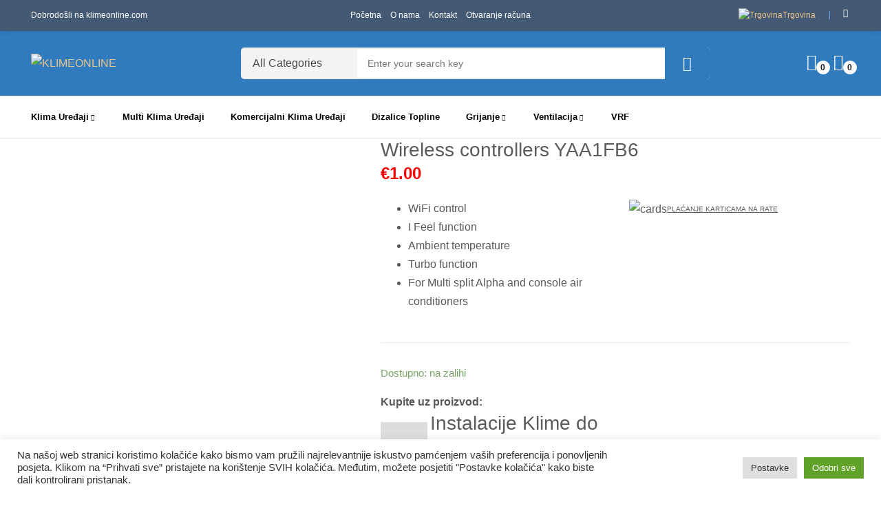

--- FILE ---
content_type: text/html; charset=UTF-8
request_url: https://klimeonline.com/product/wireless-controllers-yaa1fb6/
body_size: 34469
content:
<!doctype html><html lang="hr"><head>	<meta charset="UTF-8">	<meta name="viewport" content="width=device-width, initial-scale=1">	<link rel="profile" href="https://gmpg.org/xfn/11">					<script>document.documentElement.className = document.documentElement.className + ' yes-js js_active js'</script>
				<meta name='robots' content='index, follow, max-image-preview:large, max-snippet:-1, max-video-preview:-1' />

	<!-- This site is optimized with the Yoast SEO plugin v19.4 - https://yoast.com/wordpress/plugins/seo/ -->
	<title>Wireless controllers YAA1FB6 - KLIMEONLINE</title>
	<link rel="canonical" href="https://klimeonline.com/hr/proizvod/wireless-controllers-yaa1fb6/" />
	<meta property="og:locale" content="hr_HR" />
	<meta property="og:type" content="article" />
	<meta property="og:title" content="Wireless controllers YAA1FB6 - KLIMEONLINE" />
	<meta property="og:description" content="WiFi control  I Feel function  Ambient temperature  Turbo function  For Multi split Alpha and console air conditioners      6,95kW  6,45kW  50m2  A+ | A++      Plaćanje karticama na rate     kartice jednokratno: $400,00 kn  kartice 2-12 eata: 5700 kn/ već od 475,00 kn/mj  kartice 13-24 eata: 6000 kn/ već od 255,00 kn/mj  &nbsp;               6,95 6,45  A +  A ++           Podrška korisnicima:   0800/600-100 Pon-Pet:8:00-17:00       Besplatna dostava:   Za sve narudžbe iznad 1999kn         Ovlaštena montaža:   Na području cijele Hrvatske       Povratak robe:   Moguć povrat unutar 14 dana" />
	<meta property="og:url" content="https://klimeonline.com/hr/proizvod/wireless-controllers-yaa1fb6/" />
	<meta property="og:site_name" content="KLIMEONLINE" />
	<meta property="article:modified_time" content="2022-12-29T12:46:25+00:00" />
	<meta property="og:image" content="https://klimeonline.com/wp-content/uploads/2022/07/YAA1FB6-wifi-controller.jpg" />
	<meta property="og:image:width" content="800" />
	<meta property="og:image:height" content="800" />
	<meta property="og:image:type" content="image/jpeg" />
	<meta name="twitter:card" content="summary_large_image" />
	<meta name="twitter:label1" content="Est. reading time" />
	<meta name="twitter:data1" content="1 minute" />
	<script type="application/ld+json" class="yoast-schema-graph">{"@context":"https://schema.org","@graph":[{"@type":"Organization","@id":"https://klimeonline.com/#organization","name":"KLIMEONLINE","url":"https://klimeonline.com/","sameAs":[],"logo":{"@type":"ImageObject","inLanguage":"hr","@id":"https://klimeonline.com/#/schema/logo/image/","url":"https://klimeonline.com/wp-content/uploads/2022/04/klimeonline_fan_logo_FINAL.gif","contentUrl":"https://klimeonline.com/wp-content/uploads/2022/04/klimeonline_fan_logo_FINAL.gif","width":1001,"height":363,"caption":"KLIMEONLINE"},"image":{"@id":"https://klimeonline.com/#/schema/logo/image/"}},{"@type":"WebSite","@id":"https://klimeonline.com/#website","url":"https://klimeonline.com/","name":"KLIMEONLINE","description":"Klime online","publisher":{"@id":"https://klimeonline.com/#organization"},"potentialAction":[{"@type":"SearchAction","target":{"@type":"EntryPoint","urlTemplate":"https://klimeonline.com/?s={search_term_string}"},"query-input":"required name=search_term_string"}],"inLanguage":"hr"},{"@type":"ImageObject","inLanguage":"hr","@id":"https://klimeonline.com/hr/proizvod/wireless-controllers-yaa1fb6/#primaryimage","url":"https://klimeonline.com/wp-content/uploads/2022/07/YAA1FB6-wifi-controller.jpg","contentUrl":"https://klimeonline.com/wp-content/uploads/2022/07/YAA1FB6-wifi-controller.jpg","width":800,"height":800},{"@type":"WebPage","@id":"https://klimeonline.com/hr/proizvod/wireless-controllers-yaa1fb6/","url":"https://klimeonline.com/hr/proizvod/wireless-controllers-yaa1fb6/","name":"Wireless controllers YAA1FB6 - KLIMEONLINE","isPartOf":{"@id":"https://klimeonline.com/#website"},"primaryImageOfPage":{"@id":"https://klimeonline.com/hr/proizvod/wireless-controllers-yaa1fb6/#primaryimage"},"image":{"@id":"https://klimeonline.com/hr/proizvod/wireless-controllers-yaa1fb6/#primaryimage"},"thumbnailUrl":"https://klimeonline.com/wp-content/uploads/2022/07/YAA1FB6-wifi-controller.jpg","datePublished":"2022-07-31T07:02:09+00:00","dateModified":"2022-12-29T12:46:25+00:00","breadcrumb":{"@id":"https://klimeonline.com/hr/proizvod/wireless-controllers-yaa1fb6/#breadcrumb"},"inLanguage":"hr","potentialAction":[{"@type":"ReadAction","target":["https://klimeonline.com/hr/proizvod/wireless-controllers-yaa1fb6/"]}]},{"@type":"BreadcrumbList","@id":"https://klimeonline.com/hr/proizvod/wireless-controllers-yaa1fb6/#breadcrumb","itemListElement":[{"@type":"ListItem","position":1,"name":"Home","item":"https://klimeonline.com/"},{"@type":"ListItem","position":2,"name":"Shop","item":"https://klimeonline.com/shop/"},{"@type":"ListItem","position":3,"name":"Wireless controllers YAA1FB6"}]}]}</script>
	<!-- / Yoast SEO plugin. -->


<link rel='dns-prefetch' href='//www.google.com' />
<link rel='dns-prefetch' href='//fonts.googleapis.com' />
<link rel="alternate" type="application/rss+xml" title="KLIMEONLINE &raquo; Feed" href="https://klimeonline.com/feed/" />
<link rel="alternate" type="application/rss+xml" title="KLIMEONLINE &raquo; Comments Feed" href="https://klimeonline.com/comments/feed/" />
<link rel="alternate" title="oEmbed (JSON)" type="application/json+oembed" href="https://klimeonline.com/wp-json/oembed/1.0/embed?url=https%3A%2F%2Fklimeonline.com%2Fproduct%2Fwireless-controllers-yaa1fb6%2F" />
<link rel="alternate" title="oEmbed (XML)" type="text/xml+oembed" href="https://klimeonline.com/wp-json/oembed/1.0/embed?url=https%3A%2F%2Fklimeonline.com%2Fproduct%2Fwireless-controllers-yaa1fb6%2F&#038;format=xml" />
<style id='wp-img-auto-sizes-contain-inline-css'>
img:is([sizes=auto i],[sizes^="auto," i]){contain-intrinsic-size:3000px 1500px}
/*# sourceURL=wp-img-auto-sizes-contain-inline-css */
</style>

<link rel='stylesheet' id='afreg-front-css-css' href='https://klimeonline.com/wp-content/plugins/b2b/additional_classes/../assets/css/afreg_front.css?ver=1.0' media='all' />
<link rel='stylesheet' id='color-spectrum-css-css' href='https://klimeonline.com/wp-content/plugins/b2b/additional_classes/../assets/css/afreg_color_spectrum.css?ver=1.0' media='all' />
<link rel='stylesheet' id='addify_csp_front_css-css' href='https://klimeonline.com/wp-content/plugins/b2b/additional_classes/../assets/css/addify_csp_front_css.css?ver=1.0' media='all' />
<link rel='stylesheet' id='wp-block-library-css' href='https://klimeonline.com/wp-includes/css/dist/block-library/style.min.css?ver=6.9' media='all' />
<style id='wp-block-image-inline-css'>
.wp-block-image>a,.wp-block-image>figure>a{display:inline-block}.wp-block-image img{box-sizing:border-box;height:auto;max-width:100%;vertical-align:bottom}@media not (prefers-reduced-motion){.wp-block-image img.hide{visibility:hidden}.wp-block-image img.show{animation:show-content-image .4s}}.wp-block-image[style*=border-radius] img,.wp-block-image[style*=border-radius]>a{border-radius:inherit}.wp-block-image.has-custom-border img{box-sizing:border-box}.wp-block-image.aligncenter{text-align:center}.wp-block-image.alignfull>a,.wp-block-image.alignwide>a{width:100%}.wp-block-image.alignfull img,.wp-block-image.alignwide img{height:auto;width:100%}.wp-block-image .aligncenter,.wp-block-image .alignleft,.wp-block-image .alignright,.wp-block-image.aligncenter,.wp-block-image.alignleft,.wp-block-image.alignright{display:table}.wp-block-image .aligncenter>figcaption,.wp-block-image .alignleft>figcaption,.wp-block-image .alignright>figcaption,.wp-block-image.aligncenter>figcaption,.wp-block-image.alignleft>figcaption,.wp-block-image.alignright>figcaption{caption-side:bottom;display:table-caption}.wp-block-image .alignleft{float:left;margin:.5em 1em .5em 0}.wp-block-image .alignright{float:right;margin:.5em 0 .5em 1em}.wp-block-image .aligncenter{margin-left:auto;margin-right:auto}.wp-block-image :where(figcaption){margin-bottom:1em;margin-top:.5em}.wp-block-image.is-style-circle-mask img{border-radius:9999px}@supports ((-webkit-mask-image:none) or (mask-image:none)) or (-webkit-mask-image:none){.wp-block-image.is-style-circle-mask img{border-radius:0;-webkit-mask-image:url('data:image/svg+xml;utf8,<svg viewBox="0 0 100 100" xmlns="http://www.w3.org/2000/svg"><circle cx="50" cy="50" r="50"/></svg>');mask-image:url('data:image/svg+xml;utf8,<svg viewBox="0 0 100 100" xmlns="http://www.w3.org/2000/svg"><circle cx="50" cy="50" r="50"/></svg>');mask-mode:alpha;-webkit-mask-position:center;mask-position:center;-webkit-mask-repeat:no-repeat;mask-repeat:no-repeat;-webkit-mask-size:contain;mask-size:contain}}:root :where(.wp-block-image.is-style-rounded img,.wp-block-image .is-style-rounded img){border-radius:9999px}.wp-block-image figure{margin:0}.wp-lightbox-container{display:flex;flex-direction:column;position:relative}.wp-lightbox-container img{cursor:zoom-in}.wp-lightbox-container img:hover+button{opacity:1}.wp-lightbox-container button{align-items:center;backdrop-filter:blur(16px) saturate(180%);background-color:#5a5a5a40;border:none;border-radius:4px;cursor:zoom-in;display:flex;height:20px;justify-content:center;opacity:0;padding:0;position:absolute;right:16px;text-align:center;top:16px;width:20px;z-index:100}@media not (prefers-reduced-motion){.wp-lightbox-container button{transition:opacity .2s ease}}.wp-lightbox-container button:focus-visible{outline:3px auto #5a5a5a40;outline:3px auto -webkit-focus-ring-color;outline-offset:3px}.wp-lightbox-container button:hover{cursor:pointer;opacity:1}.wp-lightbox-container button:focus{opacity:1}.wp-lightbox-container button:focus,.wp-lightbox-container button:hover,.wp-lightbox-container button:not(:hover):not(:active):not(.has-background){background-color:#5a5a5a40;border:none}.wp-lightbox-overlay{box-sizing:border-box;cursor:zoom-out;height:100vh;left:0;overflow:hidden;position:fixed;top:0;visibility:hidden;width:100%;z-index:100000}.wp-lightbox-overlay .close-button{align-items:center;cursor:pointer;display:flex;justify-content:center;min-height:40px;min-width:40px;padding:0;position:absolute;right:calc(env(safe-area-inset-right) + 16px);top:calc(env(safe-area-inset-top) + 16px);z-index:5000000}.wp-lightbox-overlay .close-button:focus,.wp-lightbox-overlay .close-button:hover,.wp-lightbox-overlay .close-button:not(:hover):not(:active):not(.has-background){background:none;border:none}.wp-lightbox-overlay .lightbox-image-container{height:var(--wp--lightbox-container-height);left:50%;overflow:hidden;position:absolute;top:50%;transform:translate(-50%,-50%);transform-origin:top left;width:var(--wp--lightbox-container-width);z-index:9999999999}.wp-lightbox-overlay .wp-block-image{align-items:center;box-sizing:border-box;display:flex;height:100%;justify-content:center;margin:0;position:relative;transform-origin:0 0;width:100%;z-index:3000000}.wp-lightbox-overlay .wp-block-image img{height:var(--wp--lightbox-image-height);min-height:var(--wp--lightbox-image-height);min-width:var(--wp--lightbox-image-width);width:var(--wp--lightbox-image-width)}.wp-lightbox-overlay .wp-block-image figcaption{display:none}.wp-lightbox-overlay button{background:none;border:none}.wp-lightbox-overlay .scrim{background-color:#fff;height:100%;opacity:.9;position:absolute;width:100%;z-index:2000000}.wp-lightbox-overlay.active{visibility:visible}@media not (prefers-reduced-motion){.wp-lightbox-overlay.active{animation:turn-on-visibility .25s both}.wp-lightbox-overlay.active img{animation:turn-on-visibility .35s both}.wp-lightbox-overlay.show-closing-animation:not(.active){animation:turn-off-visibility .35s both}.wp-lightbox-overlay.show-closing-animation:not(.active) img{animation:turn-off-visibility .25s both}.wp-lightbox-overlay.zoom.active{animation:none;opacity:1;visibility:visible}.wp-lightbox-overlay.zoom.active .lightbox-image-container{animation:lightbox-zoom-in .4s}.wp-lightbox-overlay.zoom.active .lightbox-image-container img{animation:none}.wp-lightbox-overlay.zoom.active .scrim{animation:turn-on-visibility .4s forwards}.wp-lightbox-overlay.zoom.show-closing-animation:not(.active){animation:none}.wp-lightbox-overlay.zoom.show-closing-animation:not(.active) .lightbox-image-container{animation:lightbox-zoom-out .4s}.wp-lightbox-overlay.zoom.show-closing-animation:not(.active) .lightbox-image-container img{animation:none}.wp-lightbox-overlay.zoom.show-closing-animation:not(.active) .scrim{animation:turn-off-visibility .4s forwards}}@keyframes show-content-image{0%{visibility:hidden}99%{visibility:hidden}to{visibility:visible}}@keyframes turn-on-visibility{0%{opacity:0}to{opacity:1}}@keyframes turn-off-visibility{0%{opacity:1;visibility:visible}99%{opacity:0;visibility:visible}to{opacity:0;visibility:hidden}}@keyframes lightbox-zoom-in{0%{transform:translate(calc((-100vw + var(--wp--lightbox-scrollbar-width))/2 + var(--wp--lightbox-initial-left-position)),calc(-50vh + var(--wp--lightbox-initial-top-position))) scale(var(--wp--lightbox-scale))}to{transform:translate(-50%,-50%) scale(1)}}@keyframes lightbox-zoom-out{0%{transform:translate(-50%,-50%) scale(1);visibility:visible}99%{visibility:visible}to{transform:translate(calc((-100vw + var(--wp--lightbox-scrollbar-width))/2 + var(--wp--lightbox-initial-left-position)),calc(-50vh + var(--wp--lightbox-initial-top-position))) scale(var(--wp--lightbox-scale));visibility:hidden}}
/*# sourceURL=https://klimeonline.com/wp-includes/blocks/image/style.min.css */
</style>
<style id='wp-block-list-inline-css'>
ol,ul{box-sizing:border-box}:root :where(.wp-block-list.has-background){padding:1.25em 2.375em}
/*# sourceURL=https://klimeonline.com/wp-includes/blocks/list/style.min.css */
</style>
<style id='wp-block-paragraph-inline-css'>
.is-small-text{font-size:.875em}.is-regular-text{font-size:1em}.is-large-text{font-size:2.25em}.is-larger-text{font-size:3em}.has-drop-cap:not(:focus):first-letter{float:left;font-size:8.4em;font-style:normal;font-weight:100;line-height:.68;margin:.05em .1em 0 0;text-transform:uppercase}body.rtl .has-drop-cap:not(:focus):first-letter{float:none;margin-left:.1em}p.has-drop-cap.has-background{overflow:hidden}:root :where(p.has-background){padding:1.25em 2.375em}:where(p.has-text-color:not(.has-link-color)) a{color:inherit}p.has-text-align-left[style*="writing-mode:vertical-lr"],p.has-text-align-right[style*="writing-mode:vertical-rl"]{rotate:180deg}
/*# sourceURL=https://klimeonline.com/wp-includes/blocks/paragraph/style.min.css */
</style>
<style id='wp-block-spacer-inline-css'>
.wp-block-spacer{clear:both}
/*# sourceURL=https://klimeonline.com/wp-includes/blocks/spacer/style.min.css */
</style>
<style id='global-styles-inline-css'>
:root{--wp--preset--aspect-ratio--square: 1;--wp--preset--aspect-ratio--4-3: 4/3;--wp--preset--aspect-ratio--3-4: 3/4;--wp--preset--aspect-ratio--3-2: 3/2;--wp--preset--aspect-ratio--2-3: 2/3;--wp--preset--aspect-ratio--16-9: 16/9;--wp--preset--aspect-ratio--9-16: 9/16;--wp--preset--color--black: #000000;--wp--preset--color--cyan-bluish-gray: #abb8c3;--wp--preset--color--white: #ffffff;--wp--preset--color--pale-pink: #f78da7;--wp--preset--color--vivid-red: #cf2e2e;--wp--preset--color--luminous-vivid-orange: #ff6900;--wp--preset--color--luminous-vivid-amber: #fcb900;--wp--preset--color--light-green-cyan: #7bdcb5;--wp--preset--color--vivid-green-cyan: #00d084;--wp--preset--color--pale-cyan-blue: #8ed1fc;--wp--preset--color--vivid-cyan-blue: #0693e3;--wp--preset--color--vivid-purple: #9b51e0;--wp--preset--gradient--vivid-cyan-blue-to-vivid-purple: linear-gradient(135deg,rgb(6,147,227) 0%,rgb(155,81,224) 100%);--wp--preset--gradient--light-green-cyan-to-vivid-green-cyan: linear-gradient(135deg,rgb(122,220,180) 0%,rgb(0,208,130) 100%);--wp--preset--gradient--luminous-vivid-amber-to-luminous-vivid-orange: linear-gradient(135deg,rgb(252,185,0) 0%,rgb(255,105,0) 100%);--wp--preset--gradient--luminous-vivid-orange-to-vivid-red: linear-gradient(135deg,rgb(255,105,0) 0%,rgb(207,46,46) 100%);--wp--preset--gradient--very-light-gray-to-cyan-bluish-gray: linear-gradient(135deg,rgb(238,238,238) 0%,rgb(169,184,195) 100%);--wp--preset--gradient--cool-to-warm-spectrum: linear-gradient(135deg,rgb(74,234,220) 0%,rgb(151,120,209) 20%,rgb(207,42,186) 40%,rgb(238,44,130) 60%,rgb(251,105,98) 80%,rgb(254,248,76) 100%);--wp--preset--gradient--blush-light-purple: linear-gradient(135deg,rgb(255,206,236) 0%,rgb(152,150,240) 100%);--wp--preset--gradient--blush-bordeaux: linear-gradient(135deg,rgb(254,205,165) 0%,rgb(254,45,45) 50%,rgb(107,0,62) 100%);--wp--preset--gradient--luminous-dusk: linear-gradient(135deg,rgb(255,203,112) 0%,rgb(199,81,192) 50%,rgb(65,88,208) 100%);--wp--preset--gradient--pale-ocean: linear-gradient(135deg,rgb(255,245,203) 0%,rgb(182,227,212) 50%,rgb(51,167,181) 100%);--wp--preset--gradient--electric-grass: linear-gradient(135deg,rgb(202,248,128) 0%,rgb(113,206,126) 100%);--wp--preset--gradient--midnight: linear-gradient(135deg,rgb(2,3,129) 0%,rgb(40,116,252) 100%);--wp--preset--font-size--small: 13px;--wp--preset--font-size--medium: 20px;--wp--preset--font-size--large: 36px;--wp--preset--font-size--x-large: 42px;--wp--preset--spacing--20: 0.44rem;--wp--preset--spacing--30: 0.67rem;--wp--preset--spacing--40: 1rem;--wp--preset--spacing--50: 1.5rem;--wp--preset--spacing--60: 2.25rem;--wp--preset--spacing--70: 3.38rem;--wp--preset--spacing--80: 5.06rem;--wp--preset--shadow--natural: 6px 6px 9px rgba(0, 0, 0, 0.2);--wp--preset--shadow--deep: 12px 12px 50px rgba(0, 0, 0, 0.4);--wp--preset--shadow--sharp: 6px 6px 0px rgba(0, 0, 0, 0.2);--wp--preset--shadow--outlined: 6px 6px 0px -3px rgb(255, 255, 255), 6px 6px rgb(0, 0, 0);--wp--preset--shadow--crisp: 6px 6px 0px rgb(0, 0, 0);}:where(.is-layout-flex){gap: 0.5em;}:where(.is-layout-grid){gap: 0.5em;}body .is-layout-flex{display: flex;}.is-layout-flex{flex-wrap: wrap;align-items: center;}.is-layout-flex > :is(*, div){margin: 0;}body .is-layout-grid{display: grid;}.is-layout-grid > :is(*, div){margin: 0;}:where(.wp-block-columns.is-layout-flex){gap: 2em;}:where(.wp-block-columns.is-layout-grid){gap: 2em;}:where(.wp-block-post-template.is-layout-flex){gap: 1.25em;}:where(.wp-block-post-template.is-layout-grid){gap: 1.25em;}.has-black-color{color: var(--wp--preset--color--black) !important;}.has-cyan-bluish-gray-color{color: var(--wp--preset--color--cyan-bluish-gray) !important;}.has-white-color{color: var(--wp--preset--color--white) !important;}.has-pale-pink-color{color: var(--wp--preset--color--pale-pink) !important;}.has-vivid-red-color{color: var(--wp--preset--color--vivid-red) !important;}.has-luminous-vivid-orange-color{color: var(--wp--preset--color--luminous-vivid-orange) !important;}.has-luminous-vivid-amber-color{color: var(--wp--preset--color--luminous-vivid-amber) !important;}.has-light-green-cyan-color{color: var(--wp--preset--color--light-green-cyan) !important;}.has-vivid-green-cyan-color{color: var(--wp--preset--color--vivid-green-cyan) !important;}.has-pale-cyan-blue-color{color: var(--wp--preset--color--pale-cyan-blue) !important;}.has-vivid-cyan-blue-color{color: var(--wp--preset--color--vivid-cyan-blue) !important;}.has-vivid-purple-color{color: var(--wp--preset--color--vivid-purple) !important;}.has-black-background-color{background-color: var(--wp--preset--color--black) !important;}.has-cyan-bluish-gray-background-color{background-color: var(--wp--preset--color--cyan-bluish-gray) !important;}.has-white-background-color{background-color: var(--wp--preset--color--white) !important;}.has-pale-pink-background-color{background-color: var(--wp--preset--color--pale-pink) !important;}.has-vivid-red-background-color{background-color: var(--wp--preset--color--vivid-red) !important;}.has-luminous-vivid-orange-background-color{background-color: var(--wp--preset--color--luminous-vivid-orange) !important;}.has-luminous-vivid-amber-background-color{background-color: var(--wp--preset--color--luminous-vivid-amber) !important;}.has-light-green-cyan-background-color{background-color: var(--wp--preset--color--light-green-cyan) !important;}.has-vivid-green-cyan-background-color{background-color: var(--wp--preset--color--vivid-green-cyan) !important;}.has-pale-cyan-blue-background-color{background-color: var(--wp--preset--color--pale-cyan-blue) !important;}.has-vivid-cyan-blue-background-color{background-color: var(--wp--preset--color--vivid-cyan-blue) !important;}.has-vivid-purple-background-color{background-color: var(--wp--preset--color--vivid-purple) !important;}.has-black-border-color{border-color: var(--wp--preset--color--black) !important;}.has-cyan-bluish-gray-border-color{border-color: var(--wp--preset--color--cyan-bluish-gray) !important;}.has-white-border-color{border-color: var(--wp--preset--color--white) !important;}.has-pale-pink-border-color{border-color: var(--wp--preset--color--pale-pink) !important;}.has-vivid-red-border-color{border-color: var(--wp--preset--color--vivid-red) !important;}.has-luminous-vivid-orange-border-color{border-color: var(--wp--preset--color--luminous-vivid-orange) !important;}.has-luminous-vivid-amber-border-color{border-color: var(--wp--preset--color--luminous-vivid-amber) !important;}.has-light-green-cyan-border-color{border-color: var(--wp--preset--color--light-green-cyan) !important;}.has-vivid-green-cyan-border-color{border-color: var(--wp--preset--color--vivid-green-cyan) !important;}.has-pale-cyan-blue-border-color{border-color: var(--wp--preset--color--pale-cyan-blue) !important;}.has-vivid-cyan-blue-border-color{border-color: var(--wp--preset--color--vivid-cyan-blue) !important;}.has-vivid-purple-border-color{border-color: var(--wp--preset--color--vivid-purple) !important;}.has-vivid-cyan-blue-to-vivid-purple-gradient-background{background: var(--wp--preset--gradient--vivid-cyan-blue-to-vivid-purple) !important;}.has-light-green-cyan-to-vivid-green-cyan-gradient-background{background: var(--wp--preset--gradient--light-green-cyan-to-vivid-green-cyan) !important;}.has-luminous-vivid-amber-to-luminous-vivid-orange-gradient-background{background: var(--wp--preset--gradient--luminous-vivid-amber-to-luminous-vivid-orange) !important;}.has-luminous-vivid-orange-to-vivid-red-gradient-background{background: var(--wp--preset--gradient--luminous-vivid-orange-to-vivid-red) !important;}.has-very-light-gray-to-cyan-bluish-gray-gradient-background{background: var(--wp--preset--gradient--very-light-gray-to-cyan-bluish-gray) !important;}.has-cool-to-warm-spectrum-gradient-background{background: var(--wp--preset--gradient--cool-to-warm-spectrum) !important;}.has-blush-light-purple-gradient-background{background: var(--wp--preset--gradient--blush-light-purple) !important;}.has-blush-bordeaux-gradient-background{background: var(--wp--preset--gradient--blush-bordeaux) !important;}.has-luminous-dusk-gradient-background{background: var(--wp--preset--gradient--luminous-dusk) !important;}.has-pale-ocean-gradient-background{background: var(--wp--preset--gradient--pale-ocean) !important;}.has-electric-grass-gradient-background{background: var(--wp--preset--gradient--electric-grass) !important;}.has-midnight-gradient-background{background: var(--wp--preset--gradient--midnight) !important;}.has-small-font-size{font-size: var(--wp--preset--font-size--small) !important;}.has-medium-font-size{font-size: var(--wp--preset--font-size--medium) !important;}.has-large-font-size{font-size: var(--wp--preset--font-size--large) !important;}.has-x-large-font-size{font-size: var(--wp--preset--font-size--x-large) !important;}
/*# sourceURL=global-styles-inline-css */
</style>

<style id='classic-theme-styles-inline-css'>
/*! This file is auto-generated */
.wp-block-button__link{color:#fff;background-color:#32373c;border-radius:9999px;box-shadow:none;text-decoration:none;padding:calc(.667em + 2px) calc(1.333em + 2px);font-size:1.125em}.wp-block-file__button{background:#32373c;color:#fff;text-decoration:none}
/*# sourceURL=/wp-includes/css/classic-themes.min.css */
</style>
<link rel='stylesheet' id='afrfq-front-css' href='https://klimeonline.com/wp-content/plugins/b2b/woocommerce-request-a-quote/assets/css/afrfq_front.css?ver=1.1' media='all' />
<link rel='stylesheet' id='jquery-model-css' href='https://klimeonline.com/wp-content/plugins/b2b/woocommerce-request-a-quote/assets/css/jquery.modal.min.css?ver=1.0' media='all' />
<link rel='stylesheet' id='dashicons-css' href='https://klimeonline.com/wp-includes/css/dashicons.min.css?ver=6.9' media='all' />
<style id='dashicons-inline-css'>
[data-font="Dashicons"]:before {font-family: 'Dashicons' !important;content: attr(data-icon) !important;speak: none !important;font-weight: normal !important;font-variant: normal !important;text-transform: none !important;line-height: 1 !important;font-style: normal !important;-webkit-font-smoothing: antialiased !important;-moz-osx-font-smoothing: grayscale !important;}
/*# sourceURL=dashicons-inline-css */
</style>
<link rel='stylesheet' id='afpvu-front-css' href='https://klimeonline.com/wp-content/plugins/b2b/products-visibility-by-user-roles/assets/css/afpvu_front.css?ver=1.0' media='all' />
<link rel='stylesheet' id='aftax-frontc-css' href='https://klimeonline.com/wp-content/plugins/b2b/additional_classes/../assets/css/aftax_front.css?ver=1.0' media='all' />
<link rel='stylesheet' id='cookie-law-info-css' href='https://klimeonline.com/wp-content/plugins/cookie-law-info/public/css/cookie-law-info-public.css?ver=2.1.2' media='all' />
<link rel='stylesheet' id='cookie-law-info-gdpr-css' href='https://klimeonline.com/wp-content/plugins/cookie-law-info/public/css/cookie-law-info-gdpr.css?ver=2.1.2' media='all' />
<link rel='stylesheet' id='sp-wps-font-awesome-css' href='https://klimeonline.com/wp-content/plugins/woo-product-slider/src/Frontend/assets/css/font-awesome.min.css?ver=2.6.1' media='all' />
<link rel='stylesheet' id='sp-wps-slick-css' href='https://klimeonline.com/wp-content/plugins/woo-product-slider/src/Frontend/assets/css/slick.min.css?ver=2.6.1' media='all' />
<link rel='stylesheet' id='sp-wps-style-css' href='https://klimeonline.com/wp-content/plugins/woo-product-slider/src/Frontend/assets/css/style.min.css?ver=2.6.1' media='all' />
<style id='sp-wps-style-inline-css'>
#wps-slider-section #sp-woo-product-slider-6844.wps-product-section ul.slick-dots li button{ background-color:#cccccc; } #wps-slider-section #sp-woo-product-slider-6844.wps-product-section ul.slick-dots li.slick-active button{ background-color:#333333; }#wps-slider-section #sp-woo-product-slider-6844.wps-product-section .slick-arrow { color:#444444; background-color:transparent; border: 1px solid #aaaaaa; } #wps-slider-section #sp-woo-product-slider-6844.wps-product-section .slick-arrow:hover { color:#ffffff; background-color:#444444; border-color:#444444; } #wps-slider-section.wps-slider-section-6844{ padding-top: 45px; }#wps-slider-section #sp-woo-product-slider-6844 .wpsf-product-title a{ color: #444444; font-size: 15px; } #wps-slider-section #sp-woo-product-slider-6844 .wpsf-product-title a:hover{ color: #955b89; }#wps-slider-section #sp-woo-product-slider-6844 .wpsf-product-price { color: #222222; font-size: 14; } #wps-slider-section #sp-woo-product-slider-6844 .wpsf-product-price del span { color: #888888; }#wps-slider-section #sp-woo-product-slider-6844 .wps-product-section .star-rating:before { color: #F4C100; } #wps-slider-section #sp-woo-product-slider-6844 .wps-product-section .star-rating span:before{ color: #C8C8C8; }#wps-slider-section #sp-woo-product-slider-6844 .wpsf-cart-button a:not(.sp-wqvpro-view-button):not(.sp-wqv-view-button){ color: #444444; background-color: transparent; border: 1px solid #222222; } #wps-slider-section #sp-woo-product-slider-6844 .wpsf-cart-button a:not(.sp-wqvpro-view-button):not(.sp-wqv-view-button):hover, #wps-slider-section #sp-woo-product-slider-6844 .wpsf-cart-button a.added_to_cart{ color: #ffffff; background-color: #222222; border-color: #222222; }#wps-slider-section #sp-woo-product-slider-6844.sp-wps-theme_one .wps-product-image { border: 1px solid #dddddd;}#wps-slider-section #sp-woo-product-slider-6844.sp-wps-theme_one .wpsf-product:hover .wps-product-image { border-color: #dddddd;}
/*# sourceURL=sp-wps-style-inline-css */
</style>
<link rel='stylesheet' id='sp-wps-style-dep-css' href='https://klimeonline.com/wp-content/plugins/woo-product-slider/src/Frontend/assets/css/style-deprecated.min.css?ver=2.6.1' media='all' />
<link rel='stylesheet' id='photoswipe-css' href='https://klimeonline.com/wp-content/plugins/woocommerce/assets/css/photoswipe/photoswipe.min.css?ver=6.7.0' media='all' />
<link rel='stylesheet' id='photoswipe-default-skin-css' href='https://klimeonline.com/wp-content/plugins/woocommerce/assets/css/photoswipe/default-skin/default-skin.min.css?ver=6.7.0' media='all' />
<link rel='stylesheet' id='woocommerce-layout-css' href='https://klimeonline.com/wp-content/plugins/woocommerce/assets/css/woocommerce-layout.css?ver=6.7.0' media='all' />
<link rel='stylesheet' id='woocommerce-smallscreen-css' href='https://klimeonline.com/wp-content/plugins/woocommerce/assets/css/woocommerce-smallscreen.css?ver=6.7.0' media='only screen and (max-width: 768px)' />
<link rel='stylesheet' id='woocommerce-general-css' href='https://klimeonline.com/wp-content/plugins/woocommerce/assets/css/woocommerce.css?ver=6.7.0' media='all' />
<style id='woocommerce-inline-inline-css'>
.woocommerce form .form-row .required { visibility: visible; }
/*# sourceURL=woocommerce-inline-inline-css */
</style>
<link rel='stylesheet' id='jquery-colorbox-css' href='https://klimeonline.com/wp-content/plugins/yith-woocommerce-compare/assets/css/colorbox.css?ver=1.4.21' media='all' />
<link rel='stylesheet' id='jquery-selectBox-css' href='https://klimeonline.com/wp-content/plugins/yith-woocommerce-wishlist/assets/css/jquery.selectBox.css?ver=1.2.0' media='all' />
<link rel='stylesheet' id='yith-wcwl-font-awesome-css' href='https://klimeonline.com/wp-content/plugins/yith-woocommerce-wishlist/assets/css/font-awesome.css?ver=4.7.0' media='all' />
<link rel='stylesheet' id='woocommerce_prettyPhoto_css-css' href='//klimeonline.com/wp-content/plugins/woocommerce/assets/css/prettyPhoto.css?ver=3.1.6' media='all' />
<link rel='stylesheet' id='yith-wcwl-main-css' href='https://klimeonline.com/wp-content/plugins/yith-woocommerce-wishlist/assets/css/style.css?ver=3.6.0' media='all' />
<style id='yith-wcwl-main-inline-css'>
.yith-wcwl-share li a{color: #FFFFFF;}.yith-wcwl-share li a:hover{color: #FFFFFF;}.yith-wcwl-share a.facebook{background: #39599E; background-color: #39599E;}.yith-wcwl-share a.facebook:hover{background: #39599E; background-color: #39599E;}.yith-wcwl-share a.twitter{background: #45AFE2; background-color: #45AFE2;}.yith-wcwl-share a.twitter:hover{background: #39599E; background-color: #39599E;}.yith-wcwl-share a.pinterest{background: #AB2E31; background-color: #AB2E31;}.yith-wcwl-share a.pinterest:hover{background: #39599E; background-color: #39599E;}.yith-wcwl-share a.email{background: #FBB102; background-color: #FBB102;}.yith-wcwl-share a.email:hover{background: #39599E; background-color: #39599E;}.yith-wcwl-share a.whatsapp{background: #00A901; background-color: #00A901;}.yith-wcwl-share a.whatsapp:hover{background: #39599E; background-color: #39599E;}
/*# sourceURL=yith-wcwl-main-inline-css */
</style>
<link rel='stylesheet' id='woosb-frontend-css' href='https://klimeonline.com/wp-content/plugins/woo-product-bundle/assets/css/frontend.css?ver=6.0.9' media='all' />
<link rel='stylesheet' id='rozer-style-css' href='https://klimeonline.com/wp-content/themes/rozer/style.css?ver=6.9' media='all' />
<link rel='stylesheet' id='rozer-child-style-css' href='https://klimeonline.com/wp-content/themes/rozer-child/style.css?ver=1.0.1' media='all' />
<link rel='stylesheet' id='bootstrap-css' href='https://klimeonline.com/wp-content/themes/rozer/assets/css/bootstrap-rt.css?ver=4.0.0' media='all' />
<link rel='stylesheet' id='slick-css' href='https://klimeonline.com/wp-content/themes/rozer/assets/css/slick.css?ver=1.5.9' media='all' />
<link rel='stylesheet' id='mgf-css' href='https://klimeonline.com/wp-content/themes/rozer/assets/css/magnific-popup.css?ver=1.1.0' media='all' />
<link rel='stylesheet' id='rozer-theme-css' href='https://klimeonline.com/wp-content/themes/rozer/assets/css/theme.css?ver=1.0.0' media='all' />
<link rel='stylesheet' id='rt-icons-css' href='https://klimeonline.com/wp-content/themes/rozer/assets/css/roadthemes-icon.css?ver=1.0.0' media='all' />
<link rel='stylesheet' id='wc-pb-checkout-blocks-css' href='https://klimeonline.com/wp-content/plugins/woocommerce-product-bundles/assets/css/frontend/checkout-blocks.css?ver=6.15.2' media='all' />
<link rel='stylesheet' id='wc-bundle-style-css' href='https://klimeonline.com/wp-content/plugins/woocommerce-product-bundles/assets/css/frontend/woocommerce.css?ver=6.15.2' media='all' />
<link rel='stylesheet' id='afrfb_front-css' href='https://klimeonline.com/wp-content/plugins/addify-custom-registration-forms-builder/assets/css/front.css?ver=1.0.0' media='all' />
<link rel='stylesheet' id='select2-css' href='https://klimeonline.com/wp-content/plugins/woocommerce/assets/css/select2.css?ver=6.7.0' media='all' />
<link rel='stylesheet' id='rozer-googlefonts-css' href='//fonts.googleapis.com/css?family&#038;display=swap&#038;ver=1.0' media='all' />
<link rel='stylesheet' id='prdctfltr-css' href='https://klimeonline.com/wp-content/plugins/prdctfltr/includes/css/styles.css?ver=8.3.0' media='all' />
<script type="text/template" id="tmpl-variation-template">	<div class="woocommerce-variation-description">{{{ data.variation.variation_description }}}</div>	<div class="woocommerce-variation-price">{{{ data.variation.price_html }}}</div>	<div class="woocommerce-variation-availability">{{{ data.variation.availability_html }}}</div></script><script type="text/template" id="tmpl-unavailable-variation-template">	<p>Sorry, this product is unavailable. Please choose a different combination.</p></script><script src="https://klimeonline.com/wp-includes/js/jquery/jquery.min.js?ver=3.7.1" id="jquery-core-js"></script>
<script src="https://klimeonline.com/wp-includes/js/jquery/jquery-migrate.min.js?ver=3.4.1" id="jquery-migrate-js"></script>
<script id="jquery-js-after">
var v = jQuery.fn.jquery;
			if (v && parseInt(v) >= 3 && window.self === window.top) {
				var readyList=[];
				window.originalReadyMethod = jQuery.fn.ready;
				jQuery.fn.ready = function(){
					if(arguments.length && arguments.length > 0 && typeof arguments[0] === "function") {
						readyList.push({"c": this, "a": arguments});
					}
					return window.originalReadyMethod.apply( this, arguments );
				};
				window.wpfReadyList = readyList;
			}
//# sourceURL=jquery-js-after
</script>
<script src="https://klimeonline.com/wp-content/plugins/b2b/additional_classes/../assets/js/afreg_front.js?ver=1.0" id="afreg-front-js-js"></script>
<script src="https://klimeonline.com/wp-content/plugins/b2b/additional_classes/../assets/js/afreg_color_spectrum.js?ver=1.0" id="color-spectrum-js-js"></script>
<script src="https://klimeonline.com/wp-content/plugins/b2b/additional_classes/../assets/js/addify_csp_front_js.js?ver=1.0" id="af_csp_front_js-js"></script>
<script id="aftax-frontj-js-extra">
var aftax_phpvars = {"admin_url":"https://klimeonline.com/wp-admin/admin-ajax.php"};
//# sourceURL=aftax-frontj-js-extra
</script>
<script src="https://klimeonline.com/wp-content/plugins/b2b/additional_classes/../assets/js/aftax_front.js?ver=1.0" id="aftax-frontj-js"></script>
<script id="cookie-law-info-js-extra">
var Cli_Data = {"nn_cookie_ids":[],"cookielist":[],"non_necessary_cookies":[],"ccpaEnabled":"","ccpaRegionBased":"","ccpaBarEnabled":"","strictlyEnabled":["necessary","obligatoire"],"ccpaType":"gdpr","js_blocking":"1","custom_integration":"","triggerDomRefresh":"","secure_cookies":""};
var cli_cookiebar_settings = {"animate_speed_hide":"500","animate_speed_show":"500","background":"#FFF","border":"#b1a6a6c2","border_on":"","button_1_button_colour":"#61a229","button_1_button_hover":"#4e8221","button_1_link_colour":"#fff","button_1_as_button":"1","button_1_new_win":"","button_2_button_colour":"#333","button_2_button_hover":"#292929","button_2_link_colour":"#444","button_2_as_button":"","button_2_hidebar":"","button_3_button_colour":"#dedfe0","button_3_button_hover":"#b2b2b3","button_3_link_colour":"#333333","button_3_as_button":"1","button_3_new_win":"","button_4_button_colour":"#dedfe0","button_4_button_hover":"#b2b2b3","button_4_link_colour":"#333333","button_4_as_button":"1","button_7_button_colour":"#61a229","button_7_button_hover":"#4e8221","button_7_link_colour":"#fff","button_7_as_button":"1","button_7_new_win":"","font_family":"inherit","header_fix":"","notify_animate_hide":"1","notify_animate_show":"","notify_div_id":"#cookie-law-info-bar","notify_position_horizontal":"right","notify_position_vertical":"bottom","scroll_close":"","scroll_close_reload":"","accept_close_reload":"","reject_close_reload":"","showagain_tab":"","showagain_background":"#fff","showagain_border":"#000","showagain_div_id":"#cookie-law-info-again","showagain_x_position":"100px","text":"#333333","show_once_yn":"","show_once":"10000","logging_on":"","as_popup":"","popup_overlay":"1","bar_heading_text":"","cookie_bar_as":"banner","popup_showagain_position":"bottom-right","widget_position":"left"};
var log_object = {"ajax_url":"https://klimeonline.com/wp-admin/admin-ajax.php"};
//# sourceURL=cookie-law-info-js-extra
</script>
<script src="https://klimeonline.com/wp-content/plugins/cookie-law-info/public/js/cookie-law-info-public.js?ver=2.1.2" id="cookie-law-info-js"></script>
<script src="https://klimeonline.com/wp-content/plugins/woo-product-slider/src/Frontend/assets/js/slick.min.js?ver=2.6.1" id="sp-wps-slick-min-js-js"></script>
<script id="sp-wps-slick-config-js-js-extra">
var sp_wps_load_script = {"path":"https://klimeonline.com/wp-content/plugins/woo-product-slider/src/","loadScript":"https://klimeonline.com/wp-content/plugins/woo-product-slider/src/Frontend/assets/js/slick-config.min.js","url":"https://klimeonline.com/wp-admin/post-new.php?post_type=sp_wps_shortcodes","shortCodeList":[{"id":6844,"title":"full slider"}]};
//# sourceURL=sp-wps-slick-config-js-js-extra
</script>
<script src="https://klimeonline.com/wp-content/plugins/woo-product-slider/src/Frontend/assets/js/slick-config.min.js?ver=2.6.1" id="sp-wps-slick-config-js-js"></script>
<script src="//www.google.com/recaptcha/api.js?ver=1.0.0" id="Google-reCaptcha-JS-js"></script>
<link rel="https://api.w.org/" href="https://klimeonline.com/wp-json/" /><link rel="alternate" title="JSON" type="application/json" href="https://klimeonline.com/wp-json/wp/v2/product/6310" /><link rel="EditURI" type="application/rsd+xml" title="RSD" href="https://klimeonline.com/xmlrpc.php?rsd" />
<meta name="generator" content="WordPress 6.9" />
<meta name="generator" content="WooCommerce 6.7.0" />
<link rel='shortlink' href='https://klimeonline.com/?p=6310' />
<style id="rt-customizer-inline-styles">.custom-logo-link,.custom-logo-mobile {max-width:183px;}:root{--textcolor:#5b5858;--mainfont:}body{font-family:;font-size :1.6rem;line-height :;color :#5b5858;font-weight:400;;}:root{--headingcolor:#5c5b5b;--headingfont:;}h1,h2,h3,h4,h5,h6{font-family:;line-height :;color :#5c5b5b;font-weight:400;;text-transform:;}.testimonial{font-family:;font-size :1.6rem;line-height :;color :#5c5b5b;font-weight:400;;text-transform:;}:root{--primarycolor:#307bbe;--linkcolor:#ebc58c;}@media(min-width:1200px){.container{max-width:1470px;}}@media(min-width:1200px){body.boxed{max-width:1600px;margin-left:auto;margin-right:auto;}}.main-header-content{padding:24px 0;}.promo-block{background:#f1f1f1 ;height:40px ; color:#444444 ; }.topbar-header{background-color:#445974 ;font-size:12px;}:root{--menubackground:#ffffff;--menucolor:#000000;--menu_active_color:#146cda;}.menu-background{background-color:#ffffff;}#_desktop_menu_ .primary-menu-wrapper ul.primary-menu > li{padding:0 19px;}#_desktop_menu_ .primary-menu-wrapper ul.primary-menu > li > a{font-size:13px;color:#000000;background-color:rgba(255,255,255,0);}#_desktop_menu_ .primary-menu-wrapper ul.primary-menu > li.current-menu-item > a,#_desktop_menu_ .primary-menu-wrapper ul.primary-menu > li:hover > a{color:#146cda;background-color:rgba(255,255,255,0);}.vertical-menu-wrapper .vmenu-title{background:rgba(255,255,255,0);color:#000000;width:210px;}.vertical-menu-wrapper .vmenu-title span{font-size:14px;}#_desktop_vmenu_ .vermenu-wrapper ul.vertical-menu{width:270px;}.sale-label{background:#dd3333;}.label-d-trapezium:after{border-left-color:#dd3333;border-bottom-color:#dd3333;}.color-swatches span.swatch{width:20px;height:20px;}.single-post .title-background{padding:30px 0;}.footer-bottom{ background:#000000;}.header-wrapper{background-color:#307bbe;}:root{--headerbackground:#307bbe;}.site-footer{background-color:#307bbe;}</style>	<noscript><style>.woocommerce-product-gallery{ opacity: 1 !important; }</style></noscript>
	<style>.recentcomments a{display:inline !important;padding:0 !important;margin:0 !important;}</style><meta name="generator" content="XforWooCommerce.com - Product Filter for WooCommerce"/><style id="kirki-inline-styles"></style><link rel='stylesheet' id='wc-bundle-css-css' href='https://klimeonline.com/wp-content/plugins/woocommerce-product-bundles/assets/css/frontend/single-product.css?ver=6.15.2' media='all' />
<link rel='stylesheet' id='cookie-law-info-table-css' href='https://klimeonline.com/wp-content/plugins/cookie-law-info/public/css/cookie-law-info-table.css?ver=2.1.2' media='all' />
</head><body class="wp-singular product-template-default single single-product postid-6310 wp-custom-logo wp-theme-rozer wp-child-theme-rozer-child theme-rozer woocommerce woocommerce-page woocommerce-no-js fullwidth page-template-default elementor-default elementor-kit-3138"><div id="page" class="site">		<!-- HEADER -->	<header id="header">		<div class="header-wrapper">			<div class="desktop-header header1 d-none d-lg-block">			    <div class="topbar-header text-light">
        <div class="container">
            <div class="row">
										<div class="col topbar-left-position">
							<div id="_desktop_header_html1_"><div class="header-html1">Dobrodošli na klimeonline.com</div></div>						</div>
													<div class="col topbar-center-position">
							<div id="_desktop_topbar_menu_">
	<div class="topbar-menu-container"><ul class="topbar-menu"><li id="menu-item-7494" class="menu-item menu-item-type-custom menu-item-object-custom menu-item-7494"><a href="/">Početna</a></li>
<li id="menu-item-7464" class="menu-item menu-item-type-post_type menu-item-object-page menu-item-7464"><a href="https://klimeonline.com/about-us/">O nama</a></li>
<li id="menu-item-7465" class="menu-item menu-item-type-post_type menu-item-object-page menu-item-7465"><a href="https://klimeonline.com/contact-us/">Kontakt</a></li>
<li id="menu-item-7476" class="menu-item menu-item-type-custom menu-item-object-custom menu-item-7476"><a href="/register/">Otvaranje računa</a></li>
</ul></div>	</div>
						</div>
													<div class="col topbar-right-position">
						<div id="_desktop_header_html2_"><div class="header-html2"><a href="https://www.google.com/maps/place/Solinska+ul.+20,+21000,+Split/@43.5266416,16.4631095,17z/data=!4m5!3m4!1s0x13355e423f8d2a6f:0x35653b9b21feb6!8m2!3d43.5266222!4d16.4642629" target="_blank" class="locationicon">
<img src="http://klimeonline.com/wp-content/uploads/2022/02/2794702-2.png" alt="Trgovina" width="20" height="20">Trgovina
</a></div></div>	<div id="_desktop_header_account_">
		
                    <div class="header-block header-account-block account-only-icon"> 
                <a href="#login-form-popup" class="et-menu-account-btn icon login-popup-form"><i class="icon-rt-person-circle-outline" aria-hidden="true"></i> <span class="icon-text">Sign in</span> </a> 
            </div>  
            	</div>
						</div>
				            </div>
        </div>
    </div>
    	<div class="main-header text-light">		<div class="container">			<div class="main-header-content">				<div class="row">					<div class="col col-3 col-logo">						<div id="_desktop_logo_">							<a href="https://klimeonline.com/" class="custom-logo-link" rel="home"><img width="1001" height="363" src="https://klimeonline.com/wp-content/uploads/2022/04/klimeonline_fan_logo_FINAL.gif" class="custom-logo" alt="KLIMEONLINE" decoding="async" /></a>						</div>					</div>					<div class="col col-7 col-search text-center">							
    <div id="search_block" class="header-block search-block search-simple">	
        <div class="search-wrapper" id="_desktop_search_block_">	
			<a href="#" class="side-close-icon" title="Close"><i class="icon-rt-close-outline"></i></a>
            <div class="search-box">
	<form method="get" class="search-form searchbox" action="https://klimeonline.com/" role="search">
		<div class="input-wrapper">
			        <select name="product_cat" class="product_categories">
            <option value="" selected="">All Categories</option>
                            <option value="additional-equipment">ADDITIONAL EQUIPMENT</option>
                                <option value="aggregates-for-heat-recovery-units-ahu-kit">Aggregates for heat recovery units + AHU-KIT</option>
                                <option value="heat-pumps">Dizalice topline</option>
                                <option value="heating">Grijanje</option>
                                <option value="installation-and-services">INSTALLATION AND SERVICES</option>
                                <option value="commercial-air-conditioners">Komercijalni klima uređaji</option>
                                <option value="mounting-material">MOUNTING MATERIAL</option>
                                <option value="multi-air-conditioners">Multi klima uređaji</option>
                                <option value="popular-categories">POPULAR CATEGORIES</option>
                                <option value="split-air-conditioners">Split air conditioners</option>
                                <option value="uncategorized">UNCATEGORIZED</option>
                                <option value="ventilacija">Ventilacija</option>
                                <option value="vrf">VRF</option>
                        </select>
        							<input type="hidden" name="post_type" value="product" />
						<input type="text" name="s" class="ajax_search search-field rozer_ajax_search" placeholder="Enter your search key" autocomplete="off" />
			<span class="clear_search"><i class="icon-rt-close-outline"></i></span>
			<button type="submit" class="search-submit"><i class="icon-rt-magnifier" aria-hidden="true"></i></button>
		</div>
	</form>
	<div class="search_content">
				<div class="search_result d-none"></div>
	</div>
</div>	
        </div>	
    </div> 	
					</div>					<div class="col col-2 col-header-icon text-right">						<div id="_desktop_wishlist_">							<a href="https://klimeonline.com/wishlist/" class="wishlist-link icon-element">	
                <span class="box-icons">
					<i class="icon-rt-heart"></i>		
					<span class="wishlist-count">0</span>
				</span>
				<span class="wishlist-text">Wishlist</span>	
            </a>						</div>															<div id="_desktop_cart_">
	        <div class="header-block cart-block cart-off-canvas">
            	        <div class="header-cart woocommerce  minicart-side">
	            <a href="https://klimeonline.com/cart/" class="dropdown-toggle cart-contents">
	                <i class="icon-rt-bag" aria-hidden="true"></i>
	                <span class="cart-count">0</span>
	            </a>
	            									<nav id="cart-side" class="">
						<div class="cart-side-navbar">
							<div class="cart-side-navbar-inner">
							<div class="popup-cart-title">Your Cart </div>
							<a href="#" class="side-close-icon" title="Close"><i class="icon-rt-close-outline"></i></a>
							</div>
						</div>
						<div class="cart-side-content">
							<div class="widget_shopping_cart_content"></div>
						</div>
					</nav>
					        </div> 
        </div>
    	</div>
												</div>				</div>			</div>		</div>					<div class="top-menu menu-background has-sticky">				<div class="container">					<div class="row">						<div class="col col-hoz ">							<div class="main-menu">								<div id="_desktop_menu_">											
				
				<div class="primary-menu-wrapper menu-wrapper"><ul class="rozer-menu primary-menu menu-align-left"><li  class="menu-item menu-item-type-custom menu-item-object-custom menu-item-has-children mega-menu mega-full menu-item-lv0"><a  href="/product-category/air-conditioners/cooper-hunter/" class="menu-item-link " ><span class="menu_title">Klima uređaji</span><i class="icon-rt-arrow-right mm-has-children"></i><span class="navbar-toggler collapsed"><i class="icon-rt-arrow-down" aria-hidden="true"></i></span></a><div data-width="full"  class="dropdown-menu mega-dropdown-menu fullwidth" ><div class="container"><div class="mega-dropdown-inner row"><ul class="mega-nav col-sm-3"><li  class="menu-item menu-item-7477 menu-item-level1"><div class="menu-item-inner"><a  title="Supreme continental" href="/product-category/split-air-conditioners/cooper-hunter/supreme-continental/" class="menu-item-link" ><span class="menu_title">Supreme continental</span></a></div></li></ul><ul class="mega-nav col-sm-3"><li  class="menu-item menu-item-7478 menu-item-level1"><div class="menu-item-inner"><a  title="Daytona" href="/product-category/split-air-conditioners/cooper-hunter/cooperhunter-daytona/" class="menu-item-link" ><span class="menu_title">Daytona</span></a></div></li></ul><ul class="mega-nav col-sm-3"><li  class="menu-item menu-item-7479 menu-item-level1"><div class="menu-item-inner"><a  title="Vital" href="/product-category/split-air-conditioners/cooper-hunter/cooperhunter-vital/" class="menu-item-link" ><span class="menu_title">Vital</span></a></div></li></ul><ul class="mega-nav col-sm-3"><li  class="menu-item menu-item-7480 menu-item-level1"><div class="menu-item-inner"><a  title="Supreme" href="/product-category/split-air-conditioners/cooper-hunter/cooperhunter-supreme/" class="menu-item-link" ><span class="menu_title">Supreme</span></a></div></li></ul><ul class="mega-nav col-sm-3"><li  class="menu-item menu-item-7482 menu-item-level1"><div class="menu-item-inner"><a  title="Veritas" href="/product-category/split-air-conditioners/cooper-hunter/cooperhunter-veritas/" class="menu-item-link" ><span class="menu_title">Veritas</span></a></div></li></ul><ul class="mega-nav col-sm-3"><li  class="menu-item menu-item-7481 menu-item-level1"><div class="menu-item-inner"><a  title="Arctic inverter" href="/product-category/split-air-conditioners/cooper-hunter/cooperhunter-arctic-inverter/" class="menu-item-link" ><span class="menu_title">Arctic inverter</span></a></div></li></ul><ul class="mega-nav col-sm-3"><li  class="menu-item menu-item-7483 menu-item-level1"><div class="menu-item-inner"><a  title="Podna jedinica" href="/product-category/split-air-conditioners/cooper-hunter/cooperhunter-floor-console/" class="menu-item-link" ><span class="menu_title">Podna jedinica</span></a></div></li></ul></div></div></div></li><li  class="menu-item menu-item-type-custom menu-item-object-custom flyout-menu menu-item-lv0"><a  href="/product-category/multi-air-conditioners/" class="menu-item-link " ><span class="menu_title">Multi klima uređaji</span></a></li><li  class="menu-item menu-item-type-custom menu-item-object-custom flyout-menu menu-item-lv0"><a  href="/product-category/commercial-air-conditioners/" class="menu-item-link " ><span class="menu_title">Komercijalni klima uređaji</span></a></li><li  class="menu-item menu-item-type-custom menu-item-object-custom flyout-menu menu-item-lv0"><a  href="/product-category/heat-pumps/" class="menu-item-link " ><span class="menu_title">Dizalice topline</span></a></li><li  class="menu-item menu-item-type-custom menu-item-object-custom menu-item-has-children mega-menu mega-full menu-item-lv0"><a  href="/product-category/heating/" class="menu-item-link " ><span class="menu_title">Grijanje</span><i class="icon-rt-arrow-right mm-has-children"></i><span class="navbar-toggler collapsed"><i class="icon-rt-arrow-down" aria-hidden="true"></i></span></a><div data-width="full"  class="dropdown-menu mega-dropdown-menu fullwidth" ><div class="container"><div class="mega-dropdown-inner row"><ul class="mega-nav col-sm-3"><li  class="menu-item menu-item-7493 menu-item-level1"><div class="menu-item-inner"><a  title="Električno podno grijanje" href="/product-category/heat-pumps/ecofloor-heating-mats/" class="menu-item-link" ><span class="menu_title">Električno podno grijanje</span></a></div></li></ul><ul class="mega-nav col-sm-3"><li  class="menu-item menu-item-7491 menu-item-level1"><div class="menu-item-inner"><a  title="Vodeno podno grijanje" href="/vodeno-podno-grijanje" class="menu-item-link" ><span class="menu_title">Vodeno podno grijanje</span></a></div></li></ul><ul class="mega-nav col-sm-3"><li  class="menu-item menu-item-7492 menu-item-level1"><div class="menu-item-inner"><a  title="Spremnici tople vode" href="/product-category/heat-pumps/hot-water-tanks/" class="menu-item-link" ><span class="menu_title">Spremnici tople vode</span></a></div></li></ul></div></div></div></li><li  class="menu-item menu-item-type-custom menu-item-object-custom menu-item-has-children mega-menu mega-full menu-item-lv0"><a  href="/product-category/ventilacija/" class="menu-item-link " ><span class="menu_title">Ventilacija</span><i class="icon-rt-arrow-right mm-has-children"></i><span class="navbar-toggler collapsed"><i class="icon-rt-arrow-down" aria-hidden="true"></i></span></a><div data-width="full"  class="dropdown-menu mega-dropdown-menu fullwidth" ><div class="container"><div class="mega-dropdown-inner row"><ul class="mega-nav col-sm-3"><li  class="menu-item menu-item-7487 menu-item-level1"><div class="menu-item-inner"><a  title="Rekuperatori" href="/product-category/heat-pumps/heat-recovery-units" class="menu-item-link" ><span class="menu_title">Rekuperatori</span></a></div></li></ul><ul class="mega-nav col-sm-3"><li  class="menu-item menu-item-7488 menu-item-level1"><div class="menu-item-inner"><a  title="Ventilatori" href="/ventilatori" class="menu-item-link" ><span class="menu_title">Ventilatori</span></a></div></li></ul><ul class="mega-nav col-sm-3"><li  class="menu-item menu-item-7489 menu-item-level1"><div class="menu-item-inner"><a  title="Kuhinjski ventilatori" href="/kuhinjski-ventilatori" class="menu-item-link" ><span class="menu_title">Kuhinjski ventilatori</span></a></div></li></ul><ul class="mega-nav col-sm-3"><li  class="menu-item menu-item-7490 menu-item-level1"><div class="menu-item-inner"><a  title="Kupaonski ventilatori" href="/kupaonski-ventilatori" class="menu-item-link" ><span class="menu_title">Kupaonski ventilatori</span></a></div></li></ul></div></div></div></li><li  class="menu-item menu-item-type-custom menu-item-object-custom flyout-menu menu-item-lv0"><a  href="/product-category/vrf/" class="menu-item-link " ><span class="menu_title">VRF</span></a></li></ul></div>	
											</div>							</div>						</div>					</div>				</div>			</div>			</div></div><div class="mobile-header m-header-1 d-block d-lg-none">
	<div class="container">
		<div class="row">
			<div class="col col-3 col-header-mobile">
				<div class="menu-mobile">
					<a class="m-menu-btn"><i class="icon-rt-bars-solid"></i></a>
					<div id="menu-side" class="m-menu-side">
						<a class="side-close-icon"><i class="icon-rt-close-outline"></i></a>
						<div class="inner">
							<div class="box-language-mobile">
								<div id="_mobile_language_switcher_"></div>
								<div id="_mobile_currency_switcher_"></div>
							</div>
							<div id="_mobile_header_html1_" class="mobile-html"></div>
							<div id="_mobile_header_html2_" class="mobile-html"></div>
															<div id="hozmenu">
									<div id="_mobile_menu_" class="mobile-menu"></div>
									<div id="_mobile_topbar_menu_" class="mobile-topbar-menu"></div>
								</div>
													</div>
					</div>
				</div>
				<div  class="header-block search-block-mobile search-sidebar">
			        <button><i class="icon-rt-magnifier" aria-hidden="true"></i></button>
			        <div class="search-wrapper" id="_mobile_search_block_">
			        </div>
			    </div>
			</div>
			<div class="col col-6 col-logo-mobile center col-header-mobile">
				<div id="_mobile_logo_"></div>			</div>
			<div class="col col-3 col-header-mobile right">
				<div id="_mobile_header_account_"></div>
					    	<div id="_mobile_cart_"></div>
    			</div>
		</div>
	</div>
</div><div class="mobile-bottom-toolbar">	<div class="mobile-bottom-toolbar__inner">					</div></div>		</div>	</header><!--END MAIN HEADER-->		<main id="main" class="site-main">		<div id="content" class="contentnew">
								<div class="woocommerce-notices-wrapper"></div><div id="product-6310" class="product-layout-simple product type-product post-6310 status-publish first instock product_cat-additional-equipment product_cat-air-conditioning-remote-controlers product_cat-ch-remote-controllers product_tag-cooperhunter has-post-thumbnail taxable shipping-taxable purchasable product-type-simple">	<div class="container">	<div class="row">		<div class="col-md-5">			<div class="woocommerce-product-gallery woocommerce-product-gallery--with-images woocommerce-product-gallery--columns-4 images layout-thumnail-bottom" data-columns="4" style="opacity: 0; transition: opacity .25s ease-in-out;">	<figure class="product-gallery__wrapper">		<div class="image-wrapper">			<div class="product-labels">							</div>			<div class="product-images slider-layout has-thumbnails image-zoom column-desktop-1 column-tablet-1 column-mobile-1" data-video-position="last" data-slick = '{	&quot;slidesToShow&quot;: 1, 	&quot;slidesToScroll&quot;: 1,	&quot;arrows&quot;: true, 	&quot;fade&quot;: false, 	&quot;infinite&quot;: false,	&quot;useTransform&quot;: true, 	&quot;speed&quot;: 400}'>				<div data-thumb="https://klimeonline.com/wp-content/uploads/2022/07/YAA1FB6-wifi-controller-150x150.jpg" data-thumb-alt="" class="product-image-item " data-index= "0"><a href="https://klimeonline.com/wp-content/uploads/2022/07/YAA1FB6-wifi-controller.jpg"><img width="600" height="600" src="[data-uri]" class=" lazyload wp-post-image" alt="" title="YAA1FB6-wifi-controller" data-caption="" data-src="https://klimeonline.com/wp-content/uploads/2022/07/YAA1FB6-wifi-controller.jpg" data-large_image="https://klimeonline.com/wp-content/uploads/2022/07/YAA1FB6-wifi-controller.jpg" data-large_image_width="800" data-large_image_height="800" decoding="async" srcset="" data-srcset="https://klimeonline.com/wp-content/uploads/2022/07/YAA1FB6-wifi-controller-600x600.jpg 600w, https://klimeonline.com/wp-content/uploads/2022/07/YAA1FB6-wifi-controller-300x300.jpg 300w, https://klimeonline.com/wp-content/uploads/2022/07/YAA1FB6-wifi-controller-150x150.jpg 150w, https://klimeonline.com/wp-content/uploads/2022/07/YAA1FB6-wifi-controller-768x768.jpg 768w, https://klimeonline.com/wp-content/uploads/2022/07/YAA1FB6-wifi-controller.jpg 800w" sizes="(max-width: 600px) 100vw, 600px" /></a></div><div class="product-image-item" data-index="1"><a href="https://klimeonline.com/wp-content/uploads/2022/07/YAA1FB6-wifi-controller.jpg" data-rel="prettyPhoto[product-gallery]"><img width="600" height="600" src="[data-uri]" class=" lazyload attachment-shop_single size-shop_single" alt="" title="YAA1FB6-wifi-controller" data-src="https://klimeonline.com/wp-content/uploads/2022/07/YAA1FB6-wifi-controller.jpg" data-large_image="https://klimeonline.com/wp-content/uploads/2022/07/YAA1FB6-wifi-controller.jpg" data-large_image_width="800" data-large_image_height="800" decoding="async" srcset="" data-srcset="https://klimeonline.com/wp-content/uploads/2022/07/YAA1FB6-wifi-controller-600x600.jpg 600w, https://klimeonline.com/wp-content/uploads/2022/07/YAA1FB6-wifi-controller-300x300.jpg 300w, https://klimeonline.com/wp-content/uploads/2022/07/YAA1FB6-wifi-controller-150x150.jpg 150w, https://klimeonline.com/wp-content/uploads/2022/07/YAA1FB6-wifi-controller-768x768.jpg 768w, https://klimeonline.com/wp-content/uploads/2022/07/YAA1FB6-wifi-controller.jpg 800w" sizes="(max-width: 600px) 100vw, 600px" /></a></div>			</div>			<div class="product-image-buttons">									</div>		</div>		<div class="product-thumbnails column-desktop-6 column-tablet-6 column-mobile-4" data-slick = '{	&quot;slidesToShow&quot;: 6, 	&quot;slidesToScroll&quot;: 1,	&quot;arrows&quot;: true, 	&quot;infinite&quot;: false, 	&quot;focusOnSelect&quot;: false,	&quot;responsive&quot;: 		[{&quot;breakpoint&quot;:767,&quot;settings&quot;:{&quot;slidesToShow&quot;: 4}}]}'>			<div class="product-thumbnail-item"><img src="[data-uri]" data-src="https://klimeonline.com/wp-content/uploads/2022/07/YAA1FB6-wifi-controller-150x150.jpg" alt="" width="150" height="150"  class=" lazyload attachment-woocommerce_thumbnail" /></div><div class="product-thumbnail-item"><img src="[data-uri]" data-src="https://klimeonline.com/wp-content/uploads/2022/07/YAA1FB6-wifi-controller-150x150.jpg" alt="" width="150" height="150"  class=" lazyload attachment-woocommerce_thumbnail" /></div>		</div>	</figure></div>		</div>		<div class="col-md-7">			<div class="summary entry-summary">				<h1 class="product_title entry-title">Wireless controllers YAA1FB6</h1><p class="price"><span class="woocommerce-Price-amount amount"><bdi><span class="woocommerce-Price-currencySymbol">&euro;</span>1.00</bdi></span></p>
<div class="woocommerce-product-details__short-description">
	<div class="txtcards">
<div class="livo">
<div class="opis-gore">
<ul>
<li>WiFi control</li>
<li>I Feel function</li>
<li>Ambient temperature</li>
<li>Turbo function</li>
<li>For Multi split Alpha and console air conditioners</li>
</ul>
</div>
<div class="listicons">
<div class="row">
<div class="col numcent border"><img src="http://klimeonline.com/wp-content/uploads/2022/04/Icon_grijanje_50x50px.png" alt="temp up" /><br />
6,95kW</div>
<div class="col numcent border"><img src="http://klimeonline.com/wp-content/uploads/2022/04/Icon_hladenje-1.png" alt="temp down" /><br />
6,45kW</div>
<div class="col numcent border"><img src="http://klimeonline.com/wp-content/uploads/2022/04/Icon_suitable-for-space_m2.png" /><br />
50m2</div>
<div class="col numcent"><img src="http://klimeonline.com/wp-content/uploads/2022/04/Icon_energy-class.png" alt="energy" /><br />
A+ | A++</div>
</div>
</div>
</div>
<div class="desno">
<p><img src="http://klimeonline.com/wp-content/uploads/2022/04/Write-to-us.png" alt="cards" /><button class="tooglediv">Plaćanje karticama na rate</button></p>
<p><img class="alignnone size-medium wp-image-4316" src="http://klimeonline.com/wp-content/uploads/2022/03/kartice-pp1-300x57.png" alt="" width="300" height="57" /></p>
<div id="myDIV">
<p>kartice jednokratno: $400,00 kn</p>
<p>kartice 2-12 eata: 5700 kn/ već od 475,00 kn/mj</p>
<p>kartice 13-24 eata: 6000 kn/ već od 255,00 kn/mj</p>
<p>&nbsp;</p>
</div>
</div>
</div>
<div class="ispodslike">
<div class="plaveikone">
<div class="row bgcolor">
<div class="col slikeenergije"><img src="http://klimeonline.com/wp-content/uploads/2022/04/Icon_grijanje.png" alt="grijanje" /><br />
<img src="http://klimeonline.com/wp-content/uploads/2022/04/Icon_hladenje.png" alt="hladenje" /><br />
<img src="http://klimeonline.com/wp-content/uploads/2022/04/Icon_energy-class_heating.png" alt="engrijanja" /><br />
<img src="http://klimeonline.com/wp-content/uploads/2022/04/Icon_energy-class_cooling.png" alt="enhladenja" /></div>
</div>
<div class="row">
<div class="col textenergije">
<p class="prvip">6,95</p>
<p class="drugip">6,45</p>
<p class="trecip"> A +</p>
<p class="cetrip"> A ++</p>
</div>
</div>
</div>
<div class="colpodrska">
<div class="rowpodrska">
<div class="podrska">
<div class="slika">
<p><img src="http://klimeonline.com/wp-content/uploads/2022/04/Podrska-korisnicima.png" alt="narudba" /></p>
<p class="slikatxt bold">Podrška korisnicima:</p>
</div>
<p>0800/600-100<br />
Pon-Pet:8:00-17:00</p>
</div>
<div class="podrska">
<div class="slika">
<p><img src="http://klimeonline.com/wp-content/uploads/2022/04/Besplatna-dostava.png" alt="narudba" /></p>
<p class="slikatxt bold">Besplatna dostava:</p>
</div>
<p>Za sve narudžbe iznad 1999kn</p>
</div>
</div>
<div class="rowpodrska">
<div class="podrska">
<div class="slika">
<p><img src="http://klimeonline.com/wp-content/uploads/2022/04/Ovalastena-montaza.png" alt="narudba" /></p>
<p class="slikatxt bold">Ovlaštena montaža:</p>
</div>
<p>Na području cijele Hrvatske</p>
</div>
<div class="podrska">
<div class="slika">
<p><img src="http://klimeonline.com/wp-content/uploads/2022/04/Povrat-robe.png" alt="narudba" /></p>
<p class="slikatxt bold">Povratak robe:</p>
</div>
<p>Moguć povrat unutar 14 dana</p>
</div>
</div>
</div>
<p><!-- .col --></p>
</div>
<p><script>
function myFunction() {
  var x = document.getElementById("myDIV");
  if (x.style.display === "none") {
    x.style.display = "block";
  } else {
    x.style.display = "none";
  }
}
</script></p>
</div>
<p class="stock in-stock">Dostupno: na zalihi</p>

	
	<form class="cart" action="https://klimeonline.com/product/wireless-controllers-yaa1fb6/" method="post" enctype='multipart/form-data'>
		<b>Kupite uz proizvod:</b>			<div class="bundle_form bundle_sells_form"><div class="bundled_item_1 bundled_product bundled_product_summary product bundled_item_optional" ><div class="bundled_product_images images"><figure class="bundled_product_image woocommerce-product-gallery__image"><a href="https://klimeonline.com/wp-content/uploads/2022/03/Montaza.png" class="image zoom" title="Montaža" data-rel="photoSwipe"><img width="300" height="300" src="[data-uri]" data-src="https://klimeonline.com/wp-content/uploads/2022/03/Montaza-300x300.png" class=" lazyload attachment-woocommerce_thumbnail size-woocommerce_thumbnail wp-post-image" alt="" title="Montaža" data-caption="" data-large_image="https://klimeonline.com/wp-content/uploads/2022/03/Montaza.png" data-large_image_width="600" data-large_image_height="600" decoding="async" srcset="" data-srcset="https://klimeonline.com/wp-content/uploads/2022/03/Montaza-300x300.png 300w, https://klimeonline.com/wp-content/uploads/2022/03/Montaza-150x150.png 150w, https://klimeonline.com/wp-content/uploads/2022/03/Montaza.png 600w" sizes="(max-width: 300px) 100vw, 300px" /></a></figure></div>
<div class="details"><h4 class="bundled_product_title product_title"><span class="bundled_product_title_inner">Instalacije Klime do 3,5KW</span> <span class="bundled_product_title_link"><a class="bundled_product_permalink" href="https://klimeonline.com/product/instalacije-klime/" target="_blank" aria-label="View product"></a></span></h4>
<label class="bundled_product_optional_checkbox">
	<input class="bundled_product_checkbox" type="checkbox" name="bundle_selected_optional_1" value=""  /> Add for <span class="price"><span class="woocommerce-Price-amount amount"><bdi><span class="woocommerce-Price-currencySymbol">&euro;</span>200.00</bdi></span></span></label><div class="cart" data-title="Instalacije Klime do 3,5KW" data-product_title="Instalacije Klime do 3,5KW" data-visible="yes" data-optional_suffix="" data-optional="yes" data-type="simple" data-bundled_item_id="1" data-custom_data="[]" data-product_id="4324" data-bundle_id="6310">
	<div class="bundled_item_wrap">
		<div class="bundled_item_cart_content" style="display:none">
			<div class="bundled_item_cart_details"><p class="stock in-stock">Dostupno: na zalihi</p>
</div>
			<div class="bundled_item_after_cart_details bundled_item_button"><input class="bundled_qty" type="hidden" name="bundle_quantity_1" value="1" />
</div>
		</div>
	</div>
</div>
</div></div><div class="bundled_item_2 bundled_product bundled_product_summary product bundled_item_optional" ><div class="bundled_product_images images"><figure class="bundled_product_image woocommerce-product-gallery__image"><a href="https://klimeonline.com/wp-content/uploads/2022/03/Montaza.png" class="image zoom" title="Montaža" data-rel="photoSwipe"><img width="300" height="300" src="[data-uri]" data-src="https://klimeonline.com/wp-content/uploads/2022/03/Montaza-300x300.png" class=" lazyload attachment-woocommerce_thumbnail size-woocommerce_thumbnail wp-post-image" alt="" title="Montaža" data-caption="" data-large_image="https://klimeonline.com/wp-content/uploads/2022/03/Montaza.png" data-large_image_width="600" data-large_image_height="600" decoding="async" loading="lazy" srcset="" data-srcset="https://klimeonline.com/wp-content/uploads/2022/03/Montaza-300x300.png 300w, https://klimeonline.com/wp-content/uploads/2022/03/Montaza-150x150.png 150w, https://klimeonline.com/wp-content/uploads/2022/03/Montaza.png 600w" sizes="auto, (max-width: 300px) 100vw, 300px" /></a></figure></div>
<div class="details"><h4 class="bundled_product_title product_title"><span class="bundled_product_title_inner">Instalacija Klime iznad 3,5KW</span> <span class="bundled_product_title_link"><a class="bundled_product_permalink" href="https://klimeonline.com/product/4325/" target="_blank" aria-label="View product"></a></span></h4>
<label class="bundled_product_optional_checkbox">
	<input class="bundled_product_checkbox" type="checkbox" name="bundle_selected_optional_2" value=""  /> Add for <span class="price"><span class="woocommerce-Price-amount amount"><bdi><span class="woocommerce-Price-currencySymbol">&euro;</span>300.00</bdi></span></span></label><div class="cart" data-title="Instalacija Klime iznad 3,5KW" data-product_title="Instalacija Klime iznad 3,5KW" data-visible="yes" data-optional_suffix="" data-optional="yes" data-type="simple" data-bundled_item_id="2" data-custom_data="[]" data-product_id="4325" data-bundle_id="6310">
	<div class="bundled_item_wrap">
		<div class="bundled_item_cart_content" style="display:none">
			<div class="bundled_item_cart_details"><p class="stock in-stock">Dostupno: na zalihi</p>
</div>
			<div class="bundled_item_after_cart_details bundled_item_button"><input class="bundled_qty" type="hidden" name="bundle_quantity_2" value="1" />
</div>
		</div>
	</div>
</div>
</div></div><div class="bundled_item_3 bundled_product bundled_product_summary product bundled_item_optional" ><div class="bundled_product_images images"><figure class="bundled_product_image woocommerce-product-gallery__image"><a href="https://klimeonline.com/wp-content/uploads/2022/03/ECOsense.jpg" class="image zoom" title="ECOsense" data-rel="photoSwipe"><img width="220" height="218" src="data:image/svg+xml,%20%3Csvg%20viewBox%3D%220%200%20220%20218%22%20xmlns%3D%22http%3A%2F%2Fwww.w3.org%2F2000%2Fsvg%22%3E%3C%2Fsvg%3E" data-src="https://klimeonline.com/wp-content/uploads/2022/03/ECOsense.jpg" class=" lazyload attachment-woocommerce_thumbnail size-woocommerce_thumbnail wp-post-image" alt="" title="ECOsense" data-caption="" data-large_image="https://klimeonline.com/wp-content/uploads/2022/03/ECOsense.jpg" data-large_image_width="220" data-large_image_height="218" decoding="async" loading="lazy" srcset="" data-srcset="https://klimeonline.com/wp-content/uploads/2022/03/ECOsense.jpg 220w, https://klimeonline.com/wp-content/uploads/2022/03/ECOsense-150x150.jpg 150w" sizes="auto, (max-width: 220px) 100vw, 220px" /></a></figure></div>
<div class="details"><h4 class="bundled_product_title product_title"><span class="bundled_product_title_inner">Eco Sence</span> <span class="bundled_product_title_link"><a class="bundled_product_permalink" href="https://klimeonline.com/product/eco-sence/" target="_blank" aria-label="View product"></a></span></h4>
<label class="bundled_product_optional_checkbox">
	<input class="bundled_product_checkbox" type="checkbox" name="bundle_selected_optional_3" value=""  /> Add for <span class="price"><span class="woocommerce-Price-amount amount"><bdi><span class="woocommerce-Price-currencySymbol">&euro;</span>50.00</bdi></span></span></label><div class="cart" data-title="Eco Sence" data-product_title="Eco Sence" data-visible="yes" data-optional_suffix="" data-optional="yes" data-type="simple" data-bundled_item_id="3" data-custom_data="[]" data-product_id="4337" data-bundle_id="6310">
	<div class="bundled_item_wrap">
		<div class="bundled_item_cart_content" style="display:none">
			<div class="bundled_item_cart_details"><p class="stock in-stock">Dostupno: na zalihi</p>
</div>
			<div class="bundled_item_after_cart_details bundled_item_button"><input class="bundled_qty" type="hidden" name="bundle_quantity_3" value="1" />
</div>
		</div>
	</div>
</div>
</div></div>				<div class="bundle_data bundle_data_6310" data-bundle_form_data="{&quot;layout&quot;:&quot;default&quot;,&quot;hide_total_on_validation_fail&quot;:&quot;no&quot;,&quot;zero_items_allowed&quot;:&quot;yes&quot;,&quot;raw_bundle_price_min&quot;:2025,&quot;raw_bundle_price_max&quot;:2575,&quot;is_purchasable&quot;:&quot;yes&quot;,&quot;show_free_string&quot;:&quot;no&quot;,&quot;show_total_string&quot;:&quot;no&quot;,&quot;prices&quot;:{&quot;1&quot;:200,&quot;2&quot;:300,&quot;3&quot;:50},&quot;regular_prices&quot;:{&quot;1&quot;:200,&quot;2&quot;:300,&quot;3&quot;:50},&quot;prices_tax&quot;:{&quot;1&quot;:{&quot;incl&quot;:1,&quot;excl&quot;:1},&quot;2&quot;:{&quot;incl&quot;:1,&quot;excl&quot;:1},&quot;3&quot;:{&quot;incl&quot;:1,&quot;excl&quot;:1}},&quot;addons_prices&quot;:{&quot;1&quot;:&quot;&quot;,&quot;2&quot;:&quot;&quot;,&quot;3&quot;:&quot;&quot;},&quot;regular_addons_prices&quot;:{&quot;1&quot;:&quot;&quot;,&quot;2&quot;:&quot;&quot;,&quot;3&quot;:&quot;&quot;},&quot;quantities&quot;:{&quot;1&quot;:&quot;&quot;,&quot;2&quot;:&quot;&quot;,&quot;3&quot;:&quot;&quot;},&quot;product_ids&quot;:{&quot;1&quot;:4324,&quot;2&quot;:4325,&quot;3&quot;:4337},&quot;is_sold_individually&quot;:{&quot;1&quot;:&quot;no&quot;,&quot;2&quot;:&quot;no&quot;,&quot;3&quot;:&quot;no&quot;},&quot;recurring_prices&quot;:{&quot;1&quot;:&quot;&quot;,&quot;2&quot;:&quot;&quot;,&quot;3&quot;:&quot;&quot;},&quot;regular_recurring_prices&quot;:{&quot;1&quot;:&quot;&quot;,&quot;2&quot;:&quot;&quot;,&quot;3&quot;:&quot;&quot;},&quot;recurring_html&quot;:{&quot;1&quot;:&quot;&quot;,&quot;2&quot;:&quot;&quot;,&quot;3&quot;:&quot;&quot;},&quot;recurring_keys&quot;:{&quot;1&quot;:&quot;&quot;,&quot;2&quot;:&quot;&quot;,&quot;3&quot;:&quot;&quot;},&quot;base_price&quot;:2025,&quot;base_regular_price&quot;:2025,&quot;base_price_tax&quot;:{&quot;incl&quot;:1,&quot;excl&quot;:1},&quot;base_price_totals&quot;:{&quot;price&quot;:0,&quot;regular_price&quot;:0,&quot;price_incl_tax&quot;:0,&quot;price_excl_tax&quot;:0},&quot;subtotals&quot;:{&quot;price&quot;:0,&quot;regular_price&quot;:0,&quot;price_incl_tax&quot;:0,&quot;price_excl_tax&quot;:0},&quot;totals&quot;:{&quot;price&quot;:0,&quot;regular_price&quot;:0,&quot;price_incl_tax&quot;:0,&quot;price_excl_tax&quot;:0},&quot;recurring_totals&quot;:{&quot;price&quot;:0,&quot;regular_price&quot;:0,&quot;price_incl_tax&quot;:0,&quot;price_excl_tax&quot;:0},&quot;has_variable_quantity&quot;:{&quot;1&quot;:&quot;yes&quot;,&quot;2&quot;:&quot;yes&quot;,&quot;3&quot;:&quot;yes&quot;},&quot;quantities_available&quot;:{&quot;1&quot;:&quot;&quot;,&quot;2&quot;:&quot;&quot;,&quot;3&quot;:&quot;&quot;},&quot;is_in_stock&quot;:{&quot;1&quot;:&quot;yes&quot;,&quot;2&quot;:&quot;yes&quot;,&quot;3&quot;:&quot;yes&quot;},&quot;backorders_allowed&quot;:{&quot;1&quot;:&quot;no&quot;,&quot;2&quot;:&quot;no&quot;,&quot;3&quot;:&quot;no&quot;},&quot;backorders_require_notification&quot;:{&quot;1&quot;:&quot;no&quot;,&quot;2&quot;:&quot;no&quot;,&quot;3&quot;:&quot;no&quot;},&quot;is_nyp&quot;:{&quot;1&quot;:&quot;no&quot;,&quot;2&quot;:&quot;no&quot;,&quot;3&quot;:&quot;no&quot;},&quot;is_priced_individually&quot;:{&quot;1&quot;:&quot;yes&quot;,&quot;2&quot;:&quot;yes&quot;,&quot;3&quot;:&quot;yes&quot;},&quot;bundled_item_1_totals&quot;:{&quot;price&quot;:0,&quot;regular_price&quot;:0,&quot;price_incl_tax&quot;:0,&quot;price_excl_tax&quot;:0},&quot;bundled_item_1_recurring_totals&quot;:{&quot;price&quot;:0,&quot;regular_price&quot;:0,&quot;price_incl_tax&quot;:0,&quot;price_excl_tax&quot;:0},&quot;bundled_item_2_totals&quot;:{&quot;price&quot;:0,&quot;regular_price&quot;:0,&quot;price_incl_tax&quot;:0,&quot;price_excl_tax&quot;:0},&quot;bundled_item_2_recurring_totals&quot;:{&quot;price&quot;:0,&quot;regular_price&quot;:0,&quot;price_incl_tax&quot;:0,&quot;price_excl_tax&quot;:0},&quot;bundled_item_3_totals&quot;:{&quot;price&quot;:0,&quot;regular_price&quot;:0,&quot;price_incl_tax&quot;:0,&quot;price_excl_tax&quot;:0},&quot;bundled_item_3_recurring_totals&quot;:{&quot;price&quot;:0,&quot;regular_price&quot;:0,&quot;price_incl_tax&quot;:0,&quot;price_excl_tax&quot;:0},&quot;group_mode_features&quot;:[&quot;parent_item&quot;,&quot;child_item_indent&quot;,&quot;aggregated_prices&quot;,&quot;aggregated_subtotals&quot;,&quot;parent_cart_widget_item_meta&quot;]}" data-bundle_id="6310">
					<div class="bundle_wrap">
						<div class="bundle_error" style="display:none">
							<div class="woocommerce-info">
								<ul class="msg"></ul>
							</div>
						</div>
					</div>
				</div>
			</div>
			
		
	<div class="quantity">
		<input class="minus" type="button" value="-">
		<label class="screen-reader-text" for="quantity_697e71bed63ce">Wireless controllers YAA1FB6 quantity</label>
		<input
			type="input"
			id="quantity_697e71bed63ce"
			class="input-text qty text"
			step="1"
			min="1"
			max=""
			name="quantity"
			value="1"
			title="Qty"
			size="4"
			placeholder=""
			inputmode="numeric" />
		<input class="plus" type="button" value="+">
	</div>
	
		<button type="submit" name="add-to-cart" value="6310" class="single_add_to_cart_button button alt">Dodaj u košaricu</button>

			</form>

	

<div
	class="yith-wcwl-add-to-wishlist add-to-wishlist-6310  wishlist-fragment on-first-load"
	data-fragment-ref="6310"
	data-fragment-options="{&quot;base_url&quot;:&quot;&quot;,&quot;in_default_wishlist&quot;:false,&quot;is_single&quot;:true,&quot;show_exists&quot;:false,&quot;product_id&quot;:6310,&quot;parent_product_id&quot;:6310,&quot;product_type&quot;:&quot;simple&quot;,&quot;show_view&quot;:true,&quot;browse_wishlist_text&quot;:&quot;Browse wishlist&quot;,&quot;already_in_wishslist_text&quot;:&quot;The product is already in your wishlist!&quot;,&quot;product_added_text&quot;:&quot;Product added!&quot;,&quot;heading_icon&quot;:&quot;fa-heart-o&quot;,&quot;available_multi_wishlist&quot;:false,&quot;disable_wishlist&quot;:false,&quot;show_count&quot;:false,&quot;ajax_loading&quot;:false,&quot;loop_position&quot;:&quot;after_add_to_cart&quot;,&quot;item&quot;:&quot;add_to_wishlist&quot;}"
>
			
			<!-- ADD TO WISHLIST -->
			
<div class="yith-wcwl-add-button">
	<a
		href="?add_to_wishlist=6310&#038;_wpnonce=ae135a6f7f"
		class="add_to_wishlist single_add_to_wishlist"
		data-product-id="6310"
		data-product-type="simple"
		data-original-product-id="6310"
		data-title="Add to wishlist"
		rel="nofollow"
	>
		<i class="yith-wcwl-icon fa fa-heart-o"></i>		<span>Add to wishlist</span>
	</a>
</div>

			<!-- COUNT TEXT -->
			
			</div>
<a href="https://klimeonline.com?action=yith-woocompare-add-product&id=6310" class="compare button" data-product_id="6310" rel="nofollow">Compare</a><div class="product_meta">

	
	
		<span class="sku_wrapper">SKU: <span class="sku">BN_35431</span></span>

	
	<span class="posted_in">Kategorije: <a href="https://klimeonline.com/product-category/additional-equipment/" rel="tag">ADDITIONAL EQUIPMENT</a>, <a href="https://klimeonline.com/product-category/additional-equipment/air-conditioning-remote-controlers/" rel="tag">Air conditioning remote controlers</a>, <a href="https://klimeonline.com/product-category/additional-equipment/air-conditioning-remote-controlers/ch-remote-controllers/" rel="tag">C&amp;H remote controllers</a></span>
	<span class="tagged_as">Oznaka: <a href="https://klimeonline.com/product-tag/cooperhunter/" rel="tag">Cooper&amp;Hunter</a></span>
	
</div>
<div class="social-sharing"><span>Share</span><ul class="social-icons">			<li><a style=color:#4267B2; href="http://www.facebook.com/sharer.php?u=https%3A%2F%2Fklimeonline.com%2Fproduct%2Fwireless-controllers-yaa1fb6%2F"  target="_blank" class="icon-rt-4-facebook-f social"></a></li>					<li><a style=color:#1DA1F2; href="https://twitter.com/intent/tweet?text=Wireless+controllers+YAA1FB6&amp;url=https%3A%2F%2Fklimeonline.com%2Fproduct%2Fwireless-controllers-yaa1fb6%2F"  target="_blank" class=" icon-rt-logo-twitter social"></a></li>					<li><a style=color:#0e76a8; href="https://www.linkedin.com/cws/share?url=https://klimeonline.com/product/wireless-controllers-yaa1fb6/"  target="_blank" class=" icon-rt-logo-linkedin social"></a></li>					<li><a style=color:#4FCE5D; href="whatsapp://send" data-text=&quot;Wireless+controllers+YAA1FB6&quot; data-href=&quot;https://klimeonline.com/product/wireless-controllers-yaa1fb6/&quot; data-action=&quot;share/whatsapp/share&quot; target="_blank" class=" icon-rt-logo-whatsapp social"></a></li>		</ul></div>			</div>		</div>	</div>		<div class="woocommerce-tabs wc-tabs-wrapper ">		<ul class="tabs wc-tabs" role="tablist">							<li class="description_tab" id="tab-title-description" role="tab" aria-controls="tab-description">					<a href="#tab-description">						Opis					</a>				</li>							<li class="technical-details_tab" id="tab-title-technical-details" role="tab" aria-controls="tab-technical-details">					<a href="#tab-technical-details">						Tehnički detalji					</a>				</li>							<li class="downloads-certificates_tab" id="tab-title-downloads-certificates" role="tab" aria-controls="tab-downloads-certificates">					<a href="#tab-downloads-certificates">						Preuzimanja i certifikati					</a>				</li>					</ul>					<div class="woocommerce-Tabs-panel woocommerce-Tabs-panel--description panel entry-content wc-tab" id="tab-description" role="tabpanel" aria-labelledby="tab-title-description">				<p>YAA1FB6 (WiFi) bežični kontroler</p>
<p>Kratki opis:<br />
Bežični kontroler za Multi split Alpha i konzolne klima uređaje</p>
<p>Dodatne informacije<br />
Garancija: 5 godina<br />
Upravljanje: Bežično<br />
Glavne značajke: I Feel funkcija, Ambijentalna temperatura, Tajmer, Turbo<br />
Boja: Bijela<br />
Ugradnja: Ravno<br />
Tip: WiFi<br />
Izgled: Moderan<br />
Proizvod: Bežični Cooper &#038; Hunter WiFi kontroler</p>
			</div>					<div class="woocommerce-Tabs-panel woocommerce-Tabs-panel--technical-details panel entry-content wc-tab" id="tab-technical-details" role="tabpanel" aria-labelledby="tab-title-technical-details">				<h2 class="yikes-custom-woo-tab-title yikes-custom-woo-tab-title-tehnicki-detalji">Tehnički detalji</h2>			</div>					<div class="woocommerce-Tabs-panel woocommerce-Tabs-panel--downloads-certificates panel entry-content wc-tab" id="tab-downloads-certificates" role="tabpanel" aria-labelledby="tab-title-downloads-certificates">				<h2 class="yikes-custom-woo-tab-title yikes-custom-woo-tab-title-preuzimanja-i-certifikati">Preuzimanja i certifikati</h2>			</div>					</div></div></div>			</div>
	</main>
	<footer id="footer" class="site-footer">
			<div class="footer-main text-light">
		<div class="container">
			<div class="row">
									<div class="footer-column footer-column-1 col-12 col-sm-6 col-lg-3">
						<section id="block-44" class="widget widget_block">
<div style="height:125px" aria-hidden="true" class="wp-block-spacer"></div>
</section><section id="block-20" class="widget widget_block">
<ul class="wp-block-list">
<li>Ulica ban Mladenova 1</li>



<li>21000 Split, Hrvatska</li>



<li>ERSTE IBAN: HR3424020061100805080</li>



<li>OIB: 76711174886</li>



<li>MB: 04505573</li>
</ul>
</section><section id="block-43" class="widget widget_block">
<div style="height:100px" aria-hidden="true" class="wp-block-spacer"></div>
</section>					</div>
									<div class="footer-column footer-column-2 col-12 col-sm-6 col-lg-3">
						<section id="block-45" class="widget widget_block">
<div style="height:10px" aria-hidden="true" class="wp-block-spacer"></div>
</section><section id="block-26" class="widget widget_block">
<div style="height:92px" aria-hidden="true" class="wp-block-spacer"></div>
</section><section id="block-32" class="widget widget_block">
<div style="height:14px" aria-hidden="true" class="wp-block-spacer"></div>
</section><section id="block-81" class="widget widget_block"><p><h3>Kontaktirajte nas</h3></p></section><section id="block-11" class="widget widget_block">
<ul class="wp-block-list">
<li class="has-medium-font-size"><code><a href="tel:38521540690">+385 21 540 690</a></code></li>



<li><a href="mailto:" data-type="mailto" data-id="mailto:">info@klimeonline.com</a></li>



<li><a href="mailto:" data-type="mailto" data-id="mailto:">servis@klimeonline.com</a></li>



<li><a href="mailto:prodaja@klimeonline.com">prodaja@klimeonline.com</a></li>
</ul>
</section>					</div>
									<div class="footer-column footer-column-3 col-12 col-sm-6 col-lg-3">
						<section id="block-46" class="widget widget_block">
<div style="height:25px" aria-hidden="true" class="wp-block-spacer"></div>
</section><section id="block-27" class="widget widget_block">
<div style="height:92px" aria-hidden="true" class="wp-block-spacer"></div>
</section><section id="block-77" class="widget widget_block"><p><h3>Opće informacije</h3></p></section><section id="block-15" class="widget widget_block">
<ul class="wp-block-list">
<li><a href="http://klimeonline.com/informacije/" data-type="URL" data-id="http://klimeonline.com/informations/">Opći uvjeti poslovanja</a></li>



<li><a href="http://klimeonline.com/informacie/">Politika privatnosti</a></li>



<li><a href="http://klimeonline.com/informacije/" data-type="URL" data-id="http://klimeonline.com/informations/">Jamstvo i povrat</a></li>



<li><a href="http://klimeonline.com/informacije/" data-type="URL" data-id="http://klimeonline.com/informations/">Produljeno jamstvo</a></li>



<li><a href="http://klimeonline.com/informacije/" data-type="URL" data-id="http://klimeonline.com/informations/">Ovlaštena ugradnja i servis</a></li>



<li><a href="http://klimeonline.com/informacije/" data-type="URL" data-id="http://klimeonline.com/informations/">Često postavljana pitanja</a></li>
</ul>
</section><section id="block-14" class="widget widget_block widget_text">
<p></p>
</section>					</div>
									<div class="footer-column footer-column-4 col-12 col-sm-6 col-lg-3">
						<section id="block-78" class="widget widget_block">
<div style="height:100px" aria-hidden="true" class="wp-block-spacer"></div>
</section><section id="block-76" class="widget widget_block widget_text">
<p class="has-x-large-font-size"></p>
</section><section id="block-41" class="widget widget_block widget_media_image"><div class="wp-block-image">
<figure class="alignright size-full"><img loading="lazy" decoding="async" width="444" height="224" src="http://klimeonline.com/wp-content/uploads/2022/03/kekspaysecure_mobile.png" alt="" class="wp-image-4333" srcset="https://klimeonline.com/wp-content/uploads/2022/03/kekspaysecure_mobile.png 444w, https://klimeonline.com/wp-content/uploads/2022/03/kekspaysecure_mobile-300x151.png 300w, https://klimeonline.com/wp-content/uploads/2022/03/kekspaysecure_mobile-150x76.png 150w" sizes="auto, (max-width: 444px) 100vw, 444px" /></figure>
</div></section>					</div>
							</div>
		</div>
	</div>
		<div class="footer-bottom text-light">
		<div class="container">
			<div class="row">
									<div class="col footer-bottom-left">
									<p>Autorska prava © Makinja d.o.o. Sva prava pridržana.</p>
							</div>
																	<div class="col footer-bottom-right text-right">
									<img src="http://klimeonline.com/wp-content/uploads/2022/03/payments-cards.png" alt="payments" />
							</div>
							</div>
		</div>
	</div>
		</footer><!-- #colophon -->
	</div><!-- #page -->
<div class="rozer-close-side"></div>
<div id="back-to-top" class="back-to-top"><a href="#"><i class="icon-rt-arrow-up" aria-hidden="true"></i></a></div><script type="speculationrules">
{"prefetch":[{"source":"document","where":{"and":[{"href_matches":"/*"},{"not":{"href_matches":["/wp-*.php","/wp-admin/*","/wp-content/uploads/*","/wp-content/*","/wp-content/plugins/*","/wp-content/themes/rozer-child/*","/wp-content/themes/rozer/*","/*\\?(.+)"]}},{"not":{"selector_matches":"a[rel~=\"nofollow\"]"}},{"not":{"selector_matches":".no-prefetch, .no-prefetch a"}}]},"eagerness":"conservative"}]}
</script>
<!--googleoff: all--><div id="cookie-law-info-bar" data-nosnippet="true"><span><div class="cli-bar-container cli-style-v2"><div class="cli-bar-message">Na našoj web stranici koristimo kolačiće kako bismo vam pružili najrelevantnije iskustvo pamćenjem vaših preferencija i ponovljenih posjeta. Klikom na “Prihvati sve” pristajete na korištenje SVIH kolačića. Međutim, možete posjetiti "Postavke kolačića" kako biste dali kontrolirani pristanak.</div><div class="cli-bar-btn_container"><a role='button' class="medium cli-plugin-button cli-plugin-main-button cli_settings_button" style="margin:0px 5px 0px 0px">Postavke</a><a id="wt-cli-accept-all-btn" role='button' data-cli_action="accept_all" class="wt-cli-element medium cli-plugin-button wt-cli-accept-all-btn cookie_action_close_header cli_action_button">Odobri sve</a></div></div></span></div><div id="cookie-law-info-again" data-nosnippet="true"><span id="cookie_hdr_showagain">Manage consent</span></div><div class="cli-modal" data-nosnippet="true" id="cliSettingsPopup" tabindex="-1" role="dialog" aria-labelledby="cliSettingsPopup" aria-hidden="true">
  <div class="cli-modal-dialog" role="document">
	<div class="cli-modal-content cli-bar-popup">
		  <button type="button" class="cli-modal-close" id="cliModalClose">
			<svg class="" viewBox="0 0 24 24"><path d="M19 6.41l-1.41-1.41-5.59 5.59-5.59-5.59-1.41 1.41 5.59 5.59-5.59 5.59 1.41 1.41 5.59-5.59 5.59 5.59 1.41-1.41-5.59-5.59z"></path><path d="M0 0h24v24h-24z" fill="none"></path></svg>
			<span class="wt-cli-sr-only">Zatvori</span>
		  </button>
		  <div class="cli-modal-body">
			<div class="cli-container-fluid cli-tab-container">
	<div class="cli-row">
		<div class="cli-col-12 cli-align-items-stretch cli-px-0">
			<div class="cli-privacy-overview">
				<h4>Privacy Overview</h4>				<div class="cli-privacy-content">
					<div class="cli-privacy-content-text">This website uses cookies to improve your experience while you navigate through the website. Out of these, the cookies that are categorized as necessary are stored on your browser as they are essential for the working of basic functionalities of the website. We also use third-party cookies that help us analyze and understand how you use this website. These cookies will be stored in your browser only with your consent. You also have the option to opt-out of these cookies. But opting out of some of these cookies may affect your browsing experience.</div>
				</div>
				<a class="cli-privacy-readmore" aria-label="Prikaži više" role="button" data-readmore-text="Prikaži više" data-readless-text="Prikaži manje"></a>			</div>
		</div>
		<div class="cli-col-12 cli-align-items-stretch cli-px-0 cli-tab-section-container">
												<div class="cli-tab-section">
						<div class="cli-tab-header">
							<a role="button" tabindex="0" class="cli-nav-link cli-settings-mobile" data-target="necessary" data-toggle="cli-toggle-tab">
								Necessary							</a>
															<div class="wt-cli-necessary-checkbox">
									<input type="checkbox" class="cli-user-preference-checkbox"  id="wt-cli-checkbox-necessary" data-id="checkbox-necessary" checked="checked"  />
									<label class="form-check-label" for="wt-cli-checkbox-necessary">Necessary</label>
								</div>
								<span class="cli-necessary-caption">Uvijek omogućeno</span>
													</div>
						<div class="cli-tab-content">
							<div class="cli-tab-pane cli-fade" data-id="necessary">
								<div class="wt-cli-cookie-description">
									Nužni kolačići su apsolutno neophodni za pravilno funkcioniranje web stranice. Ovi kolačići osiguravaju osnovne funkcionalnosti i sigurnosne značajke web stranice, anonimno.
<table class="cookielawinfo-row-cat-table cookielawinfo-winter"><thead><tr><th class="cookielawinfo-column-1">Kolačić</th><th class="cookielawinfo-column-3">Trajanje</th><th class="cookielawinfo-column-4">Opis</th></tr></thead><tbody><tr class="cookielawinfo-row"><td class="cookielawinfo-column-1">cookielawinfo-checkbox-analytics</td><td class="cookielawinfo-column-3">11 months</td><td class="cookielawinfo-column-4">This cookie is set by GDPR Cookie Consent plugin. The cookie is used to store the user consent for the cookies in the category "Analytics".</td></tr><tr class="cookielawinfo-row"><td class="cookielawinfo-column-1">cookielawinfo-checkbox-functional</td><td class="cookielawinfo-column-3">11 months</td><td class="cookielawinfo-column-4">The cookie is set by GDPR cookie consent to record the user consent for the cookies in the category "Functional".</td></tr><tr class="cookielawinfo-row"><td class="cookielawinfo-column-1">cookielawinfo-checkbox-necessary</td><td class="cookielawinfo-column-3">11 months</td><td class="cookielawinfo-column-4">This cookie is set by GDPR Cookie Consent plugin. The cookies is used to store the user consent for the cookies in the category "Necessary".</td></tr><tr class="cookielawinfo-row"><td class="cookielawinfo-column-1">cookielawinfo-checkbox-others</td><td class="cookielawinfo-column-3">11 months</td><td class="cookielawinfo-column-4">This cookie is set by GDPR Cookie Consent plugin. The cookie is used to store the user consent for the cookies in the category "Other.</td></tr><tr class="cookielawinfo-row"><td class="cookielawinfo-column-1">cookielawinfo-checkbox-performance</td><td class="cookielawinfo-column-3">11 months</td><td class="cookielawinfo-column-4">This cookie is set by GDPR Cookie Consent plugin. The cookie is used to store the user consent for the cookies in the category "Performance".</td></tr><tr class="cookielawinfo-row"><td class="cookielawinfo-column-1">viewed_cookie_policy</td><td class="cookielawinfo-column-3">11 months</td><td class="cookielawinfo-column-4">The cookie is set by the GDPR Cookie Consent plugin and is used to store whether or not user has consented to the use of cookies. It does not store any personal data.</td></tr></tbody></table>								</div>
							</div>
						</div>
					</div>
																	<div class="cli-tab-section">
						<div class="cli-tab-header">
							<a role="button" tabindex="0" class="cli-nav-link cli-settings-mobile" data-target="functional" data-toggle="cli-toggle-tab">
								Functional							</a>
															<div class="cli-switch">
									<input type="checkbox" id="wt-cli-checkbox-functional" class="cli-user-preference-checkbox"  data-id="checkbox-functional" />
									<label for="wt-cli-checkbox-functional" class="cli-slider" data-cli-enable="Omogućeno" data-cli-disable="Onemogućeno"><span class="wt-cli-sr-only">Functional</span></label>
								</div>
													</div>
						<div class="cli-tab-content">
							<div class="cli-tab-pane cli-fade" data-id="functional">
								<div class="wt-cli-cookie-description">
									Funkcionalni kolačići pomažu u izvođenju određenih funkcionalnosti poput dijeljenja sadržaja web stranice na platformama društvenih medija, prikupljanja povratnih informacija i drugih značajki trećih strana.
								</div>
							</div>
						</div>
					</div>
																	<div class="cli-tab-section">
						<div class="cli-tab-header">
							<a role="button" tabindex="0" class="cli-nav-link cli-settings-mobile" data-target="performance" data-toggle="cli-toggle-tab">
								Performance							</a>
															<div class="cli-switch">
									<input type="checkbox" id="wt-cli-checkbox-performance" class="cli-user-preference-checkbox"  data-id="checkbox-performance" />
									<label for="wt-cli-checkbox-performance" class="cli-slider" data-cli-enable="Omogućeno" data-cli-disable="Onemogućeno"><span class="wt-cli-sr-only">Performance</span></label>
								</div>
													</div>
						<div class="cli-tab-content">
							<div class="cli-tab-pane cli-fade" data-id="performance">
								<div class="wt-cli-cookie-description">
									Kolačići za performanse koriste se za razumijevanje i analizu ključnih pokazatelja performansi web stranice što pomaže u pružanju boljeg korisničkog iskustva za posjetitelje.
								</div>
							</div>
						</div>
					</div>
																	<div class="cli-tab-section">
						<div class="cli-tab-header">
							<a role="button" tabindex="0" class="cli-nav-link cli-settings-mobile" data-target="analytics" data-toggle="cli-toggle-tab">
								Analytics							</a>
															<div class="cli-switch">
									<input type="checkbox" id="wt-cli-checkbox-analytics" class="cli-user-preference-checkbox"  data-id="checkbox-analytics" />
									<label for="wt-cli-checkbox-analytics" class="cli-slider" data-cli-enable="Omogućeno" data-cli-disable="Onemogućeno"><span class="wt-cli-sr-only">Analytics</span></label>
								</div>
													</div>
						<div class="cli-tab-content">
							<div class="cli-tab-pane cli-fade" data-id="analytics">
								<div class="wt-cli-cookie-description">
									Analitički kolačići koriste se za razumijevanje kako posjetitelji komuniciraju s web stranicom. Ovi kolačići pomažu pružiti informacije o metrikama poput broja posjetitelja, stope napuštanja, izvora prometa itd.
								</div>
							</div>
						</div>
					</div>
																	<div class="cli-tab-section">
						<div class="cli-tab-header">
							<a role="button" tabindex="0" class="cli-nav-link cli-settings-mobile" data-target="advertisement" data-toggle="cli-toggle-tab">
								Advertisement							</a>
															<div class="cli-switch">
									<input type="checkbox" id="wt-cli-checkbox-advertisement" class="cli-user-preference-checkbox"  data-id="checkbox-advertisement" />
									<label for="wt-cli-checkbox-advertisement" class="cli-slider" data-cli-enable="Omogućeno" data-cli-disable="Onemogućeno"><span class="wt-cli-sr-only">Advertisement</span></label>
								</div>
													</div>
						<div class="cli-tab-content">
							<div class="cli-tab-pane cli-fade" data-id="advertisement">
								<div class="wt-cli-cookie-description">
									Oglašivački kolačići koriste se za pružanje relevantnih oglasa i marketinških kampanja posjetiteljima. Ovi kolačići prate posjetitelje na različitim web stranicama i prikupljaju informacije kako bi pružili prilagođene oglase.
								</div>
							</div>
						</div>
					</div>
																	<div class="cli-tab-section">
						<div class="cli-tab-header">
							<a role="button" tabindex="0" class="cli-nav-link cli-settings-mobile" data-target="others" data-toggle="cli-toggle-tab">
								Others							</a>
															<div class="cli-switch">
									<input type="checkbox" id="wt-cli-checkbox-others" class="cli-user-preference-checkbox"  data-id="checkbox-others" />
									<label for="wt-cli-checkbox-others" class="cli-slider" data-cli-enable="Omogućeno" data-cli-disable="Onemogućeno"><span class="wt-cli-sr-only">Others</span></label>
								</div>
													</div>
						<div class="cli-tab-content">
							<div class="cli-tab-pane cli-fade" data-id="others">
								<div class="wt-cli-cookie-description">
									Ostali nekategorizirani kolačići su oni koji se analiziraju i još nisu klasificirani u kategoriju.
								</div>
							</div>
						</div>
					</div>
										</div>
	</div>
</div>
		  </div>
		  <div class="cli-modal-footer">
			<div class="wt-cli-element cli-container-fluid cli-tab-container">
				<div class="cli-row">
					<div class="cli-col-12 cli-align-items-stretch cli-px-0">
						<div class="cli-tab-footer wt-cli-privacy-overview-actions">
						
															<a id="wt-cli-privacy-save-btn" role="button" tabindex="0" data-cli-action="accept" class="wt-cli-privacy-btn cli_setting_save_button wt-cli-privacy-accept-btn cli-btn">Spremi i prihvati</a>
													</div>
						
					</div>
				</div>
			</div>
		</div>
	</div>
  </div>
</div>
<div class="cli-modal-backdrop cli-fade cli-settings-overlay"></div>
<div class="cli-modal-backdrop cli-fade cli-popupbar-overlay"></div>
<!--googleon: all-->    <div id="login-form-popup" class="lightbox-content">
		<div class="form-content">
			<a href="#" class="side-close-icon" title="Close"><i class="icon-rt-close-outline"></i></a>
						<div class="header-account-content panel-wrap">
				<header>
					<a href="https://klimeonline.com/" class="custom-logo-link" rel="home"><img width="1001" height="363" src="https://klimeonline.com/wp-content/uploads/2022/04/klimeonline_fan_logo_FINAL.gif" class="custom-logo" alt="KLIMEONLINE" decoding="async" /></a>				</header>
								<form id="popup-form-login" class="woocommerce-form woocommerce-form-login login " data-tab-name="login" autocomplete="off" method="post"
					  action="https://klimeonline.com/my-account/">
					<div class="login_msg fail" style=display:none;></div>	
										<p class="woocommerce-form-row woocommerce-form-row--wide form-row form-row-wide">
						<label for="username">Username or email address							&nbsp;<span class="required">*</span></label>
						<input type="text" class="woocommerce-Input woocommerce-Input--text input-text"
							   name="username" id="username"
							   value=""/>					</p>
					<p class="woocommerce-form-row woocommerce-form-row--wide form-row form-row-wide">
						<label for="password">Password&nbsp;<span
									class="required">*</span></label>
						<input class="woocommerce-Input woocommerce-Input--text input-text" type="password"
							   name="password" id="password" autocomplete="current-password"/>
					</p>
										<div class="box-password">
						<p>
							<label class="woocommerce-form__label woocommerce-form__label-for-checkbox inline">
								<input class="woocommerce-form__input woocommerce-form__input-checkbox"
									   name="rememberme" type="checkbox" id="rememberme" value="forever"/>
								<span>Remember me</span>
							</label>
						</p>
						<a href="https://klimeonline.com/my-account/lost-password/"
						   class="lost-password">Lost password ?</a>
					</div>
					<p class="login-submit">
						<input type="hidden" id="woocommerce-login-nonce" name="woocommerce-login-nonce" value="bbb94cddc6" /><input type="hidden" name="_wp_http_referer" value="/product/wireless-controllers-yaa1fb6/" />						<button type="submit" class="woocommerce-Button button" name="login"
								value="Log in">Log in</button>
					</p>
					<p class="login_msg success" style=display:none;></p>
										<input type="hidden" name="action" value="ajaxlogin">
				</form>
							</div>
		</div>
    </div>
    <script type="application/ld+json">{"@context":"https:\/\/schema.org\/","@graph":[{"@context":"https:\/\/schema.org\/","@type":"BreadcrumbList","itemListElement":[{"@type":"ListItem","position":1,"item":{"name":"Po\u010detna","@id":"https:\/\/klimeonline.com"}},{"@type":"ListItem","position":2,"item":{"name":"ADDITIONAL EQUIPMENT","@id":"https:\/\/klimeonline.com\/product-category\/additional-equipment\/"}},{"@type":"ListItem","position":3,"item":{"name":"Air conditioning remote controlers","@id":"https:\/\/klimeonline.com\/product-category\/additional-equipment\/air-conditioning-remote-controlers\/"}},{"@type":"ListItem","position":4,"item":{"name":"C&amp;amp;H remote controllers","@id":"https:\/\/klimeonline.com\/product-category\/additional-equipment\/air-conditioning-remote-controlers\/ch-remote-controllers\/"}},{"@type":"ListItem","position":5,"item":{"name":"Wireless controllers YAA1FB6","@id":"https:\/\/klimeonline.com\/product\/wireless-controllers-yaa1fb6\/"}}]},{"@context":"https:\/\/schema.org\/","@type":"Product","@id":"https:\/\/klimeonline.com\/product\/wireless-controllers-yaa1fb6\/#product","name":"Wireless controllers YAA1FB6","url":"https:\/\/klimeonline.com\/product\/wireless-controllers-yaa1fb6\/","description":"WiFi control\r\n \tI Feel function\r\n \tAmbient temperature\r\n \tTurbo function\r\n \tFor Multi split Alpha and console air conditioners\r\n\r\n\r\n\r\n\r\n\r\n6,95kW\r\n\r\n6,45kW\r\n\r\n50m2\r\n\r\nA+ | A++\r\n\r\n\r\n\r\n\r\n\r\nPla\u0107anje karticama na rate\r\n\r\n\r\n\r\n\r\nkartice jednokratno: $400,00 kn\r\n\r\nkartice 2-12 eata: 5700 kn\/ ve\u0107 od 475,00 kn\/mj\r\n\r\nkartice 13-24 eata: 6000 kn\/ ve\u0107 od 255,00 kn\/mj\r\n\r\n&amp;nbsp;\r\n\r\n\r\n\r\n\r\n\r\n\r\n\r\n\r\n\r\n\r\n\r\n\r\n\r\n\r\n6,95\r\n6,45\r\n\u00a0A +\r\n\u00a0A ++\r\n\r\n\r\n\r\n\r\n\r\n\r\n\r\n\r\n\r\n\r\nPodr\u0161ka korisnicima:\r\n\r\n\r\n0800\/600-100\r\nPon-Pet:8:00-17:00\r\n\r\n\r\n\r\n\r\n\r\n\r\nBesplatna dostava:\r\n\r\n\r\nZa sve narud\u017ebe iznad 1999kn\r\n\r\n\r\n\r\n\r\n\r\n\r\n\r\n\r\nOvla\u0161tena monta\u017ea:\r\n\r\n\r\nNa podru\u010dju cijele Hrvatske\r\n\r\n\r\n\r\n\r\n\r\n\r\nPovratak robe:\r\n\r\n\r\nMogu\u0107 povrat unutar 14 dana","image":"https:\/\/klimeonline.com\/wp-content\/uploads\/2022\/07\/YAA1FB6-wifi-controller.jpg","sku":"BN_35431","offers":[{"@type":"Offer","price":"1.00","priceValidUntil":"2027-12-31","priceSpecification":{"price":"1.00","priceCurrency":"EUR","valueAddedTaxIncluded":"true"},"priceCurrency":"EUR","availability":"http:\/\/schema.org\/InStock","url":"https:\/\/klimeonline.com\/product\/wireless-controllers-yaa1fb6\/","seller":{"@type":"Organization","name":"KLIMEONLINE","url":"https:\/\/klimeonline.com"}}]}]}</script>
<div class="pswp" tabindex="-1" role="dialog" aria-hidden="true">
	<div class="pswp__bg"></div>
	<div class="pswp__scroll-wrap">
		<div class="pswp__container">
			<div class="pswp__item"></div>
			<div class="pswp__item"></div>
			<div class="pswp__item"></div>
		</div>
		<div class="pswp__ui pswp__ui--hidden">
			<div class="pswp__top-bar">
				<div class="pswp__counter"></div>
				<button class="pswp__button pswp__button--close" aria-label="Zatvori (Esc)"></button>
				<button class="pswp__button pswp__button--share" aria-label="Podijeli"></button>
				<button class="pswp__button pswp__button--fs" aria-label="Prebaci na puni zaslon"></button>
				<button class="pswp__button pswp__button--zoom" aria-label="Zoom +/-"></button>
				<div class="pswp__preloader">
					<div class="pswp__preloader__icn">
						<div class="pswp__preloader__cut">
							<div class="pswp__preloader__donut"></div>
						</div>
					</div>
				</div>
			</div>
			<div class="pswp__share-modal pswp__share-modal--hidden pswp__single-tap">
				<div class="pswp__share-tooltip"></div>
			</div>
			<button class="pswp__button pswp__button--arrow--left" aria-label="Prethodno (strelica lijevo)"></button>
			<button class="pswp__button pswp__button--arrow--right" aria-label="Slijedeće (strelica desno)"></button>
			<div class="pswp__caption">
				<div class="pswp__caption__center"></div>
			</div>
		</div>
	</div>
</div>
	<script type="text/javascript">
		(function () {
			var c = document.body.className;
			c = c.replace(/woocommerce-no-js/, 'woocommerce-js');
			document.body.className = c;
		})();
	</script>
	<script src="https://klimeonline.com/wp-includes/js/jquery/ui/core.min.js?ver=1.13.3" id="jquery-ui-core-js"></script>
<script src="https://klimeonline.com/wp-includes/js/jquery/ui/menu.min.js?ver=1.13.3" id="jquery-ui-menu-js"></script>
<script src="https://klimeonline.com/wp-includes/js/dist/dom-ready.min.js?ver=f77871ff7694fffea381" id="wp-dom-ready-js"></script>
<script src="https://klimeonline.com/wp-includes/js/dist/hooks.min.js?ver=dd5603f07f9220ed27f1" id="wp-hooks-js"></script>
<script src="https://klimeonline.com/wp-includes/js/dist/i18n.min.js?ver=c26c3dc7bed366793375" id="wp-i18n-js"></script>
<script id="wp-i18n-js-after">
wp.i18n.setLocaleData( { 'text direction\u0004ltr': [ 'ltr' ] } );
//# sourceURL=wp-i18n-js-after
</script>
<script id="wp-a11y-js-translations">
( function( domain, translations ) {
	var localeData = translations.locale_data[ domain ] || translations.locale_data.messages;
	localeData[""].domain = domain;
	wp.i18n.setLocaleData( localeData, domain );
} )( "default", {"translation-revision-date":"2026-01-06 08:46:03+0000","generator":"GlotPress\/4.0.3","domain":"messages","locale_data":{"messages":{"":{"domain":"messages","plural-forms":"nplurals=3; plural=(n % 10 == 1 && n % 100 != 11) ? 0 : ((n % 10 >= 2 && n % 10 <= 4 && (n % 100 < 12 || n % 100 > 14)) ? 1 : 2);","lang":"hr"},"Notifications":["Obavijesti"]}},"comment":{"reference":"wp-includes\/js\/dist\/a11y.js"}} );
//# sourceURL=wp-a11y-js-translations
</script>
<script src="https://klimeonline.com/wp-includes/js/dist/a11y.min.js?ver=cb460b4676c94bd228ed" id="wp-a11y-js"></script>
<script src="https://klimeonline.com/wp-includes/js/jquery/ui/autocomplete.min.js?ver=1.13.3" id="jquery-ui-autocomplete-js"></script>
<script src="//www.google.com/recaptcha/api.js?ver=1.0" id="Google reCaptcha JS-js"></script>
<script src="https://klimeonline.com/wp-content/plugins/b2b/woocommerce-request-a-quote/assets/js/jquery.modal.min.js?ver=1.0" id="jquery-model-js"></script>
<script id="afrfq-frontj-js-extra">
var afrfq_phpvars = {"admin_url":"https://klimeonline.com/wp-admin/admin-ajax.php","nonce":"6830ee96ed","redirect":"","pageurl":"https://klimeonline.com/request-a-quote/"};
//# sourceURL=afrfq-frontj-js-extra
</script>
<script src="https://klimeonline.com/wp-content/plugins/b2b/woocommerce-request-a-quote/assets/js/afrfq_front.js?ver=1.3" id="afrfq-frontj-js"></script>
<script src="https://klimeonline.com/wp-content/plugins/woocommerce/assets/js/jquery-blockui/jquery.blockUI.min.js?ver=2.7.0-wc.6.7.0" id="jquery-blockui-js"></script>
<script id="wc-add-to-cart-js-extra">
var wc_add_to_cart_params = {"ajax_url":"/wp-admin/admin-ajax.php","wc_ajax_url":"/?wc-ajax=%%endpoint%%","i18n_view_cart":"Vidi ko\u0161aricu","cart_url":"https://klimeonline.com/cart/","is_cart":"","cart_redirect_after_add":"no"};
//# sourceURL=wc-add-to-cart-js-extra
</script>
<script src="https://klimeonline.com/wp-content/plugins/woocommerce/assets/js/frontend/add-to-cart.min.js?ver=6.7.0" id="wc-add-to-cart-js"></script>
<script src="https://klimeonline.com/wp-content/plugins/woocommerce/assets/js/photoswipe/photoswipe.min.js?ver=4.1.1-wc.6.7.0" id="photoswipe-js"></script>
<script src="https://klimeonline.com/wp-content/plugins/woocommerce/assets/js/photoswipe/photoswipe-ui-default.min.js?ver=4.1.1-wc.6.7.0" id="photoswipe-ui-default-js"></script>
<script id="wc-single-product-js-extra">
var wc_single_product_params = {"i18n_required_rating_text":"Molimo odaberite svoju ocjenu","review_rating_required":"yes","flexslider":{"rtl":false,"animation":"slide","smoothHeight":true,"directionNav":false,"controlNav":"thumbnails","slideshow":false,"animationSpeed":500,"animationLoop":false,"allowOneSlide":false},"zoom_enabled":"","zoom_options":[],"photoswipe_enabled":"1","photoswipe_options":{"shareEl":false,"closeOnScroll":false,"history":false,"hideAnimationDuration":0,"showAnimationDuration":0},"flexslider_enabled":""};
//# sourceURL=wc-single-product-js-extra
</script>
<script src="https://klimeonline.com/wp-content/plugins/woocommerce/assets/js/frontend/single-product.min.js?ver=6.7.0" id="wc-single-product-js"></script>
<script src="https://klimeonline.com/wp-content/plugins/woocommerce/assets/js/js-cookie/js.cookie.min.js?ver=2.1.4-wc.6.7.0" id="js-cookie-js"></script>
<script id="woocommerce-js-extra">
var woocommerce_params = {"ajax_url":"/wp-admin/admin-ajax.php","wc_ajax_url":"/?wc-ajax=%%endpoint%%"};
//# sourceURL=woocommerce-js-extra
</script>
<script src="https://klimeonline.com/wp-content/plugins/woocommerce/assets/js/frontend/woocommerce.min.js?ver=6.7.0" id="woocommerce-js"></script>
<script id="wc-cart-fragments-js-extra">
var wc_cart_fragments_params = {"ajax_url":"/wp-admin/admin-ajax.php","wc_ajax_url":"/?wc-ajax=%%endpoint%%","cart_hash_key":"wc_cart_hash_9825e4778fabbd47fdc9f967c2bfd902","fragment_name":"wc_fragments_9825e4778fabbd47fdc9f967c2bfd902","request_timeout":"5000"};
//# sourceURL=wc-cart-fragments-js-extra
</script>
<script src="https://klimeonline.com/wp-content/plugins/woocommerce/assets/js/frontend/cart-fragments.min.js?ver=6.7.0" id="wc-cart-fragments-js"></script>
<script id="yith-woocompare-main-js-extra">
var yith_woocompare = {"ajaxurl":"/?wc-ajax=%%endpoint%%","actionadd":"yith-woocompare-add-product","actionremove":"yith-woocompare-remove-product","actionview":"yith-woocompare-view-table","actionreload":"yith-woocompare-reload-product","added_label":"Added","table_title":"Product Comparison","auto_open":"yes","loader":"https://klimeonline.com/wp-content/plugins/yith-woocommerce-compare/assets/images/loader.gif","button_text":"Compare","cookie_name":"yith_woocompare_list","close_label":"Close"};
//# sourceURL=yith-woocompare-main-js-extra
</script>
<script src="https://klimeonline.com/wp-content/plugins/yith-woocommerce-compare/assets/js/woocompare.min.js?ver=2.11.0" id="yith-woocompare-main-js"></script>
<script src="https://klimeonline.com/wp-content/plugins/yith-woocommerce-compare/assets/js/jquery.colorbox-min.js?ver=1.4.21" id="jquery-colorbox-js"></script>
<script id="woosb-frontend-js-extra">
var woosb_vars = {"price_decimals":"2","price_format":"%1$s%2$s","price_thousand_separator":",","price_decimal_separator":".","currency_symbol":"\u20ac","change_image":"yes","bundled_price":"price","bundled_price_from":"sale_price","change_price":"yes","price_selector":"","saved_text":"(saved [d])","price_text":"Bundle price:","alert_selection":"Please select a purchasable variation for [name] before adding this bundle to the cart.","alert_empty":"Please choose at least one product before adding this bundle to the cart.","alert_min":"Please choose at least a total quantity of [min] products before adding this bundle to the cart.","alert_max":"Sorry, you can only choose at max a total quantity of [max] products before adding this bundle to the cart."};
//# sourceURL=woosb-frontend-js-extra
</script>
<script src="https://klimeonline.com/wp-content/plugins/woo-product-bundle/assets/js/frontend.js?ver=6.0.9" id="woosb-frontend-js"></script>
<script src="https://klimeonline.com/wp-content/themes/rozer/assets/js/vendor/slick.min.js?ver=1.5.9" id="slick-js"></script>
<script src="https://klimeonline.com/wp-content/themes/rozer/assets/js/vendor/jquery.countdown.min.js?ver=2.2.0" id="jq-countdown-js"></script>
<script src="https://klimeonline.com/wp-content/themes/rozer/assets/js/vendor/jquery.magnific-popup.min.js?ver=1.1.0" id="mgf-js"></script>
<script src="https://klimeonline.com/wp-content/themes/rozer/assets/js/vendor/lazysizes.js?ver=4.0.0" id="lazysizes-js"></script>
<script src="https://klimeonline.com/wp-includes/js/imagesloaded.min.js?ver=5.0.0" id="imagesloaded-js"></script>
<script id="rozer-theme-js-extra">
var rozerVars = {"ajax_url":"https://klimeonline.com/wp-admin/admin-ajax.php","time_out":"1000","cartConfig":"off-canvas","productLayout":"simple","load_more":"Load more","loading":"Loading...","no_more_item":"All items loaded","text_day":"day","text_day_plu":"days","text_hour":"hour","text_hour_plu":"hours","text_min":"min","text_min_plu":"mins","text_sec":"sec","text_sec_plu":"secs","required_message":"Please fill all required fields.","valid_email":"Please provide a valid email address."};
//# sourceURL=rozer-theme-js-extra
</script>
<script src="https://klimeonline.com/wp-content/themes/rozer/assets/js/theme.js?ver=1.0.0" id="rozer-theme-js"></script>
<script src="https://klimeonline.com/wp-content/plugins/woocommerce/assets/js/zoom/jquery.zoom.min.js?ver=1.7.21-wc.6.7.0" id="zoom-js"></script>
<script src="https://klimeonline.com/wp-includes/js/underscore.min.js?ver=1.13.7" id="underscore-js"></script>
<script id="wp-util-js-extra">
var _wpUtilSettings = {"ajax":{"url":"/wp-admin/admin-ajax.php"}};
//# sourceURL=wp-util-js-extra
</script>
<script src="https://klimeonline.com/wp-includes/js/wp-util.min.js?ver=6.9" id="wp-util-js"></script>
<script id="wc-add-to-cart-variation-js-extra">
var wc_add_to_cart_variation_params = {"wc_ajax_url":"/?wc-ajax=%%endpoint%%","i18n_no_matching_variations_text":"Oprostite, nema proizvoda koji zadovoljavaju va\u0161u selekciju. Molimo probajte sa drugom kombinacijom.","i18n_make_a_selection_text":"Izaberite opcije proizvoda prije dodavanja u ko\u0161aricu","i18n_unavailable_text":"Oprostite ali ovaj proizvod nije dostupan. Molimo izaberite drugu kombinaciju."};
//# sourceURL=wc-add-to-cart-variation-js-extra
</script>
<script src="https://klimeonline.com/wp-content/plugins/woocommerce/assets/js/frontend/add-to-cart-variation.min.js?ver=6.7.0" id="wc-add-to-cart-variation-js"></script>
<script id="afrfb_front-js-extra">
var afrfb_php_vars = {"ajaxurl":"https://klimeonline.com/wp-admin/admin-ajax.php","nonce":"ae134a4831"};
//# sourceURL=afrfb_front-js-extra
</script>
<script src="https://klimeonline.com/wp-content/plugins/addify-custom-registration-forms-builder/assets/js/front.js?ver=1.0.0" id="afrfb_front-js"></script>
<script src="https://klimeonline.com/wp-content/plugins/woocommerce/assets/js/select2/select2.full.min.js?ver=4.0.3-wc.6.7.0" id="select2-js"></script>
<script id="wc-add-to-cart-bundle-js-extra">
var wc_bundle_params = {"i18n_free":"Besplatno!","i18n_total":"Total: ","i18n_subtotal":"Subtotal: ","i18n_price_format":"%t%p%s","i18n_strikeout_price_string":"\u003Cdel\u003E%f\u003C/del\u003E \u003Cins\u003E%t\u003C/ins\u003E","i18n_insufficient_stock_list":"\u003Cp class=\"stock out-of-stock insufficient-stock\"\u003EInsufficient stock \u2192 %s\u003C/p\u003E","i18n_on_backorder_list":"\u003Cp class=\"stock available-on-backorder\"\u003EDostupno uz narud\u017ebu \u2192 %s\u003C/p\u003E","i18n_insufficient_stock_status":"\u003Cp class=\"stock out-of-stock insufficient-stock\"\u003EInsufficient stock\u003C/p\u003E","i18n_on_backorder_status":"\u003Cp class=\"stock available-on-backorder\"\u003EDostupno uz narud\u017ebu\u003C/p\u003E","i18n_select_options":"Please choose product options.","i18n_select_options_for":"Please choose %s options.","i18n_enter_valid_price":"Please enter valid amounts.","i18n_enter_valid_price_for":"Please enter a valid %s amount.","i18n_string_list_item":"\"%s\"","i18n_string_list_sep":"%s, %v","i18n_string_list_last_sep":"%s and %v","i18n_qty_string":" \u00d7 %s","i18n_optional_string":" \u2014 %s","i18n_optional":"optional","i18n_contents":"Includes","i18n_title_meta_string":"%t \u2013 %m","i18n_title_string":"\u003Cspan class=\"item_title\"\u003E%t\u003C/span\u003E\u003Cspan class=\"item_qty\"\u003E%q\u003C/span\u003E\u003Cspan class=\"item_suffix\"\u003E%o\u003C/span\u003E","i18n_unavailable_text":"This product is currently unavailable.","i18n_validation_alert":"Please resolve all pending issues before adding this product to your cart.","i18n_zero_qty_error":"Please choose at least 1 item.","i18n_recurring_price_join":"%r,\u003C/br\u003E%c","i18n_recurring_price_join_last":"%r, and\u003C/br\u003E%c","discounted_price_decimals":"6","currency_symbol":"\u20ac","currency_position":"left","currency_format_num_decimals":"2","currency_format_decimal_sep":".","currency_format_thousand_sep":",","currency_format_trim_zeros":"no","price_display_suffix":"","prices_include_tax":"yes","tax_display_shop":"excl","calc_taxes":"yes","photoswipe_enabled":"yes","responsive_breakpoint":"380","zoom_enabled":"no","force_min_max_qty_input":"yes"};
//# sourceURL=wc-add-to-cart-bundle-js-extra
</script>
<script src="https://klimeonline.com/wp-content/plugins/woocommerce-product-bundles/assets/js/frontend/add-to-cart-bundle.min.js?ver=6.15.2" id="wc-add-to-cart-bundle-js"></script>
<script src="https://klimeonline.com/wp-content/plugins/yith-woocommerce-wishlist/assets/js/jquery.selectBox.min.js?ver=1.2.0" id="jquery-selectBox-js"></script>
<script src="//klimeonline.com/wp-content/plugins/woocommerce/assets/js/prettyPhoto/jquery.prettyPhoto.min.js?ver=3.1.6" id="prettyPhoto-js"></script>
<script id="jquery-yith-wcwl-js-extra">
var yith_wcwl_l10n = {"ajax_url":"/wp-admin/admin-ajax.php","redirect_to_cart":"no","multi_wishlist":"","hide_add_button":"1","enable_ajax_loading":"","ajax_loader_url":"https://klimeonline.com/wp-content/plugins/yith-woocommerce-wishlist/assets/images/ajax-loader-alt.svg","remove_from_wishlist_after_add_to_cart":"1","is_wishlist_responsive":"1","time_to_close_prettyphoto":"3000","fragments_index_glue":".","reload_on_found_variation":"1","mobile_media_query":"768","labels":{"cookie_disabled":"We are sorry, but this feature is available only if cookies on your browser are enabled.","added_to_cart_message":"\u003Cdiv class=\"woocommerce-notices-wrapper\"\u003E\u003Cdiv class=\"woocommerce-message\" role=\"alert\"\u003EProduct added to cart successfully\u003C/div\u003E\u003C/div\u003E"},"actions":{"add_to_wishlist_action":"add_to_wishlist","remove_from_wishlist_action":"remove_from_wishlist","reload_wishlist_and_adding_elem_action":"reload_wishlist_and_adding_elem","load_mobile_action":"load_mobile","delete_item_action":"delete_item","save_title_action":"save_title","save_privacy_action":"save_privacy","load_fragments":"load_fragments"},"nonce":{"add_to_wishlist_nonce":"ae135a6f7f","remove_from_wishlist_nonce":"2c8ccab04b","reload_wishlist_and_adding_elem_nonce":"cef216db57","load_mobile_nonce":"2cdd6f2d69","delete_item_nonce":"80a95d3b75","save_title_nonce":"e2ce9f64e9","save_privacy_nonce":"bae5d62e0c","load_fragments_nonce":"0b186df2ef"}};
//# sourceURL=jquery-yith-wcwl-js-extra
</script>
<script src="https://klimeonline.com/wp-content/plugins/yith-woocommerce-wishlist/assets/js/jquery.yith-wcwl.min.js?ver=3.6.0" id="jquery-yith-wcwl-js"></script>
<script id="jquery-yith-wcwl-js-after">
	
        jQuery( function( $ ) {	
          $( document ).on( 'added_to_wishlist removed_from_wishlist', function() {	
            $.get( yith_wcwl_l10n.ajax_url, {	
              action: 'yith_wcwl_update_wishlist_count'	
            }, function( data ) {	
              $('.wishlist-count').html( data.count );	
            } );	
          } );	
        } );	
      
//# sourceURL=jquery-yith-wcwl-js-after
</script>
</body>
</html>

<!-- Page supported by LiteSpeed Cache 7.6.2 on 2026-01-31 21:18:56 -->

--- FILE ---
content_type: text/css
request_url: https://klimeonline.com/wp-content/themes/rozer-child/style.css?ver=1.0.1
body_size: 1997
content:
/**
* Theme Name: rozer Child
* Description: This is a child theme of rozer, generated by Rdt WP.
* Author: <a href="https://themeforest.net/user/roadthemes">roadthemes</a>
* Template: rozer
* Version: 1.0.1
*/
.products__technical-model{background-color:#007bc4; color:white;}
.icon-shop_catalog-container{background-color:blue; width:100px; height: 100px;}
.blueicons{display:flex;background-color:#007bc4;color:white;width:auto;text-align:center;padding:5px;}
.site-footer .footer-main{padding:0px!important;}
.product_attributes{display:flex;}
.att_label{background-color:#017bc4;color:white;text-align:center;}
.att_value{text-align:center;}
.podrska{background-color:#e7e7e7;height: 130px;margin: 10px;padding: 10px;font-size:14px;}
.rowpodrska{max-width:50%;}
.colpodrska{display:none!important;}
.tppdn-form-type-open{z-index:10}
.contentnew{margin-left:auto;margin-right:auto;max-width:1350px;}
.slika{background-color:red;}
.woocommerce-Price-amount{color:red;}
.item_title{font-size:16px;}
.footer-column{margin-bottom:10px!important;}
.footer-main a:link{
    color:white;
}
.slika{
	background-color:#e7e7e7;
	display: -webkit-box;
	font-size:12px;
}
.slikatxt{padding:10px;}

/* Add favicon before products attributes */
.att_label{
content:" ";
background-image:url('http://klimeonline.com/wp-content/uploads/2022/04/Icon_hladenje.png');
background-size:30px;
background-position:left center;
background-repeat:no-repeat;
padding-left:40px}
.slikeenergije{
	display:flex;
}
.bgcolor{
	background-color:#017bc4;
	max-width:429px;
	padding-top: 8px;
}

.slikeenergije img{
	padding-left:15px;
	padding-right:15px;
}

.textenergije p{

	background-color:#017bc4;
	color:white;
	width:25%;
}
.textenergije{
	text-align:left;
	background-color:#017bc4;
	color:white;
	display:flex;
	margin-top:-1px;
	max-width: 429px!important;
}
.row{
	margin-left:0px!important;
	margin-right:0px!important;
}

@media only screen and (min-width: 1055px) {
  .ispodslike {
    position: absolute;
    top: 613px;
    left: -495px;
	}
	.bgcolor {
    padding-left:30px;
	}
	.txtcards {
    display:flex!important;
}
	.desno{
		padding-left:20px;
	}
  }

@media only screen and (min-width: 767px) and (max-width: 1054px) {
  .ispodslike {
    position: absolute;
    top: 445px;
    left: -340px;
	}
	.plaveikone{
		width:370px;
	}
	.txtcards {
    display:flex!important;
}
	.desno{
		padding-left:20px;
	}
  }

.header3 li {
    border: none!important;
}

.sub-menu{
	padding-left:0px!important;
}
.desno{max-width:50%;}
.livo{max-width:50%;}

#myDIV{
	display:none;
	font-size: 11px;
	border: 1px solid #eaf0f5;
    padding-left: 10px;
    padding-top: 5px;
}

.tooglediv{
	background: none;
	color: inherit;
	border: none;
	padding: 0;
	font: inherit;
	cursor: pointer;
	outline: inherit;
	font-size: 10px;
    text-decoration: underline;
}

.spec{
	list-style: none;
	font-size:11px;
	margin-right:20px;
	padding-left:0px;
	text-align:left;
	margin-right:50px;
}
.vattxt{
	font-size: 13px;
    padding-left: 10px;
}

.archive-products-wrapper .vattxt{
	display:none;
	}

.prvip{padding-left:51px;}

.drugip{padding-left:40px;}

.trecip{padding-left:33px;}

.cetrip{padding-left:25px;}

.bundle_form .bundled_product.product {
    width: 50%;
    display: inline-grid;
    font-size: 13px;
}

.bundled_product_summary.bundled_item_optional .bundled_product_optional_checkbox span.price, .single-product div.product .bundled_product_summary.bundled_item_optional .bundled_product_optional_checkbox span.price {
    font-size: 12px!important;
}

div.bundled_product_summary:not(.thumbnail_hidden) .details {
    padding-left: 4px!important;
    padding-top: 0px!important;
	padding-bottom: 0px!important;
	padding-right: 0px!important;
}

div.bundled_product_summary, .woocommerce div.product.bundled_product_summary {
    padding-bottom: none!important;
    margin-bottom: none!important;
    border-bottom: none!important;
    display: inline-flex; 
}

.woocommerce-page div.product div.bundled_product_images, .woocommerce-page #content div.product div.bundled_product_images, .woocommerce div.product div.bundled_product_images, .woocommerce #content div.product div.bundled_product_images {
    padding-top: 15px;
}

.bundled_product_optional_checkbox .price .vattxt
{
	display:none;
}

.container .upsells {display:none;}
.summary .yith-wcwl-add-to-wishlist a, .summary a.compare {
    color: black!important;
}
.container .upsells {display:none;}
.add_to_wishlist {
    border-right: 1px solid black;
    
}

.rt-dropdown-block .rt-dropdown-content
{
	color:black;
	text-align:center!important;
}

.bold{font-weight: bold;}

.jezikbtn{
	background-color:white!important;
}

.product-short-description .ispodslike{
	display:none;
}
.product-short-description .desno{
	display:none;
}
.product-short-description .livo{
	max-width:100%;
}
.listicons{
	display:none;
	margin-top: 60px;
}

.product-short-description .listicons{
	display:block;
	max-width: 370px;
}

.bundle_form.bundle_sells_form {
    margin-bottom: 0!important;
    display: grid;
	padding-top: 0px!important;
}

div.bundled_product_summary, .woocommerce div.product.bundled_product_summary {
     padding-bottom: 0px!important;
     margin-bottom: 0px!important;
}

.jezikbtn{
	color: black!important;
}

.jezikbtn img{
	margin-left: 10px;
}

.toolbar .view-mode button.grid-icon {
    background: url(http://klimeonline.com/wp-content/uploads/2022/05/bkg_grid.png) center no-repeat!important;
}

.toolbar .view-mode button.list-icon {
    background: url(http://klimeonline.com/wp-content/uploads/2022/05/bkg_list.png) center no-repeat!important;
}

.product-short-description .spec{
	display:none;
}

.numcent{
	text-align:center;
	font-size: 12px;
}

.rt-dropdown-content button{
	background:none!important;
	color:black!important
}

.widget-area-side .widget {
     margin: 0px!important;
}
.rt-dropdown-block .rt-dropdown-content{
    min-width: max-content!important;
}

.border{
	border-right: 1px solid gray;
}

.plugify_drp_show_modal_details{
	float:right;
}

.speclink {
	color:red!important;
}

.speclink a {
	color:red!important;
}

.product-short-description .opis-gore{
	display:none;
}

#plugify_drp_show_modal_details{
	margin-right:6px!important;
}
.sale-products .design-1 .block-countdown {
min-inline-size:max-content;
}

@media only screen and (min-width: 1272px) {
.elementor-9 .elementor-element.elementor-element-d29315b .elementor-tab-content {
    width: 800px;
    text-align: justify;
}
}

.product-list {
    margin-bottom: 0px!important;
}

.plugify_drp_show_modal_details {
    padding-bottom: 25px!important;
}

.ispodslike{

	background-image:url("http://klimeonline.com/wp-content/uploads/2022/09/Fast-Delivery-1.jpg");
	background-size: contain;
	background-position: top 100px center;
	height:356px;
	background-repeat: no-repeat;
	width: fit-content;
}

.wpfFilterWrapper .wfpDescription {
    font-weight: bold;
}

#wpfMainWrapper-1_735680 {
padding-left:10px;
}

.wpfPriceRangeField#wpfMaxPrice {
    width: 50px!important;
}

@media only screen and (max-width: 767px) {
	.livo {
    max-width: 100%!important;
	}
	.prvip{padding-left:31px;}
	.desno{
		max-width:100%!important;
		display:flex;
	}
	.bundle_form.bundle_sells_form {
    place-items: center;
	}
	.woocommerce div.product form.cart .button {
    width: 100%;
    color: white!important;
	margin: 10px;
	}
	.quantity{
		display:none!important;
	}
	b {
		display: none;
	}
}
	
// Remove
function filter_woocommerce_product_tabs( $tabs ) {
    unset( $tabs['reviews'] );
    
    return $tabs;
}
add_filter( 'woocommerce_product_tabs', 'filter_woocommerce_product_tabs', 100, 1 );

add_action( 'woocommerce_share', 'comments_template' );


--- FILE ---
content_type: text/css
request_url: https://klimeonline.com/wp-content/themes/rozer/assets/css/theme.css?ver=1.0.0
body_size: 33756
content:
/*--------------------------------------------------------------## Fix Adminbar--------------------------------------------------------------*/

.admin-bar .search-sidebar .search-wrapper,
.admin-bar #menu-side,
.admin-bar #cart-side,
.admin-bar .filter-side,
.admin-bar .sticky-enable .has-sticky,
.admin-bar .sticky-enable.scrollup .mobile-header {
    top: 32px !Important;
}

@media (max-width: 782px) {
    .admin-bar .search-sidebar .search-wrapper,
    .admin-bar #menu-side,
    .admin-bar #cart-side,
    .admin-bar .filter-side,
    .admin-bar .sticky-enable .has-sticky,
    .admin-bar .sticky-enable.scrollup .mobile-header {
        top: 46px !Important;
    }
}

@media screen and (max-width: 600px) {
    .nojq {
        position: fixed !important;
    }
}

/*--------------------------------------------------------------## Typorgraphy--------------------------------------------------------------*/

html {
    font-size: 62.5%;
}

body {
    line-height: 1.8;
    overflow-x: hidden;
    margin: 0;
    padding: 0;
}

.has-side-open,
.show_popup_compare {
    overflow-y: hidden;
}

#page {
    margin: 0;
    overflow-x: hidden;
}

#content {
    min-height: 300px;
}

#content>*:last-child {
    margin-bottom: 0;
}
blockquote.alignleft, 
.wp-caption.alignleft, 
img.alignleft, 
blockquote.alignright, 
.wp-caption.alignright, 
img.alignright, 
h1, h2, h3, h4, h5, p, pre, address, figure, 
.wp-caption, .wp-block-categories {
    margin-bottom: 1.5rem;
}
a {
    text-decoration: none;
    background-color: transparent;
    -webkit-text-decoration-skip: objects;
    color: var(--linkcolor);
}

a:hover {
    text-decoration: none;
    color: var(--primarycolor);
}

img {
    border-style: none;
    height: auto;
    max-width: 100%;
}

img.lazyload {
    background: #ddd;
}

[hidden] {
    display: none;
}

input[type=text],
input[type=email],
input[type=password],
input[type=search],
input[type=number],
input[type=url],
input[type=tel],
input[type=date],
input.qty,
select,
textarea,
.quantity input {
    padding: 0 15px;
    max-width: 100%;
    width: 100%;
    height: 42px;
    border: 1px solid #ebebeb;
    border-radius: 0;
    background-color: transparent;
    box-shadow: none;
    vertical-align: middle;
    font-size: 1.4rem;
}

.quantity {
    display: inline-block;
    vertical-align: top;
}

.quantity input {
    float: left;
}

.quantity input.minus,
.quantity input.plus {
    width: 25px;
    padding: 0;
    height: 42px;
    line-height: 38px;
    cursor: pointer;
}

.quantity input.minus:hover,
.quantity input.plus:hover {
    border-color: var(--primarycolor);
    background: var(--primarycolor);
    color: #fff;
}

.quantity input.qty {
    padding: 0;
    min-width: 50px;
    border-radius: 0;
    border-left: 0;
    border-right: 0;
    height: 42px;
    line-height: 38px;
}

.quantity .screen-reader-text {
    display: none;
}

input[type=radio],
input[type=checkbox] {
    box-sizing: border-box;
    margin-top: 0;
    margin-right: 5px;
    padding: 0;
    vertical-align: middle;
}

textarea {
    overflow: auto;
    padding: 10px 15px;
    min-height: 190px;
}

label {
    display: block;
    margin-bottom: 5px;
    color: #464646;
    vertical-align: middle;
    font-weight: 400;
}

table {
    margin-bottom: 35px;
    width: 100%;
    border-collapse: collapse;
    line-height: 1.4;
    border-color: #f0f0f0;
    border-spacing: 0;
    border-style: solid;
    border-width: 1px 0 0 1px;
}

table th,
table td {
    border-bottom: 1px solid #f0f0f0;
    border-right: 1px solid #f0f0f0;
    padding: 10px;
}

table th {
    padding: 15px 10px;
    color: #2d2a2a;
    vertical-align: middle;
    text-align: left;
    text-transform: uppercase;
    font-weight: 600;
    font-size: 1.5rem;
    line-height: 1.2;
}

table tbody th,
table tfoot th {
    text-transform: none;
    font-size: 1.4rem;
}

button,
.button,
.submit,
.button:not([href]),
.woocommerce #respond input#submit,
.woocommerce a.button,
.woocommerce button.button,
.woocommerce input.button,
.woocommerce #respond input#submit.alt,
.woocommerce a.button.alt,
.woocommerce button.button.alt,
.woocommerce input.button.alt,
input[type='submit'] {
    background: var(--primarycolor);
    box-shadow: none;
    border: 0;
    color: #ffffff;
    display: inline-block;
    font-size: 1.4rem;
    line-height: 24px;
    font-weight: 700;
    overflow: hidden;
    padding: 10px 25px;
    text-shadow: none;
    text-transform: uppercase;
    text-align: center;
    height: auto;
    /* border-radius: 3px; */
    /* -webkit-border-radius: 3px; */
    -webkit-transition: all .4s ease-out;
    -moz-transition: all .4s ease-out;
    -ms-transition: all .4s ease-out;
    -o-transition: all .4s ease-out;
    vertical-align: middle;
    /* white-space: nowrap; */
    cursor: pointer;
}

button:hover,
.button:hover,
.submit:hover,
.button:not([href]):hover,
.woocommerce #respond input#submit:hover,
.woocommerce a.button:hover,
.woocommerce button.button:hover,
.woocommerce input.button:hover,
.woocommerce #respond input#submit.alt:hover,
.woocommerce a.button.alt:hover,
.woocommerce button.button.alt:hover,
.woocommerce input.button.alt:hover,
article .post-password-form input[type='submit']:hover {
    background: #1d1d1d;
    color: #ffffff;
}

* {
    outline: none !Important;
}

body ::-webkit-scrollbar-track {
    background-color: transparent;
}

body ::-webkit-scrollbar {
    width: 3px;
    background-color: transparent;
}

body ::-webkit-scrollbar-thumb {
    background-color: rgba(0, 0, 0, 0.1);
    border-radius: 10px;
}
/*--------------------------------------------------------------## Quickview--------------------------------------------------------------*/
.mfp-container {
    cursor: url(images/close.png),auto;
}
.mfp-auto-cursor .mfp-content {
  cursor: inherit;
}
.mfp-auto-cursor .mfp-content > * {
  cursor: auto;
}
.mfp-image-holder .mfp-close,
.mfp-iframe-holder .mfp-close {
    width: auto;
}

.mfp-image-holder .mfp-close:hover,
.mfp-iframe-holder .mfp-close:hover {
    background: transparent;
    color: var(--primarycolor);
}

.mfp-wrap {}

.mfp-content .product-quickview {
    background: #fff;
    border-radius: 0;
    border: 0;
    box-shadow: 0 0 10px rgba(0, 0, 0, 0.8);
    margin: 5% auto;
    max-width: 96%;
    min-height: 75vh;
    padding: 15px;
    position: relative;
    width: 870px;
}

.mfp-content .product-quickview .mfp-close {
    background: transparent;
}

.product-quickview .wc-single-product .column-right {
    max-height: 100%;
    text-align: left;
    position: absolute;
    top: 0;
    right: 0;
    bottom: 0;
    overflow: auto;
    padding-bottom: 20px;
}

.product-quickview .summary .product_title {
    font-size: 2.2rem;
    margin-top: 20px !important;
}

.product-quickview .slick-list {
    margin: 0;
}

.product-quickview .slick-list .slick-slide {
    padding: 0;
}

.product-quickview .block-countdown {
    display: none;
}

/*--------------------------------------------------------------## Woocommerce--------------------------------------------------------------*/
.woocommerce a.remove:hover {
  background: transparent;
  color: #1d1d1d !important; 
}
.woocommerce table.shop_table {
    border-radius: 0;
}

.woocommerce #respond input#submit.loading,
.woocommerce a.button.loading,
.woocommerce button.button.loading,
.woocommerce input.button.loading {
    opacity: 1;
    position: relative;
}

.woocommerce #respond input#submit.loading:before,
.woocommerce a.button.loading:before,
.woocommerce button.button.loading:before,
.woocommerce input.button.loading:before {
    content: "";
    left: 0;
    top: 0;
    right: 0;
    bottom: 0;
    background: rgba(0, 0, 0, 0.5);
    position: absolute;
}

.woocommerce #respond input#submit.loading::after,
.woocommerce a.button.loading::after,
.woocommerce button.button.loading::after,
.woocommerce input.button.loading::after {
    right: 50%;
    margin-right: -12px;
    top: 50%;
    margin-top: -12px;
    content: "";
    width: 24px;
    height: 24px;
    display: inline-block;
    border-width: 2px;
    border-color: rgba(255, 255, 255, 0.3);
    border-top-color: #fff;
    animation: spin 1s infinite linear;
    border-radius: 100%;
    border-style: solid;
}

.woocommerce #respond input#submit.disabled,
.woocommerce #respond input#submit:disabled,
.woocommerce #respond input#submit:disabled[disabled],
.woocommerce a.button.disabled,
.woocommerce a.button:disabled,
.woocommerce a.button:disabled[disabled],
.woocommerce button.button.disabled,
.woocommerce button.button:disabled,
.woocommerce button.button:disabled[disabled],
.woocommerce input.button.disabled,
.woocommerce input.button:disabled,
.woocommerce input.button:disabled[disabled] {
    background: #e1e1e1;
    color: #222;
}

.woocommerce table.shop_table tbody th,
.woocommerce table.shop_table tfoot td,
.woocommerce table.shop_table tfoot th {
    font-weight: 600
}

.woocommerce table.shop_table th {
    font-weight: 600;
}

.woocommerce table.shop_table th:last-child,
.woocommerce table.shop_table tr td:last-child {
    text-align: right;
}

/* view cart page*/

.process-box {
    margin-bottom: var(--rowspace);
    background: #fafafa;
    padding: 30px;
    text-align: center;
    display: flex;
    align-items: center;
    justify-content: center;
}

.process-box .custom-logo-link {
    margin-right: 30px;
}

.process-box .custom-logo-link+div {
    flex: 1 1 auto;
}

.rozer-checkout-process-wrap ul {
    list-style: none;
    margin: 0;
    display: inline-block;
    padding: 0;
    text-transform: uppercase;
    font-size: 2rem;
    font-weight: 600;
}

.rozer-checkout-process-wrap ul li {
    display: inline-flex;
    align-items: center;
}

.rozer-checkout-process-wrap ul li:not(:last-child):after {
    content: '';
    display: inline-flex;
    border-bottom: 1px solid #ebebeb;
    min-width: 120px;
    vertical-align: middle;
    margin: 0 20px;
}

.rozer-checkout-process-wrap ul li:before {
    content: "";
    border: 1px solid #e0e0e0;
    font-size: 1.4rem;
    width: 3rem;
    height: 3rem;
    line-height: 2.8rem;
    display: inline-flex;
    align-items: center;
    justify-content: center;
    border-radius: 100%;
    margin-right: 7px;
}

.rozer-checkout-process-wrap ul li.step-cart:before {
    content: "1";
}

.rozer-checkout-process-wrap ul li.step-checkout:before {
    content: "2";
}

.rozer-checkout-process-wrap ul li.step-complete:before {
    content: "3";
}

.rozer-checkout-process-wrap ul li a {
    display: inline-flex;
}

.rozer-checkout-process-wrap ul li.step-active>* {
    color: var(--primarycolor);
}

.rozer-checkout-process-wrap ul li.step-active:before {
    border-color: var(--primarycolor);
    background: var(--primarycolor);
    color: #fff;
}

.woocommerce table.woocommerce-cart-form__contents {
    border: 0;
    border-radius: 0;
    margin: 0;
}

.woocommerce table.woocommerce-cart-form__contents th,
.woocommerce table.woocommerce-cart-form__contents tr,
.woocommerce table.woocommerce-cart-form__contents td,
.woocommerce-cart .cart-collaterals .cart_totals table th,
.woocommerce-cart .cart-collaterals .cart_totals table tr,
.woocommerce-cart .cart-collaterals .cart_totals table td {
    padding-left: 0;
    padding-right: 0;
    border-right: 0;
    border-bottom: 0;
}

.woocommerce-shipping-totals td {
    background: transparent !important;
}

.woocommerce ul#shipping_method li input {
    margin-top: 0;
    vertical-align: middle;
}

.woocommerce table.woocommerce-cart-form__contents .product-thumbnail img {
    max-width: 100%;
    width: 100px;
}

.woocommerce table.woocommerce-cart-form__contents .product-subtotal .amount {
    color: var(--primarycolor);
}

#add_payment_method table.cart td.actions .coupon .input-text,
.woocommerce-cart table.cart td.actions .coupon .input-text,
.woocommerce-checkout table.cart td.actions .coupon .input-text {
    min-width: 230px;
    width: auto;
    border: 1px solid #ebebeb;
}

.woocommerce .cart-collaterals .cart_totals,
.woocommerce-page .cart-collaterals .cart_totals {
    float: none;
    width: 100%;
    border: 2px solid #ebebeb;
    padding: 30px 30px 0;
}

.woocommerce-cart .cart-collaterals .cart_totals table {
    border: 0;
    border-radius: 0;
}

.woocommerce-cart .wc-proceed-to-checkout>a {
    width: 100%;
}

@media (max-width: 991px) {
    .woocommerce table.woocommerce-cart-form__contents {
        margin-bottom: var(--rowspace);
    }
    .rozer-checkout-process-wrap ul li:not(:last-child):after {
        min-width: 40px;
    }
    .rozer-checkout-process-wrap ul {
        font-size: 1.8rem;
    }
}

@media (max-width: 768px) {
    .rozer-checkout-process-wrap ul li:before {
        width: 2.5rem;
        height: 2.5rem;
        line-height: 2.5rem;
    }
    .rozer-checkout-process-wrap ul {
        font-size: 1.6rem;
    }
    .woocommerce .cart-collaterals .cart_totals,
    .woocommerce-page .cart-collaterals .cart_totals {
        padding: 15px;
        padding-bottom: 0;
    }
    .process-box {
        padding: 15px;
    }
    .process-box .custom-logo-link {
        margin-right: 15px;
        max-width: 30%;
    }
    .rozer-checkout-process-wrap ul li,
    .rozer-checkout-process-wrap ul li:after {
        display: none !important;
    }
    .rozer-checkout-process-wrap ul li.step-active {
        display: inline-flex !Important;
    }
    .woocommerce table.woocommerce-cart-form__contents,
    .woocommerce table.woocommerce-cart-form__contents tbody {
        display: block;
    }
    .woocommerce table.woocommerce-cart-form__contents tr {
        margin-bottom: 25px;
        padding-bottom: 25px;
        padding-left: 115px;
        min-height: 136px;
        position: relative;
        border-bottom: 1px solid #ddd;
        width: 100%;
    }
    .woocommerce table.woocommerce-cart-form__contents tbody tr:not(.cart_item) {
        padding-left: 0;
    }
    .woocommerce table.woocommerce-cart-form__contents tbody tr:not(.cart_item) td.actions {
        padding: 0;
        border: 0;
        display: flex;
        flex-direction: column;
    }
    .woocommerce table.woocommerce-cart-form__contents tbody tr:not(.cart_item) td.actions .coupon {
        order: 100;
        margin-top: 20px;
        padding: 15px !important;
        border: 2px dashed #ebebeb;
    }
    .woocommerce table.woocommerce-cart-form__contents tr td {
        background: transparent !important;
        border-top: 1px dashed #e1e1e1;
    }
    .woocommerce table.woocommerce-cart-form__contents td.product-remove {
        position: absolute;
        top: 0;
        right: 0;
        z-index: 1;
        margin-bottom: 0;
        padding-bottom: 0;
        border: none;
    }
    .woocommerce table.woocommerce-cart-form__contents td.product-thumbnail {
        position: absolute;
        top: 0;
        left: 0;
        overflow: hidden;
        margin-bottom: 0;
        padding-bottom: 0;
        max-height: 115px;
        border-bottom: none;
        display: block !important;
        border: 0;
        padding: 0;
    }
    .woocommerce table.woocommerce-cart-form__contents td.product-thumbnail:before {
        display: none;
    }
    .woocommerce table.woocommerce-cart-form__contents tr td.product-name:before {
        display: none;
    }
    .woocommerce table.woocommerce-cart-form__contents tr td.product-name {
        border-top: 0;
        text-align: left !important;
        font-weight: 600;
        padding-right: 35px;
    }
    .woocommerce table.woocommerce-cart-form__contents tr td::before {
        font-weight: 400;
    }
    .woocommerce table.woocommerce-cart-form__contents .input-text.qty,
    .woocommerce table.woocommerce-cart-form__contents .quantity input.minus,
    .woocommerce table.woocommerce-cart-form__contents .quantity input.plus {
        height: 30px;
        line-height: 26px;
    }
}

@media (max-width: 567px) {
    .woocommerce table.woocommerce-cart-form__contents tbody tr:not(.cart_item) td.actions .coupon>* {
        width: 100% !important;
        float: none !important;
    }
    .woocommerce table.woocommerce-cart-form__contents tbody tr:not(.cart_item) td.actions .coupon button {
        margin-top: 10px;
    }
}

/* my account page */

.woocommerce form.checkout_coupon,
.woocommerce form.login,
.woocommerce form.register {
    border: 2px solid #ebebeb;
    border-radius: 0;
    -webkit-border-radius: 0;
}

.woocommerce .col2-set .col-1,
.woocommerce .col2-set .col-2,
.woocommerce .col2-set .col-3 {
    max-width: none;
    flex: none;
}

.woocommerce-account .woocommerce-MyAccount-navigation>ul {
    padding: 0;
    list-style: none;
}

.woocommerce-account .woocommerce-MyAccount-navigation>ul {
    border: 1px solid rgba(0, 0, 0, .1);
}

.woocommerce-account .woocommerce-MyAccount-navigation>ul>li {
    border-bottom: 1px solid rgba(0, 0, 0, .1);
    padding: 9px 12px;
}

.woocommerce-account .woocommerce-MyAccount-navigation>ul>li:last-child {
    border: 0;
}

.woocommerce-Addresses>div {
    padding: 0;
}

/* checkout page */

.woocommerce .woocommerce-checkout {
    display: inline-block;
    vertical-align: top;
    width: 100%;
}

.woocommerce .woocommerce-checkout #customer_details {
    float: left;
    width: 48%;
}

.woocommerce .woocommerce-checkout #order_review_heading,
.woocommerce .woocommerce-checkout #order_review {
    float: right;
    width: 48%;
    text-align: center;
    margin: 0;
    background: #F8F8F8;
    padding: 30px;
    border: 5px double #e0e0e0;
    border-top: 0;
}

.woocommerce .woocommerce-checkout #order_review_heading {
    border-top: 5px double #e0e0e0;
    border-bottom: 0;
    padding-bottom: 0 !important;
}

.woocommerce .woocommerce-checkout h3 {
    text-transform: uppercase;
}

.woocommerce .woocommerce-checkout #order_review .shop_table {
    border-radius: 0;
    -webkit-border-radius: 0;
    border: 0;
    background: #fff;
    margin: 0 0 30px 0;
    padding: 15px;
}

.woocommerce-checkout-review-order-table td,
.woocommerce-checkout-review-order-table th {
    max-width: 50%;
    width: 50%;
    border-bottom: 0;
    border-right: 0;
}

.woocommerce-checkout-review-order-table .product-name .product-quantity {
    font-weight: 600;
}

#add_payment_method #payment ul.payment_methods,
.woocommerce-cart #payment ul.payment_methods,
.woocommerce-checkout #payment ul.payment_methods {
    background: transparent;
    padding: 0 0 20px 0;
}

#add_payment_method #payment div.form-row,
.woocommerce-cart #payment div.form-row,
.woocommerce-checkout #payment div.form-row {
    background: transparent;
    padding: 20px 0 0 0;
    margin: 0;
}

.woocommerce .woocommerce-checkout .col2-set>* {
    flex: none;
    max-width: none;
    padding: 0;
    width: 100%;
    margin-bottom: 20px;
}

td.product-total .amount {
    color: #777;
    font-weight: 400;
}

tr.cart-subtotal .amount,
tr.order-total .amount {
    color: var(--primarycolor);
}

tr.order-total th {
    font-size: 1.8rem;
}

tr.order-total .amount {
    font-size: 2rem;
}

#add_payment_method #payment,
.woocommerce-cart #payment,
.woocommerce-checkout #payment {
    border-radius: 0;
    -webkit-border-radius: 0;
    background: transparent;
}

.woocommerce #payment #place_order,
.woocommerce-page #payment #place_order {
    width: 100%;
    float: none;
    background: var(--primarycolor);
    padding: 15px 20px;
    margin-bottom: 0;
}

.woocommerce #payment #place_order:hover,
.woocommerce-page #payment #place_order:hover {
    background: #222;
}

.payment_methods li>label {
    display: inline;
}

body .select2-container--default .select2-selection--single {
    padding: 0 15px;
    height: 42px;
    text-align: left;
    font-size: 1.4rem;
    line-height: 38px;
}

body .select2-container--default .select2-selection {
    border: 1px solid #ebebeb;
    border-radius: 0;
    background-color: transparent;
    transition: border-color .4s ease;
}

body .select2-container--default .select2-selection--single .select2-selection__rendered {
    display: inline;
    padding-right: 0 !important;
    padding-left: 0 !important;
    line-height: 1.4;
}

body .select2-container--default .select2-selection--single .select2-selection__arrow {
    top: 8px;
    right: 10px !important;
    background-position: right 1px top 50%;
    background-size: auto 18px;
    background-repeat: no-repeat;
}

body .select2-container--default .select2-dropdown {
    border-width: 1px;
    border-color: #ebebeb;
    border-radius: 0;
    background-color: #FFF;
}

body .select2-container--default .select2-search--dropdown .select2-search__field {
    padding: 0 15px;
    height: 42px;
    border: 1px solid #ebebeb;
    background-color: #FFF;
    background-image: none;
    color: #777;
}

.woocommerce form.checkout_coupon {
    margin-bottom: 30px;
    padding: 30px 25px;
    max-width: 450px;
    border: 2px dashed #DDD;
    text-align: center;
    border-radius: 0;
    -webkit-border-radius: 0;
}

.woocommerce .checkout_coupon .form-row-first,
.woocommerce .checkout_coupon .form-row-last {
    display: inline-block;
    float: none;
    width: auto;
    vertical-align: top;
}

.woocommerce .checkout_coupon .form-row-last button {
    padding: 0 20px;
    height: 42px;
}

#ship-to-different-address-checkbox {
    margin-top: -3px;
}

@media (max-width: 767px) {
    .woocommerce .woocommerce-checkout #customer_details,
    .woocommerce .woocommerce-checkout #order_review_heading,
    .woocommerce .woocommerce-checkout #order_review {
        width: 100%;
        float: none;
    }
    .woocommerce .woocommerce-checkout #order_review_heading,
    .woocommerce .woocommerce-checkout #order_review {
        padding: 15px;
    }
}

/* woocommerce-order */

.woocommerce-order {
    text-align: center;
}

.woocommerce-order>* {
    max-width: 800px;
    margin-left: auto !important;
    margin-right: auto !important;
}

.woocommerce-order .woocommerce-columns--addresses>* {
    padding-left: 0;
    padding-right: 0;
    margin-bottom: 20px;
}

.woocommerce-order .woocommerce-notice {
    color: #7db62e;
    font-size: 2rem;
}

.woocommerce .woocommerce-order ul.order_details {
    padding: 15px;
    margin: 0;
    border: 2px dashed #7db62e;
    margin-bottom: 5px;
    display: flex;
    flex-wrap: wrap;
}

.woocommerce .woocommerce-order ul.order_details li {
    font-size: 1rem;
    float: none;
    flex: auto;
}

.woocommerce .woocommerce-order ul.order_details li strong {
    color: #1d1d1d;
}

.woocommerce .woocommerce-order-details {
    margin-top: 30px;
}

.woocommerce-order-details__title {
    text-transform: uppercase;
    margin-bottom: 15px;
}

.woocommerce .woocommerce-order-details .woocommerce-table--order-details {
    border: 0;
    border-radius: 0;
    border-collapse: collapse;
}

.woocommerce .woocommerce-order-details .woocommerce-table--order-details td,
.woocommerce .woocommerce-order-details .woocommerce-table--order-details th {
    padding-left: 0;
    padding-right: 0;
    border: 0;
}

.woocommerce .woocommerce-order ul.order_details>li:last-child {
    padding-right: 0;
    margin-right: 0;
}

.woocommerce .woocommerce-order-details .woocommerce-table--order-details thead tr:last-child {
    border-bottom: 2px double #ebebeb;
}

.woocommerce .woocommerce-order-details tr td:last-child {
    color: #1d1d1d;
}

.woocommerce .woocommerce-order .woocommerce-customer-details address {
    border-radius: 0;
}

@media (max-width: 767px) {
    .woocommerce .woocommerce-order ul.order_details {
        padding: 10px;
        display: flex;
        flex-wrap: wrap;
    }
    .woocommerce .woocommerce-order ul.order_details>li {
        padding: 5px;
        flex: 1 1 50%;
        margin: 0;
        border: 0;
        font-size: 1.1rem;
        text-align: left;
    }
}

/*--------------------------------------------------------------## Header--------------------------------------------------------------*/

.promo-block {
    display: flex;
    align-items: center;
    text-align: center;
    border-bottom: 1px solid #ebebeb;
}

.promo_close {
    position: absolute;
    right: 30px;
}

.topbar-header.text-dark {
    /* border-bottom: 1px solid #e2e2e2; */
}

.topbar-header.text-dark,
.text-dark .header-block>a,
.text-dark .topbar-menu>li>a,
.topbar-header.text-dark .social-list li a {
    color: #1d1d1d;
}

.text-dark .header-block>a:hover,
.text-dark .rt-dropdown-block .rt-dropdown-title:hover,
.text-dark .topbar-menu>li>a:hover,
.topbar-header.text-dark .social-list li a:hover {
    color: var(--primarycolor);
}

.topbar-header.text-light {
    border: 0;
}

.text-light,
.text-light .header-block>a,
.text-light .topbar-menu>li>a,
.topbar-header.text-light .social-list li a {
    color: #fff;
}

.text-light .rt-dropdown-block>.rt-dropdown-title:hover,
.text-light .topbar-menu>li>a:hover,
.topbar-header.text-light .social-list li a:hover {
    text-decoration: underline;
}

.topbar-header {
    box-shadow: 0 0 8px 1px rgba(0, 0, 0, 0.1);
    -webkit-box-shadow: 0 0 8px 1px rgba(0, 0, 0, 0.1);
}

.topbar-header .col {
    display: flex;
    align-items: center;
    flex-wrap: wrap;
}

.topbar-header .col.topbar-center-position {
    justify-content: center;
}

.topbar-header .col.topbar-right-position {
    justify-content: flex-end;
}

.topbar-header .col>* {
    margin-left: 40px;
    position: relative;
}

.topbar-header .col>*:before {
    content: "";
    height: 12px;
    width: 1px;
    background: #b2b2b2;
    position: absolute;
    left: -20px;
    top: 50%;
    margin-top: -6px;
}

.topbar-header.text-light .col>*:before {
    background: #69a1e6;
}

.topbar-header .col>*:first-child {
    margin-left: 0;
}

.topbar-header .col>*:first-child:before {
    display: none;
}

.topbar-header>.container>.row {
    align-items: center;
}

.topbar-menu {
    list-style: none;
    padding: 0;
    margin: 0;
}

.topbar-menu li {
    display: inline-block;
    vertical-align: top;
    margin-bottom: 0 !important;
    margin-right: 10px;
}

.topbar-menu li:last-child {
    margin: 0;
}

.topbar-menu li>a,
.rt-dropdown-block>.rt-dropdown-title {
    padding: 10px 0;
    display: block;
    line-height: 25px;
    cursor: pointer;
}

.rt-dropdown-block {
    position: relative;
}

.rt-dropdown-block .rt-dropdown-content {
    position: absolute;
    top: 100%;
    z-index: 999;
    list-style: none;
    left: auto;
    right: 0;
    margin: 0;
    border-radius: 0;
    background: #fff;
    text-align: left;
    padding: 0;
    border: 0;
    min-width: 160px;
    box-shadow: none;
    -webkit-box-shadow: none;
    display: none;
    border: 1px solid #e2e2e2;
}

.rt-dropdown-block:hover .rt-dropdown-content {
    display: block;
}

.rt-dropdown-block ul {
    margin: 0;
    padding: 0;
    list-style: none;
}

.rt-dropdown-block ul li {
    margin: 0;
    padding: 0 19px;
}

.rt-dropdown-block ul li:last-child a {
    border: 0;
}

.rt-dropdown-block li a {
    padding: 10px 0;
    display: block;
    border-bottom: 1px solid #eee;
    line-height: 25px;
}

.rt-dropdown-block li.active a {
    color: var(--primarycolor);
}

.topbar-header .social-list {
    margin-top: 0;
    padding: 0;
    margin-bottom: 0;
}

.topbar-header .social-list li {
    margin-bottom: 0;
}

.topbar-header .social-list li:not(:last-child) {
    margin-right: 1px;
}

.topbar-header .social-list li a {
    width: 18px;
    line-height: 20px;
    height: 20px;
    background: transparent !important;
}

.main-header {}

.custom-logo-link {
    display: block;
}

#_desktop_logo_ {
    flex: 1 1 auto;
}

.main-header-content {
    padding: 15px 0;
}

.col-header-icon {
    display: flex;
    align-items: center;
    justify-content: flex-end;
}

.col-header-icon>* {
    display: inline-block;
    vertical-align: top;
    margin-right: 25px;
}

.col-header-icon>*:last-child {
    margin: 0;
}

.header-contact>.inner {
    display: flex;
    align-items: center;
}

.header-contact>.inner .icon {
    margin-right: 10px;
}

.header-contact>.inner .content {
    text-align: left;
    display: flex;
    flex-direction: column;
}

.header-contact .content label {
    line-height: 1;
    margin: 0;
}

.header-contact .content p {
    line-height: 1;
    margin: 4px 0 0 0;
    font-weight: 700;
    color: #1d1d1d;
}

.text-light .header-contact .content p {
    color: #fff;
}

.main-header-content>.row {
    align-items: center;
    flex-wrap: nowrap;
}

.top-menu {
    border-top: 1px solid #dddddd;
    border-bottom: 1px solid #dddddd;
}

.top-menu>.container>.row {
    align-items: center;
    flex-wrap: nowrap;
}

.top-menu .col-ver {
    width: auto;
    flex: none;
    max-width: none;
}

.top-menu .col-hoz {
    flex: 1 1 auto;
    width: auto;
    max-width: none;
}

.mobile-header {
    padding: 15px 0;
    background: #fff;
    border-bottom: 1px solid #ebebeb;
}

.mobile-header>.container>.row {
    align-items: center;
}

.col-header-mobile {
    display: flex;
    align-items: center;
}

.col-header-mobile.center {
    justify-content: center;
}
.col-logo-mobile.center {
    text-align: center;
}

.col-logo-mobile h1 {
    margin-bottom: 0;
}

.col-logo-mobile.center .custom-logo-mobile {
    margin: auto;
}
.custom-logo-mobile {
    flex: 1 1 auto;
}
.col-header-mobile>* {
    margin-right: 10px;
}

.col-header-mobile>*:last-child {
    margin: 0;
}

.col-header-mobile.right {
    justify-content: flex-end;
}

.col-header-mobile #_mobile_logo_ {
    display: inline-block;
    vertical-align: top;
}

.mobile-html>* {
    text-align: center;
    padding: 15px 20px;
    display: block;
    border-bottom: 1px solid #ebebeb;
}

.mobile-header-contact>* {
    padding: 10px 20px;
    border-bottom: 1px solid #ebebeb;
}

.box-language-mobile {
    padding: 0 20px;
    display: flex;
    border-bottom: 1px solid #ebebeb;
}

.box-language-mobile>* {
    flex: 1;
    -webkit-flex: 1;
    text-align: center;
    border-right: 1px solid #ebebeb;
}

.box-language-mobile>*:last-child {
    border-right: 0;
}

.box-language-mobile .rt-dropdown-content {
    left: 0;
    right: 0;
    min-width: 100%;
}

/* header sticky */

.has-side-open .sticky-enable .has-sticky {
    position: static;
}

.sticky-enable .has-sticky,
.sticky-enable.scrollup .mobile-header {
    position: fixed;
    left: 0;
    top: 0;
    width: 100%;
    z-index: 100;
    /* opacity: 0.8; */
    -webkit-box-shadow: 0 1px 3px rgba(0, 0, 0, .1);
    box-shadow: 0 1px 3px rgba(0, 0, 0, .1);
    -webkit-backface-visibility: hidden;
    backface-visibility: hidden;
    -webkit-transition: all 500ms ease-in-out;
    -moz-transition: all 500ms ease-in-out;
    -ms-transition: all 500ms ease-in-out;
    -o-transition: all 500ms ease-in-out;
    transition: all 500ms ease-in-out;
}

.sticky-enable.scrollup .mobile-header {
    z-index: 101;
}

.sticky-enable .has-sticky:hover,
.sticky-enable.scrollup .mobile-header:hover {
    opacity: 1;
}

.sticky-enable.scrollup .mobile-header {
    padding: 5px 0;
}

.mobile-bottom-toolbar {
    position: fixed;
    right: 0;
    bottom: 0;
    left: 0;
    z-index: 100;
    overflow-x: auto;
    overflow-y: hidden;
    -webkit-overflow-scrolling: touch;
    background-color: #FFF;
    box-shadow: 0 0 9px rgb(0 0 0 / 12%);
    display: none;
}

.mobile-bottom-toolbar__inner {
    display: flex;
    align-items: center;
    justify-content: space-between;
    padding: 5px 10px;
    height: 55px;
    list-style: none;
    margin: 0;
}

.mobile-bottom-toolbar__inner>* {
    flex: 1;
    -webkit-flex: 1;
    font-size: 1.2rem;
    font-weight: 600;
    text-align: center;
    letter-spacing: -0.5px;
}
.mobile-bottom-toolbar a {
  color: var(--linkcolor);
}
.mobile-bottom-toolbar__inner .page-link a span {
  display: -webkit-box;
  overflow: hidden;
  -webkit-line-clamp: 1;
  -webkit-box-orient: vertical;
}
.mobile-bottom-toolbar__inner>* i {
    display: block;
    font-size: 2rem;
}

.mobile-bottom-toolbar__inner>* img {
    display: block;
    margin: auto;
}

.mobile-bottom-toolbar .box-icons {
    display: block;
}

.mobile-bottom-toolbar .wishlist-link .wishlist-count {
    width: 14px;
    height: 14px;
    line-height: 14px;
    font-weight: 400;
    font-size: 1rem;
    bottom: auto;
    top: -1px;
    left: 16px;
}

.mobile-bottom-toolbar .wishlist-link {
    font-size: inherit;
}

.mobile-bottom-toolbar .wishlist-link .wishlist-text {
    display: block;
}

@media (max-width: 991px) {
    .quick-links-active {
        padding-bottom: 55px;
    }
    .mobile-bottom-toolbar {
        display: block;
    }
}

/*--------------------------------------------------------------## Menu--------------------------------------------------------------*/

.main-menu {}

.primary-menu-wrapper ul.primary-menu {
    margin: 0;
    padding: 0;
}

.menu-align-center {
    text-align: center;
}

.menu-align-right {
    text-align: right;
}

ul.primary-menu>li {
    display: inline-block;
    vertical-align: top;
    list-style: none;
    position: relative;
}

#_desktop_menu_ ul.primary-menu>li:first-child {
    padding-left: 0 !Important;
}

ul.primary-menu>li>a {
    text-transform: capitalize;
    padding: 18px 0;
    font-weight: 700;
    line-height: 24px;
}

ul.primary-menu>li.text-menu {
    padding-right: 0 !important;
    pointer-events: none;
}

ul.primary-menu>li.text-menu>a {
    font-weight: 400 !Important;
}

.primary-menu-wrapper ul.primary-menu>li>a .menu_title {
    position: relative;
}

#_desktop_menu_ .primary-menu-wrapper ul.primary-menu>li>a .menu_title:after {
    content: "";
    position: absolute;
    width: 100%;
    left: 0;
    height: 2px;
    bottom: -1px;
    background: var(--menu_active_color);
    opacity: 0;
}

#_desktop_menu_ .primary-menu-wrapper ul.primary-menu>li.current-menu-item>a .menu_title:after {
    opacity: 1;
}

.mm-has-children {
    margin-left: 5px;
}

.primary-menu-wrapper ul.primary-menu>li>a>.mm-has-children {
    display: none;
}

.primary-menu-wrapper ul.primary-menu>li>a .menu-label {
    top: -18px;
}

.menu-label {
    font-size: 1.1rem;
    text-transform: capitalize;
    position: absolute;
    padding: 0 5px;
    color: #f1f1f1;
    border-radius: 2px;
    line-height: 20px;
    font-weight: 400;
    z-index: 100;
    top: -17px;
}

.menu-label em {
    position: absolute;
    top: 100%;
    left: 10px;
    width: 0;
    height: 0;
    border-style: solid;
    border-top-width: 4px;
    border-bottom-width: 0;
    border-right-width: 7px;
    border-left-width: 0;
    border-top-color: transparent;
    border-left-color: transparent !important;
    border-right-color: transparent !important;
    border-bottom-color: transparent !important;
}

.primary-menu-wrapper ul>li {
    position: relative;
    margin-bottom: 0;
}

.primary-menu-wrapper .sub-menu {
    padding: 0;
    list-style: none;
}

.primary-menu-wrapper .navbar-toggler {
    border: 0;
    padding: 0 3px;
    display: inline-block;
    vertical-align: top;
    line-height: 1;
}

.primary-menu-wrapper .navbar-toggler i {
    vertical-align: top;
}

#_desktop_menu_ .primary-menu-wrapper .navbar-toggler,
#_desktop_menu_ .mm-has-children {
    font-size: 0.9rem;
}

.primary-menu-wrapper ul.primary-menu>li>a .expand-icon {
    display: inherit;
}

a.menu-item-link {
    display: flex;
    align-items: center;
}

a.menu-item-link>img {
    margin-right: 5px;
    max-width: 50px;
}

/***** Mega submenu *****/

#_desktop_menu_ .primary-menu-wrapper .mega-dropdown-menu {
    padding: 10px 0;
    border: 1px solid #eaeaea;
    border-radius: 0;
    -webkit-border-radius: 0;
    display: block !Important;
    opacity: 0;
    top: 110%;
    -webkit-transition: all 300ms ease-in-out;
    -moz-transition: all 300ms ease-in-out;
    -ms-transition: all 300ms ease-in-out;
    -o-transition: all 300ms ease-in-out;
    transition: all 300ms ease-in-out;
    pointer-events: none;
    background: #fff;
}

#_desktop_menu_ .primary-menu-wrapper .mega-dropdown-menu.fullwidth {
    width: 100vw;
    padding-left: 0;
    padding-right: 0;
}

.mega-dropdown-inner>.mega-nav {
    padding-top: 15px;
    padding-bottom: 15px;
}

.mega-dropdown-menu .navbar-toggler,
.flyout-submenu .navbar-toggler {
    display: none;
}

#_desktop_menu_ li.menu-item.mega-menu:hover .mega-dropdown-menu {
    display: block;
    margin-top: 0;
    top: 100%;
    opacity: 1;
    pointer-events: visible;
}

.dropdown-menu ul {
    list-style: none;
}

.menu-item-level1>.menu-item-inner>a,
.menu-item-lv1>a {
    text-transform: capitalize;
    display: inline-block;
    margin-bottom: 5px;
    vertical-align: top;
    font-weight: 600;
    color: var(--headingcolor);
    font-size: 1.4rem;
}

.menu-item-level1>.menu-item-inner>a:hover,
.menu-item-lv1>a:hover {
    color: var(--primarycolor);
}

#_desktop_menu_ .mega-dropdown-menu .menu-item-level1>.menu-item-inner>a,
#_desktop_menu_ .mega-dropdown-menu .menu-item-lv1>a {
    margin-bottom: 11px;
}

#_desktop_menu_ .primary-menu-wrapper .menu-item-level2 {
    margin-bottom: 3px;
}

#_desktop_menu_ .primary-menu-wrapper .menu-item-level2:last-child {
    margin: 0;
}

.menu-item-level2 a,
.menu-item-lv2 a {
    color: var(--linkcolor);
    font-size: 1.4rem;
    line-height: 24px;
}

.menu-item-level2 a:hover,
.menu-item-lv2 a:hover {
    color: var(--primarycolor);
}

.menu-item-inner {
    display: inline-block;
    vertical-align: top;
    position: relative;
}

.menu-block-home {
    margin: 0 -10px;
}

.menu-block-home .elementor-image-box-img {
    overflow: hidden;
}

.menu-block-home .elementor-image-box-img {
    box-shadow: 0 0 9px rgba(0, 0, 0, .15);
    -webkit-box-shadow: 0 0 9px rgba(0, 0, 0, .15);
}

.menu-block-home .elementor-image-box-title {
    margin-top: 15px;
    font-weight: 700;
    font-size: 1.4rem;
}

.menu-block-home .elementor-image-box-title a {
    color: var(--headingcolor);
}

.menu-block-home .elementor-image-box-title a:hover {
    color: var(--primarycolor);
}

/* Make flyout when level >= 2 */

.menu-item-level2 .sub-menu {
    display: none;
    position: absolute;
    top: 0;
    left: 100%;
    background: #fff;
    padding: 10px;
    border: 1px solid #ebebeb;
    z-index: 999;
    min-width: 150px;
}

.menu-item-level2:hover .sub-menu {
    display: block;
}

/***** Fylout submenu *****/

.primary-menu-wrapper .flyout-submenu {
    display: none;
    position: absolute;
    left: 0;
    margin-top: 0;
    list-style: none;
    background-color: #fff;
    background-clip: padding-box;
    border: 1px solid #eaeaea;
    border-radius: 0;
    min-width: 200px;
    z-index: 999;
    padding: 18px 0;
}

.flyout-submenu ul li a {
    margin-bottom: 9px;
    font-weight: 400;
}

.flyout-submenu ul li:last-child a {
    margin: 0;
}

#_desktop_menu_ .sub-menu .sub-menu {
    left: 100%;
    top: 0;
}

#_desktop_menu_ .menu-item:hover>.sub-menu {
    display: block;
}

.flyout-submenu .sub-menu li {
    padding: 0 15px;
    position: relative;
}

.flyout-submenu .sub-menu li>a {
    display: flex;
    align-items: center;
    /* line-height: 30px; */
}

.flyout-submenu .sub-menu li>a .menu_title {
    flex: 1 1 auto;
}

.mega-dropdown-inner .flyout-submenu {
    padding: 0;
    display: none;
    position: absolute;
    top: 0px !important;
    left: 100%;
}

li.menu-item:hover>.flyout-submenu {
    display: block;
}

.flyout-submenu .sub-menu .sub-menu {
    display: none;
    position: absolute;
    top: -19px !important;
    left: 100%;
    margin: 0;
    min-width: 200px;
    list-style: none;
    background: #fff;
    border: 1px solid #eaeaea;
    border-radius: 0;
    -webkit-border-radius: 0;
    padding: 15px 0;
}

.flyout-submenu li>ul.sub-menu>li {
    display: block;
    position: relative;
}

.flyout-submenu li:hover>ul.sub-menu {
    display: block;
}

/* vertical-menu */

.vertical-menu {}

.vertical-menu-wrapper {
    position: relative;
}

.vertical-menu-wrapper .vmenu-title {
    font-weight: 700;
    text-transform: uppercase;
    position: relative;
    display: flex;
    align-items: center;
    padding: 10px 0;
    color: #fff;
    cursor: pointer;
    max-width: 100%;
}

.vertical-menu-wrapper .vmenu-title:before {
    content: "\e921";
    font-family: 'roadthemes-icon';
    text-align: center;
    border-radius: 5px;
    -webkit-border-radius: 5px;
    margin-right: 7px;
    font-size: 2.4rem;
    font-weight: normal;
}

.vertical-menu-wrapper .vmenu-title:after {
    content: "\e92b";
    font-family: 'roadthemes-icon';
    font-size: 0.9rem;
    margin-left: 5px;
    font-weight: normal;
}

.vertical-menu-wrapper.hover-action:hover #_desktop_vmenu_ {
    display: block;
}

#_desktop_vmenu_ {
    position: absolute;
    top: 100%;
    width: 100%;
    left: 0;
    z-index: 10;
    display: none;
}

#_desktop_vmenu_ ul.vertical-menu {
    list-style: none;
    margin: 0;
    border: 1px solid #eaeaea;
    background: #fff;
    padding: 0;
    padding-top: 9px;
    padding-bottom: 15px;
    display: block;
}

#_desktop_vmenu_ ul.vertical-menu>li {
    position: relative;
    margin: 0 0 4px 0;
}

#_desktop_vmenu_ ul.vertical-menu>li:last-child {
    margin: 0;
}

#_desktop_vmenu_ .navbar-toggler {
    display: none;
}

#_desktop_vmenu_ a {
    line-height: 24px;
    display: block;
}

#_desktop_vmenu_ .flyout-submenu .menu-item-link {
    padding: 5px 0;
    margin: 0;
}

#_desktop_vmenu_ ul.vertical-menu>li>a {
    padding: 5px 20px;
    display: block;
    line-height: 24px;
}

#_desktop_vmenu_ ul.vertical-menu>li:hover>a {
    background: #f9f9f9;
    /* font-weight: 700; */
    color: var(--primarycolor);
}

#_desktop_vmenu_ .mm-has-children {
    float: right;
    line-height: inherit;
    font-size: 0.9rem;
}

#_desktop_vmenu_ .menu-wrapper>ul>li .dropdown-menu {
    top: 0;
    left: 110%;
    margin-top: 0;
    display: block !important;
    -webkit-transition: all 300ms ease-in-out;
    -moz-transition: all 300ms ease-in-out;
    -ms-transition: all 300ms ease-in-out;
    -o-transition: all 300ms ease-in-out;
    transition: all 300ms ease-in-out;
    opacity: 0;
    pointer-events: none;
    border: 1px solid #eaeaea;
    border-radius: 0;
    -webkit-border-radius: 0;
    padding: 0;
    background: #fff;
    margin: 0;
    position: absolute;
}

#_desktop_vmenu_ .menu-wrapper>ul>li .mega-dropdown-menu {
    padding: 10px 15px;
    /* max-height: 600px; */
    /* overflow-y: scroll; */
}

#_desktop_vmenu_ .menu-wrapper>ul>li .mega-dropdown-menu>.container {
    max-width: none;
}

#_desktop_vmenu_ .menu-wrapper>ul>li:hover>.dropdown-menu {
    top: 0;
    opacity: 1;
    pointer-events: visible;
    left: 100%;
}

#_desktop_vmenu_ .menu-wrapper>ul>li .flyout-submenu {
    min-width: 200px;
}

#_desktop_vmenu_ .menu-wrapper>ul>li .flyout-submenu .mega-dropdown-inner>.sub-menu {
    display: block;
}

/*vermenu-store2*/

.vermenu-store2 .vertical-menu-wrapper .vmenu-title {
    padding: 0 20px;
    line-height: 54px;
}

.vermenu-store2 .vertical-menu-wrapper .vmenu-title:before,
.vermenu-store2 .vertical-menu-wrapper .vmenu-title:after {
    display: none;
}

.vermenu-store2 #_desktop_vmenu_ {
    display: block !Important;
    z-index: 2;
}

.vermenu-store2 #_desktop_vmenu_ ul.vertical-menu {
    max-width: 100%;
}

@media (max-width: 1400px) {
    .vermenu-store2 #_desktop_vmenu_ ul.vertical-menu>li>a {
        line-height: 22px;
    }
}

@media (max-width: 1199px) {
    .vermenu-store2 #_desktop_vmenu_ ul.vertical-menu>li>a {
        line-height: 22px;
        padding: 2px 10px;
    }
}

/* mobile menu */

.menu-mobile {
    margin-right: 10px;
}

.menu-mobile>a {
    padding: 5px;
    cursor: pointer;
    padding-left: 0;
    font-size: 2.4rem;
    color: #1d1d1d;
    line-height: 1;
}
.menu-mobile>a> i {
    display: inline-block;
    vertical-align: top;
}
.menu-mobile>a:hover {
    color: var(--primarycolor) !Important;
}

#_mobile_topbar_ {
    text-align: left;
    padding: 0;
}

#_mobile_topbar_ .container {
    padding: 0;
}

#_mobile_topbar_ .row {
    display: block;
    margin: 0;
}

#_mobile_topbar_ .col {
    text-align: left !important;
    padding: 0 20px;
    border-bottom: 1px solid #ebebeb;
}

.mobile-menu .container {
    max-width: none;
    padding: 0;
}

.mobile-menu ul {
    padding: 0;
    list-style: none;
    margin: 0;
    width: 100% !important;
}

.mobile-menu ul>li,
.mobile-topbar-menu ul li {
    display: block;
    margin: 0 !important;
    border-bottom: 1px solid #ebebeb;
    padding: 0 20px;
    position: relative;
}

.mobile-menu li {
    background: #fff;
}

.mobile-menu .menu-item-inner {
    display: block;
    position: static;
}

.mobile-menu ul li a,
.mobile-topbar-menu ul li a {
    padding: 10px 0;
    line-height: 30px;
    display: inline-block;
    vertical-align: top;
    margin: 0;
    font-size: 1.3rem;
}

.mobile-menu .menu-wrapper>ul>li>a,
.mobile-topbar-menu ul li a {
    color: #1d1d1d;
    text-transform: uppercase;
    font-weight: 600;
    font-size: 1.3rem !important;
}

.mobile-menu ul>li>a>img {
    display: none;
}

.mobile-menu .menu-wrapper .mega-dropdown-menu,
.mobile-menu .flyout-submenu {
    position: relative;
    top: auto;
    left: auto !important;
    float: none;
    border: 0;
    border-radius: 0;
    width: auto !important;
    padding: 0;
    margin: 0 -20px;
    border-top: 1px solid #ebebeb;
}

.mobile-menu .flyout-submenu {
    margin: 0;
    border: 0;
}

.mobile-menu .menu-wrapper .mega-dropdown-menu ul:last-child li:last-child {
    border-bottom: 0;
}

.mobile-menu .menu-wrapper .menu-item-level1>.menu-item-inner>a {
    /* text-transform: uppercase; */
    font-size: 1.3rem;
    text-transform: capitalize;
    font-weight: 600;
    margin: 0;
}

.mobile-menu .menu-item .sub-menu {
    margin: 0 -20px;
    display: none;
    position: relative;
    top: auto !important;
    left: auto;
    border: 0;
    border-top: 1px solid #ebebeb;
    width: auto !important;
    padding: 0;
}

.mobile-menu .menu-item .sub-menu>* {
    padding-left: 20px;
    padding-right: 20px;
}

.mobile-menu .menu-item-level2:hover .sub-menu,
.mobile-menu .flyout-submenu li:hover>ul.sub-menu {
    display: none;
}

.mobile-menu .flyout-submenu .sub-menu {
    /* margin: 0; */
}

.mobile-menu .open {
    background: #f8f9fa;
}

.mobile-menu .open>.mega-dropdown-menu,
.mobile-menu .open>.sub-menu,
.mobile-menu .open>.menu-item-inner>.sub-menu,
.mobile-menu .open>.flyout-submenu,
.mobile-menu .open>.flyout-submenu>.mega-dropdown-inner>.sub-menu,
.mobile-menu .flyout-submenu .open>.sub-menu {
    display: inherit !important;
}

.mobile-menu .sub-menu li:last-child {
    border: 0;
}

.mobile-menu li.menu-item.mega-menu:hover .mega-dropdown-menu {
    display: none;
}

.mobile-menu .navbar-toggler {
    position: absolute;
    right: 0;
    top: 0;
    height: 50px;
    font-size: 1rem;
    line-height: 50px;
    display: flex;
    align-items: center;
    width: 50px;
    justify-content: center;
    border-left: 1px solid #ebebeb;
    border-right: 1px solid #ebebeb;
    border-radius: 0;
    color: var(--primarycolor);
}

.mobile-menu .navbar-toggler.collapsed {
    color: inherit;
}

.mobile-menu .navbar-toggler.collapsed i {
    transform: rotate(-90deg);
    -webkit-transform: rotate(-90deg);
}

.mobile-menu .menu-wrapper .mega-dropdown-inner {
    margin: 0;
    display: block;
}

.mobile-menu .menu-wrapper .mega-dropdown-inner>* {
    width: 100%;
    padding: 0;
    flex: none;
    max-width: none;
}

.mobile-menu .mm-has-children {
    display: none;
}

/*--------------------------------------------------------------## Search--------------------------------------------------------------*/

#desktop_search_block {
    display: inline-block;
    vertical-align: top;
}

.search-simple .side-close-icon {
    display: none !important;
}

.search-block .search-wrapper {
    position: relative;
}

.search-block .input-wrapper {
    display: flex;
    width: 100%;
}

.search-form .product_categories {
    padding: 5px 15px;
    padding-right: 30px;
    border-right: 0;
    border: 0;
    border-top-left-radius: 5px;
    border-bottom-left-radius: 5px;
    color: #47494a;
    background: #f3f3f3;
    font-size: inherit;
    font-family: inherit;
    -webkit-appearance: none;
    -moz-appearance: none;
    appearance: none;
    /* Remove default arrow */
    background-image: url(images/select_arrow.png);
    /* Add custom arrow */
    background-repeat: no-repeat;
    background-position-y: center;
    background-position-x: 90%;
    width: auto;
    height: auto;
    max-width: 167px;
    text-overflow: ellipsis;
}

.search-form .product_categories option {
    font-size: 1.2rem;
}

.search-form .search-field {
    padding: 0 15px;
    padding-right: 25px;
    border-radius: 0;
    /* width: 250px; */
    border: 0;
    flex: 1 1 auto;
    height: 42px;
    margin: 0;
    width: auto;
    border: 1px solid #ebebeb;
    padding-right: 75px;
    width: 100%;
}

.search_content {
    position: absolute;
    background: #fff;
    z-index: 9999;
    left: 0;
    right: 0;
}

.search_content.loading_search {
    /* background: url("../images/loading.gif") no-repeat #fff center; */
    height: 50px;
    background-size: 50px 50px;
    margin: auto;
    -webkit-box-shadow: 0 3px 3px 1px rgba(0, 0, 0, 0.05);
    box-shadow: 0 3px 3px 1px rgba(0, 0, 0, 0.05);
}

.search_content.loading_search:before {
    right: 50%;
    margin-right: -12px;
    top: 50%;
    margin-top: -12px;
    content: "";
    width: 24px;
    height: 24px;
    display: inline-block;
    border-width: 2px;
    border-color: rgba(0, 0, 0, 0.3);
    border-top-color: #fff;
    animation: spin 1s infinite linear;
    border-radius: 100%;
    border-style: solid;
    position: absolute;
}

.search-keywords-list {
    text-align: left;
    padding: 15px;
    display: none;
    border: 1px solid #ebebeb;
    border-top: 0;
}

.search-keywords-list p {
    padding: 0;
    margin-bottom: 10px;
    color: var(--headingcolor);
}

.search-keywords-list ul {
    list-style: none;
    text-align: left;
    margin: 0;
    padding: 0;
    font-size: 0.857142em;
}

.search-keywords-list ul li {
    display: inline-block;
    vertical-align: top;
    margin: 0 1px 6px 0;
}

.search-keywords-list ul li a {
    padding: 0 5px;
    border: 1px solid #eee;
    border-radius: 3px;
    background: #eee;
    display: block;
}

.search-keywords-list ul li a:hover {
    background: var(--primarycolor);
    color: #fff;
}

.loading_search .search_result {
    display: none;
}

.search_result {
    padding: 0;
    max-height: 50vh;
    overflow-y: auto;
    overflow-x: hidden;
    border: 1px solid #ebebeb;
    border-top: 0;
    border-radius: 0;
}

.search_result .result-wrapper {
    display: flex;
    flex-wrap: wrap;
    text-align: center;
    align-items: stretch;
}

.search_result .result-wrapper .search-empty {
    margin: 0;
}

.search_result .result-wrapper .search-empty:before {
    content: "";
}

.search_result .content-preview {
    display: flex;
    align-items: center;
    text-align: left;
}

.search_result .content-preview .featured-image {
    width: 50px;
}

.search_result .content-preview .item-desc {
    /* width: 80%; */
    padding-left: 10px;
    flex: 1 1 auto;
    font-size: 1.2rem;
}

.search_result .result-wrapper>* {
    flex: 1 1 100%;
    padding: 10px 15px;
    border-bottom: 1px solid #eee;
    border-right: 1px solid #eee;
}

.search_result .result-wrapper>.search-devider {
    width: 100% !important;
    flex-basis: auto !important;
    margin: 0;
    text-transform: uppercase;
    color: var(--headingcolor);
    font-weight: 700;
    font-size: 1.3rem;
    text-align: center;
    display: block;
}

.search_result .result-wrapper>.result-wrapper-title p {
    margin: 0;
    text-transform: uppercase;
    color: var(--headingcolor);
    font-weight: 700;
    font-size: 1.3rem;
}

.result-wrapper-title {}

.clear_search {
    display: flex;
    justify-content: center;
    align-items: center;
    width: 25px;
    margin-left: -25px;
    opacity: 0;
    font-size: 2.4rem;
    cursor: pointer;
}

.clear_search:hover {
    color: var(--primarycolor);
}

.clear_search.show {
    opacity: 1;
}
.search-form {
    position: relative;
}
.search-form .input-wrapper {
    display: flex;
    border: 2px solid #ebebeb;
    border-radius: 5px;
    background: #fff;
}
.search-form .input-wrapper .search-field  {
    border: 0;
    padding: 0 15px;
    padding-right: 25px;
    border-radius: 0;
    flex: 1 1 auto;
    height: 42px;
    margin: 0;
    width: auto;
}
.search-form .input-wrapper .search-submit {
    background: var(--primarycolor);
    display: inline-block;
    vertical-align: middle;
    color: #fff;
    padding: 0 5px;
    width: 66px;
    border-radius: 0;
    -webkit-border-radius: 0;
    line-height: 100%;
    margin: -2px -2px -2px 0;
    border-top-right-radius: 5px;
    border-bottom-right-radius: 5px;
    font-size: 2.1rem;
    cursor: pointer;
    position: static;
}
.search-form .search-submit {
    border: 0;
    font-size: 1.4rem;
    cursor: pointer;
    width: auto;
    padding: 0 10px;
    margin: 0;
    border-radius: 0;
    -webkit-border-radius: 0;
    position: absolute;
    right: 0;
    top: 0;
    bottom: 0;
}
.search-form label {
    margin: 0;
    display: inline-block;
    vertical-align: middle;
    width: 100%;
}


.search-form .search-submit:hover {
    background: #222;
    color: #fff;
}

.search-sidebar>button {
    width: auto;
    padding: 0;
    background: transparent;
    color: #1d1d1d;
    font-size: 2.4rem;
    line-height: inherit;
    cursor: pointer;
    line-height: 1;
}

.search-sidebar>button:hover {
    color: var(--primarycolor);
}

.search-sidebar .search-form .input-wrapper {
    border: 0;
    border-bottom: 2px solid #222;
    padding: 0;
    max-width: 768px;
    margin-left: auto;
    margin-right: auto;
    border-radius: 0;
    -webkit-border-radius: 0;
}

.search-sidebar .search-form .product_categories {
    display: none;
}

.search-sidebar .search-form .search-submit {
    background: transparent;
    color: #1d1d1d;
    font-size: 3rem;
}

.search-sidebar .search-wrapper {
    background: rgba(0, 0, 0, 0.5);
    display: block !important;
    opacity: 0;
    position: fixed !important;
    left: -9999rem;
    top: 0;
    transform: none !important;
    transition: opacity 0.2s linear, left 0s 0.2s linear;
    width: 100%;
    z-index: 9999;
    margin: 0;
    border: 0;
    padding: 0;
    visibility: hidden;
    pointer-events: none;
}

.search-sidebar .search-wrapper.search-open {
    left: 0;
    opacity: 1;
    transition: opacity 0.2s linear;
    display: block;
    cursor: pointer;
    visibility: visible;
    pointer-events: visible;
}

.search-sidebar .search-wrapper .search-box {
    display: flex;
    flex-direction: column;
    align-items: stretch;
    height: 100%;
}

.search-sidebar.show .search-wrapper {
    left: 0;
    opacity: 1;
    transition: opacity 0.2s linear;
    display: block;
    cursor: pointer;
    visibility: visible;
    pointer-events: visible;
}

.search-sidebar .search-form .search-field {
    width: 100%;
    height: 80px;
    font-size: 3rem;
}

.search-sidebar .search-wrapper .search-form {
    background: #fff;
    padding: 30px 15px;
    padding-top: 75px;
}

.search-sidebar .search-wrapper .search_content {
    position: relative;
    flex: 1 1 auto;
    left: auto;
    right: auto;
    height: auto;
    margin: 0;
    background: transparent;
}

.search-sidebar .search_content.loading_search:before {
    margin-top: 0;
    top: 0;
}

.search-sidebar .search-keywords-list {
    background: #fff;
    display: block !Important;
}

.search-sidebar .search-keywords-list>* {
    max-width: 768px;
    margin-left: auto;
    margin-right: auto;
}

.search-sidebar .search_result .result-wrapper {
    justify-content: center;
    max-width: 1170px;
    margin: auto;
}

.search-sidebar .search_result {
    box-shadow: none;
    -webkit-box-shadow: none;
    border: 0;
    height: 100%;
    max-height: 100%;
    position: absolute;
    left: 0;
    right: 0;
    top: 0;
    bottom: 0;
    background: #fff;
}

.search-sidebar .search-wrapper .search-box {
    transform: translateY(-100%);
    transition: transform 0.15s linear, box-shadow 0.15s linear;
}

.search-sidebar .search-open .search-box {
    transform: translateY(0);
    transition: transform 0.25s ease-in-out, box-shadow 0.1s 0.25s linear;
}

@media (min-width: 768px) {
    .search-sidebar .search_result .result-wrapper>* {
        /* width: 20%; */
        border: 0;
        flex-grow: 0;
        flex-basis: 250px;
    }
    .search-sidebar .search_result .result-wrapper>.search-devider {
        border-top: 1px solid #ebebeb;
        margin-top: 30px;
    }
    .search-sidebar .content-preview {
        display: block;
        text-align: center;
    }
    .search-sidebar .search_result .content-preview>* {
        width: 100%;
        padding: 0;
        font-size: inherit;
    }
    .search-sidebar .search_result .content-preview .item-desc {
        padding: 10px 0 0 0;
    }
}

/* end search dropdown full */

/* mobile search dropdown */

.search-sidebar #_mobile_search_block_ {
    background: #fff;
}

.search-sidebar #_mobile_search_block_ .side-close-icon,
.woocommerce .search-sidebar #_mobile_search_block_ .side-close-icon {
    top: 10px;
    right: 10px;
    width: 30px !Important;
    height: 30px !Important;
    line-height: 30px;
}

.search-sidebar #_mobile_search_block_ .search-form .search-field {
    height: 60px;
    font-size: 2.4rem;
}

.search-sidebar #_mobile_search_block_ .search-form .search-submit {
    font-size: 2.4rem;
}

.search-sidebar #_mobile_search_block_ .search-form {
    padding-bottom: 10px;
    padding-top: 50px;
}

.search-block-mobile.search-sidebar .search-wrapper {
    bottom: 0;
}
@media (max-width: 479px) {
    .search-sidebar #_mobile_search_block_ .search-form .search-field {
        font-size: 1.8rem;
    }
}
/* mobile search full */

.mobile-searh-full {
    margin-top: 20px;
}

.mobile-searh-full .search-block>button {
    display: none;
}

.mobile-searh-full .search-block .search-wrapper {
    position: relative !important;
    top: auto !important;
    bottom: auto;
    left: auto !important;
    opacity: 1;
    visibility: visible;
    background: transparent;
    pointer-events: visible;
    float: none;
}

.mobile-searh-full .search-block .search-wrapper .search-form {
    padding: 0;
    transform: none;
}

.mobile-searh-full .search-block .search-form .search-field {
    height: 50px;
}

.mobile-searh-full .search-block .search-wrapper .search_result {
    padding: 0;
    margin: 0;
}

/* end mobile search full */

/* widget_search */

.widget_search .search-form {
    position: relative;
}

.widget_search .search-form .search-submit {
    border: 0;
    font-size: 1.4rem;
    cursor: pointer;
    width: auto;
    padding: 0 10px;
    margin: 0;
    border-radius: 0;
    -webkit-border-radius: 0;
    position: absolute;
    right: 0;
    top: 0;
    bottom: 0;
}

/*--------------------------------------------------------------## Cart--------------------------------------------------------------*/

#_desktop_cart {}

.cart-block {
    position: relative;
    margin-right: 10px;
}

.text-dark .cart-block .header-cart>a,
.text-dark .wishlist-link {
    color: #1d1d1d;
}

.text-dark .cart-block .header-cart>a:hover,
.text-dark .wishlist-link:hover {
    color: var(--primarycolor);
}

.text-light .cart-block .header-cart>a,
.text-light .wishlist-link {
    color: #ffffff;
}

.text-light .cart-block .header-cart>a:hover,
.text-light .wishlist-link:hover {
    text-decoration: underline;
}

.text-light .cart-block .header-cart>a .cart-count,
.text-light .wishlist-link .wishlist-count {
    background: #fff;
    color: #1d1d1d;
}

.cart-block .header-cart>a,
.wishlist-link {
    font-size: 2.4rem;
    position: relative;
    line-height: 1;
    display: inline-block;
    vertical-align: top;
}
.cart-block .header-cart>a i, .wishlist-link i{
    display: inline-block;
    vertical-align: top;
}
.wishlist-link .box-icons {
    position: relative;
    display: inline-block;
    vertical-align: top;
}

.cart-block .header-cart>a .cart-count,
.wishlist-link .wishlist-count {
    position: absolute;
    font-size: 1.2rem;
    width: 20px;
    height: 20px;
    line-height: 20px;
    left: 14px;
    bottom: -6px;
    font-weight: 700;
    background: #eb2606;
    text-align: center;
    color: #fff;
    border-radius: 100%;
    -webkit-border-radius: 100%;
}

/* Dropdown */

.cart-contents:after {
    display: none;
}

.cart-block .minicart-dropdown .widget_shopping_cart_content {
    width: 300px;
    background: #fff;
    position: absolute;
    top: 100%;
    right: 0;
    display: none;
    z-index: 9999;
    padding: 15px;
    text-align: left;
    border: 1px solid #ebebeb;
    color: var(--textcolor);
}

.cart-block:hover .minicart-dropdown .widget_shopping_cart_content,
.cart-block .cart-active .widget_shopping_cart_content {
    display: block;
}

.cart-block .minicart-dropdown .widget_shopping_cart_content>ul {
    max-height: 300px;
    overflow-y: auto;
    margin: 0 -15px;
    padding: 0 15px;
    margin-bottom: 20px;
}

.widget_shopping_cart_content>ul {
    list-style: none;
    padding: 0;
    margin: 0;
    margin-bottom: 20px !important;
}

.widget_shopping_cart_content>ul>li {
    border-bottom: 1px solid #eee;
    padding: 20px 20px 20px 90px !important;
    display: flex;
    flex-direction: column;
    position: relative;
    line-height: 2;
    margin: 0;
}

.widget_shopping_cart_content .variation {
    padding: 5px 0 0 0 !important;
    border: 0 !important;
    font-size: 85%;
    line-height: 1.3;
    display: flex;
    flex-wrap: wrap;
    margin-bottom: 0;
}

.widget_shopping_cart_content .variation dt {
    font-weight: normal !important;
}

.widget_shopping_cart_content .variation dd {
    margin: 0 !important;
}

.widget_shopping_cart_content>ul>li .remove {
    position: absolute;
    right: 0;
    color: red;
    width: 20px;
    height: 20px;
    padding: 0;
    font-size: 2.1rem;
    text-align: center;
    line-height: 20px;
    font-weight: normal !important;
    border-radius: 100%;
    -webkit-border-radius: 100%;
}

.widget_shopping_cart_content>ul>li .remove:hover {
    background: red;
    color: #fff;
}

.widget_shopping_cart_content>ul>li a {
    text-transform: capitalize;
    white-space: normal;
    line-height: 1.3;
    font-weight: 700;
}

.widget_shopping_cart_content>ul>li a img {
    position: absolute;
    height: auto !important;
    width: 80px !important;
    left: 0;
    top: 50%;
    transform: translate(0, -50%);
}

.widget_shopping_cart_content .total {
    display: flex;
    justify-content: space-between;
    font-size: 1.6rem;
    margin-bottom: 20px;
}

.widget_shopping_cart_content .buttons a {
    display: block;
    text-transform: uppercase;
    margin: 10px 0 0;
    text-align: center;
    font-weight: 700;
    font-size: 1.4rem;
    line-height: 44px;
    background: #222;
    border-radius: 3px;
    -webkit-border-radius: 3px;
    padding: 0 15px;
    color: #fff;
}

.widget_shopping_cart_content .buttons a:hover {
    background: var(--primarycolor);
    color: #fff;
}

/* Sidebar cart */

#cart-side {
    display: flex;
    flex-direction: column;
    position: fixed;
    background: #fff;
    padding: 30px;
    text-align: left;
    color: var(--textcolor);
    top: 0;
    bottom: 0;
    z-index: 100;
    right: -100%;
    width: 100%;
    max-width: 400px;
    overflow-x: hidden;
    overflow-y: auto;
    visibility: hidden;
    -webkit-transition: .3s ease;
    -moz-transition: .3s ease;
    -ms-transition: .3s ease;
    -o-transition: .3s ease;
    transition: .3s ease;
    filter: alpha(opacity=0);
    opacity: 0;
    -webkit-overflow-scrolling: touch;
    -webkit-box-shadow: 0 0 5px 5px rgba(0, 0, 0, 0.1);
    box-shadow: 0 0 5px 5px rgba(0, 0, 0, 0.1);
}

nav#cart-side {}

#cart-side.cart-open {
    right: 0;
    z-index: 9999;
    opacity: 1;
    visibility: visible;
}

.cart-side-navbar {
    border-bottom: 1px solid #ebebeb;
    padding-bottom: 10px;
}

.cart-side-navbar .popup-cart-title {
    text-transform: uppercase;
    font-size: 1.6rem;
    font-weight: 700;
    color: var(--headingcolor);
}

.cart-side-navbar .cart-side-navbar-inner {
    display: flex;
    align-items: center;
}

.cart-side-navbar .cart-side-navbar-inner * {
    margin: 0 5px 0;
    text-transform: uppercase;
}

.cart-side-navbar .cart-side-navbar-inner *:first-child {
    flex: 1 1 auto;
}

.cart-side-navbar .cart-side-navbar-inner *:last-child {
    margin: 0;
}

.cart-side-navbar .cart-side-navbar-inner .remove {
    font-size: 1.4rem;
    width: auto;
    height: auto;
    color: red !important;
    font-weight: 700;
    background: transparent !important;
}

.cart-side-navbar .cart-side-navbar-inner .remove:hover {
    color: red !important;
    text-decoration: underline;
}

.woocommerce-mini-cart__empty-message {
    margin-top: 20px;
    text-align: center;
    font-weight: 700;
}

.woocommerce-mini-cart__empty-message:before {
    content: "\e904";
    font-family: "roadthemes-icon";
    display: block;
    font-size: 15rem;
    font-weight: 400;
}

/* Sidebar menu */

#menu-side {
    display: flex;
    flex-direction: column;
    position: fixed;
    top: 0;
    bottom: 0;
    z-index: 100;
    left: -100%;
    width: 100%;
    max-width: 400px;
    visibility: hidden;
    -webkit-transition: .3s ease;
    -moz-transition: .3s ease;
    -ms-transition: .3s ease;
    -o-transition: .3s ease;
    transition: .3s ease;
    filter: alpha(opacity=0);
    opacity: 0;
}

#menu-side>.inner {
    background: #fff;
    padding: 30px 0;
    padding-top: 0;
    text-align: left;
    -webkit-overflow-scrolling: touch;
    -webkit-box-shadow: 0 0 5px 5px rgba(0, 0, 0, 0.1);
    box-shadow: 0 0 5px 5px rgba(0, 0, 0, 0.1);
    overflow-x: hidden;
    overflow-y: auto;
    height: 100%;
}

#menu-side.menu-open {
    left: 0;
    z-index: 9999;
    opacity: 1;
    visibility: visible;
}

#menu-side .et-close:hover {
    background: var(--primarycolor);
}

#mobile_menu_tabs_title {
    display: flex;
    border-bottom: 1px solid #ebebeb;
    margin: 0;
}

#mobile_menu_tabs_title>li {
    flex: 1 1 0;
    text-align: center;
    margin: 0;
    border-right: 1px solid #ebebeb;
}

#mobile_menu_tabs_title>li>a {
    border-radius: 0;
    -webkit-border-radius: 0;
    line-height: 24px;
    padding: 10px;
    display: block;
    background: #f8f9fa;
    border: 0;
    text-transform: uppercase;
    font-weight: 700;
    color: #222;
    font-size: 1.4rem;
}

#mobile_menu_tabs_title>li>a.active {
    /* background: #dddd; */
    color: var(--primarycolor);
}

/*--------------------------------------------------------------## Account--------------------------------------------------------------*/

.header-account-block {
    position: relative;
    display: inline-block;
    vertical-align: top;
}

.col-header-icon #_desktop_header_account_ .header-account-block.account-only-icon>a>i {
    font-size: 3rem;
}

.header-account-block>a {
    display: flex !important;
    align-items: center;
}

.header-account-block>a>* {
    margin-right: 3px;
}

.header-account-block>a>*:last-child {
    margin: 0;
}

.account-only-icon .icon-text {
    display: none;
}

.account-both-ver {
    text-align: center;
}

.account-both-ver>a {
    flex-direction: column;
}

.account-only-text>a>i {
    display: none;
}

#_mobile_header_account_ .header-account-block>a {
    padding: 0;
    line-height: inherit;
}

#_mobile_header_account_ .header-account-block>a>i {
    font-size: 3rem;
    display: inline-block !important;
    vertical-align: top;
}

#_mobile_header_account_ .header-account-block>a>span {
    display: none;
}

/*--------------------------------------------------------------## Wishlist--------------------------------------------------------------*/

#_desktop_wishlist_ {}

.wishlist-link .wishlist-text {
    display: none;
}

table.wishlist_table,
.wishlist_table.images_grid li .item-details table.item-details-table td,
.wishlist_table.mobile li .item-details table.item-details-table td,
.wishlist_table.mobile li table.additional-info td,
.wishlist_table.modern_grid li .item-details table.item-details-table td {
    font-size: 100%;
}

.yith-wcwl-share li a {
    padding: 0;
    line-height: 26px;
}
.woocommerce #content table.wishlist_table.cart a.remove:hover {
  background: transparent;
  color: #1d1d1d !important;
}
.wishlist-title h2 {
  padding-left: 0;
  padding-right: 0;
}
ul.wishlist_table.mobile {
  padding: 0;
}
ul.wishlist_table.mobile .product-name > * {
  font-size: 1.8rem;
}
.wishlist-in-stock {
  color: #297e29;
}
.wishlist_table.mobile li {
  position: relative;
}
.wishlist_table.mobile li .additional-info-wrapper .product-remove {
  position: absolute;
  right: 0;
  top: 0;
}
.wishlist_table.images_grid li .item-details table.item-details-table td.label, 
.wishlist_table.mobile li .item-details table.item-details-table td.label, 
.wishlist_table.mobile li table.additional-info td.label, 
.wishlist_table.modern_grid li .item-details table.item-details-table td.label {
  font-weight: 500;
}
.wishlist_table .product-add-to-cart a {
  background: #313030;
  color: #fff;
  padding: 5px 20px;
  line-height: 24px;
  min-width: 135px;
  max-width: 100%;
}
.wishlist_table .product-add-to-cart a:hover {
  opacity: 0.82;
}
.wishlist_table.mobile li {
  margin-bottom: 25px;
}
@media (max-width: 479px) {
  .wishlist_table .product-add-to-cart a {
    font-size: 1.4rem;
    line-height: 20px;
  }
}
/*--------------------------------------------------------------## Header1--------------------------------------------------------------*/

/*--------------------------------------------------------------## Header2--------------------------------------------------------------*/

.header2 {
    position: relative;
}

.header2 .topbar-header {
    /* border-bottom: 1px solid #e2e2e2; */
}

.header2 .col-logo {
    display: flex;
    align-items: center;
}

.button-show-menu {
    margin-right: 20px;
    font-size: 3.6rem;
    color: #1d1d1d;
    cursor: pointer;
    display: flex;
    align-items: center;
}

.button-show-menu i {
    vertical-align: top;
    display: inline-block;
}

.button-show-menu i:last-child {
    display: none;
}

.button-show-menu.open i:first-child {
    display: none;
}

.button-show-menu.open i:last-child {
    display: inline-block;
}

.button-show-menu:hover {
    color: var(--primarycolor);
}

.header2 .top-menu {
    background: var(--headerbackground);
    position: absolute;
    left: 0;
    right: 0;
    top: 90%;
    z-index: 99;
    opacity: 0;
    pointer-events: none;
    -webkit-transition: all 300ms ease-in-out;
    -moz-transition: all 300ms ease-in-out;
    -ms-transition: all 300ms ease-in-out;
    -o-transition: all 300ms ease-in-out;
    transition: all 300ms ease-in-out;
}

.header2 .top-menu.open {
    top: 100%;
    opacity: 1;
    pointer-events: visible;
    -webkit-box-shadow: 0 1px 3px rgb(0 0 0 / 10%);
    box-shadow: 0 1px 3px rgb(0 0 0 / 10%);
    border-top: 1px solid #ebebeb;
}

.sticky-enable .header2 .has-sticky {
    background: var(--headerbackground);
}

.sticky-enable .header2 .has-sticky .main-header-content {
    padding: 10px 0;
}

/*--------------------------------------------------------------## Header3--------------------------------------------------------------*/

.header3 .topbar-header {
    box-shadow: none;
    -webkit-box-shadow: none;
}

.header3 .top-menu {
    border-top: 1px solid #2c7bde;
    border-bottom: 0;
}

.header3 #_desktop_menu_ .primary-menu-wrapper ul.primary-menu>li:not(:last-child) {
    border-right: 1px solid #2c7bde;
}

.header3 #_desktop_menu_ .primary-menu-wrapper ul.primary-menu>li {
    border-bottom: 1px solid #2c7bde;
}

.header3 #_desktop_menu_ .primary-menu-wrapper ul.primary-menu>li>a {
    padding: 15px 25px;
}

.header3 .primary-menu-wrapper ul.primary-menu>li>a .menu_title:after {
    display: none;
}

.header3 .search-simple .search-form .search-submit {
    background: #1d1d1d;
}

.header3 .search-simple .search-form .search-submit:hover {
    opacity: 0.9;
}

@media (max-width: 1399px) {
    .header3 #_desktop_menu_ .primary-menu-wrapper ul.primary-menu>li>a {
        padding-left: 22px;
        padding-right: 22px;
    }
}

@media (max-width: 1350px) {
    .header3 #_desktop_menu_ .primary-menu-wrapper ul.primary-menu>li>a {
        padding-left: 12px;
        padding-right: 12px;
    }
}

/*--------------------------------------------------------------## Header4--------------------------------------------------------------*/

.header4 .vertical-menu-wrapper .vmenu-title:before {
    background: transparent;
    width: auto;
}

.header4 #_desktop_vmenu_ .menu-wrapper>ul {
    border: 0;
}

.header4 .search-simple .search-form .search-submit {
    background: #1d1d1d;
}

.header4 .search-simple .search-form .search-submit:hover {
    opacity: 0.9;
}

/*--------------------------------------------------------------## rt-slideshow--------------------------------------------------------------*/

.rt-slideshow-wrapper {
    text-align: center;
}

.rt-slideshow-wrapper img {
    margin: auto;
}

.rt-slideshow:not(.slick-initialized) {
    overflow: hidden;
}

.rt-slideshow:not(.slick-initialized) .slideshow-item {
    width: 100%;
}

.rt-slideshow:not(.slick-initialized) .slideshow-item:last-child:not(:first-child) {
    position: absolute;
    pointer-events: none;
}

.rt-slideshow {
    margin: 0 !Important;
    position: relative;
    z-index: 1;
}

.rt-slideshow .container {
    height: 100%;
    position: absolute;
    left: 0;
    right: 0;
    margin: auto;
    top: 0;
    bottom: 0;
}

.rt-slideshow .container>.inner {
    height: 100%;
    position: relative;
}

.slick-active.slideshow-item .slideshow-button {
    animation: fadeInUp 1800ms linear alternate;
    -webkit-animation: fadeInUp 1800ms linear alternate;
    -moz-animation: fadeInUp 1800ms linear alternate;
}

.slick-active.slideshow-item[data-slick-index="1"] .slideshow-button {
    animation: slideInUp 0.5s linear alternate;
    -webkit-animation: slideInUp 0.5s linear alternate;
    -moz-animation: slideInUp 0.5s linear alternate;
}

.slick-active.slideshow-item[data-slick-index="2"] .slideshow-button {
    animation: slideInUp 0.5s linear alternate;
    -webkit-animation: slideInUp 0.5s linear alternate;
    -moz-animation: slideInUp 0.5s linear alternate;
}

.slick-active.slideshow-item .title1 {
    animation: fadeInRight 1200ms linear alternate;
    -webkit-animation: fadeInRight 1200ms linear alternate;
    -moz-animation: fadeInRight 1200ms linear alternate;
}

.slick-active.slideshow-item[data-slick-index="1"] .title1 {
    animation: zoomIn 1200ms linear alternate;
    -webkit-animation: zoomIn 1200ms linear alternate;
    -moz-animation: zoomIn 1200ms linear alternate;
}

.slick-active.slideshow-item[data-slick-index="2"] .title1 {
    animation: fadeInLeft 1s linear alternate;
    -webkit-animation: fadeInLeft 1s linear alternate;
    -moz-animation: fadeInLeft 1s linear alternate;
}

.slick-active.slideshow-item .title2 {
    animation: fadeInLeft 1400ms linear alternate;
    -webkit-animation: fadeInLeft 1400ms linear alternate;
    -moz-animation: fadeInLeft 1400ms linear alternate;
}

.slick-active.slideshow-item[data-slick-index="1"] .title2 {
    animation: bounceIn 1400ms linear alternate;
    -webkit-animation: bounceIn 1400ms linear alternate;
    -moz-animation: bounceIn 1400ms linear alternate;
}

.slick-active.slideshow-item[data-slick-index="2"] .title2 {
    animation: rotateInDownRight 2s linear alternate;
    -webkit-animation: rotateInDownRight 2s linear alternate;
    -moz-animation: rotateInDownRight 2s linear alternate;
}

.slick-active.slideshow-item .subtitle {
    animation: fadeInUp 1600ms linear alternate;
    -webkit-animation: fadeInUp 1600ms linear alternate;
    -moz-animation: fadeInUp 1600ms linear alternate;
}

.slick-active.slideshow-item[data-slick-index="1"] .subtitle {
    animation: bounceIn 2s linear alternate;
    -webkit-animation: bounceIn 2s linear alternate;
    -moz-animation: bounceIn 2s linear alternate;
}

.slick-active.slideshow-item[data-slick-index="2"] .subtitle {
    animation: fadeInRight 1.5s linear alternate;
    -webkit-animation: fadeInRight 1.5s linear alternate;
    -moz-animation: fadeInRight 1.5s linear alternate;
}

.rt-slideshow .slick-list {
    margin: 0 !Important;
}

.rt-slideshow .slick-list .slideshow-item {
    padding: 0;
    position: relative;
}

.slideshow-content {
    position: absolute;
    top: 50%;
    left: 0;
    -moz-transform: translateY(-50%);
    -webkit-transform: translateY(-50%);
    -o-transform: translateY(-50%);
    -ms-transform: translateY(-50%);
    transform: translateY(-50%);
    text-align: left;
}

.slideshow-content .title1 {
    color: #fff;
    text-transform: uppercase;
    font-style: italic;
    font-size: 1.8rem;
    line-height: 1;
    margin-bottom: 18px;
}

.slideshow-content .title2 {
    color: #fff;
    text-transform: capitalize;
    font-size: 6rem;
    line-height: 1;
    margin-bottom: 8px;
}

.slideshow-content .subtitle {
    color: #fff;
    text-transform: uppercase;
    font-size: 6rem;
    font-weight: 700;
    line-height: 1;
}

.slideshow-content .slideshow-button {
    line-height: 46px;
    padding: 0 30px;
    text-transform: uppercase;
    background: #ffffff;
    display: inline-block;
    vertical-align: top;
    color: #1d1d1d;
    border-radius: 5px;
    -webkit-border-radius: 5px;
    font-weight: 700;
    margin-top: 48px;
}

.slideshow-content .slideshow-button:hover {
    background: #1d1d1d;
    color: #fff;
}

.rt-slideshow .slick-dots {
    position: absolute;
    bottom: 3%;
}

.rt-slideshow .slick-dots li button {
    width: 10px;
    height: 10px;
}

/*home-slider-2*/

.home-slider-2 .slideshow-content {
    left: 4%;
}

/*home-slider-3*/

.home-slider-3 .slideshow-content .title1,
.home-slider-4 .slideshow-content .title1 {
    color: #47494a;
}

.home-slider-3 .slideshow-content .title2,
.home-slider-3 .slideshow-content .subtitle,
.home-slider-3 .slick-arrow,
.home-slider-4 .slideshow-content .title2,
.home-slider-4 .slideshow-content .subtitle,
.home-slider-4 .slick-arrow {
    color: #1d1d1d;
}

.home-slider-3 .slideshow-content .slideshow-button,
.home-slider-4 .slideshow-content .slideshow-button {
    background: var(--primarycolor);
    color: #fff;
    opacity: 1;
}

.home-slider-3 .slideshow-content .slideshow-button:hover,
.home-slider-4 .slideshow-content .slideshow-button:hover {
    background: #1d1d1d;
    color: #fff;
    opacity: 1;
}

@media (max-width: 1199px) {
    .slideshow-content .title1 {
        font-size: 1.4vw;
        margin-bottom: 1vw;
    }
    .slideshow-content .title2,
    .slideshow-content .subtitle {
        font-size: 3.4vw;
    }
    .slideshow-content .slideshow-button {
        font-size: 1.3vw;
        line-height: 4vw;
        padding: 0 2vw;
        margin-top: 3vw
    }
}

@media (max-width: 767px) {
    .rt-slideshow .slick-slide img {
        min-height: 200px;
        object-fit: cover;
    }
    .slideshow-content .title1 {
        font-size: 1.8vw;
        margin-bottom: 1vw;
    }
    .slideshow-content .title2,
    .slideshow-content .subtitle {
        font-size: 4.4vw;
    }
    .slideshow-content .slideshow-button {
        font-size: 1.6vw;
        line-height: 4vw;
        padding: 0 2vw;
        margin-top: 3vw
    }
    .rt-slideshow .slick-arrow {
        display: none;
    }
}

@media (max-width:479px) {
    .rt-slideshow .slick-slide img {
        /* min-height: 200px; */
        /* object-fit: cover; */
    }
    .slideshow-content {
        max-width: 50%;
        left: 10px;
    }
    .slideshow-content .title1 {
        font-size: 2.4vw;
        margin-bottom: 1vw;
    }
    .slideshow-content .title2,
    .slideshow-content .subtitle {
        font-size: 4.4vw;
    }
    .slideshow-content .slideshow-button {
        font-size: 2.4vw;
        line-height: 5.5vw;
        padding: 0 3vw;
        margin-top: 3vw
    }
}

/*--------------------------------------------------------------## Swatches variation--------------------------------------------------------------*/

.with-swatches {
    display: flex;
    align-items: center;
}

.with-swatches #pa_color {
    display: flex;
}

.with-swatches select {
    display: none !important;
}

span.swatch {
    margin-right: 5px;
    cursor: pointer;
    border: 1px solid #ebebeb;
    display: inline-block;
    text-align: center;
    font-weight: bold;
    line-height: 21px;
    position: relative;
    vertical-align: top;
}

span.swatch::after {
    content: "";
    background: #333;
    width: 20px;
    height: 20px;
}

span.swatch.swatch-deactive::before,
span.swatch.swatch-deactive::after {
    position: absolute;
    content: " " !important;
    width: 100%;
    height: 1px;
    background: red !important;
    left: 0;
    right: 0;
    bottom: 0;
    top: 50%;
    visibility: visible;
    opacity: 1;
    border: 0;
    margin: 0 !important;
    padding: 0 !important;
    min-width: auto;
    -webkit-transform-origin: center;
    transform-origin: center;
    z-index: 0;
    opacity: .7;
}

span.swatch.swatch-deactive::before {
    -webkit-transform: rotate(45deg);
    transform: rotate(45deg);
}

span.swatch.swatch-deactive::after {
    -webkit-transform: rotate(-45deg);
    transform: rotate(-45deg);
}

.color-swatches span.swatch {
    width: 24px;
    height: 24px;
    text-indent: -99999px;
    border-radius: 100%;
    -webkit-border-radius: 100%;
    border: 1px solid #eaeaea;
    margin-right: 5px;
}

.color-swatches span.swatch-style-square {
    border-radius: 0;
    -webkit-border-radius: 0;
}

.color-swatches span.swatch.selected {
    position: relative;
}

.color-swatches span.swatch[style="background-color:#ffffff;"] {
    border: 1px solid #ebebeb;
}

span.swatch.selected {
    border: 1px solid var(--primarycolor);
}

.label-swatches span.swatch {
    color: #333;
    border-color: #eaeaea;
    font-weight: normal;
    padding: 0 7px;
    margin-top: 3px;
    margin-bottom: 3px;
}

.label-swatches span.swatch.selected {
    border-color: var(--primarycolor);
}

.label-swatches span.swatch-style-2 {
    background: #1e1e1e;
    color: #fff;
}

.label-swatches span.swatch-style-2.selected {
    background: var(--primarycolor);
}

.wc-layered-nav-term>.inner {
    display: flex;
    align-items: center;
}

.wc-layered-nav-term .layered-nav-link {
    display: flex !important;
    align-items: center;
}

.wc-layered-nav-term .filter-swatch {
    margin-right: 10px;
}

.wc-layered-nav-term .count {
    margin-left: 5px;
}

.wc-layered-nav-term .count:before {
    content: "(";
}

.wc-layered-nav-term .count:after {
    content: ")";
}

.wc-layered-nav-term .filter-swatch {
    position: relative;
    display: inline-block;
    vertical-align: top;
}

.wc-layered-nav-term .filter-swatch span {
    font-size: 0;
    width: 15px;
    height: 15px;
    display: block;
    background-size: cover;
    border-radius: 2px;
    -webkit-border-radius: 2px;
}

.wc-layered-nav-term .filter-swatch span[style="background-color: #ffffff;"] {
    border: 1px solid #ebebeb;
}

.wc-layered-nav-term .layered-nav-link:hover .filter-swatch span,
.current .filter-swatch span {
    border: 1px solid var(--primarycolor);
}

/* swatches color type color */

.swatches-display-color {
    list-style: none;
    padding: 0;
    max-height: none !important;
    overflow: visible !important;
}

.swatches-display-color .wc-layered-nav-term {
    display: inline-block;
    vertical-align: top;
    margin: 0 7px 7px 0 !important;
}

.swatches-display-color .wc-layered-nav-term .layered-nav-link {
    position: relative;
}

.swatches-display-color .wc-layered-nav-term .count {
    display: none;
}

.swatches-display-color .wc-layered-nav-term .swatch-inner {
    position: relative;
}

.swatches-display-color .wc-layered-nav-term .swatch-inner {
    position: relative;
    display: inline-block;
    vertical-align: top;
    font-size: 0;
}

.swatches-display-color .wc-layered-nav-term .filter-swatch {
    position: relative;
    display: inline-block;
    vertical-align: top;
    margin: 0;
}

.swatches-display-color .wc-layered-nav-term .layered-nav-link:hover .layer-term-name {
    opacity: 1;
}

.swatches-display-color .wc-layered-nav-term .layer-term-name {
    position: absolute;
    width: 90px;
    background: #fff;
    z-index: 999;
    border: 1px solid #ebebeb;
    padding: 5px;
    text-align: center;
    bottom: calc(100% + 10px);
    left: 50%;
    margin-left: -45px;
    color: #222;
    opacity: 0;
    pointer-events: none;
}

.swatches-display-color .layer-term-name-color {
    width: 100%;
    height: 80px;
    display: block;
    background-size: cover;
}

.swatches-display-color .wc-layered-nav-term .layer-term-name:before,
.swatches-display-color .wc-layered-nav-term .layer-term-name:after {
    border-style: solid;
    content: '';
    font-size: 1px;
    height: 0;
    position: absolute;
    width: 0;
}

.swatches-display-color .wc-layered-nav-term .layer-term-name:before {
    border-color: #ebebeb transparent transparent transparent;
    border-width: 8px 8.5px 0 8.5px;
    left: 36px;
    bottom: -8px;
}

.swatches-display-color .wc-layered-nav-term .layer-term-name:after {
    border-color: #fff transparent transparent transparent;
    border-width: 7px 7.5px 0 7.5px;
    left: 37px;
    bottom: -7px;
}

/*  swatches-display-color */

.swatches-display-color .filter-swatch span {
    width: 30px;
    height: 30px;
}

/* swatches list */

.swatches-display-list>li {}

/* swatches-display-2columns */

.swatches-display-2columns {
    display: flex;
    align-items: center;
    flex-wrap: wrap;
}

.swatches-display-2columns>li {
    width: 50%;
}

/*  swatches-display-inline */

.swatches-display-inline li {
    display: inline-block;
    vertical-align: top;
    margin-right: 10px;
}

.swatches-display-inline li:last-child {
    margin-right: 0;
}

/* shop swatches */

.shop-swatches {
    line-height: 1;
    display: block;
    margin-bottom: 5px;
}

.shop-swatches .swatch {
    margin-bottom: 5px;
    font-size: 1.2rem;
}

.shop-swatches .swatch-color {
    font-size: 0;
    width: 30px;
    height: 11px;
}

.shop-swatches .swatch-color:after {
    display: none;
}

.shop-swatches .swatch-color:hover {
    border-color: var(--primarycolor);
}

.shop-swatches .swatch-image {
    width: 30px;
    height: 30px;
}

.shop-swatches .swatch-label {
    padding: 0 5px;
    font-weight: 400;
    text-transform: uppercase;
}

.product-image .shop-swatches {
    position: absolute;
    margin: 0;
    top: 0;
    z-index: 3;
    left: 0;
}

.product-image .shop-swatches>span {
    margin: 0 0 5px 0;
    display: block;
}

.product-image .shop-swatches>span:last-child {
    margin: 0;
}

/************************************************* Js Composer CSS ****************************************************/

.tab-content>.tab-pane:not(.active) {
    display: block;
    height: 0;
    overflow-y: hidden;
}

/************************************************* Bootstrap override ****************************************************/

@media (max-width: 1199px) {
    .container {
        max-width: 100% !important;
    }
}

@media (min-width: 768px) {
    .container {
        padding-left: 30px;
        padding-right: 30px;
    }
}

/************************************************* Carousel ****************************************************/

.product-carousel {
    padding: 0 15px;
}

/************************************************* Close side  ****************************************************/

.rozer-close-side {
    position: fixed;
    top: 0;
    left: 0;
    width: 100%;
    height: 100%;
    z-index: 100;
    opacity: 0;
    visibility: hidden;
    background-color: rgba(0, 0, 0, .7);
    transition: opacity .25s ease, visibility 0s ease .25s;
}

.rozer-close-side-open {
    opacity: 1;
    visibility: visible;
    transition: opacity .25s ease, visibility 0s ease;
}

/*--------------------------------------------------------------## Filter--------------------------------------------------------------*/

.woo-active-filters {
    display: flex;
    align-items: center;
    border: 1px solid #ebebeb;
    padding: 5px 10px;
    margin-bottom: 30px;
    flex-wrap: wrap;
}

.woo-active-filters.hide {
    display: none;
}

.woo-active-filters .reset-filters {
    line-height: 34px;
    padding: 0 15px;
    background: #222;
    color: #fff;
    margin: 5px;
    border-radius: 5px;
    -webkit-border-radius: 5px;
}

.woo-active-filters .reset-filters:hover {
    background: var(--primarycolor);
}

.woo-active-filters .actived_filters {
    display: flex;
    align-items: center;
    flex-wrap: wrap;
}

.woo-active-filters>h5 {
    font-size: 1.6rem;
    margin: 0;
    padding: 5px;
}

.woo-active-filters ul {
    margin: 0;
    padding: 0;
    border: 0;
    list-style: none outside;
    overflow: hidden;
}

.woo-active-filters ul li {
    padding: 5px;
    float: left;
}

.woo-active-filters ul li a {
    line-height: 34px;
    padding: 0 15px;
    -webkit-box-shadow: 0 0 2px 0 rgba(0, 0, 0, 0.1);
    box-shadow: 0 0 5px 0 rgba(0, 0, 0, 0.1);
    display: inline-block;
    vertical-align: top;
}

.woo-active-filters ul li a:before {
    content: "\e941";
    font-family: "roadthemes-icon";
    font-size: 1.6rem;
    margin-right: 5px;
    display: inline-block;
    vertical-align: top;
    line-height: inherit;
}

.button-show-filter {
    float: right;
    padding: 0;
    background: transparent;
    color: var(--linkcolor);
    text-transform: capitalize;
    margin-right: 25px;
    line-height: 28px;
    font-size: 1.4rem;
    font-weight: 600;
    display: flex;
    align-items: center;
    padding-right: 25px;
    border-right: 1px solid #ebebeb;
    border-radius: 0;
    -webkit-border-radius: 0;
    cursor: pointer;
}

.filter-button-hide {
    display: none;
}

.button-show-filter i {
    margin-right: 5px;
    font-size: 1.8rem;
}

.button-show-filter:hover {
    background: transparent;
    color: var(--primarycolor);
}

@media (max-width: 991px) {
    .button-show-filter {
        display: flex;
    }
}

@media (max-width: 767px) {
    .button-show-filter {
        padding: 0;
        border: 0;
        float: left;
    }
}

/* filter-top */

.filter-top .widget-area-side {
    display: flex;
    align-items: center;
    flex-wrap: wrap;
    margin-bottom: 30px;
}

.filter-top .widget-area-side section {
    position: relative;
    border: 0;
    padding: 0;
    width: auto;
    margin: 0 15px 0 0;
}

.filter-top .widget-area-side section .widget-title {
    font-size: 1.4rem;
    background: #fff;
    border: 1px solid #ebebeb;
    padding: 5px 15px;
    margin: 0;
    border-radius: 3px;
    -webkit-border-radius: 3px;
    cursor: pointer;
}

.filter-top .widget-area-side section .widget-title:after {
    content: "\e92b";
    font-family: "roadthemes-icon";
    display: inline-block;
    vertical-align: top;
    position: static;
    left: auto;
    bottom: auto;
    width: auto;
    height: auto;
    background: transparent;
    font-size: 0.7rem;
    margin-left: 7px;
}

.filter-top .widget-area-side section .widget-title span {
    padding: 0;
}

.filter-top .widget-area-side section:hover .widget-title {
    background: var(--primarycolor);
    color: #fff;
    border-color: var(--primarycolor);
}

.filter-top .widget-area-side section:last-child {
    border-right: 0;
}

.filter-top .widget-area-side section>.widget-title+* {
    min-width: 250px;
    position: absolute;
    left: 0;
    top: 90%;
    border: 1px solid #ebebeb;
    padding: 20px 15px;
    list-style: none;
    z-index: 9;
    background: #fff;
    opacity: 0;
    visibility: hidden;
    pointer-events: none;
    margin: -1px 0 0 0;
    max-height: 300px;
    overflow-y: auto;
    -webkit-transition: all 300ms ease-in-out;
    -moz-transition: all 300ms ease-in-out;
    -ms-transition: all 300ms ease-in-out;
    -o-transition: all 300ms ease-in-out;
    transition: all 300ms ease-in-out;
}

.filter-top .widget-area-side section:hover>.widget-title+* {
    opacity: 1;
    visibility: visible;
    pointer-events: visible;
    top: 100%;
}

.filter-top .widget_layered_nav_filters {
    display: flex;
    align-items: center;
    border-bottom: 1px solid #ebebeb;
    width: 100%;
    margin-bottom: 15px;
}

.filter-top .widget_layered_nav_filters .widget-title {
    border: 0;
    padding: 10px 0;
    margin-right: 5px;
}

.filter-top .widget_layered_nav_filters .widget-title:after {
    content: ":";
    margin-left: 1px;
}

.filter-top .widget_layered_nav_filters ul {
    position: relative;
    left: auto;
    right: auto;
    top: auto !important;
    opacity: 1 !important;
    visibility: visible !important;
    pointer-events: visible !important;
    z-index: auto;
}

/* filter-side */

.filter-side {
    display: flex;
    flex-direction: column;
    position: fixed;
    background: #fff;
    padding: 30px 15px;
    text-align: left;
    top: 0;
    bottom: 0;
    z-index: 100;
    left: -100%;
    width: 100%;
    max-width: 400px;
    overflow-x: hidden;
    overflow-y: auto;
    visibility: hidden;
    -webkit-transition: .3s ease;
    -moz-transition: .3s ease;
    -ms-transition: .3s ease;
    -o-transition: .3s ease;
    transition: .3s ease;
    filter: alpha(opacity=0);
    opacity: 0;
    -webkit-overflow-scrolling: touch;
    -webkit-box-shadow: 0 0 5px 5px rgba(0, 0, 0, 0.1);
    box-shadow: 0 0 5px 5px rgba(0, 0, 0, 0.1);
}

.filter-side.filter-open {
    left: 0;
    z-index: 9999;
    opacity: 1;
    visibility: visible;
}

/*--------------------------------------------------------------## Icon loading--------------------------------------------------------------*/

.rozer-overlay {
    left: 0;
    top: 0;
    width: 100%;
    height: 100%;
    position: fixed;
    background-color: rgba(25, 25, 25, 0.5);
    z-index: 100;
}

.rozer-overlay .overlay__inner {
    left: 0;
    top: 0;
    width: 100%;
    height: 100%;
    position: absolute;
}

.rozer-overlay .overlay__content {
    left: 50%;
    position: absolute;
    top: 50%;
    transform: translate(-50%, -50%);
}

.rozer-overlay .spinner {
    width: 60px;
    height: 60px;
    display: inline-block;
    border-width: 2px;
    border-color: rgba(255, 255, 255, 0.05);
    border-top-color: #fff;
    animation: spin 1s infinite linear;
    border-radius: 100%;
    border-style: solid;
}

.tab-loading,
.preloader-slideshow {
    position: relative;
    top: 0;
    right: 0;
    bottom: 0;
    left: 0;
    background: #fff url(images/ajax_loader.gif) center no-repeat;
    z-index: 10000;
}

.preloader-slideshow {
    position: absolute;
}

.product-image.loading:before {
    content: "";
    position: absolute;
    top: 0;
    right: 0;
    bottom: 0;
    left: 0;
    background: rgba(255, 255, 255, 0.8) url(images/ajax_loader.gif) center no-repeat;
    z-index: 10;
}

@keyframes spin {
    100% {
        transform: rotate(360deg);
    }
}

/*--------------------------------------------------------------## Theme Custom--------------------------------------------------------------*/

/* fix gap elementor */

.col-gap-30 .elementor-container .elementor-row {
    width: calc(100% + 30px);
    margin: 0 -15px;
}

.col-gap-30 .elementor-container .elementor-row .elementor-column {
    padding: 0 15px;
}

.col-gap-30 .elementor-container .elementor-row .elementor-column:last-child {
    margin: 0;
}

.col-gap-15 .elementor-container .elementor-row {
    width: calc(100% + 15px);
    margin: 0 -7.5px;
}

.col-gap-15 .elementor-container .elementor-row .elementor-column {
    padding: 0 7.5px;
}

.col-gap-15 .elementor-container .elementor-row .elementor-column:last-child {
    margin: 0;
}

@media (max-width: 767px) {
    .col-gap-30 .elementor-container .elementor-row,
    .col-gap-15 .elementor-container .elementor-row {
        width: calc(100% + 10px);
        margin: 0 -5px;
        ;
    }
    .col-gap-30 .elementor-container .elementor-row .elementor-column,
    .col-gap-15 .elementor-container .elementor-row .elementor-column {
        padding: 0 5px;
    }
}

/*------*/

:root {
    --rowspace: 60px;
    --rowspaceproduct: calc(var(--rowspace) - 15px);
}

.elementor-section {
    margin-bottom: var(--rowspace);
}

.rowspace {
    margin-bottom: var(--rowspace) !important;
}

.rowspaceproduct {
    margin-bottom: calc(var(--rowspace) - 15px) !important;
}

.rowspaceproductlist {
    margin-bottom: calc(var(--rowspace) - 15px) !important;
}

@media (min-width: 768px) {
    .rowspaceproduct-md {
        margin-bottom: calc(var(--rowspace) - 15px) !important;
    }
}

.background-full {
    padding: calc(var(--rowspace) - 4px) 0 var(--rowspace) 0;
}

.color-primary {
    color: var(--primarycolor);
}

.bg-primary {
    background: var(--primarycolor);
}

.box-background {
    padding: var(--rowspace) 0;
}

.home .breadcrumb-title {
    display: none;
}

.background-full-top {
    margin-top: 3px;
    padding-top: calc(var(--rowspace) - 19px);
}

.background-full-bottom {
    padding-bottom: calc(var(--rowspace) - 15px);
    padding-top: calc(var(--rowspace) - 30px);
}

.woocommerce-products-header__title.page-title {
    margin-bottom: 25px;
}

.elementor-widget-rt_title {
    margin: 0 !important;
}

.title-container,
.upsells>h2,
.related>h2,
.cross-sells>h2,
.cart_totals>h2 {
    border-bottom: 1px solid #dddddd;
    margin-bottom: 30px;
}

.title-product .title-container {
    margin-bottom: 15px;
}

.title-container .title,
.upsells>h2,
.related>h2,
.cross-sells>h2,
.cart_totals>h2 {
    margin: 0;
    padding-bottom: 17px;
    position: relative;
    display: inline-block;
    vertical-align: top;
    line-height: 1;
}

.title-container .title:after {
    content: "";
    left: 0;
    width: 100%;
    position: absolute;
    height: 2px;
    bottom: -1px;
    background: var(--primarycolor);
}

.title-container h3 {
    font-size: 2.4rem;
}

.upsells>h2,
.related>h2,
.cross-sells>h2,
.cart_totals>h2 {
    display: block;
    margin-bottom: 15px;
    text-align: left;
}

.cross-sells>h2,
.cart_totals>h2 {
    font-size: 2rem;
    text-transform: uppercase;
}

.cross-sells {
    margin-top: var(--rowspace);
}

.upsells {
    margin-bottom: var(--rowspaceproduct);
}

/* static block */

.home-banner {
    position: relative;
    display: inline-block;
    vertical-align: top;
    overflow: hidden;
}

.home-banner>a {
    display: inline-block;
    overflow: hidden;
    vertical-align: top;
}

.home-banner img {
    -webkit-transition: all 500ms ease-in-out;
    -moz-transition: all 500ms ease-in-out;
    -ms-transition: all 500ms ease-in-out;
    -o-transition: all 500ms ease-in-out;
    transition: all 500ms ease-in-out;
}

.home-banner.animation1:hover img {
    -moz-transform: scale3d(1.1, 1.1, 1.1);
    -webkit-transform: scale3d(1.1, 1.1, 1.1);
    -o-transform: scale3d(1.1, 1.1, 1.1);
    -ms-transform: scale3d(1.1, 1.1, 1.1);
    transform: scale3d(1.1, 1.1, 1.1);
}

.home-banner.animation2:before {
    background: rgba(255, 255, 255, 0.3);
    bottom: 0;
    content: "";
    left: 50%;
    position: absolute;
    right: 50%;
    top: 0;
    opacity: 1;
    width: 0;
    pointer-events: none;
}

.home-banner.animation2:after {
    background: rgba(255, 255, 255, 0.6);
    bottom: 50%;
    content: "";
    left: 0;
    position: absolute;
    right: 0;
    top: 50%;
    opacity: 1;
    width: 0;
    pointer-events: none;
}

.home-banner.animation2:hover:before {
    left: 0;
    right: 0;
    opacity: 0;
    width: auto;
    -webkit-transition: all 900ms linear;
    -moz-transition: all 900ms linear;
    -ms-transition: all 900ms linear;
    -o-transition: all 900ms linear;
    transition: all 900ms linear;
}

.home-banner.animation2:hover:after {
    top: 0;
    bottom: 0;
    opacity: 0;
    width: auto;
    -webkit-transition: all 900ms linear;
    -moz-transition: all 900ms linear;
    -ms-transition: all 900ms linear;
    -o-transition: all 900ms linear;
    transition: all 900ms linear;
}

.home-banner.animation3:hover .banner-title {
    -webkit-animation: fadeInUp 400ms ease-in-out;
    -moz-animation: fadeInUp 400ms ease-in-out;
    -ms-animation: fadeInUp 400ms ease-in-out;
    animation: fadeInUp 400ms ease-in-out;
}

.home-banner.animation3:hover .banner-title2 {
    -webkit-animation: fadeInUp 600ms ease-in-out;
    -moz-animation: fadeInUp 600ms ease-in-out;
    -ms-animation: fadeInUp 600ms ease-in-out;
    animation: fadeInUp 600ms ease-in-out;
}

.home-banner.animation3:hover .banner-text {
    -webkit-animation: fadeInUp 800ms ease-in-out;
    -moz-animation: fadeInUp 800ms ease-in-out;
    -ms-animation: fadeInUp 800ms ease-in-out;
    animation: fadeInUp 800ms ease-in-out;
}

.home-banner.animation3:hover .banner-button {
    -webkit-animation: fadeInUp 1000ms ease-in-out;
    -moz-animation: fadeInUp 1000ms ease-in-out;
    -ms-animation: fadeInUp 1000ms ease-in-out;
    animation: fadeInUp 1000ms ease-in-out;
}

.home-banner .banner-content {
    position: absolute;
    color: #fff;
    pointer-events: none;
    top: 50%;
    left: 6%;
    -moz-transform: translateY(-50%);
    -webkit-transform: translateY(-50%);
    -o-transform: translateY(-50%);
    -ms-transform: translateY(-50%);
    transform: translateY(-50%);
}

.home-banner .banner-content .banner-title {
    margin-bottom: 2px;
    font-size: 3.1rem;
    font-weight: 300;
    line-height: 1;
}

.home-banner .banner-content .banner-title2 {
    margin-bottom: 25px;
    font-size: 3.1rem;
    font-weight: 700;
    line-height: 1;
}

.home-banner .banner-content .banner-text {
    max-width: 80%;
    font-size: 1.6rem;
    line-height: 1.375;
}

.home-banner .banner-content .banner-text b {
    font-size: 2.6rem;
}

.home-banner .banner-content .banner-button {
    pointer-events: visible;
    font-size: 1.3rem;
    padding: 0 10px;
    background: #fff;
    display: inline-block;
    vertical-align: top;
    line-height: 25px;
    text-transform: capitalize;
    border-radius: 3px;
    -webkit-border-radius: 3px;
    margin-top: 15px;
}

.home-banner .banner-content .banner-button:hover {
    background: var(--primarycolor);
    color: #fff;
}

@media (max-width: 991px) {
    .home-banner .banner-content .banner-title {
        font-size: 2.4rem;
    }
    .home-banner .banner-content .banner-title2 {
        font-size: 2.4rem;
        margin-bottom: 15px;
    }
    .home-banner .banner-content .banner-text {
        font-size: 1.2rem;
    }
}

@media (min-width: 640px) and (max-width: 991px) {
    .home-banner .banner-content .banner-title {
        font-size: 3vw;
    }
    .home-banner .banner-content .banner-title2 {
        font-size: 3vw;
        margin-bottom: 1.5vw;
    }
    .home-banner .banner-content .banner-text {
        font-size: 1.2rem;
    }
}

@media (max-width: 479px) {
    .home-banner .banner-content .banner-title {
        font-size: 2.4rem;
    }
    .home-banner .banner-content .banner-title2 {
        font-size: 2.4rem;
        margin-bottom: 15px;
    }
    .home-banner .banner-content .banner-text {
        font-size: 1.4rem;
    }
}

.static-top-store1 {
    text-align: center;
}

@media (max-width: 639px) {
    .static-top-store1 .elementor-column {
        width: 100% !Important;
        margin-bottom: 10px;
    }
    .static-top-store1 .elementor-column:last-child {
        margin: 0;
    }
}

.static-middle-store1 {
    text-align: center;
}

.static-middle-store1 .banner-content {
    color: #fff;
    left: 0;
    right: 0;
    text-align: center;
}

.static-middle-store1 .banner-content .banner-title {
    font-size: 2.8rem;
    font-style: italic;
    margin-bottom: 4px;
}

.static-middle-store1 .banner-content .banner-title2 {
    font-size: 4.2rem;
    margin: 0;
}

.static-middle-store1.style4 .banner-content {
    color: #47494a;
    left: 27%;
    right: auto;
}

@media (max-width: 991px) {
    .static-middle-store1.style4 .banner-content {
        left: 25%;
    }
    .static-middle-store1 .banner-content .banner-title {
        font-size: 1.8rem;
    }
    .static-middle-store1 .banner-content .banner-title2 {
        font-size: 2.8rem;
    }
}

@media (max-width: 767px) {
    .static-middle-store1 img {
        min-height: 100px;
        object-fit: cover;
    }
    .static-middle-store1.style4 .banner-content {
        left: 22%;
    }
}

@media (max-width: 567px) {
    .static-middle-store1.style4 .banner-content {
        left: 14%;
    }
}

@media (max-width: 479px) {
    .static-middle-store1 img {
        min-height: 80px;
        object-fit: cover;
    }
    .static-middle-store1.style4 .banner-content {
        left: 15%;
    }
    .static-middle-store1 .banner-content .banner-title {
        font-size: 1.4rem;
    }
    .static-middle-store1 .banner-content .banner-title2 {
        font-size: 2rem;
    }
}

.static-bottom-store1 {
    text-align: center;
}

.static-bottom-store1 .banner-content {
    color: #fff;
}

.static-bottom-store1 .banner-content .banner-title {
    font-size: 3.4rem;
    margin-bottom: 12px;
    font-weight: 700;
}

.static-bottom-store1 .banner-content .banner-title2 {
    font-size: 1.8rem;
    font-weight: 400;
    margin: 0;
}

.static-bottom-store1.style4 .banner-content {
    color: #253237;
}

.static-bottom-store1.style4 .banner-content .banner-title {
    font-weight: 400;
    font-size: 2.8rem;
}

.static-bottom-store1.style4 .banner-content .banner-title2 {
    font-size: 1.6rem;
    color: #888888
}

@media (min-width: 768px) and (max-width: 991px) {
    .static-bottom-store1 .banner-content .banner-title,
    .static-bottom-store1.style4 .banner-content .banner-title {
        font-size: 2rem;
    }
    .static-bottom-store1 .banner-content .banner-title2,
    .static-bottom-store1.style4 .banner-content .banner-title2 {
        font-size: 1.3rem;
    }
}

@media (max-width: 479px) {
    .static-bottom-store1 .banner-content {
        left: 10px;
    }
    .static-bottom-store1 .banner-content .banner-title,
    .static-bottom-store1.style4 .banner-content .banner-title {
        font-size: 4.7vw;
    }
    .static-bottom-store1 .banner-content .banner-title2,
    .static-bottom-store1.style4 .banner-content .banner-title2 {
        font-size: 3vw;
    }
}

.static-top-store2 .elementor-widget:not(:last-child) {
    margin-bottom: 15px;
}

.static-top-store2 .elementor-element:last-child {
    margin-bottom: 0;
}

.static-top-store2 .banner-content {
    left: 8%;
    text-align: left;
}

.static-top-store2 .banner-content .banner-title,
.static-top-store2 .banner-content .banner-title2 {
    font-size: 2.6rem;
}

.static-top-store2 .banner-content .banner-title2 {
    font-weight: 600;
}

.static-top-store2 .elementor-element:first-child .banner-content .banner-text {
    font-size: 1.4rem;
}

@media (max-width: 767px) {
    .static-top-store2 .elementor-widget:not(:last-child) {
        margin-bottom: 0;
    }
    .static-top-store2 .elementor-widget {
        margin-top: 15px;
        text-align: center;
    }
}

/* policy-block */

.policy-block {}

.policy-block .elementor-icon {
    font-size: 4.8rem;
    color: var(--primarycolor);
}

.policy-block .elementor-icon-box-title {
    margin-top: 0;
    margin-bottom: 1px;
    font-size: 1.6rem;
}

@media (max-width: 767px) {
    .policy-block .elementor-icon-box-wrapper {
        display: flex;
        align-items: center;
    }
    .policy-block .elementor-icon-box-wrapper .elementor-icon-box-icon {
        margin: 0 15px 0 0 !Important;
    }
}

@media (max-width: 479px) {
    .policy-block {
        text-align: center;
    }
    .policy-block .elementor-widget-container {
        display: inline-block;
        vertical-align: top;
    }
    .policy-block .elementor-column {
        width: 100% !Important;
    }
    .policy-block .elementor-column .elementor-column-wrap {
        margin-bottom: 15px !Important;
    }
    .policy-block .elementor-column:last-child .elementor-column-wrap {
        margin-bottom: 0 !Important;
    }
}

/* brand logo */

.brand-logo {
    border: 1px solid #ebebeb;
    text-align: center;
    border-radius: 5px;
    -webkit-border-radius: 5px;
    padding: 35px 10px;
}

.brand-logo img {
    margin: auto;
}

.brand-logo img:hover {
    filter: grayscale(1);
    -webkit-filter: grayscale(1);
}

/* slick css */

.slick-arrow {
    position: absolute;
    top: 50%;
    height: 40px;
    line-height: 40px;
    width: 40px;
    padding: 0;
    color: #47494a;
    background: transparent;
    z-index: 3;
    opacity: 0;
    outline: none !important;
    -moz-transform: translateY(-50%);
    -webkit-transform: translateY(-50%);
    -o-transform: translateY(-50%);
    -ms-transform: translateY(-50%);
    transform: translateY(-50%);
}

.slick-arrow:hover {
    background: transparent;
    color: var(--primarycolor);
}

.slick-arrow:before {
    content: "";
    font-family: "roadthemes-icon";
    font-size: 2.2rem;
}

.slick-arrow.slick-prev:before {
    content: "\e92c";
}

.slick-arrow.slick-next:before {
    content: "\e92d";
}

.slick-disabled {
    cursor: not-allowed !important;
}

.slick-arrow.slick-prev {
    left: 5px;
}

.slick-arrow.slick-next {
    right: 5px;
}

.slick-slider:hover .slick-arrow.slick-prev {
    opacity: 1;
    left: 0;
}

.slick-slider:hover .slick-arrow.slick-next {
    opacity: 1;
    right: 0;
}

.products-wrapper .slick-arrow.slick-prev {
    left: -5px;
}

.products-wrapper .slick-arrow.slick-next {
    right: -5px;
}

.products-wrapper .slick-slider:hover .slick-arrow.slick-prev {
    opacity: 1;
    left: -15px;
}

.products-wrapper .slick-slider:hover .slick-arrow.slick-next {
    opacity: 1;
    right: -15px;
}

@media (min-width: 1520px) {
    .products-wrapper .slick-arrow.slick-prev {
        left: -20px;
    }
    .products-wrapper .slick-arrow.slick-next {
        right: -20px;
    }
    .products-wrapper.slick-slider:hover .slick-arrow.slick-prev {
        left: -50px;
        opacity: 1;
    }
    .products-wrapper.slick-slider:hover .slick-arrow.slick-next {
        right: -50px;
        opacity: 1;
    }
}

.slick-dots {
    list-style: none;
    padding: 0;
    text-align: center;
    position: static;
}

.slick-dots li {
    display: inline-block;
    vertical-align: top;
    margin: 0 5px !important;
    width: auto;
    height: auto;
}

.slick-dots li button {
    width: 13px;
    height: 13px;
    padding: 0;
    font-size: 0;
    border-radius: 100%;
    -webkit-border-radius: 100%;
    outline: none !important;
    background: #ddd;
}

.slick-dots li button:before {
    display: none;
}

.slick-dots li button:hover,
.slick-dots li.slick-active button {
    background: var(--primarycolor);
}

.site-main .slick-list {
    margin: 0 -15px;
}

.slick-list .slick-slide {
    padding: 0 15px;
    margin: 0;
}

@media (max-width: 767px) {
    .site-main .slick-list {
        margin: 0 -5px;
    }
    .slick-list .slick-slide {
        padding: 0 5px;
        margin: 0;
    }
}

.products-wrapper.slick-slider {
    margin: 0 !Important;
}

.products-wrapper .slick-list .slick-slide[aria-hidden="true"] {
    opacity: 0;
}

.site-main .products-wrapper .slick-list {
    margin: 0px -3px;
    padding: 0 3px;
}

.site-main .fix-padding .products-wrapper .slick-list {
    /* padding: 0 1px; */
    /* overflow: visible; */
}

.site-main .products-wrapper .slick-list .slick-slide {
    padding: 0;
}

.slick-vertical {
    margin: -5px 0 !important;
}

.slick-vertical .slick-list {
    margin: 0;
}

.slick-vertical .slick-list .slick-slide {
    padding: 5px 0 !Important;
}

.slick-vertical .slick-arrow:before {
    font-size: 2.2rem
}

.slick-vertical .slick-arrow {
    -moz-transform: translateY(0);
    -webkit-transform: translateY(0);
    -o-transform: translateY(0);
    -ms-transform: translateY(0);
    transform: translateY(0);
    height: 30px;
    line-height: 30px;
}

.slick-vertical .slick-arrow.slick-prev {
    left: 0 !important;
    right: 0 !important;
    top: -20px;
    margin: auto;
}

.slick-vertical .slick-arrow.slick-next {
    left: 0 !important;
    right: 0 !important;
    top: auto;
    bottom: -20px;
    margin: auto;
}

.slick-vertical .slick-arrow.slick-prev:before {
    content: "\e92e";
}

.slick-vertical .slick-arrow.slick-next:before {
    content: "\e92b";
}

.slick-slider-block:not(.slick-initialized),
.slider-layout:not(.slick-initialized),
.product-thumbnails:not(.slick-initialized) {
    white-space: nowrap;
    overflow: hidden;
    width: auto;
    -ms-overflow-style: -ms-autohiding-scrollbar;
    display: block !important;
}

.slick-slider-block:not(.slick-initialized)>*,
.slider-layout:not(.slick-initialized)>*,
.product-thumbnails:not(.slick-initialized)>* {
    display: inline-block !important;
    white-space: normal !important;
    vertical-align: top;
    padding: 0 15px;
}

.slider-layout:not(.slick-initialized)>* {
    padding: 0;
}

.product-thumbnails:not(.slick-initialized)>* {
    padding: 0 5px;
}

@media (max-width: 767px) {
    .slick-slider-block:not(.slick-initialized)>* {
        padding: 0 5px;
    }
}

@media (min-width: 0px) {
    .column-mobile-1:not(.slick-initialized)>* {
        width: 100%;
    }
    .column-mobile-2:not(.slick-initialized)>* {
        width: 50%;
    }
    .column-mobile-3:not(.slick-initialized)>* {
        width: 33.333333%;
    }
}

@media (min-width: 768px) {
    .column-tablet-1:not(.slick-initialized)>* {
        max-width: 100%;
        -ms-flex-preferred-size: 100%;
        flex-basis: 100%;
    }
    .column-tablet-2:not(.slick-initialized)>* {
        width: 50%;
    }
    .column-tablet-3:not(.slick-initialized)>* {
        width: 33.33333%;
    }
    .column-tablet-4:not(.slick-initialized)>* {
        width: 25%;
    }
    .column-tablet-5:not(.slick-initialized)>* {
        max-width: 20%;
        -ms-flex-preferred-size: 20%;
        flex-basis: 20%;
    }
}

@media (min-width: 992px) {
    .column-desktop-1:not(.slick-initialized)>* {
        max-width: 100%;
        -ms-flex-preferred-size: 100%;
        flex-basis: 100%;
    }
    .column-desktop-2:not(.slick-initialized)>* {
        max-width: 50%;
        -ms-flex-preferred-size: 50%;
        flex-basis: 50%;
    }
    .column-desktop-3:not(.slick-initialized)>* {
        max-width: 33.33333%;
        -ms-flex-preferred-size: 33.33333%;
        flex-basis: 33.33333%;
    }
    .column-desktop-4:not(.slick-initialized)>* {
        max-width: 25%;
        -ms-flex-preferred-size: 25%;
        flex-basis: 25%;
    }
    .column-desktop-5:not(.slick-initialized)>* {
        max-width: 20%;
        -ms-flex-preferred-size: 20%;
        flex-basis: 20%;
    }
    .column-desktop-6:not(.slick-initialized)>* {
        max-width: 16.666666%;
        -ms-flex-preferred-size: 16.666666%;
        flex-basis: 16.666666%;
    }
    .column-desktop-7:not(.slick-initialized)>* {
        max-width: 14.285%;
        -ms-flex-preferred-size: 14.285%;
        flex-basis: 14.285%;
    }
    .column-desktop-8:not(.slick-initialized)>* {
        max-width: 12.5%;
        -ms-flex-preferred-size: 12.5%;
        flex-basis: 12.5%;
    }
}

/* button close */

.side-close-icon {
    position: absolute;
    z-index: 8;
    font-size: 2.4rem;
    width: 35px;
    height: 35px;
    line-height: 35px;
    top: 0;
    right: 0;
    text-align: center;
    color: #222 !important;
    cursor: pointer;
}

.side-close-icon:hover {
    color: red !important;
    background: transparent !Important;
}

/*----------*/

#preloader {
    position: fixed;
    top: 0;
    bottom: 0;
    left: 0;
    right: 0;
    background-repeat: no-repeat;
    background-position: center;
    z-index: 9999;
}

.product-images__trigger {
    font-size: 3.5rem;
    position: absolute;
    bottom: 25px;
    right: 20px;
    z-index: 99;
    background: #f1f1f1;
    border-radius: 50%;
    width: 45px;
    height: 45px;
    text-align: center;
}

.rt-product-stock {
    font-size: 1.14rem;
    color: #888;
    display: flex;
    justify-content: space-between;
    flex-wrap: wrap;
    flex-basis: 100%;
    width: 100%;
    max-width: 400px;
    margin: 15px auto 20px;
    margin-bottom: 20px !important;
}

.rt-product-stock .stock-line {
    height: 10px;
    flex-basis: 100%;
    background: #e1e1e1;
    margin-top: 3px;
}

.rt-product-stock span.stock-line-inner {
    background: red;
    display: block;
    height: 100%;
}

/* categories-module */

.categories-container .category-item .style1 {
    border: 1px solid #eaeaea;
    padding: 20px;
    border-radius: 5px;
    -webkit-border-radius: 5px;
}

.categories-container .category-item .style1:hover {
    border-color: var(--primarycolor);
}

.categories-container .category-image {}

.categories-container .category-image img {
    width: 100%;
}

.categories-container .category-content {
    padding: 15px 0 0 0;
    text-align: center;
}

.categories-container .category-content .name {
    font-size: 1.6rem;
    font-weight: 600;
    display: block;
    margin-bottom: 8px;
    color: var(--headingcolor);
}

.categories-container .category-content .name:hover {
    color: var(--primarycolor);
}

.categories-container .category-content ul {
    padding: 0;
    list-style: none;
    margin: 0;
}

.categories-container .category-content ul li a {
    display: block;
    line-height: 30px;
    -webkit-transition: all 300ms ease-in-out;
    -moz-transition: all 300ms ease-in-out;
    -ms-transition: all 300ms ease-in-out;
    -o-transition: all 300ms ease-in-out;
    transition: all 300ms ease-in-out;
}

.categories-container .category-content ul li a:hover {
    margin-left: 7px;
    color: var(--primarycolor);
}

.categories-container .category-content .link {
    background: #f5f5f5;
    border-radius: 5px;
    -webkit-border-radius: 5px;
    font-size: 1.3rem;
    color: #253237;
    text-transform: uppercase;
    padding: 0 17px;
    line-height: 32px;
    margin-top: 23px;
    display: inline-block;
    vertical-align: top;
}

.categories-container .category-content .link:hover {
    background: var(--primarycolor);
    color: #fff;
}

.background-full .style1,
.background-full .categories-container .style1 .category-image {
    background: #fff;
}

.background-full .categories-container .style1 {
    border: 0;
    padding: 0;
    border-radius: 0;
    -webkit-border-radius: 0;
}

.background-full .categories-container .style1 .category-content {
    padding: 24px 30px 30px 30px;
    text-align: left;
}

@media (max-width: 991px) {
    .background-full .categories-container .style1 .category-content {
        padding: 9px 15px 15px 15px;
    }
}

/* style2 (list)*/

.categories-container .style2 {
    display: flex;
    align-items: center;
}

.categories-container .style2 .category-image {
    width: 40%;
}

.categories-container .style2 .category-content {
    width: 60%;
    padding-left: 15px;
    padding-top: 0;
}

/*--------------------------------------------------------------## Product Label--------------------------------------------------------------*/

.product-labels .label-p-left+.product-label {
    left: auto;
    right: 0;
}

.product-labels .label-p-right+.product-label {
    right: auto;
    left: 0;
}

.product-label {
    color: #fff;
    padding: 0 10px;
    line-height: 26px;
    position: absolute;
    top: 0;
    right: 0;
    z-index: 4;
    text-align: center;
    -webkit-transition: all 300ms ease-in-out;
    -moz-transition: all 300ms ease-in-out;
    -ms-transition: all 300ms ease-in-out;
    -o-transition: all 300ms ease-in-out;
    transition: all 300ms ease-in-out;
}

.product-inner:hover .product-image .product-label {
    opacity: 0;
}

.product-label.label-p-left {
    right: auto;
    left: 0;
}

.product-label.label-p-right {
    right: 0;
    left: auto;
}

.label-d-circle {
    width: 40px;
    height: 40px;
    padding: 0;
    line-height: 40px;
    border-radius: 100%;
    -webkit-border-radius: 100%;
    overflow: hidden;
    text-overflow: ellipsis;
}

.label-d-elip {
    border-radius: 5px;
    -webkit-border-radius: 5px;
}

.product-label.specific-label-image {
    padding: 0;
}

.product-label.label-has-hover {
    display: flex;
    align-items: center;
    max-height: 60px;
}

.product-label.label-has-hover img {
    max-height: 100%;
    width: auto !important;
}

.product-label.label-has-hover:hover {
    z-index: 6;
}

.product-label.label-has-hover span {
    opacity: 0;
    margin-left: -15px;
    color: #222;
    padding: 5px 15px;
    position: relative;
    -webkit-transition: all 300ms ease-in-out;
    -moz-transition: all 300ms ease-in-out;
    -ms-transition: all 300ms ease-in-out;
    -o-transition: all 300ms ease-in-out;
    transition: all 300ms ease-in-out;
    background: #fff;
    -webkit-box-shadow: 0 0 1px 1px rgba(0, 0, 0, 0.1);
    box-shadow: 0 0 1px 1px rgba(0, 0, 0, 0.1);
    pointer-events: none;
}

.product-label.label-has-hover:hover span {
    opacity: 1;
    margin-left: 10px;
}

.product-label.label-has-hover span:before,
.product-label.label-has-hover span:after {
    border-style: solid;
    content: '';
    font-size: 1px;
    height: 0;
    position: absolute;
    width: 0;
}

.product-label.label-has-hover span:before {
    border-color: transparent #ebebeb transparent transparent;
    border-width: 8.5px 8px 8.5px 0;
    left: -8px;
    top: 50%;
    margin-top: -8.5px;
}

.product-label.label-has-hover span:after {
    border-color: transparent #fff transparent transparent;
    border-width: 7.5px 7px 7.5px 0;
    left: -7px;
    top: 50%;
    margin-top: -7.5px;
}

.product-label.label-has-hover.label-p-right span {
    order: 1;
    margin-left: 0;
    margin-right: -15px;
}

.product-label.label-has-hover.label-p-right img {
    order: 2;
}

.product-label.label-has-hover.label-p-right:hover span {
    margin-right: 10px;
}

.product-label.label-has-hover.label-p-right span:before {
    border-color: transparent transparent transparent #ebebeb;
    border-width: 8.5px 0 8.5px 8px;
    left: auto;
    right: -8px;
    top: 50%;
    margin-top: -8.5px;
}

.product-label.label-has-hover.label-p-right span:after {
    border-color: transparent transparent transparent #fff;
    border-width: 7.5px 0 7.5px 7px;
    left: auto;
    right: -7px;
    top: 50%;
    margin-top: -7.5px;
}

.label-d-trapezium:after {
    content: "";
    border: 13px solid transparent;
    position: absolute;
    left: 100%;
}

/*--------------------------------------------------------------## Product Style--------------------------------------------------------------*/

.product-inner {
    position: relative;
    padding: 15px;
    background: #fff;
}

.products-wrapper .product-inner:after {
    content: "";
    top: 15px;
    bottom: 15px;
    width: 1px;
    background: #eaeaea;
    left: -1px;
    position: absolute;
    -webkit-transition: all 300ms ease-in-out;
    -moz-transition: all 300ms ease-in-out;
    -ms-transition: all 300ms ease-in-out;
    -o-transition: all 300ms ease-in-out;
    transition: all 300ms ease-in-out;
}

.products-wrapper .slick-current .product-inner:after {
    display: none;
}

.products-wrapper .product-inner:hover:after {
    opacity: 0;
}

.product-inner:before {
    content: "";
    left: 0;
    right: 0;
    top: 0;
    bottom: 0;
    background: #fff;
    border: 1px solid #eaeaea;
    position: absolute;
    border-radius: 5px;
    -webkit-border-radius: 5px;
    pointer-events: none;
    opacity: 0;
    -webkit-transition: all 300ms ease-in-out;
    -moz-transition: all 300ms ease-in-out;
    -ms-transition: all 300ms ease-in-out;
    -o-transition: all 300ms ease-in-out;
    transition: all 300ms ease-in-out;
}

@media (max-width: 767px) {
    .product-inner:before {
        display: none;
    }
    .product-inner {
        padding-left: 7.5px;
        padding-right: 7.5px;
    }
    .products-wrapper .product-inner:hover:after {
        opacity: 1;
    }
}

.product-inner:hover:before {
    opacity: 1;
}

.product-inner .product-image {
    position: relative;
    text-align: center;
}

.product-inner .product-image>a {
    display: inline-block;
    vertical-align: top;
    position: relative;
    overflow: hidden;
}

.product-inner .product-image img {
    -webkit-transition: all 500ms ease-in-out;
    -moz-transition: all 500ms ease-in-out;
    -ms-transition: all 500ms ease-in-out;
    -o-transition: all 500ms ease-in-out;
    transition: all 500ms ease-in-out;
}

.product-inner .product-image:hover img {
    -moz-transform: scale3d(1.1, 1.1, 1.1);
    -webkit-transform: scale3d(1.1, 1.1, 1.1);
    -o-transform: scale3d(1.1, 1.1, 1.1);
    -ms-transform: scale3d(1.1, 1.1, 1.1);
    transform: scale3d(1.1, 1.1, 1.1);
}

.product-inner .product-image .product_thumbnail_hover {
    position: absolute;
    top: 0;
    left: 0;
    right: 0;
    bottom: 0;
    margin: auto;
    opacity: 0;
}

.product-inner .product-image>a:hover .product_thumbnail_hover {
    z-index: 1;
    opacity: 1;
}

.product-inner .onsale {
    display: inline-block;
    position: absolute;
    top: 0;
    left: 0;
    text-transform: capitalize;
    font-size: 1.2rem;
    line-height: 20px;
    padding: 0 5px;
    color: #fff;
    font-weight: 700;
    background: #eb2606;
}

.product-inner .product-title>* {
    font-size: 1.4rem;
    font-weight: 600;
    text-transform: capitalize;
    outline: none !important;
    line-height: 1.286;
    margin-bottom: 0;
    margin-top: 8px;
    margin-bottom: 12px;
    display: -webkit-box;
    overflow: hidden;
    -webkit-line-clamp: 2;
    -webkit-box-orient: vertical;
}

.product-inner .product-title>* a {
    outline: none !Important;
    color: #1d1d1d;
}

.product-inner .product-title>* a:hover {
    /* text-decoration: underline; */
    color: var(--primarycolor);
}

.product-inner .product-content {
    position: relative;
    padding: 0 10px;
    padding-top: 22px;
}

.product-brand,
.product-content .product-category {
    line-height: 1;
}

.product-brand .pwb-brands-in-loop a,
.product-content .product-category>a {
    text-transform: uppercase;
    color: #888888;
    /* font-weight: 700; */
    font-size: 1.3rem;
}

.product-brand .pwb-brands-in-loop a:hover,
.product-content .product-category>a:hover {
    text-decoration: underline;
    color: #1d1d1d;
}

#yith-wcwl-popup-message {
    font-weight: 700;
    line-height: 50px;
    text-align: center;
    position: fixed;
    top: 50%;
    left: 50%;
    z-index: 10000;
    background: #fff;
    border: none;
    border-radius: 0;
    color: #222;
    padding: 0 20px;
    border: 1px solid #ebebeb;
}

.yith-wcwl-add-to-wishlist .feedback {
    display: none;
}

.yith-wcwl-add-to-wishlist .yith-wcwl-wishlistexistsbrowse a,
.yith-wcwl-add-to-wishlist .yith-wcwl-wishlistaddedbrowse a,
.compare-button a.compare.added {
    background: #1d1d1d;
    border: none;
}

.product-rating {
    line-height: 1;
}

.product-price {
    margin-top: 11px;
}

.woocommerce div.product p.price,
.woocommerce div.product span.price,
.price {
    color: #1d1d1d;
    display: flex;
    line-height: 1;
    font-weight: 600;
    font-size: 1.6rem;
    align-items: center;
}

.price ins {
    text-decoration: none;
    color: #eb2606;
    font-weight: inherit !important;
}

.price del {
    font-weight: 400;
    color: #9b9b9b;
    font-size: 1.4rem;
    margin-right: 5px;
}

.woocommerce .star-rating,
.woocommerce-page .star-rating {
    display: inline-block;
    margin: 0;
    position: relative;
    line-height: 1;
    vertical-align: top;
    float: none;
    width: 78px;
    height: 14px;
    float: none !important;
}

.woocommerce .star-rating:before,
.woocommerce-page .star-rating:before {
    content: '\e915\e915\e915\e915\e915';
    color: #d2d2d2;
    font-family: "roadthemes-icon";
    font-size: 1.4rem;
    letter-spacing: 2px;
    display: block;
}

.woocommerce .star-rating span,
.woocommerce-page .star-rating span {
    font-size: 0;
    overflow: hidden;
    position: absolute;
    top: 0;
    left: 0;
    padding: 0;
    z-index: 1;
    height: 100%;
}

.woocommerce .star-rating span:before,
.woocommerce-page .star-rating span:before {
    content: '\e915\e915\e915\e915\e915';
    font-family: "roadthemes-icon";
    font-size: 1.4rem;
    letter-spacing: 2px;
    color: #fdd835;
    right: 0;
}

.yith-wcwl-add-to-wishlist {
    margin: 0;
}

.yith-wcwl-icon {
    display: none;
}

.product-inner .action-links a:before,
.product-inner .quickview .btn-quickview:before,
.summary .yith-wcwl-add-to-wishlist a:before,
.summary a.compare:before {
    content: "\e902";
    font-family: "roadthemes-icon";
    font-size: 1.6rem;
    display: inline-block;
    vertical-align: top;
    font-weight: 400;
    line-height: inherit;
}

.product-inner .yith-wcwl-add-to-wishlist a:before,
.summary .yith-wcwl-add-to-wishlist a:before {
    content: "\e909";
}

.product-inner .action-links a.compare:before,
.summary a.compare:before {
    content: "\e90e";
}

.product-inner .quickview .btn-quickview:before {
    content: "\e918";
}

.product-inner a.added_to_cart.wc-forward {
    display: none !important;
}

.product-inner .product-image .product-quickview {
    position: absolute;
    top: -15px;
    right: -15px;
    z-index: 5;
}

.product-inner .product-image .product-quickview .btn-quickview {
    width: 40px;
    height: 40px;
    line-height: 40px;
    background: transparent;
    font-size: 0;
    padding: 0;
    color: #47494a;
    text-align: center;
    display: block;
    opacity: 0;
    -webkit-transition: all 300ms ease-in-out;
    -moz-transition: all 300ms ease-in-out;
    -ms-transition: all 300ms ease-in-out;
    -o-transition: all 300ms ease-in-out;
    transition: all 300ms ease-in-out;
}

.product-inner:hover .product-image .product-quickview .btn-quickview {
    opacity: 1;
}

.product-inner .product-image .product-quickview .btn-quickview:hover {
    color: var(--primarycolor);
}

.product-inner .action-links {
    position: absolute;
    top: 0;
    right: -10px;
    z-index: 5;
    -webkit-transition: all 300ms ease-in-out;
    -moz-transition: all 300ms ease-in-out;
    -ms-transition: all 300ms ease-in-out;
    -o-transition: all 300ms ease-in-out;
    transition: all 300ms ease-in-out;
    opacity: 0;
}

.product-inner:hover .action-links {
    opacity: 1;
    right: 0;
}

.product-inner .action-links>ul {
    list-style: none;
    padding: 0;
    margin: 0;
}

.product-inner .action-links>ul>li {
    margin-bottom: 5px;
    display: block;
}

.product-inner .action-links ul li:last-child {
    margin: 0;
}

.product-inner .action-links a,
.product-inner .product-content .product-cart a {
    width: 40px;
    height: 40px;
    line-height: 38px;
    border: 1px solid #e2e2e2;
    padding: 0;
    border-radius: 100%;
    -webkit-border-radius: 100%;
    background: #fff;
    text-align: center;
    font-size: 0;
    outline: none;
    font-weight: 400;
    color: #47494a;
    display: inline-block;
    vertical-align: top;
    -webkit-transition: all 300ms ease-in-out;
    -moz-transition: all 300ms ease-in-out;
    -ms-transition: all 300ms ease-in-out;
    -o-transition: all 300ms ease-in-out;
    transition: all 300ms ease-in-out;
}

.product-inner .action-links a span {
    /* display:none; */
}

.product-inner .action-links a:hover {
    background: var(--primarycolor);
    color: #fff;
    border-color: var(--primarycolor);
}

.product-inner .product-content .product-cart {
    position: absolute;
    bottom: 0;
    right: -10px;
    opacity: 0;
    z-index: 5;
    -webkit-transition: all 300ms ease-in-out;
    -moz-transition: all 300ms ease-in-out;
    -ms-transition: all 300ms ease-in-out;
    -o-transition: all 300ms ease-in-out;
    transition: all 300ms ease-in-out;
}

.product-inner:hover .product-content .product-cart {
    right: 0;
    opacity: 1;
}

.product-inner .product-content .product-cart a {
    background: var(--primarycolor);
    color: #fff;
    border-color: var(--primarycolor);
}

.product-inner .product-content .product-cart a:before {
    content: "\e902";
    font-family: "roadthemes-icon";
    font-size: 1.8rem;
    display: inline-block;
    vertical-align: top;
    font-weight: 400;
}

.product-inner .product-content .product-cart a:hover {
    background: #1d1d1d;
    border-color: #1d1d1d;
}

/* end product-layout-1 */

/* product-layout-2 */

.product-layout-2 .product-inner .product-content {
    padding-bottom: 0;
}

.product-layout-2 .product-inner .action-links>ul>li.product-cart {
    max-width: none;
}

.product-layout-2 .product-inner .action-links {
    position: absolute;
    top: 50%;
    left: 0;
    right: 0;
    -moz-transform: translateY(-50%);
    -webkit-transform: translateY(-50%);
    -o-transform: translateY(-50%);
    -ms-transform: translateY(-50%);
    transform: translateY(-50%);
    z-index: 5;
    pointer-events: none;
}

.product-layout-2 .product-inner .action-links>ul {
    display: inline-block;
    vertical-align: top;
}

.product-layout-2 .product-inner .action-links>ul>li {
    pointer-events: visible;
    float: left;
    -moz-transform: scale(0.7);
    -webkit-transform: scale(0.7);
    -o-transform: scale(0.7);
    -ms-transform: scale(0.7);
    transform: scale(0.7);
    -webkit-transition: all 300ms ease-in-out;
    -moz-transition: all 300ms ease-in-out;
    -ms-transition: all 300ms ease-in-out;
    -o-transition: all 300ms ease-in-out;
    transition: all 300ms ease-in-out;
    opacity: 0;
    margin-bottom: 0;
    margin-right: 5px;
}

.product-layout-2 .product-inner .action-links>ul>li:last-child {
    margin: 0;
}

.product-layout-2 .product-inner .product-image:hover .action-links>ul>li {
    opacity: 1;
    -moz-transform: scale(1);
    -webkit-transform: scale(1);
    -o-transform: scale(1);
    -ms-transform: scale(1);
    transform: scale(1);
}

.product-layout-2 .product-inner .action-links .product-cart a:before {
    display: inline-block;
    vertical-align: top;
}

/* product-layout-3 */

.product-layout-3 .product-inner .product-content {
    padding-bottom: 0;
}

.product-layout-3 .product-inner .action-links {
    position: absolute;
    top: 50%;
    left: 0;
    right: 0;
    -moz-transform: translateY(-50%);
    -webkit-transform: translateY(-50%);
    -o-transform: translateY(-50%);
    -ms-transform: translateY(-50%);
    transform: translateY(-50%);
    z-index: 5;
    pointer-events: none;
}

.product-layout-3 .product-inner .action-links>ul {
    display: inline-block;
    vertical-align: top;
}

.product-layout-3 .product-inner .action-links>ul>li {
    pointer-events: visible;
    -moz-transform: scale(0.7);
    -webkit-transform: scale(0.7);
    -o-transform: scale(0.7);
    -ms-transform: scale(0.7);
    transform: scale(0.7);
    -webkit-transition: all 300ms ease-in-out;
    -moz-transition: all 300ms ease-in-out;
    -ms-transition: all 300ms ease-in-out;
    -o-transition: all 300ms ease-in-out;
    transition: all 300ms ease-in-out;
    opacity: 0;
    margin-bottom: 0;
    margin-right: 5px;
    float: left;
}

.product-layout-3 .product-inner .action-links>ul>li:last-child {
    margin: 0;
}

.product-layout-3 .product-inner .product-image:hover .action-links>ul>li {
    opacity: 1;
    -moz-transform: scale(1);
    -webkit-transform: scale(1);
    -o-transform: scale(1);
    -ms-transform: scale(1);
    transform: scale(1);
}

/*--------------------------------------------------------------## Category--------------------------------------------------------------*/

/*category-thumbnail (product category page)*/

.category-thumbnail {
    margin-bottom: 30px;
}

/* category-description (product category page) */

.category-description {
    margin-bottom: 30px;
}

.category-description.expand-content {
    overflow: hidden;
    max-height: 80px;
    position: relative;
}

.category-description.expanded-content {
    overflow: visible;
    max-height: none;
    padding-bottom: 30px;
}

.block-expand-overlay {
    background: linear-gradient(to bottom, transparent, rgba(248, 248, 248, 1));
    height: 40px;
    position: absolute;
    bottom: 0;
    left: 0;
    right: 0;
    pointer-events: none;
    display: flex;
    justify-content: center;
    align-items: center;
    pointer-events: visible;
}

.expanded-content .block-expand-overlay {
    background: transparent;
}

.block-expand-overlay>.block-expand {
    display: inline-block;
    vertical-align: top;
    line-height: 25px;
    padding: 0 15px;
    background: #222;
    border-radius: 5px;
    color: #fff !important;
    cursor: pointer;
    font-size: 1.2rem;
}

.block-expand-overlay>.block-expand:hover {
    background: var(--primarycolor);
}

.block-expand:after {
    content: "\e92b";
    font-family: "roadthemes-icon";
    display: inline-block;
    vertical-align: top;
    margin-left: 5px;
    font-size: 0.9rem;
}

.block-expand.btn-less:after {
    content: "\e92e";
}

.expand-content:not(.expanded-content) .btn-less {
    display: none;
}

.expanded-content .btn-more {
    display: none;
}

/*product-subcategories (shop page)*/
.subcategories-wrapper {
    margin-bottom: 30px;
}
.product-subcategories {
    padding: 0;
    list-style: none;
}

.product-subcategories .category-summary {
    padding: 10px 0 0 0;
    text-align: center;
    display: block;
}

.product-subcategories .category-summary .category-name {
    display: block;
    font-weight: 600;
}

.product-subcategories .category-summary .category-products-count {
    color: var(--textcolor);
    font-size: 1.3rem;
    display: block;
}

.product-subcategories .slick-dots {
    margin-top: 15px;
}

.product-subcategories .design2 {
    position: relative;
}

.product-subcategories .design2 .category-summary {
    position: absolute;
    left: 10px;
    right: 10px;
    bottom: 10px;
    background: #fff;
    padding: 5px;
    font-size: 1.2rem
}

/*show categories on shop page*/

.woocommerce .archive-products>.product-category,
.archive-products>.product-category {
    text-align: center;
    margin-bottom: 30px;
}

.archive-products>.product-category .woocommerce-loop-category__title {
    margin-top: 10px;
}

.archive-products>.product-category .woocommerce-loop-category__title .count {
    background: transparent;
}

/* product grid (shop page) */

.archive-products {
    margin: 0;
}

.archive-products>div {
    padding: 0;
}

.archive-products .product-grid {
    margin-bottom: 30px;
}

/* product list (shop page) */

.product-list {
    display: flex;
    padding: 15px;
    margin-bottom: 30px;
}

.product-list:before {
    opacity: 1;
}

.product-list .product-image {
    flex: 1 1 24.286%;
}

.product-list .product-content {
    flex: 1 1 50%;
    padding: 0;
    padding-left: 30px;
    padding-top: 22px;
    padding-right: 20px;
}

.product-list .box-list {
    flex: 1 1 25.714%;
    padding-left: 20px;
    border-left: 1px solid #ebebeb;
    position: relative;
    padding-top: 15px;
}

.product-list .product-title>* {
    margin-top: 10px;
    font-size: 1.6rem;
    margin-bottom: 16px;
}

.product-list .product-short-description {
    margin-top: 18px;
    display: -webkit-box;
    overflow: hidden;
    -webkit-line-clamp: 2;
    -webkit-box-orient: vertical;
}

.product-list .block-countdown {
    margin-top: 30px;
}

.product-list .box-list .product_available {
    text-transform: capitalize;
}

.product-list .box-list .product_available span {
    color: var(--primarycolor);
}

.product-list .box-list .price {
    font-size: 2rem !Important;
}

.product-list .box-list .price del {
    font-size: 1.6rem;
    opacity: 1 !important;
}

.product-list .box-list .action-links {
    margin-top: 26px;
    opacity: 1;
    position: static;
}

.product-list .box-list .action-links>ul {
    text-align: left;
    display: block;
}

.product-list .box-list .action-links>ul>li {
    display: inline-block;
    vertical-align: top;
    margin-right: 15px;
}

.product-list .box-list .action-links>ul>li:last-child {
    margin: 0;
}

.product-list .box-list .action-links>ul>li.product-cart {
    width: 100%;
    max-width: 100%;
    flex: none;
    margin: 0;
    margin-bottom: 6px;
}

.product-list .box-list .action-links>ul>li.product-cart a {
    border: 0;
    width: auto;
    height: auto;
    line-height: 44px;
    border-radius: 5px;
    -webkit-border-radius: 5px;
    background: var(--primarycolor);
    font-size: 1.4rem;
    text-transform: uppercase;
    color: #fff;
    font-weight: 700;
    min-width: 210px;
    max-width: 100%;
    padding: 0 10px;
}

.product-list .box-list .action-links>ul>li.product-cart a:hover {
    background: #1d1d1d;
}

.product-list .box-list .action-links>ul>li.product-cart a:before {
    display: none;
}

.product-list .box-list .action-links .add-to-wishlist a,
.product-list .box-list .action-links .add-to-compare a {
    width: auto;
    font-size: 1.4rem;
    text-transform: capitalize;
    color: var(--textcolor);
    background: transparent;
    border: 0;
    line-height: 30px;
    height: auto;
}

.product-list .box-list .action-links .add-to-wishlist a:before,
.product-list .box-list .action-links .add-to-compare a:before {
    margin-right: 5px;
}

.product-list .box-list .action-links .add-to-wishlist a:hover,
.product-list .box-list .action-links .add-to-compare a:hover {
    color: var(--primarycolor);
}

@media (max-width: 567px) {
    .product-list {
        flex-wrap: wrap;
    }
    .product-list>* {
        border: 0 !important;
        flex: 1 1 100% !important;
        padding: 0 !important;
        margin-bottom: 20px;
    }
    .product-list>*:last-child {
        margin: 0;
    }
}

/*---------------------------*/

.owl-carousel .owl-nav button {
    font-size: 0;
    display: block;
    position: absolute;
    top: 50%;
    -webkit-transform: translate(0, -50%);
    -moz-transform: translate(0, -50%);
    -ms-transform: translate(0, -50%);
    -o-transform: translate(0, -50%);
    filter: alpha(opacity=0);
    opacity: 0;
    height: 36px;
    width: 36px;
    text-align: center;
}

.owl-carousel .owl-nav button:before {
    font-family: "Ionicons";
    font-size: 3.6rem;
    display: block;
    line-height: 36px;
}

.owl-carousel .owl-nav button.disabled {
    cursor: not-allowed;
}

.owl-carousel .owl-nav button.owl-prev {
    right: 100%;
}

.owl-carousel .owl-nav button.owl-prev:before {
    content: "\f3cf";
}

.owl-carousel .owl-nav button.owl-next {
    left: 100%;
}

.owl-carousel .owl-nav button.owl-next:before {
    content: "\f3d1";
}

.owl-carousel:hover .owl-nav button {
    filter: alpha(opacity=100);
    opacity: 1;
}

/* countdown default for product grid */

.product-grid .block-countdown {
    position: absolute;
    bottom: 0;
    left: 0;
    right: 0;
    opacity: 1;
    -webkit-transition: all 300ms ease-in-out;
    -moz-transition: all 300ms ease-in-out;
    -ms-transition: all 300ms ease-in-out;
    -o-transition: all 300ms ease-in-out;
    transition: all 300ms ease-in-out;
    z-index: 10;
}

.product-grid .block-countdown .countdown-inner {
    background: transparent;
    border-radius: 0;
    -webkit-border-radius: 0;
    padding: 10px 0;
}

.product-grid .countdown-inner>span {
    color: #313030;
    background: #F0F0F0;
    width: 45px;
    height: 50px;
    display: flex;
    justify-content: center;
    flex-direction: column;
    margin-right: 5px;
}

.product-grid .countdown-inner>span:after {
    display: none;
}

.block-countdown .countdown-inner {
    display: inline-block;
    vertical-align: top;
    background: #eb2606;
    padding: 9px 18px;
    border-radius: 5px;
    -webkit-border-radius: 5px;
}

.countdown-inner>span {
    color: #fff;
    font-size: 1.1rem;
    text-transform: capitalize;
    line-height: 1;
    position: relative;
    margin-right: 15px;
    float: left;
    text-align: center;
}

.countdown-inner>span:last-child {
    margin: 0;
}

.countdown-inner>span:after {
    content: ":";
    position: absolute;
    right: -8.5px;
    top: 50%;
    -moz-transform: translateY(-50%);
    -webkit-transform: translateY(-50%);
    -o-transform: translateY(-50%);
    -ms-transform: translateY(-50%);
    transform: translateY(-50%);
    font-size: 1.6rem;
    font-weight: 600;
}

.countdown-inner>span:last-child:after {
    display: none;
}

.countdown-inner>span>strong {
    font-size: 1.6rem;
    font-weight: 600;
    display: block;
    margin-bottom: 5px;
}

@media (min-width: 1200px) {
    .col-xl-2 .product-grid .countdown-inner>span>strong {
        font-size: 1.3rem;
        margin-bottom: 1px;
    }
    .col-xl-2 .product-grid .countdown-inner>span {
        font-size: 1rem;
        margin-right: 2px;
        width: 35px;
        height: 40px;
    }
    .col-xl-2 .product-grid .countdown-inner>span:after {
        display: none;
    }
    .col-xl-2 .product-grid .countdown-inner>span:last-child {
        margin: 0;
    }
    .col-xl-2 .product-grid .block-countdown .countdown-inner {
        padding: 5px 0;
    }
}
@media (max-width: 1399px) {
    .product-grid .countdown-inner>span {
        margin-right: 3px;
    }
    .product-grid .countdown-inner>span:last-child {
        margin-right: 0;
    }
}
@media (max-width: 1299px) {
    .product-grid .countdown-inner>span {
        margin-right: 2px;
        width: 39px;
        height: 50px;
    }
    .product-grid .countdown-inner>span:last-child {
        margin-right: 0;
    }
}
@media (max-width: 1199px) {
    .block-countdown .countdown-inner {
        padding-left: 10px;
        padding-left: 10px;
    }
}

@media (max-width: 767px) {
    .product-grid .countdown-inner>span>strong {
        font-size: 1.3rem;
        margin-bottom: 1px;
    }
    .product-grid .countdown-inner>span {
        font-size: 1rem;
        margin-right: 2px;
        width: 40px;
        height: 45px;
    }
    .product-grid .countdown-inner>span:after {
        display: none;
    }
    .product-grid .countdown-inner>span:last-child {
        margin: 0;
    }
    .product-grid .block-countdown .countdown-inner {
        padding: 5px 0;
    }
}

@media (max-width: 479px) {
    .product-grid .countdown-inner>span {
        font-size: 1rem;
        margin-right: 2px;
        width: 32px;
        height: 38px;
    }
}

@media (max-width: 374px) {
    .product-grid .countdown-inner>span {
        font-size: 1rem;
        margin-right: 2px;
        width: 30px;
        height: 36px;
    }
}

/* countdown for block */

.rt-elementor-countdown {}

.rt-elementor-countdown .countdown-inner {
    display: flex;
    background: transparent;
    padding: 0;
}

.rt-elementor-countdown .countdown-inner>span {
    flex: 1 1 auto;
    background: #f9f9f9;
    padding: 10px;
    border-radius: 5px;
    text-align: center;
}

.rt-elementor-countdown.d-count-inline .countdown-inner {
    flex-wrap: wrap;
}

.rt-elementor-countdown.d-count-inline .countdown-inner>span {
    display: flex;
    align-items: center;
    flex: none;
}

.rt-elementor-countdown.d-count-inline .countdown-inner>span strong {
    margin: 0 5px 0 0;
}

/* countdown-module */

/*design-1*/

.sale-products .design-1 .product-inner {
    display: flex;
    padding: 25px;
    align-items: center;
}

.sale-products .design-1 .product-content .action-links {
    display: none;
}

.sale-products .design-1 .product-inner:before {
    left: 0;
    top: 0;
    right: 0;
    bottom: 0;
}

.sale-products .design-1 .product-inner .product-image {
    width: 48.438%;
}

.sale-products .design-1 .product-inner .product-content {
    width: 51.562%;
    padding: 0 0 0 25px;
}

.sale-products .design-1 .product-short-description {
    display: -webkit-box;
    overflow: hidden;
    -webkit-line-clamp: 2;
    -webkit-box-orient: vertical;
    font-size: 1.3rem;
    margin-top: 19px;
}

.sale-products .design-1 .block-countdown {
    display: block;
    margin-top: 25px;
}

.sale-products .design-1 .countdown-inner>span {
    font-size: 1.3rem;
    margin-right: 30px;
}

.sale-products .design-1 .countdown-inner>span:last-child {
    margin: 0;
}

.sale-products .design-1 .countdown-inner>span:after {
    right: -15px;
}

.sale-products .design-1 .countdown-inner>span>strong {
    font-size: 2.2rem;
}

.sale-products .design-1 .product-inner .product-title>* {
    font-size: 1.6rem;
}

.sale-products .design-1 .price {
    font-size: 1.8rem;
}

.sale-products .design-1 .price del {
    font-size: 1.4rem;
}

@media (min-width: 992px) and (max-width: 1199px) {
    .sale-products .design-1 .product-inner .product-content {
        padding-left: 15px;
    }
    .sale-products .design-1 .product-inner {
        padding: 15px;
    }
    .sale-products .design-1 .countdown-inner>span {
        margin-right: 15px;
        font-size: 1.2rem;
    }
    .sale-products .design-1 .countdown-inner>span>strong {
        font-size: 1.8rem;
    }
    .sale-products .design-1 .countdown-inner>span:after {
        right: -7.5px;
    }
}

@media (max-width: 767px) {
    .sale-products .design-1 .product-inner .product-content {
        padding-left: 15px;
    }
    .sale-products .design-1 .product-inner {
        padding: 15px;
    }
    .sale-products .design-1 .countdown-inner>span {
        margin-right: 15px;
        font-size: 1.2rem;
    }
    .sale-products .design-1 .countdown-inner>span>strong {
        font-size: 1.8rem;
    }
    .sale-products .design-1 .countdown-inner>span:after {
        right: -7.5px;
    }
}

@media (max-width: 567px) {
    .sale-products .design-1 .product-inner {
        display: block;
        padding: 10px;
    }
    .sale-products .design-1 .product-inner .product-image {
        width: 100%;
    }
    .sale-products .design-1 .product-inner .product-content {
        padding: 15px 0 0 0;
        width: 100%;
    }
    .sale-products .design-1 .product-inner .product-title>* {
        font-size: 1.4rem;
    }
    .sale-products .design-1 .price {
        font-size: 1.6rem;
    }
    .sale-products .design-1 .price del {
        font-size: 1.4rem;
    }
    .sale-products .design-1 .countdown-inner {
        padding-left: 5px;
        padding-right: 5px;
    }
    .sale-products .design-1 .countdown-inner>span {
        margin-right: 10px;
        font-size: 1.1rem;
    }
    .sale-products .design-1 .countdown-inner>span>strong {
        font-size: 1.4rem;
        margin-bottom: 2px;
    }
    .sale-products .design-1 .countdown-inner>span:after {
        display: none;
    }
    .sale-products .design-1 .product-short-description {
        margin-top: 10px;
    }
    .sale-products .design-1 .block-countdown {
        margin-top: 15px;
    }
}

/*design-2*/

.sale-products .design-2 .product-inner {
    display: flex !important;
    padding: 25px;
    align-items: center;
}

.sale-products .design-2 .product-content .action-links {
    display: none;
}

.sale-products .design-2 .product-inner:before {
    left: 0;
    top: 0;
    right: 0;
    bottom: 0;
}

.sale-products .design-2 .product-inner .product-image {
    width: 48.438%;
}

.sale-products .design-2 .product-inner .product-content {
    width: 51.562%;
    padding: 0 0 0 25px;
}

.sale-products .design-2 .product-short-description {
    display: -webkit-box;
    overflow: hidden;
    -webkit-line-clamp: 2;
    -webkit-box-orient: vertical;
    font-size: 1.3rem;
    margin-top: 19px !important;
}

.sale-products .design-2 .block-countdown {
    position: absolute;
    left: 0;
    right: 0;
    bottom: 0;
    z-index: 3;
}

.sale-products .design-2 .product-inner .product-title>* {
    font-size: 1.6rem;
}

.sale-products .design-2 .price {
    font-size: 1.8rem;
}

.sale-products .design-2 .price del {
    font-size: 1.4rem;
}

@media (max-width: 567px) {
    .sale-products .design-2 .product-inner {
        flex-wrap: wrap;
        padding: 15px;
    }
    .sale-products .design-2 .product-inner .product-image {
        width: 100%;
    }
    .sale-products .design-2 .product-inner .product-content {
        width: 100%;
        padding: 25px 0 0 0;
    }
}

/* end countdown-module */

.product-list-small {
    display: flex;
    align-items: center;
}

.product-list-small .product-label {
    display: none;
}

.product-list-small .product-image {
    width: 36.365%;
}

.product-list-small .product-content {
    width: 63.635%;
    padding: 0 0 0 15px;
}

/* tabs module */

.tab-content>.active {
    opacity: 1;
}

.rt-tab-products {}

.rt-tab-products .rt-tabs {
    border-bottom: 1px solid #ebebeb;
    margin-bottom: 15px;
}

.rt-tab-products .rt-tabs li {
    position: relative;
    padding-bottom: 16px;
    margin: 0 35px 0 0;
}

.rt-tab-products .rt-tabs li:last-child {
    margin-right: 0;
}

.rt-tab-products .rt-tabs li:after {
    content: "";
    left: 0;
    width: 100%;
    height: 2px;
    bottom: -1px;
    position: absolute;
    background: var(--primarycolor);
    opacity: 0;
}

.rt-tab-products .rt-tabs li.active:after {
    opacity: 1;
}

.rt-tab-products .rt-tabs li a {
    border: 0;
    font-size: 2.4rem;
    color: #888;
    padding: 0;
    line-height: 1;
}

.rt-tab-products .rt-tabs li a:hover,
.rt-tab-products .rt-tabs li.active a {
    color: var(--headingcolor);
}

.rt-tab-products .rt-tabs li.active a {
    font-weight: 700;
}

@media (max-width: 767px) {
    .rt-tab-products .rt-tabs li {
        margin: 0 15px 0 0;
    }
}

@media (max-width: 567px) {
    .rt-tab-products .rt-tabs li:after {
        display: none;
    }
}

/* title-absolute */

.title-absolute .rt-tabs {
    border: 0;
}

.title-absolute .rt-tabs li {
    margin: 0 20px 0 0;
}

.title-absolute .rt-tabs li:after {
    display: none;
}

.title-absolute .rt-tabs li:last-child {
    margin: 0;
}

.title-absolute .rt-tabs li a {
    font-size: 1.4rem;
    color: #555;
    text-transform: capitalize;
    border: 2px solid transparent;
    line-height: 26px;
    font-weight: 700;
    padding: 0;
    display: block;
    border-radius: 5px;
    -webkit-border-radius: 5px;
    -webkit-transition: all 300ms ease-in-out;
    -moz-transition: all 300ms ease-in-out;
    -ms-transition: all 300ms ease-in-out;
    -o-transition: all 300ms ease-in-out;
    transition: all 300ms ease-in-out;
}

.title-absolute .rt-tabs li a:hover {
    color: var(--headingcolor);
    font-weight: 700;
}

.title-absolute .rt-tabs li.active a {
    border-color: var(--primarycolor);
    color: var(--headingcolor);
    padding: 0 15px;
    font-weight: 700;
}

.title-absolute .rt-tabs {
    position: absolute;
    right: 0;
    top: -59px;
}

@media (max-width: 767px) {
    .title-absolute .rt-tabs {
        position: relative;
        top: auto;
        right: auto;
        margin-bottom: 15px;
    }
}

/*.product-tabs (rozer store4)*/

/* end tabs module */

/* Footer */

.site-footer {
    margin-top: calc(var(--rowspace) + 20px);
}

.text-light .widget-title,
.text-light label,
.text-light h1,
.text-light h2,
.text-light h3,
.text-light h4,
.text-light h5,
.text-light h6,
.text-light .elementor-icon {
    color: #fff;
}

.text-light .footer-column .menu a,
.text-light .mc4wp-alert a {
    color: #fff;
}

.text-light .footer-column .menu a:hover,
.text-light .mc4wp-alert a:hover {
    text-decoration: underline;
    color: #fff;
    opacity: 1;
}

.footer-block {
    border-bottom: 1px solid rgba(255, 255, 255, 0.15);
    padding: var(--rowspace) 0;
}

.footer-block .elementor-icon-box-icon {}

.footer-block .elementor-icon {
    font-size: 4.2rem;
    width: 76px;
    height: 76px;
    line-height: 76px;
    background: rgba(255, 255, 255, 0.1);
    border-radius: 100%;
    -webkit-border-radius: 100%;
}

.footer-block .elementor-icon:hover {
    color: inherit;
}

.footer-block .elementor-icon i,
.footer-block .elementor-icon svg {
    width: auto;
    height: auto;
    line-height: inherit;
}

@media (min-width: 768px) and (max-width: 991px) {
    .footer-block .elementor-icon {
        width: 50px;
        height: 50px;
        line-height: 50px;
        font-size: 3rem;
    }
    .footer-block .elementor-icon-box-icon {
        margin-right: 10px !Important;
    }
}

.site-footer .footer-block p {
    line-height: 1.428;
    margin: 0;
}

.footer-block .elementor-icon-box-title {
    margin-bottom: 8px;
    font-size: 1.6rem;
    font-weight: 600;
}

.footer-block p.phone {
    font-size: 3rem;
    font-weight: 700;
    line-height: 1;
}

.site-footer .footer-main {
    padding: calc(var(--rowspace) + 15px) 0 calc(var(--rowspace) - 20px) 0;
}

.site-footer .footer-column {
    margin-bottom: 30px;
}

.site-footer .widget-title {
    text-transform: uppercase;
    font-size: 1.6rem;
    font-weight: 700;
    margin-bottom: 26px;
}

.site-footer p {
    line-height: 24px;
}

.site-footer .contact-us {}

.site-footer .footer-phone {
    display: flex;
    align-items: center;
}

.site-footer .footer-phone .icon {
    font-size: 4.8rem;
    font-weight: 400;
    margin-right: 13px;
}

.site-footer .footer-phone label {
    display: block;
    font-weight: 400;
    font-size: 1.6rem;
    margin-bottom: 6px;
    line-height: 1;
}

.site-footer .footer-phone strong {
    font-size: 2.2rem;
    font-weight: 600;
    margin: 0;
}

@media (max-width: 567px) {
    .site-footer .footer-phone .icon {
        font-size: 4rem;
    }
    .site-footer .footer-phone label {
        font-size: 1.4rem;
    }
    .site-footer .footer-phone strong {
        font-size: 1.8rem;
    }
}

.site-footer .copyright {
    padding: 10px 0;
}

.site-footer ul {
    list-style: none;
    padding: 0;
    margin: 0;
}

.site-footer ul li {
    margin: 4px 0;
}

.site-footer ul.menu li a {
    line-height: 24px;
    display: block;
}

.site-footer ul.menu li:not(:last-child) {
    margin-bottom: 9px;
}

.site-footer .footer-bottom {
    border-top: 1px solid rgba(255, 255, 255, 0.1);
    padding: 12px 0;
}

.footer-bottom p {
    margin: 0;
}

.footer-bottom .col {
    padding-top: 5px;
    padding-bottom: 5px;
}

.site-footer .footer-bottom .row {
    align-items: center;
}

.footer-bottom ul.menu li {
    margin: 0 5px 0 0 !important;
    display: inline-block;
    vertical-align: top;
}

@media (max-width: 767px) {
    .footer-bottom .row {
        display: block;
    }
    .footer-bottom .row .col {
        text-align: center !important;
        margin-bottom: 10px;
    }
}

/* end footer*/

.mc4wp-form {}

.mc4wp-form .mc4wp-form-fields {
    position: relative;
}

.mc4wp-form .mc4wp-form-fields p {
    margin-bottom: 19px;
}

.mc4wp-form .mc4wp-form-fields input {
    flex: 1 1 auto;
    height: 46px;
    border: 0;
    padding: 0 15px;
    padding-right: 140px;
    border-radius: 5px;
    -webkit-border-radius: 5px;
    font-size: 1.4rem;
    color: #b1b1b1;
    width: 100%;
    background: #fff;
}

.mc4wp-form .mc4wp-form-fields button {
    font-size: 1.4rem;
    font-weight: 700;
    padding: 0 25px;
    border-radius: 0;
    border-top-right-radius: 5px;
    border-bottom-right-radius: 5px;
    background: #1d1d1d;
    position: absolute;
    right: 0;
    line-height: 46px;
    cursor: pointer;
}

.mc4wp-form .mc4wp-form-fields button:hover {
    background: #000;
}

.mc4wp-form input[type='email']::-webkit-input-placeholder {
    color: #b1b1b1;
}

.mc4wp-form input[type='email']:focus::-webkit-input-placeholder {
    color: transparent;
}

.mc4wp-form input[type='email']:-moz-placeholder {
    color: #b1b1b1;
}

.mc4wp-form input[type='email']:focus:-moz-placeholder {
    color: transparent;
}

.mc4wp-form input[type='email']::-moz-placeholder {
    color: #b1b1b1;
}

.mc4wp-form input[type='email']:focus::-moz-placeholder {
    color: transparent;
}

.mc4wp-form input[type='email']:-ms-input-placeholder {
    color: #b1b1b1;
}

.mc4wp-form input[type='email']:focus:-ms-input-placeholder {
    color: transparent;
}

.mc4wp-alert {
    margin-top: 5px;
}

.social_widget {
    margin-top: 40px;
}

.social-list li {
    display: inline-block;
    vertical-align: top;
    margin-bottom: 10px;
}

.social-list li a {
    width: 40px;
    height: 40px;
    display: block;
    line-height: 38px;
    background: transparent;
    text-align: center;
    border-radius: 100%;
    -webkit-border-radius: 100%;
    font-size: 0;
    color: #fff;
    border: 1px solid rgba(255, 255, 255, 0.12);
}

.social-list li a:hover {
    color: var(--primarycolor);
    background: #fff;
}

.social-list li a:before {
    font-family: "roadthemes-icon";
    font-size: 14px;
}

.social-list li a.facebook:before {
    content: "\e93c";
}

.social-list li a.twitter:before {
    content: "\e932";
}

.social-list li a.google:before {
    content: "\e930";
}

.social-list li a.instagram:before {
    content: "\e934";
}

.social-list li a.pinterest:before {
    content: "\e931";
}

.social-list li a.whatsapp:before {
    content: "\e970";
}

.social-list li a.youtube:before {
    content: "\e933";
}

.social-list li a.rss:before {
    content: "\e936";
}

.social-list li a.tumblr:before {
    content: "\e989";
}

.social-list li a.vimeo:before {
    content: "\e98a";
}

.social-list li a.behance:before {
    content: "\e982";
}

.social-list li a.dribbble:before {
    content: "\e93b";
}

.social-list li a.flickr:before {
    content: "\e983";
}

.social-list li a.github:before {
    content: "\e985";
}

.social-list li a.skype:before {
    content: "\e93c";
}

.social-list li a.snapchat:before {
    content: "\e986";
}

.social-list li a.wechat:before {
    content: "\e98b";
}

.social-list li a.weibo:before {
    content: "\e98c";
}

.social-list li a.foursquare:before {
    content: "\e984";
}

.social-list li a.soundcloud:before {
    content: "\e988";
}

.social-list li a.vk:before {
    content: "\e96f";
}

.social-list li:not(:last-child) {
    margin-right: 8px;
}

#back-to-top {
    background: #201e1e;
    border-radius: 100%;
    box-shadow: 0 0 5px rgba(255, 255, 255, 0.2);
    color: #fff;
    bottom: 0px;
    cursor: pointer;
    height: 50px;
    opacity: 0;
    position: fixed;
    text-align: center;
    right: 12px;
    visibility: hidden;
    width: 50px;
    line-height: 50px;
    z-index: 99;
    -webkit-transition: all .4s ease-out;
    -moz-transition: all .4s ease-out;
    -ms-transition: all .4s ease-out;
    -o-transition: all .4s ease-out;
}

#back-to-top:hover {
    background: var(--primarycolor);
}

#back-to-top a {
    color: #fff;
    display: block;
}

#back-to-top.active {
    bottom: 50px;
    opacity: 1;
    visibility: visible;
}

.breadcrumb-title {
    padding: 22px 0;
    text-align: left;
}

.yith-wcwl-share {
    display: flex;
    align-items: center;
    padding: 15px 0;
}

.yith-wcwl-share>* {
    margin: 0;
}

.yith-wcwl-share ul {
    padding: 0;
    list-style: none;
    margin: 0;
    margin-left: 20px;
}

.yith-wcwl-share ul li {
    display: inline-block;
    vertical-align: top;
    margin: 0 10px 0 0;
}

.yith-wcwl-share ul li:last-child {
    margin: 0;
}

.site-title {
    font-size: 3.5rem;
    font-weight: 600;
    margin-bottom: 0;
}

.page-title {
    margin-bottom: 30px;
}

h1.page-title,
h1.entry-title {
    font-size: 3.5rem;
    margin-bottom: 30px;
}

.page-title.page-title-medium,
.page-title-medium h1 {
    font-size: 4rem;
}

.page-title.page-title-large,
.page-title-large h1 {
    font-size: 4.5rem;
}

.page-title-section.text-light * {
    color: #fff !Important;
}

.page-title-section.text-light .breadcrumb ul>li+li:before {
    color: #fff;
}

.page-title-section {
    padding: 30px 0;
    margin-bottom: 30px;
}

.page-title-section .page-title {
    margin-bottom: 10px;
    line-height: 1;
}

.page-title-section .breadcrumb {
    padding: 3px 0;
}

.breadcrumb {
    text-transform: capitalize;
    color: var(--primarycolor);
    padding: 45px 0;
    margin-bottom: var(--rowspace);
    background: #f5f5f5;
}

.breadcrumb ul {
    padding: 0;
    list-style: none;
    margin: 0;
}

.breadcrumb ul li {
    display: inline-block;
    vertical-align: top;
}

.breadcrumb ul>li+li:before {
    content: "\e92d";
    font-family: "roadthemes-icon";
    font-size: 0.9rem;
    margin: 0 9px;
    color: var(--linkcolor);
}

@media (max-width: 567px) {
    .breadcrumb {
        padding: 15px 0;
    }
}

.toolbar {
    background: #fff;
    padding: 10px 10px 5px 10px;
    margin-bottom: 2em;
    border: 1px solid #ebebeb;
    border-radius: 5px;
    -webkit-border-radius: 5px;
    display: inline-block;
    vertical-align: top;
    width: 100%;
}

.toolbar>* {
    margin-bottom: 5px !important;
}

.toolbar .view-mode {
    float: left;
}

.toolbar .view-mode label {
    display: none;
}

.toolbar .view-mode>button {
    display: inline-block;
    font-size: 0;
    width: 26px;
    height: 28px;
    vertical-align: top;
    margin-right: 10px;
    padding: 0;
    cursor: pointer;
}

.toolbar .view-mode button.grid-icon {
    background: url(images/bkg_grid.png) center no-repeat;
}

.toolbar .view-mode button.grid-icon:hover,
.toolbar .view-mode button.grid-icon.active {
    background: url(images/bkg_grid_hover.png) center no-repeat;
}

.toolbar .view-mode button.list-icon {
    background: url(images/bkg_list.png) center no-repeat;
}

.toolbar .view-mode button.list-icon:hover,
.toolbar .view-mode button.list-icon.active {
    background: url(images/bkg_list_hover.png) center no-repeat;
}

.toolbar .woocommerce-result-count {
    margin: 0;
    line-height: 28px;
    border-left: 1px solid #c1c1c1;
    margin-left: 20px;
    padding-left: 30px;
}

.toolbar .orderby {
    height: 28px;
    border-color: #e6e6e6;
    background: #f7f7f7;
    padding: 0 15px;
    border-radius: 15px;
    -webkit-appearance: none;
    -moz-appearance: none;
    appearance: none;
    background-image: url(images/select_arrow.png);
    background-repeat: no-repeat;
    background-position-y: center;
    background-position-x: 95%;
}

@media (max-width: 767px) {
    .toolbar .woocommerce-result-count,
    .toolbar .view-mode button {
        display: none;
    }
    .toolbar .orderby {
        font-size: 0;
    }
    .woocommerce-ordering {
        position: relative;
    }
    .woocommerce-ordering:after {
        content: "\e97e";
        font-family: "roadthemes-icon";
        font-size: 2rem;
        color: var(--linkcolor);
        position: absolute;
        left: 0;
        top: 0;
        bottom: 0;
        right: 0;
        margin: auto;
        text-align: center;
        pointer-events: none;
        font-weight: 500;
    }
    .toolbar .orderby {
        background: none;
        border: 0;
        padding: 0;
        width: 30px;
    }
    .toolbar .orderby option {
        font-size: 1.2rem;
    }
}

.woocommerce-pagination,
.rozer-pagination {
    margin-top: 30px;
    text-align: center;
}

.blog .woocommerce-pagination,
.blog .rozer-pagination {
    margin-top: 0;
}

.woocommerce-pagination .page-numbers,
.rozer-pagination .page-numbers {
    list-style: none;
    padding: 0;
    margin: 0 !important;
    text-align: center;
    border: 0 !important;
    display: inline-block;
    vertical-align: top;
}

.woocommerce-pagination .page-numbers li,
.rozer-pagination .page-numbers li {
    display: inline-block;
    margin: 3px !important;
    border: 0 !important;
    vertical-align: top;
}

.woocommerce-pagination .page-numbers li .page-numbers,
.rozer-pagination .page-numbers li .page-numbers {
    display: block;
    height: 36px;
    width: 36px;
    padding: 0;
    background: #f4f4f4;
    text-align: center;
    line-height: 36px;
    border-radius: 5px;
    -webkit-border-radius: 5px;
    color: #47494a;
}

.woocommerce-pagination .page-numbers li .page-numbers.current,
.woocommerce-pagination .page-numbers li .page-numbers:hover,
.rozer-pagination .page-numbers li .page-numbers.current,
.rozer-pagination .page-numbers li .page-numbers:hover {
    color: #fff;
    background: var(--primarycolor);
}

.button-ajax-loadmore {
    text-align: center;
    margin-top: 30px;
}

.button-ajax-loadmore a {
    padding: 0 20px;
    line-height: 45px;
    background: #222;
    color: #fff !important;
    display: inline-block;
    vertical-align: top;
    border-radius: 3px;
    -webkit-border-radius: 3px;
}

.button-ajax-loadmore a.disabled {
    pointer-events: none;
}

.button-ajax-loadmore a:hover {
    background: var(--primarycolor);
    color: #fff;
}

/*--------------------------------------------------------------## Single product--------------------------------------------------------------*/

.single-product .site-main .product-images .slick-list {
    margin: 0 -15px;
}

.single-product .product-images .slick-list .slick-slide {
    padding: 0;
    margin: 0 15px;
}

.product-gallery__wrapper .slick-track {
    display: flex;
    margin: auto;
}

.product-gallery__wrapper .slick-track .slick-slide {
    height: auto;
    display: flex;
}

.product-image-item,
.product-thumbnail-item {
    cursor: pointer;
}

@media (max-width: 767px) {
    .single-product .site-main .product-images .slick-list {
        margin: 0 -5px;
    }
    .single-product .product-images .slick-list .slick-slide {
        padding: 0;
        margin: 0 5px;
    }
}

.product-images .slick-list .slick-slide>* {
    max-width: 100%;
    display: block;
    width: 100%;
}

/* product-thumbnails */

.product-thumbnails {
    margin-top: 10px;
    padding: 0 30px;
}

.product-thumbnails.slick-vertical {
    padding: 0;
}

.product-thumbnails .slick-arrow {
    width: 30px;
    height: 30px;
    line-height: 30px;
}

@media (max-width: 767px) {
    .product-thumbnails .slick-arrow {
        opacity: 1;
    }
}

.product-thumbnails .product-thumbnail-item>* {
    border: 1px solid #ebebeb;
    border-radius: 5px;
    -webkit-border-radius: 5px;
}

.product-thumbnails .product-thumbnail-item.is-active>* {
    border-color: var(--primarycolor);
}

.product-thumbnails .slick-list {
    margin: 0 -5px;
}

.product-thumbnails .slick-list .slick-slide {
    padding: 0 5px;
}

.video-thumb {
    width: 100%;
    display: flex;
    align-items: center;
    justify-content: center;
    font-size: 3rem;
    color: var(--headingcolor);
}

.video-thumb img {
    width: auto !important;
}

.woocommerce-product-gallery .slick-vertical .slick-track {
    flex-direction: column;
}

.image-wrapper {
    position: relative;
}

.product-image-buttons {
    display: inline-block;
    vertical-align: top;
    position: absolute;
    bottom: 10px;
    left: 10px;
    z-index: 5;
}

.product-page-video {
    display: flex;
    align-items: center;
    flex-direction: row;
    flex-wrap: nowrap;
    overflow: hidden;
    min-width: 50px;
    height: 50px;
    border-radius: 30px;
    background: rgba(255, 255, 255, .9);
    box-shadow: 0 0 5px rgba(0, 0, 0, .08);
    color: rgba(0, 0, 0, .7);
    font-size: 1.3rem;
    justify-content: center;
}

.product-page-video span {
    overflow: hidden;
    padding: 0;
    max-width: 0;
    white-space: nowrap;
    font-weight: 600;
    transition: padding .4s cubic-bezier(.175, .885, .32, 1.15), max-width .4s cubic-bezier(.175, .885, .32, 1.15);
}

.product-page-video:before {
    content: "\e972";
    font-family: "roadthemes-icon";
    width: 50px;
    height: 50px;
    font-size: 2.2rem;
    line-height: 50px;
    text-align: center;
}

.product-page-video:hover span {
    padding-right: 25px;
    max-width: 280px;
}

/*--------------------*/

.product-details:after {
    clear: both;
    content: '';
    display: block;
    height: 0;
    line-height: 0;
    visibility: hidden;
}

.single-product #content div.product div.images,
.single-product #content div.product div.summary,
.product-quickview .wc-single-product div.summary,
.woocommerce .product-quickview .wc-single-product div.summary {
    width: 100%;
    float: none;
    margin-bottom: var(--rowspace);
}

.product-thumbnail-item {
    position: relative;
    display: inline-block;
    vertical-align: top;
}

.product-thumbnail-item:hover img {
    opacity: 0.7;
}

.product-thumbnails .is-active .product-thumbnail-item:before {
    content: "";
    position: absolute;
    left: 0;
    top: 0;
    width: 100%;
    height: 100%;
    pointer-events: none;
    border: 1px solid var(--primarycolor);
}

.summary .product_title {
    font-size: 2.8rem;
    margin-bottom: 6px;
}

.summary .woocommerce-product-rating {
    margin-bottom: 14px !Important;
}

.summary .price {
    font-size: 2.4rem !Important;
    margin-bottom: 25px;
}

.summary .block-countdown,
.summary .rozer-product-single-countdown {
    margin-bottom: 20px;
    margin-top: 0;
    overflow: hidden;
}

.summary .countdown-inner>span>strong {
    font-size: 2.2rem;
}

.summary .countdown-inner {
    background: #eb2606;
    display: inline-block;
    vertical-align: top;
    padding: 10px 20px;
}

.summary .countdown-inner>span {
    font-size: 1.4rem;
    margin-right: 30px;
    color: #fff;
}

.summary .countdown-inner>span:last-child {
    margin: 0;
}

.summary .countdown-inner>span:after {
    right: -15px;
}

.summary .woocommerce-product-details__short-description {
    border-bottom: 1px solid #ebebeb;
    margin-bottom: 31px;
    line-height: 1.7143;
    padding-bottom: 21px;
}

.summary .variations_form .variations tr {
    display: flex;
    align-items: center;
}

.summary .variations_form .variations tr:not(:first-child) {
    margin-top: 5px;
}

.summary .variations_form .variations td {
    width: auto !important;
    line-height: 1 !important;
}

.summary .variations_form .variations td.label label {
    margin: 0;
    color: var(--headingcolor);
}

.summary form.cart {
    margin-bottom: 20px !important;
}

.summary form.variations_form {
    margin-bottom: 0 !Important;
}

.summary form.variations_form table.variations {
    margin-bottom: 15px !important;
}

.summary .woocommerce-variation .woocommerce-variation-description {
    font-size: 1.2rem;
}

.summary .woocommerce-variation .woocommerce-variation-description p {
    margin-bottom: 5px !Important;
}

.summary .woocommerce-variation .woocommerce-variation-price .price {
    font-size: 2rem !Important;
    margin-bottom: 5px;
}

.summary .woocommerce-variation-add-to-cart {
    display: flex;
    align-items: center;
    margin-top: 20px;
    margin-bottom: 10px !important;
}
.summary form.cart .group_table  .quantity {
    display: flex;
}
.summary form.cart .quantity {
    display: inline-block;
    vertical-align: top;
    margin: 8px 8px 0 0 !important;
    float: none !important;
}

.summary form.cart .quantity input {
    height: 48px;
    line-height: 44px;
}

.summary .variations_form .single_variation_wrap>* {
    margin-bottom: 20px;
}

.summary form.cart button {
    float: none !important;
    background: var(--primarycolor) !important;
    padding: 0 30px !important;
    line-height: 48px !important;
    margin-top: 8px;
}

.summary form.cart button:hover {
    background: #222 !important;
}

.summary .yith-wcwl-add-to-wishlist a,
.summary a.compare {
    padding: 0;
    background: transparent !important;
    text-transform: capitalize;
    font-weight: normal;
    line-height: 30px;
    color: var(--linkcolor);
}

.summary .yith-wcwl-add-to-wishlist a:hover,
.summary a.compare:hover {
    color: var(--primarycolor) !Important;
}

.summary .yith-wcwl-add-to-wishlist,
.summary a.compare {
    display: inline-block;
    vertical-align: top;
    position: relative;
}

.summary a.compare {
    margin-left: 30px;
    overflow: visible;
}

.summary .yith-wcwl-add-to-wishlist a:before,
.summary a.compare:before {
    margin-right: 7px;
}

.summary .product_meta {
    margin: 32px 0;
    border-top: 1px solid #ebebeb;
    padding: 20px 0;
    border-bottom: 1px solid #ebebeb;
}

.summary .product_meta>span {
    display: block;
    text-transform: capitalize;
    color: #848485;
    margin-bottom: 11px;
}
.summary .product_meta>span:last-child {
    margin: 0;
}
.summary .product_meta>span>* {
    font-weight: 400;
}

.summary .product_meta>span>a:hover,
.social-sharing ul li a:hover {
    color: var(--primarycolor) !important;
}

.social-sharing {
    display: flex;
    flex-wrap: wrap;
    align-items: center;
}

.social-sharing ul li a {
    font-size: 1.6rem;
}

.social-sharing>span {
    text-transform: capitalize;
    color: #848485;
}

.social-sharing>span:after {
    content: ":";
    margin-right: 3px;
}

.social-sharing ul {
    list-style: none;
    padding: 0;
    margin: 0;
    display: flex;
    align-items: center;
    flex-wrap: wrap;
}

.social-sharing ul li {
    margin-right: 10px;
}

.social-sharing ul li:last-child {
    margin-right: 0;
}

/* group product */

.woocommerce div.summary form.cart table.group_table {
    width: 100%;
    margin: 0 0 36px 0;
}

.woocommerce div.summary form.cart table.group_table tr {
    display: flex;
    align-items: center;
    width: 100%;
    margin-bottom: 15px;
}
.woocommerce div.summary form.cart table.group_table tr:last-child {
    margin-bottom: 40px;
}
.woocommerce div.summary form.cart table.group_table tr td {
    width: auto !important;
    padding: 5px;
    padding-left: 0;
}

.woocommerce div.summary form.cart .group_table td.woocommerce-grouped-product-list-item__label {
    flex: 1 1 auto;
    font-weight: 600;
}

.woocommerce div.summary form.cart table.group_table tr td>* {
    margin: 0;
}

.woocommerce .stock {
    color: #77a464;
}

/* product-layout-fulltop */

.product-layout-fulltop {
    overflow: hidden;
}

.product-layout-fulltop .layout-images-top {
    margin: auto;
    padding: 0 15px;
}

.product-layout-fulltop .layout-images-top .slick-list {
    margin: 0;
    overflow: visible;
}

.single-product .product-layout-fulltop .layout-images-top .product-image-item {
    margin: 0 7.5px;
}

.product-layout-fulltop button.slick-arrow {
    border: 2px solid #ebebeb;
    border-radius: 0;
    opacity: 1 !important;
    line-height: 36px;
    background: #fff;
}

.product-layout-fulltop button.slick-arrow:hover {
    color: var(--primarycolor);
    border-color: var(--primarycolor);
}

.product-layout-fulltop button.slick-arrow:before {
    font-size: 1.6rem;
}

/*------------------------*/

/* product-layout-fullleft */

.product-layout-fullleft .layout-images-wide .slick-slider .slick-arrow.slick-prev {
    left: 0;
}

.product-layout-fullleft .layout-images-wide .slick-slider .slick-arrow.slick-next {
    right: 0;
}

/* grid-layout */

.product-layout-grid {}

.product-layout-grid .grid-layout {
    margin: -1%;
}

.product-layout-grid .grid-layout>* {
    padding: 0;
    flex: 1 1 48%;
    margin: 1%;
    display: flex;
    justify-content: stretch;
}

.product-layout-grid .grid-layout>*>* {
    max-width: 100%;
    width: 100%;
}

.layout-images-grid .product-image-buttons {
    bottom: auto;
    top: 15px;
}

/*--------------------------------------------------------------## Woocommerce-tabs in single product--------------------------------------------------------------*/

.woocommerce-tabs {
    position: relative;
    margin-bottom: var(--rowspace);
}

.woocommerce-tabs .tabs {
    list-style: none;
    text-align: center;
    position: relative;
    z-index: 5;
    margin: 0 !important;
    overflow: visible !important;
}

.woocommerce-tabs .tabs:before {
    display: none !important;
}

.woocommerce-tabs .tabs li {
    display: inline-block;
    line-height: 2;
    margin: 0 !important;
    border: 0 !important;
    background: transparent !important;
}
.woocommerce div.product .woocommerce-tabs ul.tabs li::after, .woocommerce div.product .woocommerce-tabs ul.tabs li::before {
    display:none;
}
.woocommerce-tabs .tabs li a {
    font-size: 1.7rem;
    color: #707070 !important;
    display: block;
    text-transform: uppercase;
    position: relative;
    padding: 0 !important;
    padding-bottom: 6px !important;
    font-weight: 700 !important;
}

.woocommerce-tabs .tabs li a:after {
    background: var(--primarycolor);
    content: "";
    height: 2px;
    width: 0;
    bottom: -1px;
    left: 0;
    position: absolute;
    -webkit-transition: all .4s ease-out;
    -moz-transition: all .4s ease-out;
    -ms-transition: all .4s ease-out;
    -o-transition: all .4s ease-out;
}

.woocommerce-tabs .tabs li.active a {
    color: var(--primarycolor) !important;
}

.woocommerce-tabs .tabs li.active a:after,
.woocommerce-tabs .tabs li:hover a:after {
    width: 100%;
}

.woocommerce div.product .woocommerce-tabs .panel {
    position: relative;
    z-index: 4;
    padding: 30px;
    border: 1px solid #ededed;
    border-radius: 0;
    -webkit-border-radius: 0;
    margin: 0 !important;
}

.woocommerce-tabs .panel>h2 {
    display: none;
}

.woocommerce-tabs #reviews>*:not(:last-child) {
    margin-bottom: 2em;
}

.woocommerce-tabs #reviews #comments .woocommerce-Reviews-title,
.woocommerce #reviews #comments .woocommerce-Reviews-title {
    /* font-size: 1.2em; */
    margin-bottom: 27px;
    /* display: none; */
    font-weight: normal;
}

.woocommerce #reviews #comments ol.commentlist {
    padding: 0;
}

.woocommerce-tabs #reviews #comments .comment-list {
    margin: 0 0 25px;
    padding: 0;
    overflow: hidden;
}

.woocommerce #reviews #comments ol.comment-list li {
    margin: 0 0 20px 0;
    position: relative;
}

.woocommerce #reviews #comments ol.commentlist li img.avatar {
    border: 0;
    padding: 0;
    width: 80px;
    border-radius: 100%;
}

.woocommerce #reviews #comments ol.commentlist li .comment-text {
    margin-left: 110px;
    padding: 0;
    border: 0;
    border-radius: 0;
}

.woocommerce #reviews #comments ol.commentlist li .comment-text p.meta {
    font-size: 1.3rem;
    color: #999;
    margin-top: 4px;
    margin-bottom: 17px;
}

.woocommerce-tabs #reviews #comments .comment-list li .comment-text {
    border: 1px solid #f0f0f0;
    border-radius: 3px;
    margin-left: 80px;
    position: relative;
}

.woocommerce-tabs #reviews #comments .comment-list .comment_container .avatar {
    position: absolute;
    max-width: 60px;
    left: 0;
    top: 0;
}

.woocommerce-tabs #reviews #comments .comment-list .comment_container .comment-text {
    border: 1px solid #eee;
    border-radius: 3px;
    position: relative;
    padding: 1em;
}

.woocommerce-tabs #reviews #comments .comment-list .comment_container .comment-text:before {
    background: #ffffff;
    border-bottom: 1px solid #eee;
    border-left: 1px solid #eee;
    content: '';
    display: block;
    height: 10px;
    left: -6px;
    position: absolute;
    top: 10px;
    -webkit-transform: rotate(45deg);
    -moz-transform: rotate(45deg);
    -ms-transform: rotate(45deg);
    -o-transform: rotate(45deg);
    width: 10px;
}

.woocommerce-tabs #reviews #review_form_wrapper .comment-form label {
    font-weight: normal;
    margin: 0 0 5px;
    width: 100%;
    display: block;
}

.woocommerce-tabs #reviews #comments .comment-list .comment_container .comment-text>*:not(:last-child) {
    margin-bottom: 15px;
}

.woocommerce-tabs #reviews #comments .comment-list .comment_container .comment-text .meta strong {
    text-transform: uppercase;
}

.woocommerce-tabs #reviews #review_form_wrapper .comment-respond .comment-reply-title {
    display: block;
    font-size: 2rem;
    margin: 0 0 15px;
    text-transform: capitalize;
    color: var(--headingcolor);
}

.woocommerce-tabs #reviews #review_form_wrapper .comment-respond .comment-form>*:not(:last-child) {
    margin-bottom: 1em;
}

.woocommerce-tabs #reviews #review_form_wrapper .comment-form-cookies-consent {
    display: flex;
    align-items: center;
}

.woocommerce-tabs #reviews #review_form_wrapper .comment-form-cookies-consent>label {
    width: auto;
    margin: 0 0 0 5px;
}

.woocommerce-tabs #reviews #review_form_wrapper .comment-form textarea {
    border: 1px solid #f0f0f0;
    border-radius: 0;
    height: 85px;
    min-height: 85px;
    padding: 10px;
    width: 100%;
}

.woocommerce-tabs #reviews #review_form_wrapper .comment-respond .comment-form .comment-form-rating .stars {
    clear: both;
    display: inline-block;
    vertical-align: top;
    margin: 0;
}

.woocommerce-tabs #reviews #review_form_wrapper .comment-form-rating {}

.woocommerce-tabs #reviews #review_form_wrapper .comment-form-rating label {
    width: auto;
    display: inline-block;
    margin: 0 10px 0 0;
    font-weight: 600;
}

.woocommerce-tabs #reviews #review_form_wrapper .comment-form-rating .stars a {
    color: #cdcfd0;
    font-size: 2.1rem;
}

@media (max-width: 767px) {
    .woocommerce div.product .woocommerce-tabs .panel {
        padding: 15px;
    }
    .woocommerce #reviews #comments ol.commentlist li img.avatar {
        width: 50px;
    }
    .woocommerce #reviews #comments ol.commentlist li .comment-text {
        margin-left: 60px;
    }
}

/* tab-vertical */

.tab-vertical {
    display: flex;
}

.tab-vertical>ul.tabs {
    padding: 0 30px 0 0 !important;
    text-align: left;
}

.tab-vertical .tabs li {
    margin-bottom: 10px !important;
    display: block !important;
    padding: 0 !important;
}

.tab-vertical .tabs li a {
    line-height: 25px;
}

.tab-vertical .entry-content {
    flex: 1 1 auto;
}

/* accordion */

.product-page-accordion {
    margin-bottom: var(--rowspace);
}

.product-page-accordion .accordion-item {
    margin-bottom: 15px;
}

.product-page-accordion .accordion-item .accordion-title {
    display: block;
    position: relative;
    padding: 10px 0;
    border-bottom: 1px solid #ebebeb;
    font-size: 2rem;
    text-transform: capitalize;
    font-weight: 500;
    color: var(--headingcolor);
}

.product-page-accordion .accordion-item .accordion-title .toggle {
    position: absolute;
    right: 0;
    top: 50%;
    width: 20px;
    height: 20px;
    line-height: 20px;
    padding: 0;
    text-align: center;
    margin-top: -10px;
    border-radius: 0;
    -webkit-border-radius: 0;
    background: transparent;
    color: #222;
    font-size: 1.4rem;
}

.product-page-accordion .accordion-item a .toggle:hover {
    color: var(--primarycolor);
}

.product-page-accordion .accordion-item .accordion-inner {
    padding: 15px;
    border: 1px solid #ebebeb;
    border-top: 0;
}

/*end woocommerce-tabs */

/*--------------------------------------------------------------## BLOG--------------------------------------------------------------*/

/* blog slider module */

.latestpost .content-details {
    padding: 15px 0 0 0;
}

.latestpost ul.meta {
    padding: 0;
    list-style: none;
}

.latestpost ul.meta li {
    display: inline-block;
    vertical-align: top;
    margin-right: 5px;
}

.latestpost ul.meta li:last-child {
    margin: 0;
}

/* BLOG */

article:last-child:not(:first-child),
article:not(:last-child) {
    margin-bottom: var(--rowspace);
}
article.slick-slide {
    margin-bottom: 0 !important;
}
.post.sticky .entry-title:before {
    content: "\e971";
    font-family: "roadthemes-icon";
    font-weight: normal;
    color: var(--primarycolor);
    margin-right: 10px;
}

.post-categories-parent {
    margin-bottom: 9px;
}

.post-categories-parent a {
    color: var(--primarycolor);
}

.post-categories-parent a:hover {
    color: var(--primarycolor);
    text-decoration: underline;
}
.post-wrapper .post-thumbnail {
    margin-bottom: 28px;
}
.post-wrapper .post-content {
    padding: 0;
}

.post-wrapper .entry-title {
    line-height: 1.3;
    /* font-size: 1.7rem; */
    text-transform: capitalize;
    font-weight: 700;
}

.post-wrapper .entry-title>a {
    color: var(--headingcolor);
}

.post-wrapper .entry-title>a:hover {
    color: var(--primarycolor);
}

.post-wrapper .entry-meta {
    font-size: 1.3rem;
}

.post-wrapper .entry-meta .posted-on time {
    display: none;
}

.post-wrapper .entry-meta .posted-on time.updated {
    display: inline;
}

.post-wrapper .post-excerpt {
    margin-top: 15px;
    line-height: 1.5;
}

.post-wrapper .post-link {
    margin-top: 32px;
}

.post-wrapper .post-link a {
    position: relative;
    display: inline-block;
    vertical-align: top;
    color: #fff;
    background: var(--primarycolor);
    line-height: 44px;
    padding: 0 25px;
    text-transform: uppercase;
    font-weight: 700;
}

.post-wrapper .post-link a:hover {
    background: #1d1d1d;
}

/*post-design-2 (list) */

.post-design-2.post .post-content {
    padding: 0;
}

.post-design-2.post .post-wrapper>.row {
    align-items: center;
}

.post-design-2.post .entry-meta {
    display: none;
}

.post-design-2:first-child:not(:last-child) .post-wrapper>.row>* {
    -ms-flex: 100%;
    flex: 100%;
    max-width: 100%;
}
.post-design-2:first-child:not(:last-child) .post-thumbnail {
    margin-bottom: 33px;
}
.post-design-2:first-child:not(:last-child) .post-content {
    display: flex;
    align-items: center;
}

.post-design-2:first-child:not(:last-child)  .post-content {
    padding: 0 40px;
}

.post-design-2:first-child:not(:last-child) .post-content>.inner {
    flex: 1 1 auto;
    margin-right: 30px;
}

.post-design-2:first-child:not(:last-child) .entry-meta {
    display: flex;
    border: 1px solid #ebebeb;
    height: 120px;
    border-radius: 20px;
    justify-content: center;
    align-items: center;
    -ms-flex: 0 0 120px;
    flex: 0 0 120px;
    max-width: 120px;
    color: #47494a;
    text-align: center;
    font-size: 1.6rem;
}

.post-design-2:first-child:not(:last-child) .post-date-day {
    font-size: 4.8rem;
    display: block;
    line-height: 1;
    margin-bottom: 3px;
}

@media (max-width: 767px) {
    .post-design-2.post .post-wrapper>.row>* {
        -ms-flex: 100%;
        flex: 100%;
        max-width: 100%;
    }
    .post-design-2:first-child:not(:last-child) .post-thumbnail {
        margin-bottom: 28px;
    }
    .post-design-2:first-child:not(:last-child) .post-content {
        padding: 0 15px;
        align-items: start;
    }
    .post-design-2:first-child:not(:last-child) .entry-meta {
        -ms-flex: 0 0 100px;
        flex: 0 0 100px;
        max-width: 100px;
        height: 100px;
    }
}

@media (max-width: 479px) {
    .post-design-2:first-child:not(:last-child) .post-content {
        padding: 0;
        align-items: start;
    }
    .post-design-2:first-child:not(:last-child) .entry-meta {
        -ms-flex: 0 0 80px;
        flex: 0 0 80px;
        max-width: 80px;
        height: 80px;
    }
    .post-design-2:first-child:not(:last-child) .post-content>.inner {
        margin-right: 10px;
    }
}

/*post-design-3 (mask) */

.post-design-3 .post-wrapper {
    position: relative;
}
.post-design-3 .post-thumbnail {
    margin: 0;
}
.post-design-3 .post-content {
    padding: 0 30px;
    padding-bottom: 25px;
    background: url(images/bkg_text_mask.png) bottom center repeat-x;
    position: absolute;
    color: #fff;
    left: 0;
    right: 0;
    bottom: 0;
    top: 0;
    display: flex;
    pointer-events: none;
}

.post-design-3 .post-content>.inner {
    width: 100%;
    align-self: flex-end;
    /* margin-bottom: -25px; */
    -webkit-transition: all 500ms ease-in-out;
    -moz-transition: all 500ms ease-in-out;
    -ms-transition: all 500ms ease-in-out;
    -o-transition: all 500ms ease-in-out;
    transition: all 500ms ease-in-out;
}

.post-design-3 .post-wrapper:hover .post-content>.inner {
    margin-bottom: 10px;
}

.post-design-3 .post-categories-parent {
    pointer-events: visible;
}

.post-design-3 .post-content .entry-title {
    display: -webkit-box;
    overflow: hidden;
    -webkit-line-clamp: 2;
    -webkit-box-orient: vertical;
    margin: 0;
    pointer-events: visible;
}

.post-design-3 .post-content a {
    color: #fff !important;
}

.post-design-3 .post-content .entry-title:before {
    color: #fff;
}

.post-design-3 .post-content a:hover {
    text-decoration: underline;
}

.post-design-3 .post-link {
    margin-top: 22px;
    pointer-events: visible;
    display: none;
}

.post-design-3 .post-wrapper:hover .post-link {
    /* display: block; */
}

.post-design-3 .post-link>a {
    margin: 0;
}

.post-design-3 .post-link>a:after {
    background: #fff;
}

.post-design-3 .post-link>a:hover {
    text-decoration: none;
}

@media (max-width: 479px) {
   .post-design-3 .post-content {
    padding: 0 15px;
    padding-bottom: 15px;
   }
  
}

/* SINGLE POST */

.entry-meta .posted-on time.published {
    display: none;
}

.entry-meta .posted-on time.updated {
    display: inline;
}

.single-post .entry-header {
    margin-bottom: 30px;
}

.single-post .entry-header .entry-title {
    margin-top: 8px;
}

.single-post .entry-header.text-light,
.single-post .entry-header.text-light a,
.single-post .entry-header.text-light .entry-title {
    color: #fff;
}

.single-post .entry-header a {
    color: var(--primarycolor);
}

.single-post .entry-header a:hover {
    text-decoration: underline;
}

.single-post .entry-header .entry-meta {
    display: inline-block;
    vertical-align: top;
    position: relative;
    text-transform: capitalize;
    /* padding-bottom: 10px; */
    font-weight: 600;
}

.single-post .entry-header .entry-meta .posted-on {}

.single-post .entry-header .entry-meta .posted-on:before {}

.single-post .entry-header .entry-meta .posted-on a {}

.single-post .entry-header .entry-meta .byline {
    display: none;
}

.single-post .entry-header .entry-meta:after {
    position: absolute;
    content: '';
    width: 40px;
    height: 1px;
    background: var(--primarycolor);
    bottom: 0;
    left: 0;
    opacity: 0;
}

.single-post .entry-header .post-categories-parent {
    margin-bottom: 0;
    display: inline-block;
    vertical-align: top;
    display: none;
}

.single-post .entry-header.text-light a:hover {
    text-decoration: underline;
}

.single-post .single-post-content .post-thumbnail {
    margin-bottom: 20px;
}

.single-post .single-post-content .entry-footer {
    display: flex;
    margin-bottom: calc(var(--rowspace) - 5px);
    margin-top: 30px;
    clear: both;
}

.entry-content:after {
    clear: both;
    content: ".";
    display: block;
    height: 0;
    line-height: 0;
    visibility: hidden;
}

@media (max-width: 767px) {
    .single-post .single-post-content .entry-footer {
        flex-wrap: wrap;
        justify-content: center;
    }
    .single-post .single-post-content .entry-footer>* {
        justify-content: center !important;
        margin-top: 10px;
    }
}

.single-post .single-post-content .tags-links {
    font-size: 0;
}

.single-post .single-post-content .tags-links a {
    font-size: 1.4rem;
    line-height: 34px;
    padding: 0 18px;
    border: 2px solid #ebebeb;
    display: inline-block;
    vertical-align: top;
    text-transform: capitalize;
    font-weight: 600;
    margin: 0 5px 5px 0;
    color: #707070;
}

.single-post .single-post-content .tags-links a:hover {
    border-color: var(--primarycolor);
    background: var(--primarycolor);
    color: #fff;
}

.single-post .single-post-content .entry-footer .tags-links + .edit-link {
    margin-left: 10px;
}

.single-post .single-post-content .entry-footer .edit-link a {
    margin-bottom: 5px;
    font-size: 1.4rem;
    line-height: 34px;
    padding: 0 18px;
    border: 2px solid #ebebeb;
    display: inline-block;
    vertical-align: top;
    text-transform: capitalize;
    font-weight: 600;
    margin: 0 5px 5px 0;
    color: #707070;
}
.single-post .single-post-content .entry-footer .edit-link a:hover {
    background: var(--primarycolor);
    border-color: var(--primarycolor);
    color: #fff;
}
.single-post .single-post-content .entry-footer .edit-link+.social-sharing,
.single-post .single-post-content .entry-footer .tags-links+.social-sharing {
    justify-content: flex-end;
}

.single-post .single-post-content .entry-footer .social-sharing {
    flex: 1 1 auto;
    justify-content: center;
}

.single-post .single-post-content .entry-footer .social-sharing span {
    display: none;
}

.single-post .single-post-content .entry-footer .social-sharing ul li {
    margin: 0 5px 5px 0;
}

.single-post .single-post-content .entry-footer .social-sharing ul li a {
    width: 38px;
    height: 38px;
    line-height: 34px;
    border: 2px solid;
    display: inline-block;
    vertical-align: top;
    text-align: center;
}

.single-post .single-post-content .entry-footer .social-sharing ul li a:hover {
    opacity: 0.7;
}

.post-navigation,
.posts-navigation {
    padding: 20px 0;
    border-bottom: 1px solid #eaeaea;
    margin-bottom: var(--rowspace);
    border-top: 1px solid #eaeaea;
    display: inline-block;
    vertical-align: top;
    width: 100%;
}

.post-navigation .nav-links {
    overflow: hidden;
}

.post-navigation .nav-links a,
.posts-navigation .nav-links a {
    padding-right: 25px;
    position: relative;
    font-size: 1.6rem;
    font-weight: 600;
    color: var(--headingcolor);
    text-transform: uppercase;
}

.post-navigation .nav-links .nav-next,
.posts-navigation .nav-links .nav-next {
    float: right;
    text-align: right;
    position: relative;
    cursor: pointer;
}

.post-navigation .nav-links .nav-next a:after,
.post-navigation .nav-links .nav-previous a:before,
.posts-navigation .nav-links .nav-next a:after,
.posts-navigation .nav-links .nav-previous a:before {
    content: "\e92d";
    font-family: "roadthemes-icon";
    text-align: center;
    /* color: #9d9d9d; */
    font-size: 1.8rem;
    position: absolute;
    right: 0;
    top: 50%;
    -moz-transform: translateY(-50%);
    -webkit-transform: translateY(-50%);
    -o-transform: translateY(-50%);
    -ms-transform: translateY(-50%);
    transform: translateY(-50%);
}

.post-navigation .nav-links .nav-previous a,
.posts-navigation .nav-links .nav-previous a {
    padding-right: 0;
    padding-left: 25px;
}

.post-navigation .nav-links .nav-previous a:before,
.posts-navigation .nav-links .nav-previous a:before {
    content: "\e92c";
    left: 0;
    right: auto;
}

.post-navigation .nav-links .nav-previous,
.posts-navigation .nav-links .nav-previous {
    float: left;
    position: relative;
    cursor: pointer;
    display: flex;
    align-items: center;
}

.post-navigation .nav-links div span {
    display: none;
}

.post-navigation .nav-links .nav-subtitle {
    display: inline-block;
}

.post-navigation .nav-links a:hover,
.posts-navigation .nav-links a:hover {
    color: var(--primarycolor);
}

@media (max-width: 767px) {
    .post-navigation .nav-links div span.nav-title {
        display: none;
    }
}

/* related_posts */

.related_posts {
    margin-bottom: var(--rowspace);
}

.related_posts .title-block {
    /* text-transform: uppercase; */
    margin-bottom: 30px;
}

.related_posts .post-content {
    /* padding-top: 22px; */
}

.related_posts .post-excerpt,
.related_posts .post-link {
    margin-top: 15px;
    display: none;
}

.related_posts .post-wrapper .entry-title {
    margin: 0;
}

/*---------------------*/

.error404 .site-footer {
    margin-top: 0;
}

.error-404 {
    text-align: center;
    padding: 4em 0 6em;
}

.nummber-404 {
    font-size: 10rem;
    color: var(--headingcolor);
    font-weight: 700;
}

.error-404 .page-title {
    margin-bottom: 15px;
}

.error-404 .search-form {
    justify-content: center;
    display: flex;
    margin-top: 30px;
}

.error-404 .search-form .search-field {
    width: 300px;
    border: 2px solid #ebebeb;
}

.error-404 .search-form .search-submit {
    border: 0;
    margin: 0 0 0 -2px;
    padding: 0 15px;
    width: auto;
    font-size: 1.4rem;
    border-radius: 0;
    -webkit-border-radius: 0;
}

.tagcloud a {
    border: 0;
    color: #7d7d7d;
    font-size: 1.5rem !important;
    display: inline-block;
    vertical-align: top;
    margin: 0 6px 10px 0;
    padding: 0 17px;
    line-height: 38px;
    border: 1px solid #ebebeb;
    border-radius: 20px;
    -webkit-border-radius: 20px;
    text-transform: capitalize;
    -webkit-transition: .2s ease;
    -moz-transition: .2s ease;
    -ms-transition: .2s ease;
    -o-transition: .2s ease;
    transition: .2s ease;
}

.tagcloud a:hover {
    background: var(--primarycolor) !important;
    border-color: var(--primarycolor) !important;
    color: #fff !important;
}

.widget_tag_cloud .widgettitle {
    display: none;
}

.site-main .default-page .entry-content>p>strong,
.site-main .blog-page .entry-content>p>strong,
.site-main .blog-page .entry-summary>p>strong {
    color: #181818;
    font-size: 1.2em;
    font-weight: 700;
}

.site-main blockquote {
    /* background: #f6f6f6; */
    border-left: 2px solid var(--primarycolor);
    font-size: 1.4rem;
    font-style: italic;
    line-height: 26px;
    margin: 30px 0;
    padding: 15px;
    padding-right: 0;
    font-weight: 600;
}

.site-main .wp-block-separator {
    width: 50%;
}

.site-main .wp-block-separator.is-style-wide {
    width: 100%;
}

.site-main .wp-block-archives li a,
.site-main .wp-block-categories li a,
.site-main .wp-block-latest-posts li a {
    color: #323232;
}

.site-main .wp-block-archives li a:hover,
.site-main .wp-block-categories li a:hover,
.site-main .wp-block-latest-posts li a:hover {
    color: var(--primarycolor);
}

.site-main .wp-block-latest-comments .wp-block-latest-comments__comment-meta a {
    color: #323232;
    font-weight: 700;
}

.site-main .wp-block-latest-comments .wp-block-latest-comments__comment-meta a:hover {
    color: var(--primarycolor);
}

#cancel-comment-reply-link {
    color: #323232;
    font-size: 1.4rem;
    font-style: italic;
    font-weight: 600;
    margin-left: 10px;
}

#cancel-comment-reply-link:hover {
    color: var(--primarycolor);
}

.comments-area {
    margin: 0;
    width: 100%;
    margin-top: var(--rowspace);
}

.comments-title {
    /* text-transform: uppercase; */
    margin-bottom: 47px;
}

.comments-area .comment-list {
    margin: 0 0 60px 0;
    padding: 0;
}

.comments-area .comment-list ol {
    padding-left: 62px;
    list-style: none;
}

.comments-area .comment-list>li {
    margin-bottom: 40px;
    list-style: none;
    padding-bottom: 10px;
    border-bottom: 1px solid #ebebeb;
}

.comments-area .comment-list .comment-body {
    margin-bottom: 30px;
}
.comments-area .comment-list .parent .comment-body {
    margin-bottom: 30px;
    padding-bottom: 30px;
    border-bottom: 1px solid #ebebeb;
}
.comments-area .comment-list .parent li:last-child:not(:first-child) .comment-body,
.comments-area .comment-list .comment:not(.parent) .comment-body {
    padding-bottom: 0;
    border: 0;
}
.comments-area .comment-list>li:last-child {
    margin: 0;
}

.comments-area .comment-list .trackback,
.comments-area .comment-list .pingback {
    font-weight: 600;
    margin-bottom: 20px;
}

.comments-area .comment-list .trackback a,
.comments-area .comment-list .pingback a {
    display: block;
    font-size: 1.1em;
}

.comments-area .comment-list li>article {
    /* width: 100%; */
    position: relative;
    margin-left: 62px;
}

.comments-area .comment-list li .comment-respond {
    margin: 31px 0 60px 0;
}

.comments-area .comment-list .comment-meta {
    margin: 0 0 16px;
    width: 100%;
    padding-right: 75px;
}

.comments-area .comment-list .comment-meta .comment-author img {
    position: absolute;
    top: 0;
    left: -62px;
    max-width: 48px;
    width: 100%;
    border-radius: 100%;
}

.comments-area .comment-list .comment-meta .comment-author {
    font-style: normal;
    line-height: 1;
    margin-bottom: 8px;
}

.comments-area .comment-list .comment-meta .comment-author .fn {
    color: #323232;
    /* font-weight: 600; */
}

.comments-area .comment-list .comment-meta .comment-author a {
    color: #323232;
}

.comments-area .comment-list .comment-meta .comment-author a:hover {
    color: var(--primarycolor);
}

.comments-area .comment-list .comment-meta .comment-metadata {
    text-align: left;
}

.comments-area .comment-list .comment-meta .comment-metadata>* {
    display: inline-block;
    vertical-align: top;
    line-height: inherit;
}

.comments-area .comment-list .comment-meta .comment-metadata>*:not(:last-child) {
    margin-right: 5px;
}

.comments-area .comment-list .comment-meta time {
    display: block;
    padding: 1px 0;
}

.comments-area .comment-list .comment-meta a {
    color: #848484;
    /* font-size: 1.3rem; */
}

.comments-area .comment-list .comment-meta a:hover {
    /* opacity: 0.8; */
    color: var(--primarycolor);
}

.comments-area .comment-list .reply {
    margin-top: 20px;
}

.comments-area .comment-list .reply a {
    line-height: 26px;
    border: 2px solid #ebebeb;
    padding: 0 13px;
    display: inline-block;
    vertical-align: top;
}

.comments-area .comment-list .reply a:hover {
    background: var(--primarycolor);
    border-color: var(--primarycolor);
    color: #fff;
}

.comments-area .comment-list .comment-content {
    /* margin-bottom: 20px; */
}

.comments-area .comment-list .comment-content ul li,
.comments-area .comment-list .comment-content ol li {
    list-style-type: inherit;
}

.comments-area .comment-list .comment-content p:last-child {
    margin-bottom: 0;
}

.comments-area .pagination {
    margin: 15px 0;
    width: 100%;
}

.comments-area .pagination .next,
.comments-area .pagination .prev {
    position: relative;
    text-indent: -9999px;
}

.comments-area .pagination .next:after,
.comments-area .pagination .prev:after {
    content: '\f054';
    display: inline-block;
    font-family: FontAwesome;
    height: 34px;
    left: 0;
    position: absolute;
    text-align: center;
    text-indent: 0;
    top: 0;
    width: 34px;
}

.comments-area .pagination .prev:after {
    content: '\f053';
}

.comments-area .comment-respond {
    margin: 0;
    width: 100%;
}

.comments-area .comment-respond .comment-form {
    margin: 0 -10px;
}

.comments-area .comment-respond .comment-form>* {
    padding: 0 10px;
}

.comments-area .comment-respond .comment-form label {
    color: #181818;
    margin: 0 0 10px;
}

.comments-area .comment-respond .comment-form .comment-notes,
.comments-area .comment-respond .comment-form .form-allowed-tags {
    font-size: 1.4rem;
}

.comments-area .comment-respond .comment-form .comment-input {
    margin: 0 -10px;
}

.comments-area .comment-respond .comment-form .comment-input:after {
    clear: both;
    content: '';
    display: block;
    height: 0;
    line-height: 0;
    visibility: hidden;
}

.comments-area .comment-respond .comment-form .comment-form-author,
.comments-area .comment-respond .comment-form .comment-form-email,
.comments-area .comment-respond .comment-form .comment-form-url {
    float: left;
    width: 33.3333%;
}

.comments-area .comment-respond .comment-form .comment-form-author input,
.comments-area .comment-respond .comment-form .comment-form-email input,
.comments-area .comment-respond .comment-form .comment-form-url input {
    width: 100%;
}

.comments-area .comment-respond .comment-form .comment-form-cookies-consent {
    margin: 0;
    clear: both;
    /*! display: flex; */
    /*! align-items: center; */
}

.comments-area .comment-respond .comment-form .comment-form-cookies-consent label {
    margin: 0;
    display: inline-block;
}

.comments-area .comment-respond .comment-form .comment-form-cookies-consent input[type='checkbox'] {
    display: inline-block;
    margin-right: 5px;
}

.comments-area .comment-respond .comment-form #comment {
    height: 130px;
    width: 100%;
}

.comments-area .comment-respond .comment-form .form-submit {
    margin-top: 25px;
    margin-bottom: 0;
}

.comments-area .comment-respond .comment-form .form-submit input#submit {
    border: none;
    font-size: 1.4rem;
    height: 50px;
    line-height: 50px;
    min-width: 250px;
    padding: 0 35px;
    text-align: center;
    text-transform: uppercase;
}

.comments-area .comment-respond .comment-form .form-submit input#submit:hover {
    /* background: var(--primarycolor); */
    /* color: #fff; */
}

.comments-area .comment-respond .comment-form .logged-in-as a:hover {
    color: var(--primarycolor);
    text-decoration: underline;
}

@media (max-width: 767px) {
    .comments-area .comment-list ol {
        padding-left: 20px;
    }
    .comments-area .comment-respond .comment-form .comment-form-author,
    .comments-area .comment-respond .comment-form .comment-form-email,
    .comments-area .comment-respond .comment-form .comment-form-url {
        float: none;
        width: 100%;
        margin-top: 5px;
    }
}

/* ---------- ABOUT PAGE -------------*/

/* about style 1*/

.about1 h2 {
    font-size: 3.2rem;
    position: relative;
    line-height: 1.042;
    text-transform: uppercase;
    padding-bottom: 19px;
    margin-bottom: 25px;
    font-weight: 700;
}

.about1 h3 {
    font-size: 2.8rem;
    line-height: 1.13333;
    font-weight: 700;
    margin-bottom: 15px;
    text-transform: capitalize;
    position: relative;
    padding-bottom: 20px;
}

.about1 h4 {
    font-size: 1.8rem;
    line-height: 1.6;
    font-weight: 700;
}

.about1 h5 {
    font-size: 1.6rem;
    font-weight: 700;
}

.about1 p {
    font-size: 1.5rem;
    line-height: 1.857;
}

.about1 p:last-child {
    margin: 0;
}

.title-about1 .elementor-heading-title:after {
    content: "";
    width: 60px;
    height: 3px;
    background: var(--primarycolor);
    position: absolute;
    left: 0;
    bottom: 0;
}

.title-about1.center {
    text-align: center;
}

.title-about1.center .elementor-heading-title:after {
    left: 0;
    right: 0;
    margin: auto;
}

.about1.row1 h4 {
    margin-bottom: 19px;
}

.about1 .elementor-widget-progress {
    margin-bottom: 35px;
}

.about1 .elementor-widget-progress:last-child {
    margin: 0;
}

.about1 .elementor-widget-progress .elementor-title {
    font-weight: 600;
    font-size: 1.6rem;
    margin-bottom: 10px;
    display: block;
}

.about1.row4 .elementor-widget-image-box .elementor-widget-container {
    padding: 30px;
    -webkit-transition: all 300ms ease-in-out;
    -moz-transition: all 300ms ease-in-out;
    -ms-transition: all 300ms ease-in-out;
    -o-transition: all 300ms ease-in-out;
    transition: all 300ms ease-in-out;
}

.about1.row4 .elementor-widget-image-box .elementor-widget-container:hover {
    -webkit-box-shadow: 0 0 10px 1px rgba(0, 0, 0, 0.07);
    box-shadow: 0 0 10px 1px rgba(0, 0, 0, 0.07);
}

/*------------*/

/*-----about2------*/

.about2 {
    margin-bottom: 60px;
}

.about2 p {
    line-height: 1.714;
}

.about2 h2 {
    font-size: 4rem;
    font-weight: 700;
}

.about2 h3 {
    font-size: 3.2rem;
    font-weight: 700;
}

.about2 h4 {
    font-size: 2rem;
    font-weight: 700;
}

.about2 h5 {
    font-size: 1.8rem;
    font-weight: 700;
}

.about2-page-title {
    margin-top: calc(var(--rowspace) + 24px);
    margin-bottom: 32px;
}

.about2-page-title h2 {
    margin-bottom: 6px;
}

.about2-page-title h2 span {
    color: var(--primarycolor);
}

.about2-page-title p {
    font-size: 1.6rem;
    line-height: 1.625;
    font-weight: 600;
    max-width: 950px;
    margin-left: auto;
    margin-right: auto;
}

.about2-text1 {
    padding-top: 25px;
    margin-bottom: 74px;
}

.about2-text1 h3 {
    margin-bottom: 25px;
}

.about2-text1 h4 {
    margin-bottom: 25px;
}

.about2-text1 .about2-text1-1 {
    padding-top: 17px;
    margin-bottom: 37px;
}

.about2-couter {
    background: var(--primarycolor);
    padding: 75px 15px;
    margin-bottom: 85px;
}

.about2-couter .elementor-counter {
    text-align: left;
    display: inline-block;
    vertical-align: top;
}

.about2-couter .elementor-counter .elementor-counter-number-wrapper {
    color: #fff;
    font-size: 5rem;
    font-weight: normal;
}

.about2-couter .elementor-counter .elementor-counter-title {
    font-size: 1.6rem;
    color: rgba(246, 246, 246, 0.7);
}

.about2-couter .elementor-counter .elementor-counter-number-prefix {
    flex: none;
}

.about2-couter .elementor-widget-wrap>.elementor-element {
    width: auto;
    margin: 0;
}

.about2-couter .elementor-widget-wrap {
    align-items: center;
    padding: 10px 0;
    justify-content: center;
}

.about2-couter .elementor-icon {
    color: #fff;
    margin-right: 17px;
}

.about2-couter .elementor-icon:hover {
    color: #fff;
}

.about2-team h3 {
    margin-bottom: 26px;
}

.about2-team .elementor-image-box-content .elementor-image-box-title {
    margin-top: 0;
    margin-bottom: 1px;
}

.about2-team .elementor-image-box-content {
    position: absolute;
    background: #fff;
    left: 30px;
    right: 30px;
    bottom: 30px;
    width: auto !important;
    padding: 22px 10px;
}

@media (max-width: 1199px) {
    .about2-team .elementor-image-box-content {
        left: 15px;
        right: 15px;
        bottom: 15px;
        padding: 10px;
    }
}

@media (max-width: 991px) {
    .about2-team .elementor-image-box-content {
        position: static;
        padding: 10px 0 0 0;
    }
}

@media (min-width: 768px) and (max-width: 991px) {
    .about2-couter .elementor-widget-wrap>.elementor-element {
        /* width: 100%; */
    }
    .about2-couter .elementor-icon {
        margin-right: 0;
    }
}

@media (max-width: 767px) {
    .about2-couter .elementor-top-column,
    .about2-team .elementor-inner-column {
        width: 50%;
    }
    .about2-couter .elementor-counter .elementor-counter-number-wrapper {
        font-size: 3rem;
    }
}

@media (max-width: 479px) {
    .about2-couter .elementor-icon {
        margin-right: 5px;
    }
}

/* ---------- CONTACT PAGE -------------*/

.contact-content {
    margin-top: calc(var(--rowspace) + 24px);
}

.contact-page-title {
    margin-bottom: calc(var(--rowspace) - 16px);
}

.contact-page-title h2 {
    font-size: 3.6rem;
    margin-bottom: 16px;
}

.contact-page-title p {
    font-size: 1.6rem;
}

.contact-map {
    margin-bottom: calc(var(--rowspace) + 25px);
}

.contact-content h2 {
    font-size: 2.8rem;
    margin-bottom: 12px;
    font-weight: 700;
}

.contact-content p {
    /* font-size: 1.6rem; */
}

.contact-info .elementor-icon-box-icon .elementor-icon {
    width: 42px;
    height: 42px;
    line-height: 40px;
    border: 1px solid #dbdbdb;
    background: #fff;
    text-align: center;
    color: var(--primarycolor);
    border-radius: 100%;
    -webkit-border-radius: 100%;
    /* display: flex; */
    /* align-items: center; */
    /* justify-content: center; */
    font-size: 2.2rem;
}

.contact-info .elementor-icon-box-icon .elementor-icon i {
    margin: auto;
    line-height: inherit;
}

.contact-info .elementor-icon-box-content .elementor-icon-box-title {
    font-weight: 400;
    color: #888888;
}

.contact-info .elementor-icon-box-content .elementor-icon-box-description {
    color: #1d1d1d;
}

.contact-form .elementor-widget-text-editor {
    margin-bottom: 17px !important;
}

div.wpforms-container-full .wpforms-form input[type=date],
div.wpforms-container-full .wpforms-form input[type=datetime],
div.wpforms-container-full .wpforms-form input[type=datetime-local],
div.wpforms-container-full .wpforms-form input[type=email],
div.wpforms-container-full .wpforms-form input[type=month],
div.wpforms-container-full .wpforms-form input[type=number],
div.wpforms-container-full .wpforms-form input[type=password],
div.wpforms-container-full .wpforms-form input[type=range],
div.wpforms-container-full .wpforms-form input[type=search],
div.wpforms-container-full .wpforms-form input[type=tel],
div.wpforms-container-full .wpforms-form input[type=text],
div.wpforms-container-full .wpforms-form input[type=time],
div.wpforms-container-full .wpforms-form input[type=url],
div.wpforms-container-full .wpforms-form input[type=week],
div.wpforms-container-full .wpforms-form select,
div.wpforms-container-full .wpforms-form textarea {
    border-radius: 3px;
    border: 1px solid #ebebeb;
    font-size: 1.4rem;
    color: #888888;
    min-height: 46px;
    padding-left: 19px;
    padding-right: 19px;
}

div.wpforms-container-full .wpforms-form input[type=date]::-webkit-input-placeholder,
div.wpforms-container-full .wpforms-form input[type=datetime]::-webkit-input-placeholder,
div.wpforms-container-full .wpforms-form input[type=datetime-local]::-webkit-input-placeholder,
div.wpforms-container-full .wpforms-form input[type=email]::-webkit-input-placeholder,
div.wpforms-container-full .wpforms-form input[type=month]::-webkit-input-placeholder,
div.wpforms-container-full .wpforms-form input[type=number]::-webkit-input-placeholder,
div.wpforms-container-full .wpforms-form input[type=password]::-webkit-input-placeholder,
div.wpforms-container-full .wpforms-form input[type=range]::-webkit-input-placeholder,
div.wpforms-container-full .wpforms-form input[type=search]::-webkit-input-placeholder,
div.wpforms-container-full .wpforms-form input[type=tel]::-webkit-input-placeholder,
div.wpforms-container-full .wpforms-form input[type=text]::-webkit-input-placeholder,
div.wpforms-container-full .wpforms-form input[type=time]::-webkit-input-placeholder,
div.wpforms-container-full .wpforms-form input[type=url]::-webkit-input-placeholder,
div.wpforms-container-full .wpforms-form input[type=week]::-webkit-input-placeholder,
div.wpforms-container-full .wpforms-form textarea::-webkit-input-placeholder {
    color: #888888;
}

div.wpforms-container-full .wpforms-form input[type=date]::-moz-placeholder,
div.wpforms-container-full .wpforms-form input[type=datetime]::-moz-placeholder,
div.wpforms-container-full .wpforms-form input[type=datetime-local]::-moz-placeholder,
div.wpforms-container-full .wpforms-form input[type=email]::-moz-placeholder,
div.wpforms-container-full .wpforms-form input[type=month]::-moz-placeholder,
div.wpforms-container-full .wpforms-form input[type=number]::-moz-placeholder,
div.wpforms-container-full .wpforms-form input[type=password]::-moz-placeholder,
div.wpforms-container-full .wpforms-form input[type=range]::-moz-placeholder,
div.wpforms-container-full .wpforms-form input[type=search]::-moz-placeholder,
div.wpforms-container-full .wpforms-form input[type=tel]::-moz-placeholder,
div.wpforms-container-full .wpforms-form input[type=text]::-moz-placeholder,
div.wpforms-container-full .wpforms-form input[type=time]::-moz-placeholder,
div.wpforms-container-full .wpforms-form input[type=url]::-moz-placeholder,
div.wpforms-container-full .wpforms-form input[type=week]::-moz-placeholder,
div.wpforms-container-full .wpforms-form textarea::-moz-placeholder {
    color: #888888;
}

div.wpforms-container-full .wpforms-form input[type=date]::-ms-input-placeholder,
div.wpforms-container-full .wpforms-form input[type=datetime]::-ms-input-placeholder,
div.wpforms-container-full .wpforms-form input[type=datetime-local]::-ms-input-placeholder,
div.wpforms-container-full .wpforms-form input[type=email]::-ms-input-placeholder,
div.wpforms-container-full .wpforms-form input[type=month]::-ms-input-placeholder,
div.wpforms-container-full .wpforms-form input[type=number]::-ms-input-placeholder,
div.wpforms-container-full .wpforms-form input[type=password]::-ms-input-placeholder,
div.wpforms-container-full .wpforms-form input[type=range]::-ms-input-placeholder,
div.wpforms-container-full .wpforms-form input[type=search]::-ms-input-placeholder,
div.wpforms-container-full .wpforms-form input[type=tel]::-ms-input-placeholder,
div.wpforms-container-full .wpforms-form input[type=text]::-ms-input-placeholder,
div.wpforms-container-full .wpforms-form input[type=time]::-ms-input-placeholder,
div.wpforms-container-full .wpforms-form input[type=url]::-ms-input-placeholder,
div.wpforms-container-full .wpforms-form input[type=week]::-ms-input-placeholder,
div.wpforms-container-full .wpforms-form textarea::-ms-input-placeholder {
    color: #888888;
}

div.wpforms-container-full .wpforms-form input:focus,
div.wpforms-container-full .wpforms-form textarea:focus,
div.wpforms-container-full .wpforms-form select:focus,
div.wpforms-container-full .wpforms-form .is-focused .choices__inner,
div.wpforms-container-full .wpforms-form .is-open .choices__inner,
div.wpforms-container-full .wpforms-form .is-open .choices__list--dropdown {
    border-color: var(--primarycolor);
}

div.wpforms-container-full .wpforms-form .wpforms-field {
    position: relative;
}

div.wpforms-container-full .wpforms-form .wpforms-required-label {
    color: #000
}

div.wpforms-container-full .wpforms-form textarea.wpforms-field-small {
    height: 170px;
    min-height: auto;
    padding: 13px 19px;
}

div.wpforms-container-full .wpforms-form .wpforms-submit-container {
    /* padding-top: 24px; */
}

div.wpforms-container-full .wpforms-form input[type=submit],
div.wpforms-container-full .wpforms-form button[type=submit],
div.wpforms-container-full .wpforms-form .wpforms-page-button {
    border-color: var(--primarycolor);
    background: var(--primarycolor);
    color: #fff;
    font-size: 1.4rem;
    line-height: 28px;
    padding: 10px 30px;
    text-transform: uppercase;
    border-radius: 3px;
    -webkit-border-radius: 3px;
}

div.wpforms-container-full .wpforms-form input[type=submit]:hover,
div.wpforms-container-full .wpforms-form input[type=submit]:focus,
div.wpforms-container-full .wpforms-form input[type=submit]:active,
div.wpforms-container-full .wpforms-form button[type=submit]:hover,
div.wpforms-container-full .wpforms-form button[type=submit]:focus,
div.wpforms-container-full .wpforms-form button[type=submit]:active,
div.wpforms-container-full .wpforms-form .wpforms-page-button:hover,
div.wpforms-container-full .wpforms-form .wpforms-page-button:active,
div.wpforms-container-full .wpforms-form .wpforms-page-button:focus {
    background: #1d1d1d;
    border-color: #1d1d1d;
    color: #fff;
}

.page-id-84 .site-footer {
    margin-top: 0;
}

/*side bar*/

.widget-area-side .button {
    background: #222222 !important;
    border: 0;
    color: #fff !important;
    font-size: 1.4rem !important;
    font-weight: 700;
    letter-spacing: 0;
    height: 30px;
    line-height: 30px !important;
    padding: 0 15px;
    text-transform: capitalize;
}

.widget-area-side .button:hover {
    background: var(--primarycolor) !important;
    color: #fff !important;
}

.widget-area-side .widget {
    margin: 0 0 30px 0;
    border: 2px solid #f7f7f7;
    border-radius: 5px;
    -webkit-border-radius: 5px;
    padding: 28px;
    width: 100%;
    display: inline-block;
    vertical-align: top;
}

@media (max-width: 1199px) {
    .widget-area-side .widget {
        padding: 14px;
    }
}

.widget-area-side .widget.widget_product_categories {
    background: #f7f7f7;
}

.widget-area-side .widget_product_tag_cloud .tagcloud,
.widget-area-side .widget_tag_cloud .tagcloud {
    padding-top: 7px;
}

.widget_recent_comments {
    padding-bottom: 8px;
}

.widget_search {
    padding-bottom: 10px;
}

.widget-area-side .widget:last-child {
    /* margin: 0; */
}

.widget-area-side .widget .count {
    color: #888888 !important;
    padding: 0;
}

.widget-area-side .widget-title {
    margin-bottom: 23px;
    text-align: left;
    position: relative;
    font-style: normal;
    /* font-size: 2.2rem; */
    line-height: 24px;
    text-transform: uppercase;
    border-bottom: 1px solid #ebebeb;
    padding-bottom: 16px;
    font-weight: 700;
}

.widget-area-side .widget-title:after {
    content: "";
    width: 65px;
    height: 2px;
    background: var(--primarycolor);
    position: absolute;
    left: 0;
    bottom: -1px;
}

.widget-area-side .product_list_widget li {
    margin-bottom: 30px;
    padding: 0;
}

.widget-area-side .product_list_widget li:last-child {
    margin-bottom: 0;
}

.widget-area-side .product_list_widget .product-image {
    float: left;
    width: 35%;
}

.widget-area-side .product_list_widget .product-image a {
    display: block;
}

.widget-area-side .product_list_widget .product-image img {
    float: none;
    margin: 0;
    width: 100%;
}

.widget-area-side .product_list_widget .product-info {
    float: left;
    padding-left: 10px;
    width: 65%;
}

.widget-area-side .product_list_widget .product-info a {
    color: #323232;
    display: block;
    font-size: 1.4rem;
    font-weight: normal;
    line-height: 1.35;
    margin-bottom: 10px;
    max-width: 100%;
}

.widget-area-side .product_list_widget .product-info a:hover {
    color: var(--primarycolor);
}

.widget-area-side .product_list_widget .product-info .star-rating {
    margin-bottom: 10px;
}

.widget-area-side .product_list_widget .product-info .woocommerce-Price-amount {
    color: #181818;
    font-size: 1.4rem;
    font-weight: 600;
}

.widget-area-side .product_list_widget .product-info .woocommerce-price-suffix {
    color: #666666;
}

.widget-area-side .product_list_widget .product-info .woocommerce-price-suffix .woocommerce-Price-amount {
    color: inherit;
}

.widget-area-side .product_list_widget .product-info ins .woocommerce-Price-amount {
    color: #181818;
    float: left;
    font-size: 1.4rem;
    margin-right: 5px;
}

.widget-area-side .product_list_widget .product-info del {
    margin-right: 3px;
}

.widget-area-side .product_list_widget .product-info del .woocommerce-Price-amount {
    color: #999;
    font-size: .85em;
    font-weight: normal;
    text-decoration: line-through;
}

.widget-area-side .product_list_widget .product-info .woocommerce-price-suffix {
    display: block;
    line-height: 1.35;
}

.widget-area-side .widget_shopping_cart_content {
    display: inline-block;
    position: relative;
}

.widget-area-side .widget_shopping_cart_content:hover .cart-toggler a:before {
    color: var(--primarycolor);
}

.widget-area-side .widget_shopping_cart_content:hover .cart-toggler a .cart-icon:before {
    color: var(--primarycolor);
}

.widget-area-side .widget_shopping_cart_content .cart-toggler {
    position: relative;
}

.widget-area-side .widget_shopping_cart_content .cart-toggler a {
    display: block;
}

.widget-area-side .widget_shopping_cart_content .cart-toggler .cart-icon {
    display: inline-block;
    padding-right: 15px;
    position: relative;
    vertical-align: middle;
}

.widget-area-side .widget_shopping_cart_content .cart-toggler .cart-icon:before {
    background: none;
    color: #ffffff;
    content: '\e035';
    display: block;
    font-family: 'simple-line-icons';
    font-size: 2.4rem;
    -webkit-transition: .3s ease;
    -moz-transition: .3s ease;
    -ms-transition: .3s ease;
    -o-transition: .3s ease;
    transition: .3s ease;
}

.widget-area-side .widget_shopping_cart_content .cart-toggler .cart-text {
    display: none;
}

.widget-area-side .widget_shopping_cart_content .cart-toggler .cart-subtotal {
    display: inline-block;
    font-size: 1.4rem;
    font-weight: 600;
    vertical-align: middle;
    margin-left: -8px;
}

.widget-area-side .widget_shopping_cart_content .cart-toggler .cart-quantity {
    background: var(--primarycolor);
    bottom: -10px;
    color: #fff;
    height: 25px;
    line-height: 25px;
    position: absolute;
    right: 0;
    text-align: center;
    width: 25px;
    z-index: 9;
    -webkit-border-radius: 100%;
    -moz-border-radius: 100%;
    border-radius: 100%;
}

.widget-area-side .widget_shopping_cart_content .mini_cart_content {
    height: 0;
    overflow: hidden;
    position: absolute;
    right: 0;
    text-align: left;
    top: 100%;
    z-index: 9967;
}

.widget-area-side .widget_shopping_cart_content .mini_cart_content .mini_cart_inner {
    background: #ffffff;
    border: 1px solid #f0f0f0;
    color: #666666;
    font-size: 1.4rem;
    line-height: 1.5;
    max-height: 500px;
    overflow: auto;
    padding: 0;
    width: 360px;
}

.widget-area-side .widget_shopping_cart_content .mini_cart_content .mini_cart_inner .woocommerce-mini-cart__empty-message {
    margin: 0;
    padding: 25px 30px;
}

.widget-area-side .widget_shopping_cart_content .mini_cart_content ul.cart_list {
    margin: 30px 30px;
}

.widget-area-side .widget_shopping_cart_content .mini_cart_content ul.cart_list li {
    margin-bottom: 30px;
    overflow: hidden;
    padding: 0;
    position: relative;
    -webkit-transition: .3s ease;
    -moz-transition: .3s ease;
    -ms-transition: .3s ease;
    -o-transition: .3s ease;
    transition: .3s ease;
}

.widget-area-side .widget_shopping_cart_content .mini_cart_content ul.cart_list li:first-child {
    padding-top: 0;
}

.widget-area-side .widget_shopping_cart_content .mini_cart_content ul.cart_list li:last-child {
    border-bottom: none;
    margin-bottom: 0;
}

.widget-area-side .widget_shopping_cart_content .mini_cart_content ul.cart_list li .remove {
    background: var(--primarycolor);
    color: #fff !important;
    display: block;
    font-size: 1.8rem;
    font-weight: normal;
    height: 24px;
    left: auto;
    line-height: 24px;
    margin: 0;
    position: absolute;
    right: 0;
    text-align: center;
    top: 0;
    width: 24px;
    z-index: 1;
    -webkit-border-radius: 100%;
    -moz-border-radius: 100%;
    border-radius: 100%;
}

.widget-area-side .widget_shopping_cart_content .mini_cart_content ul.cart_list li .remove:hover {
    background: #323232 !important;
    color: #fff !important;
}

.widget-area-side .widget_shopping_cart_content .mini_cart_content ul.cart_list li a {
    color: #323232;
    font-weight: normal;
    line-height: 1.35;
    margin: 0 30px 10px 0;
    text-align: left;
}

.widget-area-side .widget_shopping_cart_content .mini_cart_content ul.cart_list li a:hover {
    color: var(--primarycolor);
}

.widget-area-side .widget_shopping_cart_content .mini_cart_content ul.cart_list li img {
    border: 1px solid transparent;
    float: left;
    margin: 0;
    margin-right: 15px;
    position: relative;
    width: 90px;
}

.widget-area-side .widget_shopping_cart_content .mini_cart_content ul.cart_list li img:hover {
    border: 1px solid var(--primarycolor);
}

.widget-area-side .widget_shopping_cart_content .mini_cart_content ul.cart_list li .amount {
    color: #323232;
    font-weight: 700;
}

.widget-area-side .widget_shopping_cart_content .mini_cart_content .total {
    border-top: 1px solid #f0f0f0;
    color: #323232;
    font-size: 1.429em;
    font-weight: 700;
    line-height: 40px;
    margin: 0 30px;
    padding: 15px 0;
    text-align: left;
    text-transform: none;
}

.widget-area-side .widget_shopping_cart_content .mini_cart_content .total strong {
    font-weight: 700;
}

.widget-area-side .widget_shopping_cart_content .mini_cart_content .total .amount {
    color: #181818;
    float: right;
    font-weight: 600;
}

.widget-area-side .widget_shopping_cart_content .mini_cart_content .buttons {
    border-top: 1px solid #f0f0f0;
    display: block;
    margin: 0;
    padding: 20px 30px;
}

.widget-area-side .widget_shopping_cart_content .mini_cart_content .buttons:after {
    clear: both;
    content: '';
    display: block;
    height: 0;
    line-height: 0;
    visibility: hidden;
}

.widget-area-side .widget_shopping_cart_content .mini_cart_content .buttons a {
    background: #323232;
    color: #fff;
    display: inline-block;
    font-size: 1.143em;
    font-weight: 700;
    height: 50px;
    line-height: 50px;
    margin: 10px 4px;
    padding: 0 15px;
    text-align: center;
    text-transform: none;
    width: 100%;
    -webkit-border-radius: 0;
    -moz-border-radius: 0;
    border-radius: 0;
}

.widget-area-side .widget_shopping_cart_content .mini_cart_content .buttons a:hover {
    background: var(--primarycolor);
    color: #fff;
}

.widget-area-side .widget_shopping_cart_content .mini_cart_content ul.cart_empty {
    margin: 0;
    padding: 0;
}

.widget-area-side .widget_shopping_cart_content .mini_cart_content ul.cart_empty li {
    list-style: none;
    padding-bottom: 0;
    text-align: left;
}

.widget-area-side .widget_shopping_cart_content .mini_cart_content ul.cart_empty li.total {
    border: 0;
    padding-top: 20px;
}

.widget-area-side .widget_shopping_cart_content .mini_cart_content .loading {
    background-color: #fff;
    background-image: url('../images/loader.gif');
    background-position: center center;
    background-repeat: no-repeat;
    display: none;
    height: 100%;
    left: 0;
    opacity: .7;
    position: absolute;
    top: 0;
    width: 100%;
    z-index: 2;
}

.widget-area-side .widget_shopping_cart_content .mini_cart_content.loading .loading {
    display: block;
}

.widget-area-side .widget_shopping_cart_content .mini_cart_content {
    left: 0 !important;
    right: auto !important;
}

.widget-area-side .widget>ul {
    list-style: none;
    margin: 0;
    padding: 0;
}

.widget-area-side .widget li:last-child {
    /* margin-bottom: 0; */
}

.widget-area-side .widget a {
    display: inline-block;
    vertical-align: top;
}

.widget-area-side .widget a>.star-rating {
    margin-right: 5px;
}

.woocommerce .widget_layered_nav_filters ul li a:before {
    line-height: inherit;
}

.widget-area-side .widget a .swatch-inner {
    display: flex;
    align-items: center;
}

.widget-area-side .widget ul {
    list-style: none;
    padding: 0;
    margin: 0;
}

.widget-area-side .widget ul>li {
    margin-bottom: 19px;
}

.widget-area-side .widget ul>li.wc-layered-nav-rating {
    margin-bottom: 13px;
}

.widget-area-side .widget ul>li.wc-layered-nav-rating>a {
    display: flex;
    align-items: center;
}

.widget-area-side .widget ul>li:last-child {
    margin-bottom: 0;
}

.widget-area-side .widget a:hover {
    color: var(--primarycolor);
}

.widget-area-side .widget .count {
    float: none;
}

.widget-area-side .widget .children a {
    color: #181818;
}

.widget-area-side .widget .children a:hover {
    color: var(--primarycolor);
}

.widget-area-side .widget .children li:last-child {
    border-bottom: none;
}

.widget-area-side .widget .sub-menu li,
.widget-area-side .widget .children li {
    padding-left: 15px;
}

.widget-area-side .widget .sub-menu li:first-child,
.widget-area-side .widget .children li:first-child {
    border-top: 1px solid #f0f0f0;
    margin-top: 10px;
    padding-top: 10px;
}

.widget-area-side .widget .sub-menu li.cat-parent:first-child:before,
.widget-area-side .widget .children li.cat-parent:first-child:before {
    top: 8px;
}

.widget-area-side .widget .sub-menu li:last-child {
    border-bottom: none;
}

.widget-area-side .widget_product_categories li.cat-parent {
    position: relative;
}

/*.widget-area-side .widget_product_categories li.cat-parent:before {  content: '+';  cursor: pointer;  position: absolute;  right: 0;  top: 0;  font-style: normal;  font-size: 2rem;  font-weight: 500;  color: #666;  line-height: 25px;}.widget-area-side .widget_product_categories li.cat-parent.hidesub::before {  content: '-';}*/

.widget-area-side .widget_product_categories li.current-cat>a,
.widget-area-side .widget_product_categories li.current-cat>.count,
.widget-area-side .widget_product_categories li.current-cat-parent>a,
.widget-area-side .widget_product_categories li.current-cat-parent>.count,
.widget-area-side .widget_categories li.current-cat>a,
.widget-area-side .widget_categories li.current-cat>.count,
.widget-area-side .widget_categories li.current-cat-parent>a,
.widget-area-side .widget_categories li.current-cat-parent>.count {
    font-weight: 700;
}

.widget-area-side .widget_product_categories>li:last-child {
    margin-bottom: 0;
}

.widget-area-side .widget_price_filter form {
    margin-top: 30px;
}

.widget-area-side .widget_price_filter .price_slider {
    background: #efefef !important;
    box-shadow: none;
    cursor: pointer;
    height: 5px;
    margin: 0 0 15px;
    width: 100%;
    position: relative;
    -webkit-border-radius: 0 !important;
    -moz-border-radius: 0 !important;
    border-radius: 0;
    box-shadow: inset 0 2px 0 0 #dcdcdc;
    -webkit-box-shadow: inset 0 2px 0 0 #dcdcdc;
}

.widget-area-side .widget_price_filter .price_slider .ui-slider-range {
    background: var(--primarycolor);
    border: none;
    box-shadow: none;
    height: 100%;
}

.widget-area-side .widget_price_filter .price_slider .ui-slider-handle {
    align-items: center;
    background: #fff;
    content: '';
    display: -webkit-box;
    display: -moz-box;
    display: -ms-flexbox;
    display: -webkit-flex;
    display: flex;
    height: 13px;
    line-height: 13px;
    margin: 0;
    text-align: center;
    top: 50%;
    width: 13px;
    position: absolute;
    cursor: ew-resize;
    -moz-border-radius: 100%;
    border-radius: 100%;
    -webkit-transform: translate(0, -50%);
    -moz-transform: translate(0, -50%);
    -ms-transform: translate(0, -50%);
    -o-transform: translate(0, -50%);
    transform: translate(0, -50%);
    -webkit-box-shadow: 0 0 3px 0 rgba(0, 0, 0, 0.2);
    box-shadow: 0 0 3px 0 rgba(0, 0, 0, 0.2);
}

.widget-area-side .widget_price_filter .price_slider .ui-slider-handle:hover {
    background: var(--primarycolor);
}

.widget-area-side .widget_price_filter .price_slider .ui-slider-handle:last-child {
    -webkit-transform: translate(-100%, -50%);
    -moz-transform: translate(-100%, -50%);
    -ms-transform: translate(-100%, -50%);
    -o-transform: translate(-100%, -50%);
    transform: translate(-100%, -50%);
}

.widget-area-side .widget_price_filter .price_slider_amount {
    font-size: 1.4rem;
    padding-bottom: 8px;
}

.widget-area-side .widget_price_filter .price_slider_amount:after {
    clear: both;
    content: '';
    display: block;
    height: 0;
    line-height: 0;
    visibility: hidden;
}

.widget-area-side .widget_price_filter .price_slider_amount .price_label {
    height: 32px;
    line-height: 32px;
    text-align: left;
}

.widget-area-side .widget_price_filter .price_slider_amount .price_label span {
    color: #222222;
    font-weight: 700;
}

.widget-area-side .widget_price_filter .price_slider_amount .price_label span:first-of-type {
    margin-left: 5px;
}

.widget-area-side .widget_price_filter .price_slider_amount .price_label .from,
.widget-area-side .widget_price_filter .price_slider_amount .price_label .to {
    font-weight: 700;
}

.widget-area-side .widget_price_filter .button {
    display: block;
    float: right !important;
    padding: 0 15px;
}

.widget-area-side .yith-woocompare-widget .widget_content:after {
    clear: both;
    content: '';
    display: block;
    height: 0;
    line-height: 0;
    visibility: hidden;
}

.widget-area-side .yith-woocompare-widget ul.products-list {
    margin-bottom: 20px;
    padding: 0;
}

.widget-area-side .yith-woocompare-widget ul.products-list li {
    padding: 10px 0;
    padding-right: 35px;
    position: relative;
}

.widget-area-side .yith-woocompare-widget ul.products-list li.list_empty {
    padding: 0;
}

.widget-area-side .yith-woocompare-widget ul.products-list a {
    color: #323232;
    font-size: 1.4rem;
    line-height: 1.2;
    text-transform: none;
}

.widget-area-side .yith-woocompare-widget ul.products-list a:hover {
    color: var(--primarycolor);
}

.widget-area-side .yith-woocompare-widget ul.products-list a.remove {
    background: none;
    color: #999 !important;
    height: auto;
    left: auto;
    padding: 10px;
    position: absolute;
    right: 0;
    top: 50%;
    width: auto;
    -webkit-transform: translateY(-50%);
    -moz-transform: translateY(-50%);
    -ms-transform: translateY(-50%);
    -o-transform: translateY(-50%);
    transform: translateY(-50%);
}

.widget-area-side .yith-woocompare-widget ul.products-list a.remove:hover {
    color: var(--primarycolor) !important;
}

.widget-area-side .yith-woocompare-widget a {
    padding-bottom: 0;
    padding-top: 0;
}

.widget-area-side .yith-woocompare-widget a:after {
    display: none;
}

.widget-area-side .yith-woocompare-widget .clear-all {
    float: left;
    font-size: inherit;
    height: 30px;
    line-height: 30px;
}

.widget-area-side .widget_top_rated_products {
    display: block;
}

.widget-area-side .widget_media_image {
    border: none;
    padding: 0;
    text-align: center;
}

.widget-area-side .widget_media_image a {
    display: inline-block;
    overflow: hidden;
    position: relative;
    vertical-align: top;
}

.widget-area-side .widget_media_image a img {
    -webkit-transition: .3s ease;
    -moz-transition: .3s ease;
    -ms-transition: .3s ease;
    -o-transition: .3s ease;
    transition: .3s ease;
}

.widget-area-side .widget_media_image a:hover img {
    -webkit-transform: scale(1.02);
    -moz-transform: scale(1.02);
    -ms-transform: scale(1.02);
    -o-transform: scale(1.02);
    transform: scale(1.02);
}

.widget-area-side .aiwidgetscss .widget-title {
    display: block;
}

.widget-area-side iframe {
    max-width: 100%;
}

.widget-area-side .bragatabs {
    color: #363636;
    display: block;
    font-size: 1.4rem;
    font-weight: normal;
    line-height: 14px;
    padding: 0;
    width: 100%;
}

.widget-area-side .bragatabs li {
    background: #f0f0f0;
    border-top: 2px solid #f0f0f0;
    cursor: pointer;
    float: left;
    list-style: none;
    margin: 0;
    padding: 10px 0;
    text-align: center;
    width: 50%;
}

.widget-area-side .bragatabs li.active {
    background: none;
    border-top: 2px solid var(--primarycolor);
    cursor: default;
}

.widget-area-side .bragatabs li.active:hover {
    background: none;
}

.widget-area-side .bragatabs li:hover {
    background: #eee;
}

.widget-area-side .su-accordion .su-spoiler {
    border-bottom: 1px solid #f0f0f0;
}

.widget-area-side .su-accordion .su-spoiler:hover .su-spoiler-icon {
    background: var(--primarycolor);
}

.widget-area-side .su-accordion .su-spoiler:hover .su-spoiler-title {
    color: var(--primarycolor);
}

.widget-area-side .su-accordion .su-spoiler.su-spoiler-closed .su-spoiler-content {
    padding: 0;
}

.widget-area-side .su-accordion .su-spoiler-title {
    font-weight: normal;
}

.widget-area-side .su-accordion .su-spoiler-icon {
    background: #999;
    color: #fff;
    font-size: 1rem;
    line-height: 20px;
    -webkit-transition: .3s ease;
    -moz-transition: .3s ease;
    -ms-transition: .3s ease;
    -o-transition: .3s ease;
    transition: .3s ease;
}

.widget-area-side .su-accordion .su-spoiler-content {
    padding: 15px 0;
}

.widget-area-side .su-vimeo {
    margin: 0;
}

.widget-area-side .widget_rss ul {
    margin: 0;
    padding: 0;
}

.widget-area-side .widget_rss ul li {
    list-style-type: none;
    margin: 0 0 25px;
}

.widget-area-side .widget_rss ul li:last-child {
    margin: 0;
}

.widget-area-side .widget_rss ul li .rsswidget {
    color: #181818;
    display: block;
    line-height: 1.4;
    margin-bottom: 5px;
}

.widget-area-side .widget_rss ul li .rsswidget:hover {
    color: var(--primarycolor);
}

.widget-area-side .widget_rss ul li .rss-date {
    color: #999;
    display: block;
    font-size: .929em;
    margin-bottom: 5px;
}

.widget-area-side .widget_rss ul li .rss-date:before {
    content: '\f073';
    display: inline-block;
    font-family: FontAwesome;
    margin-right: 5px;
}

.widget-area-side .widget_rss ul li .rssSummary {
    display: block;
}

.widget-area-side .widget_rss ul li cite {
    display: block;
}

.widget-area-side .widget_rss ul li cite:before {
    content: '\f007';
    display: inline-block;
    font-family: FontAwesome;
    margin-right: 5px;
}

.widget-area-side .widget_products ul li {
    margin: 0 0 25px;
}

.widget-area-side .widget_products .product-image {
    float: left;
    width: 25%;
}

.widget-area-side .widget_products .product-image a {
    display: block;
}

.widget-area-side .widget_products .product-image a img {
    margin: 0;
    width: 100%;
}

.widget-area-side .widget_products .product-info {
    float: left;
    padding-left: 10px;
    text-align: left;
    width: 75%;
}

.widget-area-side .widget_products .product-info ins {
    color: var(--primarycolor);
    display: block;
    font-size: 1.4rem;
    font-weight: 400;
    line-height: 1;
}

.widget-area-side .widget_products .product-info del {
    color: #999;
    font-size: 1.4rem;
    font-weight: 500;
    text-decoration: line-through;
}

.widget-area-side .blog-tabs {
    margin-bottom: 0;
}

.widget-area-side .widget_braga_widgets .widget_content {
    padding: 0 18px 5px;
}

.widget-area-side .widget_braga_widgets ul {
    margin: 0;
    padding: 0;
}

.widget-area-side .widget_braga_widgets ul li {
    border-top: 1px solid #f0f0f0;
    line-height: 1.35;
    list-style-type: none;
    margin: 15px 0 0;
    padding: 15px 0 0;
}

.widget-area-side .widget_braga_widgets ul li:first-child {
    border: none;
    margin: 0;
    padding: 0;
}

.widget-area-side .widget_braga_widgets ul li a:before {
    display: none;
}

.widget-area-side .widget_braga_widgets ul li .post-wrapper {
    margin: 0;
    padding: 0;
    width: 100%;
}

.widget-area-side .widget_braga_widgets ul li .post-wrapper:after {
    clear: both;
    content: '';
    display: block;
    height: 0;
    line-height: 0;
    visibility: hidden;
}

.widget-area-side .widget_braga_widgets ul li .post-wrapper .post-thumb {
    float: left;
    margin-right: 10px;
    max-width: 30%;
}

.widget-area-side .widget_braga_widgets ul li .post-wrapper .post-thumb a {
    border: 2px solid transparent;
    display: inline-block;
}

.widget-area-side .widget_braga_widgets ul li .post-wrapper .post-thumb a:hover {
    border: 2px solid var(--primarycolor);
    padding-left: 0;
}

.widget-area-side .widget_braga_widgets ul li .post-wrapper .post-thumb .avatar {
    overflow: hidden;
    -webkit-border-radius: 100%;
    -moz-border-radius: 100%;
    border-radius: 100%;
}

.widget-area-side .widget_braga_widgets ul li .post-wrapper .post-info {
    overflow: hidden;
}

.widget-area-side .widget_braga_widgets ul li .post-wrapper .post-info .post-title {
    font-size: 1.077em;
    font-weight: 700;
    margin: 0 0 10px;
}

.widget-area-side .widget_braga_widgets ul li .post-wrapper .post-info .post-title a {
    color: #323232;
}

.widget-area-side .widget_braga_widgets ul li .post-wrapper .post-info .post-title a:hover {
    color: var(--primarycolor);
    padding-left: 0;
}

.widget-area-side .widget_braga_widgets ul li .post-wrapper .post-info .post-date {
    color: #999;
    font-size: .929em;
}

.widget-area-side .widget_braga_widgets ul li .post-wrapper .post-info p {
    margin: 5px 0;
}

.widget-area-side .widget_braga_widgets ul li .post-wrapper .post-info>a {
    color: #999;
    font-size: .86em;
}

.widget-area-side .widget_braga_widgets ul li .post-wrapper .post-info>a:hover {
    color: var(--primarycolor);
}

.widget-area-side .widget_braga_widgets ul li .post-wrapper .comment-author {
    color: var(--primarycolor);
}

.widget-area-side .widget_recent_entries ul li .post-date {
    color: #999;
    float: left;
    font-size: .929em;
    line-height: 12px;
    width: 100%;
}

.widget-area-side .widget_recent_entries ul li .post-date:before {
    content: '\f073';
    display: inline-block;
    font-family: FontAwesome;
    margin-right: 5px;
}

.widget-area-side .widget_calendar table#wp-calendar {
    margin-bottom: 0;
    table-layout: fixed;
    text-align: center;
    width: 100%;
}

.widget-area-side .widget_calendar table#wp-calendar th,
.widget-area-side .widget_calendar table#wp-calendar td {
    padding-left: 2px;
    padding-right: 2px;
}

#wp-calendar #today {
    color: var(--primarycolor);
    font-weight: 700;
}

.widget-area-side .widget_calendar table#wp-calendar a:hover {
    text-decoration: underline;
}

.widget-area-side .widget_recent_comments #recentcomments {
    list-style: none;
    margin-bottom: 0;
    padding: 0;
}

.widget-area-side .widget_recent_comments #recentcomments>li {
    margin-bottom: 13px;
}

.widget-area-side .widget_recent_comments #recentcomments>li:last-child {
    margin-bottom: 0;
}

.widget-area-side .widget_recent_comments #recentcomments>li a:hover {
    color: var(--primarycolor);
}

.widget-area-side .widget_recent_comments #recentcomments>li .comment-author-link a {
    color: #181818;
}

.widget-area-side .widget_recent_comments #recentcomments>li .comment-author-link a:hover {
    text-decoration: underline;
}

.widget-area-side select {
    background: #fff;
    border: 1px solid #e5e5e5;
    height: 40px;
    line-height: 40px;
    max-width: 100%;
    outline: none;
    padding: 0 15px;
    width: 100%;
    -webkit-appearance: none;
    -moz-appearance: none;
    appearance: none;
    background-image: url(images/select_arrow.png);
    background-repeat: no-repeat;
    background-position-y: center;
    background-position-x: 95%;
}

/*end side bar*/

/*login popup */

#login-form-popup {
    visibility: hidden;
    padding: 0 1.5rem;
    position: fixed;
    background-color: transparent;
    top: 0;
    left: 0;
    width: 100%;
    height: 100%;
    z-index: 1040;
    text-align: center;
    overflow-y: auto;
    pointer-events: none;
    -webkit-transition: .3s ease;
    -moz-transition: .3s ease;
    -ms-transition: .3s ease;
    -o-transition: .3s ease;
    transition: .3s ease;
    filter: alpha(opacity=0);
    opacity: 0;
    -webkit-overflow-scrolling: touch;
}

#login-form-popup.form-open {
    visibility: visible;
    opacity: 1;
}

#login-form-popup .form-content {
    background-color: #FFFFFF;
    border: 0;
    display: inline-block;
    vertical-align: middle;
    padding: 0;
    z-index: 205;
    margin: 25px auto;
    max-width: 650px;
    position: relative;
    width: 100%;
    overflow: hidden;
    padding: 15px;
    text-align: center;
    pointer-events: visible;
}

#login-form-popup:before {
    content: '';
    display: inline-block;
    height: 100%;
    vertical-align: middle;
}

.header-account-content {}
.header-account-content .custom-logo-link {
    margin:  auto;
}
.header-account-content header {
    margin-bottom: 15px;
}

.header-account-content .rt-tabs-wrapper ul.tabs {
    padding: 0;
    list-style: none;
    margin: 0 0 20px 0;
    display: flex;
    align-items: center;
    border-bottom: 2px solid #ebebeb;
    text-align: center;
}

.header-account-content .rt-tabs-wrapper ul.tabs li {
    flex: 1 1 0;
    padding: 10px 0;
    font-size: 1.6rem;
    text-transform: uppercase;
    font-weight: 700;
    position: relative;
}

.header-account-content .rt-tabs-wrapper ul.tabs li.active a {
    color: var(--primarycolor);
}

.header-account-content .rt-tabs-wrapper ul.tabs li.active:after {
    content: "";
    width: 100%;
    left: 0;
    right: 0;
    margin: auto;
    position: absolute;
    bottom: -2px;
    height: 2px;
    background: var(--primarycolor);
}

.header-account-content .woocommerce-form {
    max-width: 400px;
    margin: auto !important;
    padding: 0 !important;
    border: 0 !important;
    text-align: center !important;
}

.header-account-content .woocommerce-form .form-row-wide {
    text-align: left;
}

.header-account-content .woocommerce-privacy-policy-text {
    font-size: 1.3rem;
}

.header-account-content .box-password {
    display: flex;
    align-items: center;
    text-align: left;
    margin-bottom: 20px;
}

.header-account-content .box-password>p {
    margin: 0 5px 0 0;
    flex: 1 1 auto;
}

.register_msg,
.login_msg {
    margin-bottom: 10px;
    font-size: 1.3rem;
}

.header-account-content .fail {
    color: red;
}

@-webkit-keyframes spinner-spin {
    from {
        transform: rotate(0deg);
    }
    to {
        transform: rotate(360deg);
    }
}

@-moz-keyframes spinner-spin {
    from {
        transform: rotate(0deg);
    }
    to {
        transform: rotate(360deg);
    }
}

@-o-keyframes spinner-spin {
    from {
        transform: rotate(0deg);
    }
    to {
        transform: rotate(360deg);
    }
}

@-ms-keyframes spinner-spin {
    from {
        transform: rotate(0deg);
    }
    to {
        transform: rotate(360deg);
    }
}

@keyframes spinner-spin {
    from {
        transform: rotate(0deg);
    }
    to {
        transform: rotate(360deg);
    }
}

.header-account-content button.loading:before {
    content: "\e94f";
    font-family: "roadthemes-icon";
    font-weight: 400;
    margin-right: 5px;
    display: inline-block;
    animation-name: spinner-spin;
    animation-duration: 2000ms;
    animation-iteration-count: infinite;
    animation-timing-function: linear;
}

@media (max-width: 767px) {
    #login-form-popup {
        padding: 0;
        left: -100%;
    }
    #login-form-popup.form-open {
        left: 0;
    }
    #login-form-popup:before {
        display: none;
    }
    #login-form-popup .form-content {
        margin: 0;
        height: 100%;
        max-width: 100%;
    }
}

/*-------------*/

/*--------------------------------------------------------------## Responsive--------------------------------------------------------------*/

@media (max-width: 1199px) {}

@media (max-width: 991px) {
    #back-to-top {
        width: 40px;
        height: 40px;
        line-height: 40px;
        font-size: 1.2rem;
    }
    #back-to-top.active {
        bottom: 70px;
    }
    aside.col-lg-3.col-12 section:first-child {
        margin-top: var(--rowspace);
    }
}

@media (max-width: 767px) {
    :root {
        --rowspace: 40px;
    }
    .mc4wp-form .mc4wp-form-fields input {
        padding-right: 115px;
    }
    .mc4wp-form .mc4wp-form-fields button {
        padding: 0 15px;
        font-size: 1.2rem;
    }
    .product-inner .action-links>ul>li.product-cart {
        max-width: none;
    }
    .product-inner .action-links .product-cart a {
        font-size: 0;
    }
    .product-inner .action-links .product-cart a:before {
        display: inline-block;
    }
    .summary.is-fixed {
        width: 100% !important;
        position: static !Important;
    }
}

@media (min-width: 576px) {
    .site-footer .footer-content {
        display: block !Important;
        height: auto !important;
    }
}

@media (max-width: 567px) {
    html {
        /* font-size: 60%; */
    }
    .cart-block .header-cart>a,
    .menu-mobile>a,
    .search-sidebar>button {
        font-size: 2rem;
    }
    #_mobile_header_account_ .header-account-block>a>i {
        font-size: 2.4rem;
    }
    .cart-block .header-cart>a .cart-count {
        width: 14px;
        height: 14px;
        font-size: 1rem;
        line-height: 14px;
        font-weight: 400;
        left: 9px;
    }
    .cart-block {
        margin-right: 5px;
    }
    #_mobile_logo_ img {
        max-height: 40px;
        width: auto;
    }
    .product-brand .pwb-brands-in-loop a,
    .product-content .product-category {
        font-size: 1.2rem;
    }
    .product-inner .product-title>* {
        margin-top: 5px;
        margin-bottom: 8px;
    }
    .product-inner .action-links a,
    .product-inner .product-content .product-cart a {
        width: 30px;
        height: 30px;
        line-height: 30px;
    }
    .product-inner .action-links a:before,
    .product-inner .product-content .product-cart a:before {
        font-size: 1.4rem !important;
    }
    .product-price {
        margin-top: 8px;
    }
    .product-inner .product-content .action-links {
        max-width: 150px;
    }
    .product-inner .product-content {
        padding: 0;
        padding-top: 13px;
    }
    .widget-area-side .widget ul>li {
        margin-bottom: 13px;
    }
}
/**/
.product-inner .yith-wcwl-add-to-wishlist a i.yith-wcwl-icon {
    display: none;
}
/*yith compare */
#cboxTopLeft,
#cboxTopCenter,
#cboxTopRight,
#cboxMiddleLeft,
#cboxMiddleRight,
#cboxBottomLeft,
#cboxBottomCenter,
#cboxBottomRight {
    display:none;
}
#cboxClose {
    width: 30px;
    height: 30px;
    line-height: 30px;
    background: #222;
    bottom: auto;
    top: 1px;
    font-size: 0;
    text-indent: inherit;
    right: 1px;
}
#cboxClose:before {
    content: "\e93f";
    font-family: "roadthemes-icon";
    font-size: 1.8rem;
}
#cboxClose:hover {
    background: var(--primarycolor);
    color: #fff;
}
/* fix unittest */

#wp-calendar {
    margin-bottom: 15px;
}

#wp-calendar caption {
    caption-side: top;
    text-align: center;
    font-weight: 700;
}

.wp-calendar-nav {
    margin-bottom: 15px;
}

.wp-block-archives-dropdown,
.wp-block-categories-dropdown {
    margin-bottom: 15px;
}

.wp-block-button.is-style-outline {
    margin: 5px 0;
}
.home.blog header {
    margin-bottom: var(--rowspace);
}
.widget-area-side .widget > div:first-child > div:first-child .widgettitle {
    margin-top: 0;
}
.widgettitle {
    margin: 50px 0 20px 0;
}
.wp-block-image, .wp-block-gallery, .et-wp-gallery {
    margin-bottom: 28px;
}
.wp-block-image figcaption {
    text-align: center;
    margin-top: 1em;
    font-size:  1.3rem;
}
.wp-block-search .wp-block-search__button {
    font-size: 0;
    padding: 0 15px;
    margin-left: 5px;
    text-align: center;
    line-height: 42px;
    height: auto;
    border: 0;
    background: #313030;
    color: #fff;
}
.wp-block-search .wp-block-search__button:before {
    content: "\e918";
    font-family: 'roadthemes-icon';
    font-size: 1.6rem;
    vertical-align: top;
}
.wp-block-search .wp-block-search__button:hover {
    background: var(--primarycolor);
    color: #fff;
}
.wp-block-search .wp-block-search__input {
    border-color: #ebebeb;
}
.wp-block-group ol.wp-block-latest-comments {
    padding: 0;
}
.wp-block-latest-comments__comment {
    line-height: 1.5;
}
.page-links {
    clear: both;
}
.page-links .post-page-numbers {
  margin: 0 3px;
}
.entry-content .wp-block-cover-image .wp-block-cover-image-text, 
.entry-content .wp-block-cover-image .wp-block-cover-text, 
.entry-content .wp-block-cover-image h2, 
.entry-content .wp-block-cover .wp-block-cover-image-text, 
.entry-content .wp-block-cover .wp-block-cover-text, 
.entry-content .wp-block-cover h2 {
  color: #fff;
}
.gallery-item {
  display: inline-block;
  text-align: center;
  vertical-align: top;
  width: 100%;
}

.gallery-item a {
  display: block;
}
.gallery-columns-2 .gallery-item {
  max-width: 50%;
}

.gallery-columns-3 .gallery-item {
  max-width: 33.33%;
}

.gallery-columns-4 .gallery-item {
  max-width: 25%;
}

.gallery-columns-5 .gallery-item {
  max-width: 20%;
}

.gallery-columns-6 .gallery-item {
  max-width: 16.66%;
}

.gallery-columns-7 .gallery-item {
  max-width: 14.28%;
}

.gallery-columns-8 .gallery-item {
  max-width: 12.5%;
}

.gallery-columns-9 .gallery-item {
  max-width: 11.11%;
}

--- FILE ---
content_type: text/css
request_url: https://klimeonline.com/wp-content/plugins/addify-custom-registration-forms-builder/assets/css/front.css?ver=1.0.0
body_size: 19
content:
.afrfb_align_left{
	text-align: left !important;
}

.afrfb_align_right{
	text-align: right !important;
}

.afrfb_align_center{
	text-align: center !important;
}

@media only screen and (min-width: 600px) {
	form.afrfb-form-register p.form-row-half, form.woocommerce-EditAccountForm p.form-row-half{
		width: 49%;
	    display: inline-block;
	    padding: 0px 5px;
	    vertical-align: top;
	}
}

@media only screen and (max-width: 600px) {
	form.afrfb-form-register p.form-row-half, form.woocommerce-EditAccountForm p.form-row-half{
		width: 100%;
	}
}